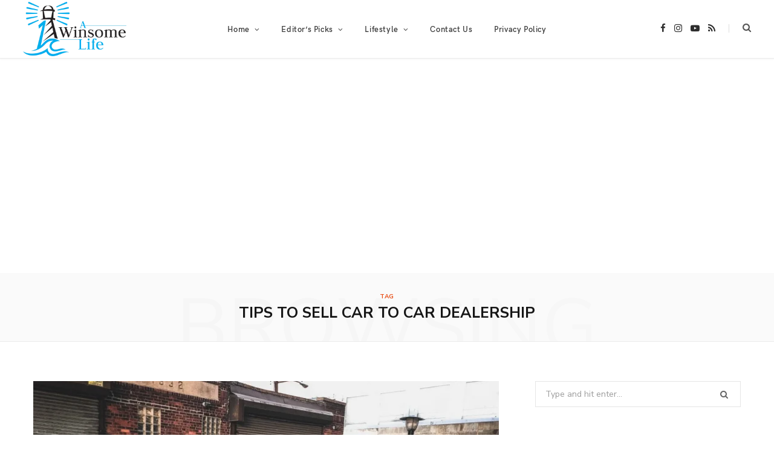

--- FILE ---
content_type: text/html; charset=UTF-8
request_url: https://awinsomelife.org/blog/tag/tips-to-sell-car-to-car-dealership/
body_size: 84424
content:
<!DOCTYPE html><html lang="en-US"><head><meta charset="UTF-8"/>
<script>var __ezHttpConsent={setByCat:function(src,tagType,attributes,category,force,customSetScriptFn=null){var setScript=function(){if(force||window.ezTcfConsent[category]){if(typeof customSetScriptFn==='function'){customSetScriptFn();}else{var scriptElement=document.createElement(tagType);scriptElement.src=src;attributes.forEach(function(attr){for(var key in attr){if(attr.hasOwnProperty(key)){scriptElement.setAttribute(key,attr[key]);}}});var firstScript=document.getElementsByTagName(tagType)[0];firstScript.parentNode.insertBefore(scriptElement,firstScript);}}};if(force||(window.ezTcfConsent&&window.ezTcfConsent.loaded)){setScript();}else if(typeof getEzConsentData==="function"){getEzConsentData().then(function(ezTcfConsent){if(ezTcfConsent&&ezTcfConsent.loaded){setScript();}else{console.error("cannot get ez consent data");force=true;setScript();}});}else{force=true;setScript();console.error("getEzConsentData is not a function");}},};</script>
<script>var ezTcfConsent=window.ezTcfConsent?window.ezTcfConsent:{loaded:false,store_info:false,develop_and_improve_services:false,measure_ad_performance:false,measure_content_performance:false,select_basic_ads:false,create_ad_profile:false,select_personalized_ads:false,create_content_profile:false,select_personalized_content:false,understand_audiences:false,use_limited_data_to_select_content:false,};function getEzConsentData(){return new Promise(function(resolve){document.addEventListener("ezConsentEvent",function(event){var ezTcfConsent=event.detail.ezTcfConsent;resolve(ezTcfConsent);});});}</script>
<script>if(typeof _setEzCookies!=='function'){function _setEzCookies(ezConsentData){var cookies=window.ezCookieQueue;for(var i=0;i<cookies.length;i++){var cookie=cookies[i];if(ezConsentData&&ezConsentData.loaded&&ezConsentData[cookie.tcfCategory]){document.cookie=cookie.name+"="+cookie.value;}}}}
window.ezCookieQueue=window.ezCookieQueue||[];if(typeof addEzCookies!=='function'){function addEzCookies(arr){window.ezCookieQueue=[...window.ezCookieQueue,...arr];}}
addEzCookies([]);if(window.ezTcfConsent&&window.ezTcfConsent.loaded){_setEzCookies(window.ezTcfConsent);}else if(typeof getEzConsentData==="function"){getEzConsentData().then(function(ezTcfConsent){if(ezTcfConsent&&ezTcfConsent.loaded){_setEzCookies(window.ezTcfConsent);}else{console.error("cannot get ez consent data");_setEzCookies(window.ezTcfConsent);}});}else{console.error("getEzConsentData is not a function");_setEzCookies(window.ezTcfConsent);}</script>
<script data-ezscrex='false' data-cfasync='false' data-pagespeed-no-defer>var __ez=__ez||{};__ez.stms=Date.now();__ez.evt={};__ez.script={};__ez.ck=__ez.ck||{};__ez.template={};__ez.template.isOrig=true;window.__ezScriptHost="//www.ezojs.com";__ez.queue=__ez.queue||function(){var e=0,i=0,t=[],n=!1,o=[],r=[],s=!0,a=function(e,i,n,o,r,s,a){var l=arguments.length>7&&void 0!==arguments[7]?arguments[7]:window,d=this;this.name=e,this.funcName=i,this.parameters=null===n?null:w(n)?n:[n],this.isBlock=o,this.blockedBy=r,this.deleteWhenComplete=s,this.isError=!1,this.isComplete=!1,this.isInitialized=!1,this.proceedIfError=a,this.fWindow=l,this.isTimeDelay=!1,this.process=function(){f("... func = "+e),d.isInitialized=!0,d.isComplete=!0,f("... func.apply: "+e);var i=d.funcName.split("."),n=null,o=this.fWindow||window;i.length>3||(n=3===i.length?o[i[0]][i[1]][i[2]]:2===i.length?o[i[0]][i[1]]:o[d.funcName]),null!=n&&n.apply(null,this.parameters),!0===d.deleteWhenComplete&&delete t[e],!0===d.isBlock&&(f("----- F'D: "+d.name),m())}},l=function(e,i,t,n,o,r,s){var a=arguments.length>7&&void 0!==arguments[7]?arguments[7]:window,l=this;this.name=e,this.path=i,this.async=o,this.defer=r,this.isBlock=t,this.blockedBy=n,this.isInitialized=!1,this.isError=!1,this.isComplete=!1,this.proceedIfError=s,this.fWindow=a,this.isTimeDelay=!1,this.isPath=function(e){return"/"===e[0]&&"/"!==e[1]},this.getSrc=function(e){return void 0!==window.__ezScriptHost&&this.isPath(e)&&"banger.js"!==this.name?window.__ezScriptHost+e:e},this.process=function(){l.isInitialized=!0,f("... file = "+e);var i=this.fWindow?this.fWindow.document:document,t=i.createElement("script");t.src=this.getSrc(this.path),!0===o?t.async=!0:!0===r&&(t.defer=!0),t.onerror=function(){var e={url:window.location.href,name:l.name,path:l.path,user_agent:window.navigator.userAgent};"undefined"!=typeof _ezaq&&(e.pageview_id=_ezaq.page_view_id);var i=encodeURIComponent(JSON.stringify(e)),t=new XMLHttpRequest;t.open("GET","//g.ezoic.net/ezqlog?d="+i,!0),t.send(),f("----- ERR'D: "+l.name),l.isError=!0,!0===l.isBlock&&m()},t.onreadystatechange=t.onload=function(){var e=t.readyState;f("----- F'D: "+l.name),e&&!/loaded|complete/.test(e)||(l.isComplete=!0,!0===l.isBlock&&m())},i.getElementsByTagName("head")[0].appendChild(t)}},d=function(e,i){this.name=e,this.path="",this.async=!1,this.defer=!1,this.isBlock=!1,this.blockedBy=[],this.isInitialized=!0,this.isError=!1,this.isComplete=i,this.proceedIfError=!1,this.isTimeDelay=!1,this.process=function(){}};function c(e,i,n,s,a,d,c,u,f){var m=new l(e,i,n,s,a,d,c,f);!0===u?o[e]=m:r[e]=m,t[e]=m,h(m)}function h(e){!0!==u(e)&&0!=s&&e.process()}function u(e){if(!0===e.isTimeDelay&&!1===n)return f(e.name+" blocked = TIME DELAY!"),!0;if(w(e.blockedBy))for(var i=0;i<e.blockedBy.length;i++){var o=e.blockedBy[i];if(!1===t.hasOwnProperty(o))return f(e.name+" blocked = "+o),!0;if(!0===e.proceedIfError&&!0===t[o].isError)return!1;if(!1===t[o].isComplete)return f(e.name+" blocked = "+o),!0}return!1}function f(e){var i=window.location.href,t=new RegExp("[?&]ezq=([^&#]*)","i").exec(i);"1"===(t?t[1]:null)&&console.debug(e)}function m(){++e>200||(f("let's go"),p(o),p(r))}function p(e){for(var i in e)if(!1!==e.hasOwnProperty(i)){var t=e[i];!0===t.isComplete||u(t)||!0===t.isInitialized||!0===t.isError?!0===t.isError?f(t.name+": error"):!0===t.isComplete?f(t.name+": complete already"):!0===t.isInitialized&&f(t.name+": initialized already"):t.process()}}function w(e){return"[object Array]"==Object.prototype.toString.call(e)}return window.addEventListener("load",(function(){setTimeout((function(){n=!0,f("TDELAY -----"),m()}),5e3)}),!1),{addFile:c,addFileOnce:function(e,i,n,o,r,s,a,l,d){t[e]||c(e,i,n,o,r,s,a,l,d)},addDelayFile:function(e,i){var n=new l(e,i,!1,[],!1,!1,!0);n.isTimeDelay=!0,f(e+" ...  FILE! TDELAY"),r[e]=n,t[e]=n,h(n)},addFunc:function(e,n,s,l,d,c,u,f,m,p){!0===c&&(e=e+"_"+i++);var w=new a(e,n,s,l,d,u,f,p);!0===m?o[e]=w:r[e]=w,t[e]=w,h(w)},addDelayFunc:function(e,i,n){var o=new a(e,i,n,!1,[],!0,!0);o.isTimeDelay=!0,f(e+" ...  FUNCTION! TDELAY"),r[e]=o,t[e]=o,h(o)},items:t,processAll:m,setallowLoad:function(e){s=e},markLoaded:function(e){if(e&&0!==e.length){if(e in t){var i=t[e];!0===i.isComplete?f(i.name+" "+e+": error loaded duplicate"):(i.isComplete=!0,i.isInitialized=!0)}else t[e]=new d(e,!0);f("markLoaded dummyfile: "+t[e].name)}},logWhatsBlocked:function(){for(var e in t)!1!==t.hasOwnProperty(e)&&u(t[e])}}}();__ez.evt.add=function(e,t,n){e.addEventListener?e.addEventListener(t,n,!1):e.attachEvent?e.attachEvent("on"+t,n):e["on"+t]=n()},__ez.evt.remove=function(e,t,n){e.removeEventListener?e.removeEventListener(t,n,!1):e.detachEvent?e.detachEvent("on"+t,n):delete e["on"+t]};__ez.script.add=function(e){var t=document.createElement("script");t.src=e,t.async=!0,t.type="text/javascript",document.getElementsByTagName("head")[0].appendChild(t)};__ez.dot=__ez.dot||{};__ez.queue.addFileOnce('/detroitchicago/boise.js', '//go.ezodn.com/detroitchicago/boise.js?gcb=195-0&cb=5', true, [], true, false, true, false);__ez.queue.addFileOnce('/parsonsmaize/abilene.js', '//go.ezodn.com/parsonsmaize/abilene.js?gcb=195-0&cb=e80eca0cdb', true, [], true, false, true, false);__ez.queue.addFileOnce('/parsonsmaize/mulvane.js', '//go.ezodn.com/parsonsmaize/mulvane.js?gcb=195-0&cb=e75e48eec0', true, ['/parsonsmaize/abilene.js'], true, false, true, false);__ez.queue.addFileOnce('/detroitchicago/birmingham.js', '//go.ezodn.com/detroitchicago/birmingham.js?gcb=195-0&cb=539c47377c', true, ['/parsonsmaize/abilene.js'], true, false, true, false);</script>
<script data-ezscrex="false" type="text/javascript" data-cfasync="false">window._ezaq = Object.assign({"ad_cache_level":0,"adpicker_placement_cnt":0,"ai_placeholder_cache_level":0,"ai_placeholder_placement_cnt":-1,"author":"delta","domain":"awinsomelife.org","domain_id":364684,"ezcache_level":0,"ezcache_skip_code":0,"has_bad_image":0,"has_bad_words":0,"is_sitespeed":0,"lt_cache_level":0,"response_size":394376,"response_size_orig":388514,"response_time_orig":0,"template_id":120,"url":"https://awinsomelife.org/blog/tag/tips-to-sell-car-to-car-dealership/","word_count":0,"worst_bad_word_level":0}, typeof window._ezaq !== "undefined" ? window._ezaq : {});__ez.queue.markLoaded('ezaqBaseReady');</script>
<script type='text/javascript' data-ezscrex='false' data-cfasync='false'>
window.ezAnalyticsStatic = true;
window._ez_send_requests_through_ezoic = true;window.ezWp = true;
function analyticsAddScript(script) {
	var ezDynamic = document.createElement('script');
	ezDynamic.type = 'text/javascript';
	ezDynamic.innerHTML = script;
	document.head.appendChild(ezDynamic);
}
function getCookiesWithPrefix() {
    var allCookies = document.cookie.split(';');
    var cookiesWithPrefix = {};

    for (var i = 0; i < allCookies.length; i++) {
        var cookie = allCookies[i].trim();

        for (var j = 0; j < arguments.length; j++) {
            var prefix = arguments[j];
            if (cookie.indexOf(prefix) === 0) {
                var cookieParts = cookie.split('=');
                var cookieName = cookieParts[0];
                var cookieValue = cookieParts.slice(1).join('=');
                cookiesWithPrefix[cookieName] = decodeURIComponent(cookieValue);
                break; // Once matched, no need to check other prefixes
            }
        }
    }

    return cookiesWithPrefix;
}
function productAnalytics() {
	var d = {"dhh":"//go.ezodn.com","pr":[6],"omd5":"285655ef7c191efc12f2b764f0e86e2d","nar":"risk score"};
	d.u = _ezaq.url;
	d.p = _ezaq.page_view_id;
	d.v = _ezaq.visit_uuid;
	d.ab = _ezaq.ab_test_id;
	d.e = JSON.stringify(_ezaq);
	d.ref = document.referrer;
	d.c = getCookiesWithPrefix('active_template', 'ez', 'lp_');
	if(typeof ez_utmParams !== 'undefined') {
		d.utm = ez_utmParams;
	}

	var dataText = JSON.stringify(d);
	var xhr = new XMLHttpRequest();
	xhr.open('POST','//g.ezoic.net/ezais/analytics?cb=1', true);
	xhr.onload = function () {
		if (xhr.status!=200) {
            return;
		}

        if(document.readyState !== 'loading') {
            analyticsAddScript(xhr.response);
            return;
        }

        var eventFunc = function() {
            if(document.readyState === 'loading') {
                return;
            }
            document.removeEventListener('readystatechange', eventFunc, false);
            analyticsAddScript(xhr.response);
        };

        document.addEventListener('readystatechange', eventFunc, false);
	};
	xhr.setRequestHeader('Content-Type','text/plain');
	xhr.send(dataText);
}
__ez.queue.addFunc("productAnalytics", "productAnalytics", null, true, ['ezaqBaseReady'], false, false, false, true);
</script><base href="https://awinsomelife.org/blog/tag/tips-to-sell-car-to-car-dealership/"/>

	
	<meta http-equiv="x-ua-compatible" content="ie=edge"/>
	<meta name="viewport" content="width=device-width, initial-scale=1"/>
	<link rel="pingback" href="https://awinsomelife.org/xmlrpc.php"/>
	<link rel="profile" href="http://gmpg.org/xfn/11"/>
	
	<meta name="robots" content="index, follow, max-image-preview:large, max-snippet:-1, max-video-preview:-1"/>
<script id="cookieyes" type="text/javascript" src="https://cdn-cookieyes.com/client_data/7393c4066a71788028e7ce57/script.js"></script><!-- Google tag (gtag.js) consent mode dataLayer added by Site Kit -->
<script type="text/javascript" id="google_gtagjs-js-consent-mode-data-layer">
/* <![CDATA[ */
window.dataLayer = window.dataLayer || [];function gtag(){dataLayer.push(arguments);}
gtag('consent', 'default', {"ad_personalization":"denied","ad_storage":"denied","ad_user_data":"denied","analytics_storage":"denied","functionality_storage":"denied","security_storage":"denied","personalization_storage":"denied","region":["AT","BE","BG","CH","CY","CZ","DE","DK","EE","ES","FI","FR","GB","GR","HR","HU","IE","IS","IT","LI","LT","LU","LV","MT","NL","NO","PL","PT","RO","SE","SI","SK"],"wait_for_update":500});
window._googlesitekitConsentCategoryMap = {"statistics":["analytics_storage"],"marketing":["ad_storage","ad_user_data","ad_personalization"],"functional":["functionality_storage","security_storage"],"preferences":["personalization_storage"]};
window._googlesitekitConsents = {"ad_personalization":"denied","ad_storage":"denied","ad_user_data":"denied","analytics_storage":"denied","functionality_storage":"denied","security_storage":"denied","personalization_storage":"denied","region":["AT","BE","BG","CH","CY","CZ","DE","DK","EE","ES","FI","FR","GB","GR","HR","HU","IE","IS","IT","LI","LT","LU","LV","MT","NL","NO","PL","PT","RO","SE","SI","SK"],"wait_for_update":500};
/* ]]> */
</script>
<!-- End Google tag (gtag.js) consent mode dataLayer added by Site Kit -->

	<!-- This site is optimized with the Yoast SEO plugin v26.8 - https://yoast.com/product/yoast-seo-wordpress/ -->
	<title>tips to sell car to car dealership Archives - A Winsome Life</title>
	<link rel="canonical" href="https://awinsomelife.org/blog/tag/tips-to-sell-car-to-car-dealership/"/>
	<meta property="og:locale" content="en_US"/>
	<meta property="og:type" content="article"/>
	<meta property="og:title" content="tips to sell car to car dealership Archives - A Winsome Life"/>
	<meta property="og:url" content="https://awinsomelife.org/blog/tag/tips-to-sell-car-to-car-dealership/"/>
	<meta property="og:site_name" content="A Winsome Life"/>
	<meta name="twitter:card" content="summary_large_image"/>
	<meta name="twitter:site" content="@awinsomelife"/>
	<script type="application/ld+json" class="yoast-schema-graph">{"@context":"https://schema.org","@graph":[{"@type":"CollectionPage","@id":"https://awinsomelife.org/blog/tag/tips-to-sell-car-to-car-dealership/","url":"https://awinsomelife.org/blog/tag/tips-to-sell-car-to-car-dealership/","name":"tips to sell car to car dealership Archives - A Winsome Life","isPartOf":{"@id":"https://awinsomelife.org/#website"},"primaryImageOfPage":{"@id":"https://awinsomelife.org/blog/tag/tips-to-sell-car-to-car-dealership/#primaryimage"},"image":{"@id":"https://awinsomelife.org/blog/tag/tips-to-sell-car-to-car-dealership/#primaryimage"},"thumbnailUrl":"https://i0.wp.com/awinsomelife.org/wp-content/uploads/2018/11/selling-car-to-car-dealership.jpeg?fit=1280%2C960&ssl=1","breadcrumb":{"@id":"https://awinsomelife.org/blog/tag/tips-to-sell-car-to-car-dealership/#breadcrumb"},"inLanguage":"en-US"},{"@type":"ImageObject","inLanguage":"en-US","@id":"https://awinsomelife.org/blog/tag/tips-to-sell-car-to-car-dealership/#primaryimage","url":"https://i0.wp.com/awinsomelife.org/wp-content/uploads/2018/11/selling-car-to-car-dealership.jpeg?fit=1280%2C960&ssl=1","contentUrl":"https://i0.wp.com/awinsomelife.org/wp-content/uploads/2018/11/selling-car-to-car-dealership.jpeg?fit=1280%2C960&ssl=1","width":1280,"height":960},{"@type":"BreadcrumbList","@id":"https://awinsomelife.org/blog/tag/tips-to-sell-car-to-car-dealership/#breadcrumb","itemListElement":[{"@type":"ListItem","position":1,"name":"Home","item":"https://awinsomelife.org/"},{"@type":"ListItem","position":2,"name":"tips to sell car to car dealership"}]},{"@type":"WebSite","@id":"https://awinsomelife.org/#website","url":"https://awinsomelife.org/","name":"Singapore Lifestyle Blogazine- A Winsome Life","description":"Singapore Lifestyle Blogazine","publisher":{"@id":"https://awinsomelife.org/#organization"},"potentialAction":[{"@type":"SearchAction","target":{"@type":"EntryPoint","urlTemplate":"https://awinsomelife.org/?s={search_term_string}"},"query-input":{"@type":"PropertyValueSpecification","valueRequired":true,"valueName":"search_term_string"}}],"inLanguage":"en-US"},{"@type":"Organization","@id":"https://awinsomelife.org/#organization","name":"A Winsome Life","url":"https://awinsomelife.org/","logo":{"@type":"ImageObject","inLanguage":"en-US","@id":"https://awinsomelife.org/#/schema/logo/image/","url":"https://i1.wp.com/awinsomelife.org/wp-content/uploads/2018/06/A-Winsome-Life-Logo.jpg?fit=552%2C552&ssl=1","contentUrl":"https://i1.wp.com/awinsomelife.org/wp-content/uploads/2018/06/A-Winsome-Life-Logo.jpg?fit=552%2C552&ssl=1","width":552,"height":552,"caption":"A Winsome Life"},"image":{"@id":"https://awinsomelife.org/#/schema/logo/image/"},"sameAs":["https://x.com/awinsomelife","http://www.instagram.com/awinsomelife","http://www.youtube.com/awinsomelife"]}]}</script>
	<!-- / Yoast SEO plugin. -->


<link rel="dns-prefetch" href="//js.hs-scripts.com"/>
<link rel="dns-prefetch" href="//www.googletagmanager.com"/>
<link rel="dns-prefetch" href="//stats.wp.com"/>
<link rel="dns-prefetch" href="//fonts.googleapis.com"/>
<link rel="dns-prefetch" href="//v0.wordpress.com"/>
<link rel="dns-prefetch" href="//pagead2.googlesyndication.com"/>
<link rel="preconnect" href="//i0.wp.com"/>
<script>(()=>{"use strict";const e=[400,500,600,700,800,900],t=e=>`wprm-min-${e}`,n=e=>`wprm-max-${e}`,s=new Set,o="ResizeObserver"in window,r=o?new ResizeObserver((e=>{for(const t of e)c(t.target)})):null,i=.5/(window.devicePixelRatio||1);function c(s){const o=s.getBoundingClientRect().width||0;for(let r=0;r<e.length;r++){const c=e[r],a=o<=c+i;o>c+i?s.classList.add(t(c)):s.classList.remove(t(c)),a?s.classList.add(n(c)):s.classList.remove(n(c))}}function a(e){s.has(e)||(s.add(e),r&&r.observe(e),c(e))}!function(e=document){e.querySelectorAll(".wprm-recipe").forEach(a)}();if(new MutationObserver((e=>{for(const t of e)for(const e of t.addedNodes)e instanceof Element&&(e.matches?.(".wprm-recipe")&&a(e),e.querySelectorAll?.(".wprm-recipe").forEach(a))})).observe(document.documentElement,{childList:!0,subtree:!0}),!o){let e=0;addEventListener("resize",(()=>{e&&cancelAnimationFrame(e),e=requestAnimationFrame((()=>s.forEach(c)))}),{passive:!0})}})();</script>		<style>
			.lazyload,
			.lazyloading {
				max-width: 100%;
			}
		</style>
		<style id="wp-img-auto-sizes-contain-inline-css" type="text/css">
img:is([sizes=auto i],[sizes^="auto," i]){contain-intrinsic-size:3000px 1500px}
/*# sourceURL=wp-img-auto-sizes-contain-inline-css */
</style>
<link rel="stylesheet" id="litespeed-cache-dummy-css" href="https://awinsomelife.org/wp-content/plugins/litespeed-cache/assets/css/litespeed-dummy.css?ver=6.9" type="text/css" media="all"/>
<link rel="stylesheet" id="wprm-public-css" href="https://awinsomelife.org/wp-content/plugins/wp-recipe-maker/dist/public-modern.css?ver=10.3.2" type="text/css" media="all"/>
<link rel="stylesheet" id="sbi_styles-css" href="https://awinsomelife.org/wp-content/plugins/instagram-feed/css/sbi-styles.min.css?ver=6.10.0" type="text/css" media="all"/>
<style id="wp-emoji-styles-inline-css" type="text/css">

	img.wp-smiley, img.emoji {
		display: inline !important;
		border: none !important;
		box-shadow: none !important;
		height: 1em !important;
		width: 1em !important;
		margin: 0 0.07em !important;
		vertical-align: -0.1em !important;
		background: none !important;
		padding: 0 !important;
	}
/*# sourceURL=wp-emoji-styles-inline-css */
</style>
<link rel="stylesheet" id="wp-block-library-css" href="https://awinsomelife.org/wp-includes/css/dist/block-library/style.min.css?ver=6.9" type="text/css" media="all"/>
<style id="wp-block-library-inline-css" type="text/css">
/*wp_block_styles_on_demand_placeholder:697e86fb661de*/
/*# sourceURL=wp-block-library-inline-css */
</style>
<style id="classic-theme-styles-inline-css" type="text/css">
/*! This file is auto-generated */
.wp-block-button__link{color:#fff;background-color:#32373c;border-radius:9999px;box-shadow:none;text-decoration:none;padding:calc(.667em + 2px) calc(1.333em + 2px);font-size:1.125em}.wp-block-file__button{background:#32373c;color:#fff;text-decoration:none}
/*# sourceURL=/wp-includes/css/classic-themes.min.css */
</style>
<link rel="stylesheet" id="pdfp-public-css" href="https://awinsomelife.org/wp-content/plugins/pdf-poster/build/public.css?ver=1769899771" type="text/css" media="all"/>
<link rel="stylesheet" id="woocommerce-layout-css" href="https://awinsomelife.org/wp-content/plugins/woocommerce/assets/css/woocommerce-layout.css?ver=10.4.3" type="text/css" media="all"/>
<style id="woocommerce-layout-inline-css" type="text/css">

	.infinite-scroll .woocommerce-pagination {
		display: none;
	}
/*# sourceURL=woocommerce-layout-inline-css */
</style>
<link rel="stylesheet" id="woocommerce-general-css" href="https://awinsomelife.org/wp-content/plugins/woocommerce/assets/css/woocommerce.css?ver=10.4.3" type="text/css" media="all"/>
<style id="woocommerce-inline-inline-css" type="text/css">
.woocommerce form .form-row .required { visibility: visible; }
/*# sourceURL=woocommerce-inline-inline-css */
</style>
<link rel="stylesheet" id="pb-accordion-blocks-style-css" href="https://awinsomelife.org/wp-content/plugins/accordion-blocks/build/index.css?ver=1.5.0" type="text/css" media="all"/>
<link rel="stylesheet" id="contact-form-7-css" href="https://awinsomelife.org/wp-content/plugins/contact-form-7/includes/css/styles.css?ver=6.1.4" type="text/css" media="all"/>
<link rel="stylesheet" id="egcf-style-css" href="https://awinsomelife.org/wp-content/plugins/easy-gdpr-consent-mailchimp/css/main.css?ver=1.0.1" type="text/css" media="all"/>
<link rel="stylesheet" id="cheerup-fonts-css" href="https://fonts.googleapis.com/css?family=Nunito+Sans%3A400%2C400i%2C700%2C800%7CIBM+Plex+Serif%3A400" type="text/css" media="all"/>
<link rel="stylesheet" id="cheerup-core-css" href="https://awinsomelife.org/wp-content/themes/cheerup/style.css?ver=8.0.0" type="text/css" media="all"/>
<link rel="stylesheet" id="cheerup-icons-css" href="https://awinsomelife.org/wp-content/themes/cheerup/css/icons/icons.css?ver=8.0.0" type="text/css" media="all"/>
<link rel="stylesheet" id="cheerup-lightbox-css" href="https://awinsomelife.org/wp-content/themes/cheerup/css/lightbox.css?ver=8.0.0" type="text/css" media="all"/>
<link rel="stylesheet" id="cheerup-woocommerce-css" href="https://awinsomelife.org/wp-content/themes/cheerup/css/woocommerce.css?ver=6.9" type="text/css" media="all"/>
<link rel="stylesheet" id="cheerup-skin-css" href="https://awinsomelife.org/wp-content/themes/cheerup/css/skin-lifestyle.css?ver=8.0.0" type="text/css" media="all"/>
<style id="cheerup-skin-inline-css" type="text/css">
.sidebar .widget-title .title { font-size: 13px; font-weight: 600; }
.navigation.inline .menu > li > a { font-size: 13px; font-weight: 600; }
.navigation.inline .menu > li li a { font-size: 12px; font-weight: 600; }
@media (min-width: 940px) and (max-width: 1200px) { .navigation.inline .menu > li > a { font-size: calc(10px + (13px - 10px) * .7); } }


/*# sourceURL=cheerup-skin-inline-css */
</style>
<link rel="stylesheet" id="cheerup-font-hk-grotesk-css" href="https://awinsomelife.org/wp-content/themes/cheerup/css/fonts/hk-grotesk.css?ver=8.0.0" type="text/css" media="all"/>
<script type="text/javascript" src="https://awinsomelife.org/wp-includes/js/jquery/jquery.min.js?ver=3.7.1" id="jquery-core-js"></script>
<script type="text/javascript" src="https://awinsomelife.org/wp-includes/js/jquery/jquery-migrate.min.js?ver=3.4.1" id="jquery-migrate-js"></script>
<script type="text/javascript" id="cheerup-lazy-inline-js-after">
/* <![CDATA[ */
/**
 * @copyright ThemeSphere
 * @preserve
 */
var BunyadLazy={};BunyadLazy.load=function(){function a(e,n){var t={};e.dataset.bgset&&e.dataset.sizes?(t.sizes=e.dataset.sizes,t.srcset=e.dataset.bgset):t.src=e.dataset.bgsrc,function(t){var a=t.dataset.ratio;if(0<a){const e=t.parentElement;if(e.classList.contains("media-ratio")){const n=e.style;n.getPropertyValue("--a-ratio")||(n.paddingBottom=100/a+"%")}}}(e);var a,o=document.createElement("img");for(a in o.onload=function(){var t="url('"+(o.currentSrc||o.src)+"')",a=e.style;a.backgroundImage!==t&&requestAnimationFrame(()=>{a.backgroundImage=t,n&&n()}),o.onload=null,o.onerror=null,o=null},o.onerror=o.onload,t)o.setAttribute(a,t[a]);o&&o.complete&&0<o.naturalWidth&&o.onload&&o.onload()}function e(t){t.dataset.loaded||a(t,()=>{document.dispatchEvent(new Event("lazyloaded")),t.dataset.loaded=1})}function n(t){"complete"===document.readyState?t():window.addEventListener("load",t)}return{initEarly:function(){var t,a=()=>{document.querySelectorAll(".img.bg-cover:not(.lazyload)").forEach(e)};"complete"!==document.readyState?(t=setInterval(a,150),n(()=>{a(),clearInterval(t)})):a()},callOnLoad:n,initBgImages:function(t){t&&n(()=>{document.querySelectorAll(".img.bg-cover").forEach(e)})},bgLoad:a}}(),BunyadLazy.load.initEarly();
//# sourceURL=cheerup-lazy-inline-js-after
/* ]]> */
</script>
<script type="text/javascript" src="https://awinsomelife.org/wp-content/plugins/woocommerce/assets/js/jquery-blockui/jquery.blockUI.min.js?ver=2.7.0-wc.10.4.3" id="wc-jquery-blockui-js" data-wp-strategy="defer"></script>
<script type="text/javascript" id="wc-add-to-cart-js-extra">
/* <![CDATA[ */
var wc_add_to_cart_params = {"ajax_url":"/wp-admin/admin-ajax.php","wc_ajax_url":"/?wc-ajax=%%endpoint%%","i18n_view_cart":"View cart","cart_url":"https://awinsomelife.org/cart/","is_cart":"","cart_redirect_after_add":"no"};
//# sourceURL=wc-add-to-cart-js-extra
/* ]]> */
</script>
<script type="text/javascript" src="https://awinsomelife.org/wp-content/plugins/woocommerce/assets/js/frontend/add-to-cart.min.js?ver=10.4.3" id="wc-add-to-cart-js" data-wp-strategy="defer"></script>
<script type="text/javascript" src="https://awinsomelife.org/wp-content/plugins/woocommerce/assets/js/js-cookie/js.cookie.min.js?ver=2.1.4-wc.10.4.3" id="wc-js-cookie-js" defer="defer" data-wp-strategy="defer"></script>
<script type="text/javascript" id="woocommerce-js-extra">
/* <![CDATA[ */
var woocommerce_params = {"ajax_url":"/wp-admin/admin-ajax.php","wc_ajax_url":"/?wc-ajax=%%endpoint%%","i18n_password_show":"Show password","i18n_password_hide":"Hide password"};
//# sourceURL=woocommerce-js-extra
/* ]]> */
</script>
<script type="text/javascript" src="https://awinsomelife.org/wp-content/plugins/woocommerce/assets/js/frontend/woocommerce.min.js?ver=10.4.3" id="woocommerce-js" defer="defer" data-wp-strategy="defer"></script>
<script type="text/javascript" id="egcf-scripts-js-extra">
/* <![CDATA[ */
var EGCF_Plugin = {"ajax_url":"https://awinsomelife.org/wp-admin/admin-ajax.php"};
//# sourceURL=egcf-scripts-js-extra
/* ]]> */
</script>
<script type="text/javascript" src="https://awinsomelife.org/wp-content/plugins/easy-gdpr-consent-mailchimp/js/main.js?ver=1.0.1" id="egcf-scripts-js"></script>
<script type="text/javascript" src="https://awinsomelife.org/wp-content/plugins/js_composer/assets/js/vendors/woocommerce-add-to-cart.js?ver=8.6.1" id="vc_woocommerce-add-to-cart-js-js"></script>

<!-- Google tag (gtag.js) snippet added by Site Kit -->
<!-- Google Analytics snippet added by Site Kit -->
<script type="text/javascript" src="https://www.googletagmanager.com/gtag/js?id=G-Z1MXEQ5TMM" id="google_gtagjs-js" async=""></script>
<script type="text/javascript" id="google_gtagjs-js-after">
/* <![CDATA[ */
window.dataLayer = window.dataLayer || [];function gtag(){dataLayer.push(arguments);}
gtag("set","linker",{"domains":["awinsomelife.org"]});
gtag("js", new Date());
gtag("set", "developer_id.dZTNiMT", true);
gtag("config", "G-Z1MXEQ5TMM");
//# sourceURL=google_gtagjs-js-after
/* ]]> */
</script>
<script></script><link rel="https://api.w.org/" href="https://awinsomelife.org/wp-json/"/><link rel="alternate" title="JSON" type="application/json" href="https://awinsomelife.org/wp-json/wp/v2/tags/4546"/>			<!-- DO NOT COPY THIS SNIPPET! Start of Page Analytics Tracking for HubSpot WordPress plugin v11.3.37-->
			<script class="hsq-set-content-id" data-content-id="listing-page">
				var _hsq = _hsq || [];
				_hsq.push(["setContentType", "listing-page"]);
			</script>
			<!-- DO NOT COPY THIS SNIPPET! End of Page Analytics Tracking for HubSpot WordPress plugin -->
			        <style>
                    </style>
<script>
		document.head.innerHTML += '<style id="egcf-disable-submit">input[type=submit], button[type=submit] { pointer-events: none; } form { cursor: progress !important; }</style>';
		</script><meta name="generator" content="Site Kit by Google 1.171.0"/><style type="text/css"> .tippy-box[data-theme~="wprm"] { background-color: #333333; color: #FFFFFF; } .tippy-box[data-theme~="wprm"][data-placement^="top"] > .tippy-arrow::before { border-top-color: #333333; } .tippy-box[data-theme~="wprm"][data-placement^="bottom"] > .tippy-arrow::before { border-bottom-color: #333333; } .tippy-box[data-theme~="wprm"][data-placement^="left"] > .tippy-arrow::before { border-left-color: #333333; } .tippy-box[data-theme~="wprm"][data-placement^="right"] > .tippy-arrow::before { border-right-color: #333333; } .tippy-box[data-theme~="wprm"] a { color: #FFFFFF; } .wprm-comment-rating svg { width: 18px !important; height: 18px !important; } img.wprm-comment-rating { width: 90px !important; height: 18px !important; } body { --comment-rating-star-color: #343434; } body { --wprm-popup-font-size: 16px; } body { --wprm-popup-background: #ffffff; } body { --wprm-popup-title: #000000; } body { --wprm-popup-content: #444444; } body { --wprm-popup-button-background: #444444; } body { --wprm-popup-button-text: #ffffff; } body { --wprm-popup-accent: #747B2D; }</style><style type="text/css">.wprm-glossary-term {color: #5A822B;text-decoration: underline;cursor: help;}</style><style type="text/css">.wprm-recipe-template-snippet-basic-buttons {
    font-family: inherit; /* wprm_font_family type=font */
    font-size: 0.9em; /* wprm_font_size type=font_size */
    text-align: center; /* wprm_text_align type=align */
    margin-top: 0px; /* wprm_margin_top type=size */
    margin-bottom: 10px; /* wprm_margin_bottom type=size */
}
.wprm-recipe-template-snippet-basic-buttons a  {
    margin: 5px; /* wprm_margin_button type=size */
    margin: 5px; /* wprm_margin_button type=size */
}

.wprm-recipe-template-snippet-basic-buttons a:first-child {
    margin-left: 0;
}
.wprm-recipe-template-snippet-basic-buttons a:last-child {
    margin-right: 0;
}.wprm-recipe-template-meadow {
    margin: 20px auto;
    background-color: #ffffff; /* wprm_background type=color */
    font-family: "Inter", sans-serif; /* wprm_main_font_family type=font */
    font-size: 16px; /* wprm_main_font_size type=font_size */
    line-height: 1.5em; /* wprm_main_line_height type=font_size */
    color: #000000; /* wprm_main_text type=color */
    max-width: 1600px; /* wprm_max_width type=size */

    --meadow-accent-color: #747B2D; /* wprm_accent_color type=color */
    --meadow-main-background-color: #F3F4EC; /* wprm_main_background_color type=color */

    border: 0;
    border-top: 1px solid var(--meadow-accent-color);

    --meadow-list-border-color: #DEB538; /* wprm_list_border_color type=color */
}
.wprm-recipe-template-meadow a {
    color: #000000; /* wprm_link type=color */
}
.wprm-recipe-template-meadow p, .wprm-recipe-template-meadow li {
    font-family: "Inter", sans-serif; /* wprm_main_font_family type=font */
    font-size: 1em;
    line-height: 1.5em; /* wprm_main_line_height type=font_size */
}
.wprm-recipe-template-meadow li {
    margin: 0 0 0 32px;
    padding: 0;
}
.rtl .wprm-recipe-template-meadow li {
    margin: 0 32px 0 0;
}
.wprm-recipe-template-meadow ol, .wprm-recipe-template-meadow ul {
    margin: 0;
    padding: 0;
}
.wprm-recipe-template-meadow br {
    display: none;
}
.wprm-recipe-template-meadow .wprm-recipe-name,
.wprm-recipe-template-meadow .wprm-recipe-header {
    font-family: "Gloock", serif; /* wprm_header_font_family type=font */
    color: #1e1e1e; /* wprm_header_text type=color */
    line-height: 1.3em; /* wprm_header_line_height type=font_size */
}
.wprm-recipe-template-meadow .wprm-recipe-header * {
    font-family: "Inter", sans-serif; /* wprm_main_font_family type=font */
}
.wprm-recipe-template-meadow h1,
.wprm-recipe-template-meadow h2,
.wprm-recipe-template-meadow h3,
.wprm-recipe-template-meadow h4,
.wprm-recipe-template-meadow h5,
.wprm-recipe-template-meadow h6 {
    font-family: "Gloock", serif; /* wprm_header_font_family type=font */
    color: #1e1e1e; /* wprm_header_text type=color */
    line-height: 1.3em; /* wprm_header_line_height type=font_size */
    margin: 0;
    padding: 0;
}
.wprm-recipe-template-meadow .wprm-recipe-header {
    margin-top: 1.2em;
}
.wprm-recipe-template-meadow h1 {
    font-size: 2.2em; /* wprm_h1_size type=font_size */
}
.wprm-recipe-template-meadow h2 {
    font-size: 2.2em; /* wprm_h2_size type=font_size */
}
.wprm-recipe-template-meadow h3 {
    font-size: 1.8em; /* wprm_h3_size type=font_size */
}
.wprm-recipe-template-meadow h4 {
    font-size: 1em; /* wprm_h4_size type=font_size */
}
.wprm-recipe-template-meadow h5 {
    font-size: 1em; /* wprm_h5_size type=font_size */
}
.wprm-recipe-template-meadow h6 {
    font-size: 1em; /* wprm_h6_size type=font_size */
}
.wprm-recipe-template-meadow .meadow-header-meta {
    max-width: 800px;
    margin: 0 auto;
}.wprm-recipe-template-compact-howto {
    margin: 20px auto;
    background-color: #fafafa; /* wprm_background type=color */
    font-family: -apple-system, BlinkMacSystemFont, "Segoe UI", Roboto, Oxygen-Sans, Ubuntu, Cantarell, "Helvetica Neue", sans-serif; /* wprm_main_font_family type=font */
    font-size: 0.9em; /* wprm_main_font_size type=font_size */
    line-height: 1.5em; /* wprm_main_line_height type=font_size */
    color: #333333; /* wprm_main_text type=color */
    max-width: 650px; /* wprm_max_width type=size */
}
.wprm-recipe-template-compact-howto a {
    color: #3498db; /* wprm_link type=color */
}
.wprm-recipe-template-compact-howto p, .wprm-recipe-template-compact-howto li {
    font-family: -apple-system, BlinkMacSystemFont, "Segoe UI", Roboto, Oxygen-Sans, Ubuntu, Cantarell, "Helvetica Neue", sans-serif; /* wprm_main_font_family type=font */
    font-size: 1em !important;
    line-height: 1.5em !important; /* wprm_main_line_height type=font_size */
}
.wprm-recipe-template-compact-howto li {
    margin: 0 0 0 32px !important;
    padding: 0 !important;
}
.rtl .wprm-recipe-template-compact-howto li {
    margin: 0 32px 0 0 !important;
}
.wprm-recipe-template-compact-howto ol, .wprm-recipe-template-compact-howto ul {
    margin: 0 !important;
    padding: 0 !important;
}
.wprm-recipe-template-compact-howto br {
    display: none;
}
.wprm-recipe-template-compact-howto .wprm-recipe-name,
.wprm-recipe-template-compact-howto .wprm-recipe-header {
    font-family: -apple-system, BlinkMacSystemFont, "Segoe UI", Roboto, Oxygen-Sans, Ubuntu, Cantarell, "Helvetica Neue", sans-serif; /* wprm_header_font_family type=font */
    color: #000000; /* wprm_header_text type=color */
    line-height: 1.3em; /* wprm_header_line_height type=font_size */
}
.wprm-recipe-template-compact-howto .wprm-recipe-header * {
    font-family: -apple-system, BlinkMacSystemFont, "Segoe UI", Roboto, Oxygen-Sans, Ubuntu, Cantarell, "Helvetica Neue", sans-serif; /* wprm_main_font_family type=font */
}
.wprm-recipe-template-compact-howto h1,
.wprm-recipe-template-compact-howto h2,
.wprm-recipe-template-compact-howto h3,
.wprm-recipe-template-compact-howto h4,
.wprm-recipe-template-compact-howto h5,
.wprm-recipe-template-compact-howto h6 {
    font-family: -apple-system, BlinkMacSystemFont, "Segoe UI", Roboto, Oxygen-Sans, Ubuntu, Cantarell, "Helvetica Neue", sans-serif; /* wprm_header_font_family type=font */
    color: #212121; /* wprm_header_text type=color */
    line-height: 1.3em; /* wprm_header_line_height type=font_size */
    margin: 0 !important;
    padding: 0 !important;
}
.wprm-recipe-template-compact-howto .wprm-recipe-header {
    margin-top: 1.2em !important;
}
.wprm-recipe-template-compact-howto h1 {
    font-size: 2em; /* wprm_h1_size type=font_size */
}
.wprm-recipe-template-compact-howto h2 {
    font-size: 1.8em; /* wprm_h2_size type=font_size */
}
.wprm-recipe-template-compact-howto h3 {
    font-size: 1.2em; /* wprm_h3_size type=font_size */
}
.wprm-recipe-template-compact-howto h4 {
    font-size: 1em; /* wprm_h4_size type=font_size */
}
.wprm-recipe-template-compact-howto h5 {
    font-size: 1em; /* wprm_h5_size type=font_size */
}
.wprm-recipe-template-compact-howto h6 {
    font-size: 1em; /* wprm_h6_size type=font_size */
}.wprm-recipe-template-compact-howto {
	border-style: solid; /* wprm_border_style type=border */
	border-width: 1px; /* wprm_border_width type=size */
	border-color: #777777; /* wprm_border type=color */
	border-radius: 0px; /* wprm_border_radius type=size */
	padding: 10px;
}</style>	<style>img#wpstats{display:none}</style>
				<script>
			document.documentElement.className = document.documentElement.className.replace('no-js', 'js');
		</script>
				<style>
			.no-js img.lazyload {
				display: none;
			}

			figure.wp-block-image img.lazyloading {
				min-width: 150px;
			}

			.lazyload,
			.lazyloading {
				--smush-placeholder-width: 100px;
				--smush-placeholder-aspect-ratio: 1/1;
				width: var(--smush-image-width, var(--smush-placeholder-width)) !important;
				aspect-ratio: var(--smush-image-aspect-ratio, var(--smush-placeholder-aspect-ratio)) !important;
			}

						.lazyload, .lazyloading {
				opacity: 0;
			}

			.lazyloaded {
				opacity: 1;
				transition: opacity 400ms;
				transition-delay: 0ms;
			}

					</style>
		<script>var Sphere_Plugin = {"ajaxurl":"https:\/\/awinsomelife.org\/wp-admin\/admin-ajax.php"};</script>	<noscript><style>.woocommerce-product-gallery{ opacity: 1 !important; }</style></noscript>
	
<!-- Google AdSense meta tags added by Site Kit -->
<meta name="google-adsense-platform-account" content="ca-host-pub-2644536267352236"/>
<meta name="google-adsense-platform-domain" content="sitekit.withgoogle.com"/>
<!-- End Google AdSense meta tags added by Site Kit -->

<!-- Google AdSense snippet added by Site Kit -->
<script type="text/javascript" async="async" src="https://pagead2.googlesyndication.com/pagead/js/adsbygoogle.js?client=ca-pub-8988049446545207&amp;host=ca-host-pub-2644536267352236" crossorigin="anonymous"></script>

<!-- End Google AdSense snippet added by Site Kit -->
<link rel="icon" href="https://i0.wp.com/awinsomelife.org/wp-content/uploads/2018/06/cropped-A-Winsome-Life-Logo-1.jpg?fit=32%2C32&amp;ssl=1" sizes="32x32"/>
<link rel="icon" href="https://i0.wp.com/awinsomelife.org/wp-content/uploads/2018/06/cropped-A-Winsome-Life-Logo-1.jpg?fit=192%2C192&amp;ssl=1" sizes="192x192"/>
<link rel="apple-touch-icon" href="https://i0.wp.com/awinsomelife.org/wp-content/uploads/2018/06/cropped-A-Winsome-Life-Logo-1.jpg?fit=180%2C180&amp;ssl=1"/>
<meta name="msapplication-TileImage" content="https://i0.wp.com/awinsomelife.org/wp-content/uploads/2018/06/cropped-A-Winsome-Life-Logo-1.jpg?fit=270%2C270&amp;ssl=1"/>
<noscript><style> .wpb_animate_when_almost_visible { opacity: 1; }</style></noscript>
<script type='text/javascript'>
var ezoTemplate = 'old_site_noads';
var ezouid = '1';
var ezoFormfactor = '1';
</script><script data-ezscrex="false" type='text/javascript'>
var soc_app_id = '0';
var did = 364684;
var ezdomain = 'awinsomelife.org';
var ezoicSearchable = 1;
</script></head>

<body class="archive tag tag-tips-to-sell-car-to-car-dealership tag-4546 wp-theme-cheerup theme-cheerup woocommerce-no-js right-sidebar skin-lifestyle has-lb has-lb-s wpb-js-composer js-comp-ver-8.6.1 vc_responsive">


<div class="main-wrap">

	
		
		
<header id="main-head" class="main-head head-nav-below simple has-search-overlay">

	<div class="inner inner-head ts-contain" data-sticky-bar="1">
		<div class="wrap">
		
			<div class="left-contain">
				<span class="mobile-nav"><i class="tsi tsi-bars"></i></span>	
			
						<div class="title">
			
			<a href="https://awinsomelife.org/" title="A Winsome Life" rel="home">
			
							
								
				<img src="https://awinsomelife.org/wp-content/uploads/2018/06/a-winsome-life-e1529820623232.png" class="logo-image" alt="A Winsome Life"/>

						
			</a>
		
		</div>			
			</div>
				
				
			<div class="navigation-wrap inline">
								
				<nav class="navigation navigation-main inline simple light" data-sticky-bar="1">
					<div class="menu-my-menu-container"><ul id="menu-my-menu" class="menu"><li id="menu-item-1615" class="menu-item menu-item-type-custom menu-item-object-custom menu-item-home menu-item-has-children menu-item-1615"><a href="https://awinsomelife.org">Home</a>
<ul class="sub-menu">
	<li id="menu-item-1706" class="menu-item menu-item-type-post_type menu-item-object-page menu-item-1706"><a href="https://awinsomelife.org/melvin-and-jacqueline/">About Melvin &amp; Jacqueline</a></li>
	<li id="menu-item-1616" class="menu-item menu-item-type-post_type menu-item-object-page menu-item-1616"><a href="https://awinsomelife.org/services/">Our Services</a></li>
</ul>
</li>
<li id="menu-item-1628" class="menu-item menu-item-type-taxonomy menu-item-object-category menu-cat-3957 menu-item-has-children item-mega-menu menu-item-1628"><a href="https://awinsomelife.org/blog/category/editors-picks/">Editor’s Picks</a><div class="sub-menu mega-menu wrap">

		
	
	<section class="column recent-posts">

			
<div class="posts-wrap" data-posts="5" data-id="3957" data-page="1" data-pages="50">
	<div class="ts-row cf posts posts-1">

		
		<div class="column one-fifth post">
			
			<a href="https://awinsomelife.org/blog/2025/12/05/essential-wisdom-our-5-best-day-trips-from-perth-expectation-vs-reality/" class="image-link media-ratio ratio-3-2"><span data-bgsrc="https://i0.wp.com/awinsomelife.org/wp-content/uploads/2025/12/IMG_6963-scaled.jpg?fit=768%2C1024&amp;ssl=1" class="img bg-cover wp-post-image attachment-cheerup-768 size-cheerup-768 lazyload" role="img" data-bgset="https://i0.wp.com/awinsomelife.org/wp-content/uploads/2025/12/IMG_6963-scaled.jpg?w=1920&amp;ssl=1 1920w, https://i0.wp.com/awinsomelife.org/wp-content/uploads/2025/12/IMG_6963-scaled.jpg?resize=225%2C300&amp;ssl=1 225w, https://i0.wp.com/awinsomelife.org/wp-content/uploads/2025/12/IMG_6963-scaled.jpg?resize=768%2C1024&amp;ssl=1 768w, https://i0.wp.com/awinsomelife.org/wp-content/uploads/2025/12/IMG_6963-scaled.jpg?resize=1152%2C1536&amp;ssl=1 1152w, https://i0.wp.com/awinsomelife.org/wp-content/uploads/2025/12/IMG_6963-scaled.jpg?resize=1536%2C2048&amp;ssl=1 1536w, https://i0.wp.com/awinsomelife.org/wp-content/uploads/2025/12/IMG_6963-scaled.jpg?resize=175%2C233&amp;ssl=1 175w, https://i0.wp.com/awinsomelife.org/wp-content/uploads/2025/12/IMG_6963-scaled.jpg?resize=450%2C600&amp;ssl=1 450w, https://i0.wp.com/awinsomelife.org/wp-content/uploads/2025/12/IMG_6963-scaled.jpg?resize=1170%2C1560&amp;ssl=1 1170w, https://i0.wp.com/awinsomelife.org/wp-content/uploads/2025/12/IMG_6963-scaled.jpg?resize=600%2C800&amp;ssl=1 600w, https://i0.wp.com/awinsomelife.org/wp-content/uploads/2025/12/IMG_6963-scaled.jpg?resize=1320%2C1760&amp;ssl=1 1320w" data-sizes="(max-width: 270px) 100vw, 270px" title="Essential Wisdom: Our 5 Best Day Trips from Perth (Expectation vs. Reality)"></span></a>			
			<a href="https://awinsomelife.org/blog/2025/12/05/essential-wisdom-our-5-best-day-trips-from-perth-expectation-vs-reality/" class="post-title">Essential Wisdom: Our 5 Best Day Trips from Perth (Expectation vs. Reality)</a>
	
			<div class="post-meta post-meta-b has-below"><div class="below meta-below"><a href="https://awinsomelife.org/blog/2025/12/05/essential-wisdom-our-5-best-day-trips-from-perth-expectation-vs-reality/" class="meta-item date-link">
						<time class="post-date" datetime="2025-12-05T07:39:00+08:00">December 5, 2025</time>
					</a></div></div>		</div>
		
		
		<div class="column one-fifth post">
			
			<a href="https://awinsomelife.org/blog/2025/12/04/our-wa-story-the-drama-and-delight-of-a-12-day-trip-van-life-vs-city-sprint/" class="image-link media-ratio ratio-3-2"><span data-bgsrc="https://i0.wp.com/awinsomelife.org/wp-content/uploads/2025/12/IMG_5734-2-scaled.jpg?fit=768%2C1024&amp;ssl=1" class="img bg-cover wp-post-image attachment-cheerup-768 size-cheerup-768 lazyload" role="img" data-bgset="https://i0.wp.com/awinsomelife.org/wp-content/uploads/2025/12/IMG_5734-2-scaled.jpg?w=1920&amp;ssl=1 1920w, https://i0.wp.com/awinsomelife.org/wp-content/uploads/2025/12/IMG_5734-2-scaled.jpg?resize=225%2C300&amp;ssl=1 225w, https://i0.wp.com/awinsomelife.org/wp-content/uploads/2025/12/IMG_5734-2-scaled.jpg?resize=768%2C1024&amp;ssl=1 768w, https://i0.wp.com/awinsomelife.org/wp-content/uploads/2025/12/IMG_5734-2-scaled.jpg?resize=1152%2C1536&amp;ssl=1 1152w, https://i0.wp.com/awinsomelife.org/wp-content/uploads/2025/12/IMG_5734-2-scaled.jpg?resize=1536%2C2048&amp;ssl=1 1536w, https://i0.wp.com/awinsomelife.org/wp-content/uploads/2025/12/IMG_5734-2-scaled.jpg?resize=175%2C233&amp;ssl=1 175w, https://i0.wp.com/awinsomelife.org/wp-content/uploads/2025/12/IMG_5734-2-scaled.jpg?resize=450%2C600&amp;ssl=1 450w, https://i0.wp.com/awinsomelife.org/wp-content/uploads/2025/12/IMG_5734-2-scaled.jpg?resize=1170%2C1560&amp;ssl=1 1170w, https://i0.wp.com/awinsomelife.org/wp-content/uploads/2025/12/IMG_5734-2-scaled.jpg?resize=600%2C800&amp;ssl=1 600w, https://i0.wp.com/awinsomelife.org/wp-content/uploads/2025/12/IMG_5734-2-scaled.jpg?resize=1320%2C1760&amp;ssl=1 1320w" data-sizes="(max-width: 270px) 100vw, 270px" title="Our WA Story: The Drama and Delight of a 12-Day Trip (Van Life vs. City Sprint)"></span></a>			
			<a href="https://awinsomelife.org/blog/2025/12/04/our-wa-story-the-drama-and-delight-of-a-12-day-trip-van-life-vs-city-sprint/" class="post-title">Our WA Story: The Drama and Delight of a 12-Day Trip (Van Life vs. City Sprint)</a>
	
			<div class="post-meta post-meta-b has-below"><div class="below meta-below"><a href="https://awinsomelife.org/blog/2025/12/04/our-wa-story-the-drama-and-delight-of-a-12-day-trip-van-life-vs-city-sprint/" class="meta-item date-link">
						<time class="post-date" datetime="2025-12-04T07:11:00+08:00">December 4, 2025</time>
					</a></div></div>		</div>
		
		
		<div class="column one-fifth post">
			
			<a href="https://awinsomelife.org/blog/2025/12/02/van-life-realities-the-honest-guide-to-your-5-day-campervan-trip/" class="image-link media-ratio ratio-3-2"><span data-bgsrc="https://i0.wp.com/awinsomelife.org/wp-content/uploads/2025/12/IMG_8489-1-scaled.jpg?fit=768%2C1024&amp;ssl=1" class="img bg-cover wp-post-image attachment-cheerup-768 size-cheerup-768 lazyload" role="img" data-bgset="https://i0.wp.com/awinsomelife.org/wp-content/uploads/2025/12/IMG_8489-1-scaled.jpg?w=1920&amp;ssl=1 1920w, https://i0.wp.com/awinsomelife.org/wp-content/uploads/2025/12/IMG_8489-1-scaled.jpg?resize=225%2C300&amp;ssl=1 225w, https://i0.wp.com/awinsomelife.org/wp-content/uploads/2025/12/IMG_8489-1-scaled.jpg?resize=768%2C1024&amp;ssl=1 768w, https://i0.wp.com/awinsomelife.org/wp-content/uploads/2025/12/IMG_8489-1-scaled.jpg?resize=1152%2C1536&amp;ssl=1 1152w, https://i0.wp.com/awinsomelife.org/wp-content/uploads/2025/12/IMG_8489-1-scaled.jpg?resize=1536%2C2048&amp;ssl=1 1536w, https://i0.wp.com/awinsomelife.org/wp-content/uploads/2025/12/IMG_8489-1-scaled.jpg?resize=175%2C233&amp;ssl=1 175w, https://i0.wp.com/awinsomelife.org/wp-content/uploads/2025/12/IMG_8489-1-scaled.jpg?resize=450%2C600&amp;ssl=1 450w, https://i0.wp.com/awinsomelife.org/wp-content/uploads/2025/12/IMG_8489-1-scaled.jpg?resize=1170%2C1560&amp;ssl=1 1170w, https://i0.wp.com/awinsomelife.org/wp-content/uploads/2025/12/IMG_8489-1-scaled.jpg?resize=600%2C800&amp;ssl=1 600w, https://i0.wp.com/awinsomelife.org/wp-content/uploads/2025/12/IMG_8489-1-scaled.jpg?resize=1320%2C1760&amp;ssl=1 1320w" data-sizes="(max-width: 270px) 100vw, 270px" title="Van Life Realities: The Honest Guide to Your 5-Day Campervan Trip"></span></a>			
			<a href="https://awinsomelife.org/blog/2025/12/02/van-life-realities-the-honest-guide-to-your-5-day-campervan-trip/" class="post-title">Van Life Realities: The Honest Guide to Your 5-Day Campervan Trip</a>
	
			<div class="post-meta post-meta-b has-below"><div class="below meta-below"><a href="https://awinsomelife.org/blog/2025/12/02/van-life-realities-the-honest-guide-to-your-5-day-campervan-trip/" class="meta-item date-link">
						<time class="post-date" datetime="2025-12-02T12:14:48+08:00">December 2, 2025</time>
					</a></div></div>		</div>
		
		
		<div class="column one-fifth post">
			
			<a href="https://awinsomelife.org/blog/2025/09/25/a-monster-sized-adventure-at-vivocitys-labubu-mini-market/" class="image-link media-ratio ratio-3-2"><span data-bgsrc="https://i0.wp.com/awinsomelife.org/wp-content/uploads/2025/09/Key-Visual-scaled.jpg?fit=768%2C304&amp;ssl=1" class="img bg-cover wp-post-image attachment-cheerup-768 size-cheerup-768 lazyload" role="img" data-bgset="https://i0.wp.com/awinsomelife.org/wp-content/uploads/2025/09/Key-Visual-scaled.jpg?w=2560&amp;ssl=1 2560w, https://i0.wp.com/awinsomelife.org/wp-content/uploads/2025/09/Key-Visual-scaled.jpg?resize=1024%2C405&amp;ssl=1 1024w, https://i0.wp.com/awinsomelife.org/wp-content/uploads/2025/09/Key-Visual-scaled.jpg?resize=1536%2C608&amp;ssl=1 1536w, https://i0.wp.com/awinsomelife.org/wp-content/uploads/2025/09/Key-Visual-scaled.jpg?resize=2048%2C811&amp;ssl=1 2048w, https://i0.wp.com/awinsomelife.org/wp-content/uploads/2025/09/Key-Visual-scaled.jpg?resize=450%2C178&amp;ssl=1 450w, https://i0.wp.com/awinsomelife.org/wp-content/uploads/2025/09/Key-Visual-scaled.jpg?resize=1170%2C463&amp;ssl=1 1170w, https://i0.wp.com/awinsomelife.org/wp-content/uploads/2025/09/Key-Visual-scaled.jpg?resize=768%2C304&amp;ssl=1 768w, https://i0.wp.com/awinsomelife.org/wp-content/uploads/2025/09/Key-Visual-scaled.jpg?resize=600%2C237&amp;ssl=1 600w, https://i0.wp.com/awinsomelife.org/wp-content/uploads/2025/09/Key-Visual-scaled.jpg?resize=1320%2C522&amp;ssl=1 1320w, https://i0.wp.com/awinsomelife.org/wp-content/uploads/2025/09/Key-Visual-scaled.jpg?w=2310&amp;ssl=1 2310w" data-sizes="(max-width: 270px) 100vw, 270px" title="A Monster-Sized Adventure at VivoCity’s LABUBU Mini Market"></span></a>			
			<a href="https://awinsomelife.org/blog/2025/09/25/a-monster-sized-adventure-at-vivocitys-labubu-mini-market/" class="post-title">A Monster-Sized Adventure at VivoCity’s LABUBU Mini Market</a>
	
			<div class="post-meta post-meta-b has-below"><div class="below meta-below"><a href="https://awinsomelife.org/blog/2025/09/25/a-monster-sized-adventure-at-vivocitys-labubu-mini-market/" class="meta-item date-link">
						<time class="post-date" datetime="2025-09-25T09:14:07+08:00">September 25, 2025</time>
					</a></div></div>		</div>
		
		
		<div class="column one-fifth post">
			
			<a href="https://awinsomelife.org/blog/2025/09/18/an-endless-summer-awaits-lavo-singapore-reopens-with-a-breathtaking-amalfi-coast-makeover/" class="image-link media-ratio ratio-3-2"><span data-bgsrc="https://i0.wp.com/awinsomelife.org/wp-content/uploads/2025/09/Iy1oYN7G.jpg?fit=768%2C480&amp;ssl=1" class="img bg-cover wp-post-image attachment-cheerup-768 size-cheerup-768 lazyload" role="img" data-bgset="https://i0.wp.com/awinsomelife.org/wp-content/uploads/2025/09/Iy1oYN7G.jpg?w=800&amp;ssl=1 800w, https://i0.wp.com/awinsomelife.org/wp-content/uploads/2025/09/Iy1oYN7G.jpg?resize=300%2C188&amp;ssl=1 300w, https://i0.wp.com/awinsomelife.org/wp-content/uploads/2025/09/Iy1oYN7G.jpg?resize=175%2C109&amp;ssl=1 175w, https://i0.wp.com/awinsomelife.org/wp-content/uploads/2025/09/Iy1oYN7G.jpg?resize=450%2C281&amp;ssl=1 450w, https://i0.wp.com/awinsomelife.org/wp-content/uploads/2025/09/Iy1oYN7G.jpg?resize=768%2C480&amp;ssl=1 768w, https://i0.wp.com/awinsomelife.org/wp-content/uploads/2025/09/Iy1oYN7G.jpg?resize=600%2C375&amp;ssl=1 600w" data-sizes="(max-width: 270px) 100vw, 270px" title="An Endless Summer Awaits: LAVO Singapore Reopens with a Breathtaking Amalfi Coast Makeover"></span></a>			
			<a href="https://awinsomelife.org/blog/2025/09/18/an-endless-summer-awaits-lavo-singapore-reopens-with-a-breathtaking-amalfi-coast-makeover/" class="post-title">An Endless Summer Awaits: LAVO Singapore Reopens with a Breathtaking Amalfi Coast Makeover</a>
	
			<div class="post-meta post-meta-b has-below"><div class="below meta-below"><a href="https://awinsomelife.org/blog/2025/09/18/an-endless-summer-awaits-lavo-singapore-reopens-with-a-breathtaking-amalfi-coast-makeover/" class="meta-item date-link">
						<time class="post-date" datetime="2025-09-18T18:00:00+08:00">September 18, 2025</time>
					</a></div></div>		</div>
		
		</div>
</div>
		<div class="navigate">
			<a href="#" class="show-prev disabled"><i class="tsi tsi-angle-left"></i><span class="visuallyhidden">Previous</span></a>
			<a href="#" class="show-next"><i class="tsi tsi-angle-right"></i><span class="visuallyhidden">Next</span></a>
		</div>
		
	</section>

</div></li>
<li id="menu-item-1622" class="menu-item menu-item-type-custom menu-item-object-custom menu-item-has-children menu-item-has-children item-mega-menu menu-item-1622"><a>Lifestyle</a><div class="sub-menu mega-menu wrap">

		
	<div class="column sub-cats">
		
		<ol class="sub-nav">
							
				<li class="menu-item menu-item-type-taxonomy menu-item-object-category menu-cat-4848 menu-item-3272"><a href="https://awinsomelife.org/blog/category/spirituality/">Spirituality</a></li>
				
							
				<li class="menu-item menu-item-type-taxonomy menu-item-object-category menu-cat-4501 menu-item-3273"><a href="https://awinsomelife.org/blog/category/health-relationship/">Health &amp; Relationship</a></li>
				
							
				<li class="menu-item menu-item-type-taxonomy menu-item-object-category menu-cat-237 menu-item-1673"><a href="https://awinsomelife.org/blog/category/travel/">Travel</a></li>
				
							
				<li class="menu-item menu-item-type-taxonomy menu-item-object-category menu-cat-296 menu-item-1671"><a href="https://awinsomelife.org/blog/category/entertainment/">Entertainment</a></li>
				
							
				<li class="menu-item menu-item-type-taxonomy menu-item-object-category menu-cat-23 menu-item-1629"><a href="https://awinsomelife.org/blog/category/automobile/">Automobile</a></li>
				
						
			<li class="menu-item view-all menu-cat-1622"><a href="">View All</a></li>
		</ol>
	
	</div>
	

		
	
	<section class="column recent-posts">

			
<div class="posts-wrap" data-posts="4" data-id="4848" data-page="1" data-pages="4" data-submenu="1">
	<div class="ts-row cf posts posts-1">

		
		<div class="col-3 post">
			
			<a href="https://awinsomelife.org/blog/2025/09/25/week-9-hexagram-9-xiao-chu-small-restraint-%e5%b0%8f%e7%95%9c/" class="image-link media-ratio ratio-3-2"><span data-bgsrc="https://i0.wp.com/awinsomelife.org/wp-content/uploads/2025/09/clouds-cloudporn-weather-lookup-158163.jpeg?fit=768%2C432&amp;ssl=1" class="img bg-cover wp-post-image attachment-cheerup-768 size-cheerup-768 lazyload" role="img" data-bgset="https://i0.wp.com/awinsomelife.org/wp-content/uploads/2025/09/clouds-cloudporn-weather-lookup-158163.jpeg?w=1880&amp;ssl=1 1880w, https://i0.wp.com/awinsomelife.org/wp-content/uploads/2025/09/clouds-cloudporn-weather-lookup-158163.jpeg?resize=300%2C169&amp;ssl=1 300w, https://i0.wp.com/awinsomelife.org/wp-content/uploads/2025/09/clouds-cloudporn-weather-lookup-158163.jpeg?resize=1024%2C576&amp;ssl=1 1024w, https://i0.wp.com/awinsomelife.org/wp-content/uploads/2025/09/clouds-cloudporn-weather-lookup-158163.jpeg?resize=1536%2C864&amp;ssl=1 1536w, https://i0.wp.com/awinsomelife.org/wp-content/uploads/2025/09/clouds-cloudporn-weather-lookup-158163.jpeg?resize=480%2C270&amp;ssl=1 480w, https://i0.wp.com/awinsomelife.org/wp-content/uploads/2025/09/clouds-cloudporn-weather-lookup-158163.jpeg?resize=450%2C253&amp;ssl=1 450w, https://i0.wp.com/awinsomelife.org/wp-content/uploads/2025/09/clouds-cloudporn-weather-lookup-158163.jpeg?resize=1170%2C658&amp;ssl=1 1170w, https://i0.wp.com/awinsomelife.org/wp-content/uploads/2025/09/clouds-cloudporn-weather-lookup-158163.jpeg?resize=768%2C432&amp;ssl=1 768w, https://i0.wp.com/awinsomelife.org/wp-content/uploads/2025/09/clouds-cloudporn-weather-lookup-158163.jpeg?resize=600%2C338&amp;ssl=1 600w, https://i0.wp.com/awinsomelife.org/wp-content/uploads/2025/09/clouds-cloudporn-weather-lookup-158163.jpeg?resize=1320%2C743&amp;ssl=1 1320w" data-sizes="(max-width: 270px) 100vw, 270px" aria-label="grey white clouds"></span></a>			
			<a href="https://awinsomelife.org/blog/2025/09/25/week-9-hexagram-9-xiao-chu-small-restraint-%e5%b0%8f%e7%95%9c/" class="post-title">Week 9: Hexagram 9 – Xiǎo Chù / Small Restraint (小畜)</a>
	
			<div class="post-meta post-meta-b has-below"><div class="below meta-below"><a href="https://awinsomelife.org/blog/2025/09/25/week-9-hexagram-9-xiao-chu-small-restraint-%e5%b0%8f%e7%95%9c/" class="meta-item date-link">
						<time class="post-date" datetime="2025-09-25T09:51:16+08:00">September 25, 2025</time>
					</a></div></div>		</div>
		
		
		<div class="col-3 post">
			
			<a href="https://awinsomelife.org/blog/2025/09/18/week-8-hexagram-8-bi-union-%e6%af%94/" class="image-link media-ratio ratio-3-2"><span data-bgsrc="https://i0.wp.com/awinsomelife.org/wp-content/uploads/2025/09/pexels-photo-1670723.jpeg?fit=768%2C512&amp;ssl=1" class="img bg-cover wp-post-image attachment-cheerup-768 size-cheerup-768 lazyload" role="img" data-bgset="https://i0.wp.com/awinsomelife.org/wp-content/uploads/2025/09/pexels-photo-1670723.jpeg?w=1880&amp;ssl=1 1880w, https://i0.wp.com/awinsomelife.org/wp-content/uploads/2025/09/pexels-photo-1670723.jpeg?resize=300%2C200&amp;ssl=1 300w, https://i0.wp.com/awinsomelife.org/wp-content/uploads/2025/09/pexels-photo-1670723.jpeg?resize=1024%2C683&amp;ssl=1 1024w, https://i0.wp.com/awinsomelife.org/wp-content/uploads/2025/09/pexels-photo-1670723.jpeg?resize=1536%2C1025&amp;ssl=1 1536w, https://i0.wp.com/awinsomelife.org/wp-content/uploads/2025/09/pexels-photo-1670723.jpeg?resize=175%2C117&amp;ssl=1 175w, https://i0.wp.com/awinsomelife.org/wp-content/uploads/2025/09/pexels-photo-1670723.jpeg?resize=450%2C300&amp;ssl=1 450w, https://i0.wp.com/awinsomelife.org/wp-content/uploads/2025/09/pexels-photo-1670723.jpeg?resize=1170%2C780&amp;ssl=1 1170w, https://i0.wp.com/awinsomelife.org/wp-content/uploads/2025/09/pexels-photo-1670723.jpeg?resize=768%2C512&amp;ssl=1 768w, https://i0.wp.com/awinsomelife.org/wp-content/uploads/2025/09/pexels-photo-1670723.jpeg?resize=270%2C180&amp;ssl=1 270w, https://i0.wp.com/awinsomelife.org/wp-content/uploads/2025/09/pexels-photo-1670723.jpeg?resize=600%2C400&amp;ssl=1 600w, https://i0.wp.com/awinsomelife.org/wp-content/uploads/2025/09/pexels-photo-1670723.jpeg?resize=1320%2C880&amp;ssl=1 1320w, https://i0.wp.com/awinsomelife.org/wp-content/uploads/2025/09/pexels-photo-1670723.jpeg?resize=272%2C182&amp;ssl=1 272w" data-sizes="(max-width: 270px) 100vw, 270px" aria-label="close up photo of golden rings"></span></a>			
			<a href="https://awinsomelife.org/blog/2025/09/18/week-8-hexagram-8-bi-union-%e6%af%94/" class="post-title">Week 8: Hexagram 8 – Bǐ / Union (比)</a>
	
			<div class="post-meta post-meta-b has-below"><div class="below meta-below"><a href="https://awinsomelife.org/blog/2025/09/18/week-8-hexagram-8-bi-union-%e6%af%94/" class="meta-item date-link">
						<time class="post-date" datetime="2025-09-18T09:33:33+08:00">September 18, 2025</time>
					</a></div></div>		</div>
		
		
		<div class="col-3 post">
			
			<a href="https://awinsomelife.org/blog/2025/07/24/week-7-hexagram-7-shi-the-army-%e5%b8%ab/" class="image-link media-ratio ratio-3-2"><span data-bgsrc="https://i0.wp.com/awinsomelife.org/wp-content/uploads/2025/07/pexels-photo-669271.jpeg?fit=768%2C509&amp;ssl=1" class="img bg-cover wp-post-image attachment-cheerup-768 size-cheerup-768 lazyload" role="img" data-bgset="https://i0.wp.com/awinsomelife.org/wp-content/uploads/2025/07/pexels-photo-669271.jpeg?w=1880&amp;ssl=1 1880w, https://i0.wp.com/awinsomelife.org/wp-content/uploads/2025/07/pexels-photo-669271.jpeg?resize=300%2C199&amp;ssl=1 300w, https://i0.wp.com/awinsomelife.org/wp-content/uploads/2025/07/pexels-photo-669271.jpeg?resize=1024%2C678&amp;ssl=1 1024w, https://i0.wp.com/awinsomelife.org/wp-content/uploads/2025/07/pexels-photo-669271.jpeg?resize=1536%2C1017&amp;ssl=1 1536w, https://i0.wp.com/awinsomelife.org/wp-content/uploads/2025/07/pexels-photo-669271.jpeg?resize=175%2C116&amp;ssl=1 175w, https://i0.wp.com/awinsomelife.org/wp-content/uploads/2025/07/pexels-photo-669271.jpeg?resize=450%2C298&amp;ssl=1 450w, https://i0.wp.com/awinsomelife.org/wp-content/uploads/2025/07/pexels-photo-669271.jpeg?resize=1170%2C775&amp;ssl=1 1170w, https://i0.wp.com/awinsomelife.org/wp-content/uploads/2025/07/pexels-photo-669271.jpeg?resize=768%2C509&amp;ssl=1 768w, https://i0.wp.com/awinsomelife.org/wp-content/uploads/2025/07/pexels-photo-669271.jpeg?resize=270%2C180&amp;ssl=1 270w, https://i0.wp.com/awinsomelife.org/wp-content/uploads/2025/07/pexels-photo-669271.jpeg?resize=600%2C397&amp;ssl=1 600w, https://i0.wp.com/awinsomelife.org/wp-content/uploads/2025/07/pexels-photo-669271.jpeg?resize=1320%2C874&amp;ssl=1 1320w" data-sizes="(max-width: 270px) 100vw, 270px" aria-label="man in camouflage soldier suit while holding black hunting rifle"></span></a>			
			<a href="https://awinsomelife.org/blog/2025/07/24/week-7-hexagram-7-shi-the-army-%e5%b8%ab/" class="post-title">Week 7: Hexagram 7 – Shī / The Army (師)</a>
	
			<div class="post-meta post-meta-b has-below"><div class="below meta-below"><a href="https://awinsomelife.org/blog/2025/07/24/week-7-hexagram-7-shi-the-army-%e5%b8%ab/" class="meta-item date-link">
						<time class="post-date" datetime="2025-07-24T08:03:00+08:00">July 24, 2025</time>
					</a></div></div>		</div>
		
		
		<div class="col-3 post">
			
			<a href="https://awinsomelife.org/blog/2025/07/17/week-6-hexagram-6-song-conflict-%e8%a8%9f/" class="image-link media-ratio ratio-3-2"><span data-bgsrc="https://i0.wp.com/awinsomelife.org/wp-content/uploads/2025/07/pexels-photo-417070.jpeg?fit=768%2C510&amp;ssl=1" class="img bg-cover wp-post-image attachment-cheerup-768 size-cheerup-768 lazyload" role="img" data-bgset="https://i0.wp.com/awinsomelife.org/wp-content/uploads/2025/07/pexels-photo-417070.jpeg?w=1880&amp;ssl=1 1880w, https://i0.wp.com/awinsomelife.org/wp-content/uploads/2025/07/pexels-photo-417070.jpeg?resize=300%2C199&amp;ssl=1 300w, https://i0.wp.com/awinsomelife.org/wp-content/uploads/2025/07/pexels-photo-417070.jpeg?resize=1024%2C680&amp;ssl=1 1024w, https://i0.wp.com/awinsomelife.org/wp-content/uploads/2025/07/pexels-photo-417070.jpeg?resize=1536%2C1020&amp;ssl=1 1536w, https://i0.wp.com/awinsomelife.org/wp-content/uploads/2025/07/pexels-photo-417070.jpeg?resize=175%2C116&amp;ssl=1 175w, https://i0.wp.com/awinsomelife.org/wp-content/uploads/2025/07/pexels-photo-417070.jpeg?resize=450%2C299&amp;ssl=1 450w, https://i0.wp.com/awinsomelife.org/wp-content/uploads/2025/07/pexels-photo-417070.jpeg?resize=1170%2C777&amp;ssl=1 1170w, https://i0.wp.com/awinsomelife.org/wp-content/uploads/2025/07/pexels-photo-417070.jpeg?resize=768%2C510&amp;ssl=1 768w, https://i0.wp.com/awinsomelife.org/wp-content/uploads/2025/07/pexels-photo-417070.jpeg?resize=270%2C180&amp;ssl=1 270w, https://i0.wp.com/awinsomelife.org/wp-content/uploads/2025/07/pexels-photo-417070.jpeg?resize=600%2C399&amp;ssl=1 600w, https://i0.wp.com/awinsomelife.org/wp-content/uploads/2025/07/pexels-photo-417070.jpeg?resize=1320%2C877&amp;ssl=1 1320w, https://i0.wp.com/awinsomelife.org/wp-content/uploads/2025/07/pexels-photo-417070.jpeg?resize=272%2C182&amp;ssl=1 272w" data-sizes="(max-width: 270px) 100vw, 270px" aria-label="black smoke coming from fire"></span></a>			
			<a href="https://awinsomelife.org/blog/2025/07/17/week-6-hexagram-6-song-conflict-%e8%a8%9f/" class="post-title">Week 6: Hexagram 6 – Sòng / Conflict (訟)</a>
	
			<div class="post-meta post-meta-b has-below"><div class="below meta-below"><a href="https://awinsomelife.org/blog/2025/07/17/week-6-hexagram-6-song-conflict-%e8%a8%9f/" class="meta-item date-link">
						<time class="post-date" datetime="2025-07-17T08:50:00+08:00">July 17, 2025</time>
					</a></div></div>		</div>
		
		</div>
</div>	
<div class="posts-wrap" data-posts="4" data-id="4501" data-page="1" data-pages="7" data-submenu="1">
	<div class="ts-row cf posts posts-1">

		
		<div class="col-3 post">
			
			<a href="https://awinsomelife.org/blog/2023/12/01/thyroid-health-for-women-7-things-you-should-know/" class="image-link media-ratio ratio-3-2"><span data-bgsrc="https://i0.wp.com/awinsomelife.org/wp-content/uploads/2020/08/doctor-visit.jpg?fit=768%2C512&amp;ssl=1" class="img bg-cover wp-post-image attachment-cheerup-768 size-cheerup-768 lazyload" role="img" data-bgset="https://i0.wp.com/awinsomelife.org/wp-content/uploads/2020/08/doctor-visit.jpg?w=1280&amp;ssl=1 1280w, https://i0.wp.com/awinsomelife.org/wp-content/uploads/2020/08/doctor-visit.jpg?resize=300%2C200&amp;ssl=1 300w, https://i0.wp.com/awinsomelife.org/wp-content/uploads/2020/08/doctor-visit.jpg?resize=1024%2C682&amp;ssl=1 1024w, https://i0.wp.com/awinsomelife.org/wp-content/uploads/2020/08/doctor-visit.jpg?resize=175%2C117&amp;ssl=1 175w, https://i0.wp.com/awinsomelife.org/wp-content/uploads/2020/08/doctor-visit.jpg?resize=450%2C300&amp;ssl=1 450w, https://i0.wp.com/awinsomelife.org/wp-content/uploads/2020/08/doctor-visit.jpg?resize=1170%2C780&amp;ssl=1 1170w, https://i0.wp.com/awinsomelife.org/wp-content/uploads/2020/08/doctor-visit.jpg?resize=768%2C512&amp;ssl=1 768w, https://i0.wp.com/awinsomelife.org/wp-content/uploads/2020/08/doctor-visit.jpg?resize=270%2C180&amp;ssl=1 270w, https://i0.wp.com/awinsomelife.org/wp-content/uploads/2020/08/doctor-visit.jpg?resize=600%2C400&amp;ssl=1 600w, https://i0.wp.com/awinsomelife.org/wp-content/uploads/2020/08/doctor-visit.jpg?resize=272%2C182&amp;ssl=1 272w" data-sizes="(max-width: 270px) 100vw, 270px" title="Thyroid Health for Women: 7 Things You Should Know"></span></a>			
			<a href="https://awinsomelife.org/blog/2023/12/01/thyroid-health-for-women-7-things-you-should-know/" class="post-title">Thyroid Health for Women: 7 Things You Should Know</a>
	
			<div class="post-meta post-meta-b has-below"><div class="below meta-below"><a href="https://awinsomelife.org/blog/2023/12/01/thyroid-health-for-women-7-things-you-should-know/" class="meta-item date-link">
						<time class="post-date" datetime="2023-12-01T09:47:23+08:00">December 1, 2023</time>
					</a></div></div>		</div>
		
		
		<div class="col-3 post">
			
			<a href="https://awinsomelife.org/blog/2023/07/04/5-things-you-should-never-say-to-people-with-adhd/" class="image-link media-ratio ratio-3-2"><span data-bgsrc="https://i0.wp.com/awinsomelife.org/wp-content/uploads/2020/08/healthy-habits-healthy-smile.jpg?fit=768%2C512&amp;ssl=1" class="img bg-cover wp-post-image attachment-cheerup-768 size-cheerup-768 lazyload" role="img" data-bgset="https://i0.wp.com/awinsomelife.org/wp-content/uploads/2020/08/healthy-habits-healthy-smile.jpg?w=1280&amp;ssl=1 1280w, https://i0.wp.com/awinsomelife.org/wp-content/uploads/2020/08/healthy-habits-healthy-smile.jpg?resize=300%2C200&amp;ssl=1 300w, https://i0.wp.com/awinsomelife.org/wp-content/uploads/2020/08/healthy-habits-healthy-smile.jpg?resize=1024%2C682&amp;ssl=1 1024w, https://i0.wp.com/awinsomelife.org/wp-content/uploads/2020/08/healthy-habits-healthy-smile.jpg?resize=175%2C117&amp;ssl=1 175w, https://i0.wp.com/awinsomelife.org/wp-content/uploads/2020/08/healthy-habits-healthy-smile.jpg?resize=450%2C300&amp;ssl=1 450w, https://i0.wp.com/awinsomelife.org/wp-content/uploads/2020/08/healthy-habits-healthy-smile.jpg?resize=1170%2C780&amp;ssl=1 1170w, https://i0.wp.com/awinsomelife.org/wp-content/uploads/2020/08/healthy-habits-healthy-smile.jpg?resize=768%2C512&amp;ssl=1 768w, https://i0.wp.com/awinsomelife.org/wp-content/uploads/2020/08/healthy-habits-healthy-smile.jpg?resize=270%2C180&amp;ssl=1 270w, https://i0.wp.com/awinsomelife.org/wp-content/uploads/2020/08/healthy-habits-healthy-smile.jpg?resize=600%2C400&amp;ssl=1 600w, https://i0.wp.com/awinsomelife.org/wp-content/uploads/2020/08/healthy-habits-healthy-smile.jpg?resize=272%2C182&amp;ssl=1 272w" data-sizes="(max-width: 270px) 100vw, 270px" title="5 Things You Should Never Say to People with ADHD"></span></a>			
			<a href="https://awinsomelife.org/blog/2023/07/04/5-things-you-should-never-say-to-people-with-adhd/" class="post-title">5 Things You Should Never Say to People with ADHD</a>
	
			<div class="post-meta post-meta-b has-below"><div class="below meta-below"><a href="https://awinsomelife.org/blog/2023/07/04/5-things-you-should-never-say-to-people-with-adhd/" class="meta-item date-link">
						<time class="post-date" datetime="2023-07-04T08:17:51+08:00">July 4, 2023</time>
					</a></div></div>		</div>
		
		
		<div class="col-3 post">
			
			<a href="https://awinsomelife.org/blog/2023/06/06/embracing-a-healthier-more-active-lifestyle-tips-for-holistic-well-being/" class="image-link media-ratio ratio-3-2"><span data-bgsrc="https://i0.wp.com/awinsomelife.org/wp-content/uploads/2021/10/8-Simple-Tips-For-A-Healthier-Home-Environment.jpg?fit=768%2C543&amp;ssl=1" class="img bg-cover wp-post-image attachment-cheerup-768 size-cheerup-768 lazyload" role="img" data-bgset="https://i0.wp.com/awinsomelife.org/wp-content/uploads/2021/10/8-Simple-Tips-For-A-Healthier-Home-Environment.jpg?w=1080&amp;ssl=1 1080w, https://i0.wp.com/awinsomelife.org/wp-content/uploads/2021/10/8-Simple-Tips-For-A-Healthier-Home-Environment.jpg?resize=300%2C212&amp;ssl=1 300w, https://i0.wp.com/awinsomelife.org/wp-content/uploads/2021/10/8-Simple-Tips-For-A-Healthier-Home-Environment.jpg?resize=1024%2C724&amp;ssl=1 1024w, https://i0.wp.com/awinsomelife.org/wp-content/uploads/2021/10/8-Simple-Tips-For-A-Healthier-Home-Environment.jpg?resize=175%2C124&amp;ssl=1 175w, https://i0.wp.com/awinsomelife.org/wp-content/uploads/2021/10/8-Simple-Tips-For-A-Healthier-Home-Environment.jpg?resize=450%2C318&amp;ssl=1 450w, https://i0.wp.com/awinsomelife.org/wp-content/uploads/2021/10/8-Simple-Tips-For-A-Healthier-Home-Environment.jpg?resize=768%2C543&amp;ssl=1 768w, https://i0.wp.com/awinsomelife.org/wp-content/uploads/2021/10/8-Simple-Tips-For-A-Healthier-Home-Environment.jpg?resize=600%2C424&amp;ssl=1 600w" data-sizes="(max-width: 270px) 100vw, 270px" title="Embracing a Healthier, More Active Lifestyle &amp; Tips for Holistic Well-being"></span></a>			
			<a href="https://awinsomelife.org/blog/2023/06/06/embracing-a-healthier-more-active-lifestyle-tips-for-holistic-well-being/" class="post-title">Embracing a Healthier, More Active Lifestyle &amp; Tips for Holistic Well-being</a>
	
			<div class="post-meta post-meta-b has-below"><div class="below meta-below"><a href="https://awinsomelife.org/blog/2023/06/06/embracing-a-healthier-more-active-lifestyle-tips-for-holistic-well-being/" class="meta-item date-link">
						<time class="post-date" datetime="2023-06-06T17:00:50+08:00">June 6, 2023</time>
					</a></div></div>		</div>
		
		
		<div class="col-3 post">
			
			<a href="https://awinsomelife.org/blog/2023/04/04/6-best-tips-for-avoiding-communicable-diseases/" class="image-link media-ratio ratio-3-2"><span data-bgsrc="https://i0.wp.com/awinsomelife.org/wp-content/uploads/2020/09/pexels-photo-4146683.jpeg?fit=768%2C512&amp;ssl=1" class="img bg-cover wp-post-image attachment-cheerup-768 size-cheerup-768 lazyload" role="img" data-bgset="https://i0.wp.com/awinsomelife.org/wp-content/uploads/2020/09/pexels-photo-4146683.jpeg?w=1880&amp;ssl=1 1880w, https://i0.wp.com/awinsomelife.org/wp-content/uploads/2020/09/pexels-photo-4146683.jpeg?resize=300%2C200&amp;ssl=1 300w, https://i0.wp.com/awinsomelife.org/wp-content/uploads/2020/09/pexels-photo-4146683.jpeg?resize=1024%2C682&amp;ssl=1 1024w, https://i0.wp.com/awinsomelife.org/wp-content/uploads/2020/09/pexels-photo-4146683.jpeg?resize=1536%2C1024&amp;ssl=1 1536w, https://i0.wp.com/awinsomelife.org/wp-content/uploads/2020/09/pexels-photo-4146683.jpeg?resize=175%2C117&amp;ssl=1 175w, https://i0.wp.com/awinsomelife.org/wp-content/uploads/2020/09/pexels-photo-4146683.jpeg?resize=450%2C300&amp;ssl=1 450w, https://i0.wp.com/awinsomelife.org/wp-content/uploads/2020/09/pexels-photo-4146683.jpeg?resize=1170%2C780&amp;ssl=1 1170w, https://i0.wp.com/awinsomelife.org/wp-content/uploads/2020/09/pexels-photo-4146683.jpeg?resize=768%2C512&amp;ssl=1 768w, https://i0.wp.com/awinsomelife.org/wp-content/uploads/2020/09/pexels-photo-4146683.jpeg?resize=270%2C180&amp;ssl=1 270w, https://i0.wp.com/awinsomelife.org/wp-content/uploads/2020/09/pexels-photo-4146683.jpeg?resize=600%2C400&amp;ssl=1 600w, https://i0.wp.com/awinsomelife.org/wp-content/uploads/2020/09/pexels-photo-4146683.jpeg?resize=1320%2C880&amp;ssl=1 1320w, https://i0.wp.com/awinsomelife.org/wp-content/uploads/2020/09/pexels-photo-4146683.jpeg?resize=272%2C182&amp;ssl=1 272w" data-sizes="(max-width: 270px) 100vw, 270px" aria-label="healthy man people woman"></span></a>			
			<a href="https://awinsomelife.org/blog/2023/04/04/6-best-tips-for-avoiding-communicable-diseases/" class="post-title">6 Best Tips for Avoiding Communicable Diseases</a>
	
			<div class="post-meta post-meta-b has-below"><div class="below meta-below"><a href="https://awinsomelife.org/blog/2023/04/04/6-best-tips-for-avoiding-communicable-diseases/" class="meta-item date-link">
						<time class="post-date" datetime="2023-04-04T11:55:29+08:00">April 4, 2023</time>
					</a></div></div>		</div>
		
		</div>
</div>	
<div class="posts-wrap" data-posts="4" data-id="237" data-page="1" data-pages="35" data-submenu="1">
	<div class="ts-row cf posts posts-1">

		
		<div class="col-3 post">
			
			<a href="https://awinsomelife.org/blog/2025/12/05/essential-wisdom-our-5-best-day-trips-from-perth-expectation-vs-reality/" class="image-link media-ratio ratio-3-2"><span data-bgsrc="https://i0.wp.com/awinsomelife.org/wp-content/uploads/2025/12/IMG_6963-scaled.jpg?fit=768%2C1024&amp;ssl=1" class="img bg-cover wp-post-image attachment-cheerup-768 size-cheerup-768 lazyload" role="img" data-bgset="https://i0.wp.com/awinsomelife.org/wp-content/uploads/2025/12/IMG_6963-scaled.jpg?w=1920&amp;ssl=1 1920w, https://i0.wp.com/awinsomelife.org/wp-content/uploads/2025/12/IMG_6963-scaled.jpg?resize=225%2C300&amp;ssl=1 225w, https://i0.wp.com/awinsomelife.org/wp-content/uploads/2025/12/IMG_6963-scaled.jpg?resize=768%2C1024&amp;ssl=1 768w, https://i0.wp.com/awinsomelife.org/wp-content/uploads/2025/12/IMG_6963-scaled.jpg?resize=1152%2C1536&amp;ssl=1 1152w, https://i0.wp.com/awinsomelife.org/wp-content/uploads/2025/12/IMG_6963-scaled.jpg?resize=1536%2C2048&amp;ssl=1 1536w, https://i0.wp.com/awinsomelife.org/wp-content/uploads/2025/12/IMG_6963-scaled.jpg?resize=175%2C233&amp;ssl=1 175w, https://i0.wp.com/awinsomelife.org/wp-content/uploads/2025/12/IMG_6963-scaled.jpg?resize=450%2C600&amp;ssl=1 450w, https://i0.wp.com/awinsomelife.org/wp-content/uploads/2025/12/IMG_6963-scaled.jpg?resize=1170%2C1560&amp;ssl=1 1170w, https://i0.wp.com/awinsomelife.org/wp-content/uploads/2025/12/IMG_6963-scaled.jpg?resize=600%2C800&amp;ssl=1 600w, https://i0.wp.com/awinsomelife.org/wp-content/uploads/2025/12/IMG_6963-scaled.jpg?resize=1320%2C1760&amp;ssl=1 1320w" data-sizes="(max-width: 270px) 100vw, 270px" title="Essential Wisdom: Our 5 Best Day Trips from Perth (Expectation vs. Reality)"></span></a>			
			<a href="https://awinsomelife.org/blog/2025/12/05/essential-wisdom-our-5-best-day-trips-from-perth-expectation-vs-reality/" class="post-title">Essential Wisdom: Our 5 Best Day Trips from Perth (Expectation vs. Reality)</a>
	
			<div class="post-meta post-meta-b has-below"><div class="below meta-below"><a href="https://awinsomelife.org/blog/2025/12/05/essential-wisdom-our-5-best-day-trips-from-perth-expectation-vs-reality/" class="meta-item date-link">
						<time class="post-date" datetime="2025-12-05T07:39:00+08:00">December 5, 2025</time>
					</a></div></div>		</div>
		
		
		<div class="col-3 post">
			
			<a href="https://awinsomelife.org/blog/2025/12/04/our-wa-story-the-drama-and-delight-of-a-12-day-trip-van-life-vs-city-sprint/" class="image-link media-ratio ratio-3-2"><span data-bgsrc="https://i0.wp.com/awinsomelife.org/wp-content/uploads/2025/12/IMG_5734-2-scaled.jpg?fit=768%2C1024&amp;ssl=1" class="img bg-cover wp-post-image attachment-cheerup-768 size-cheerup-768 lazyload" role="img" data-bgset="https://i0.wp.com/awinsomelife.org/wp-content/uploads/2025/12/IMG_5734-2-scaled.jpg?w=1920&amp;ssl=1 1920w, https://i0.wp.com/awinsomelife.org/wp-content/uploads/2025/12/IMG_5734-2-scaled.jpg?resize=225%2C300&amp;ssl=1 225w, https://i0.wp.com/awinsomelife.org/wp-content/uploads/2025/12/IMG_5734-2-scaled.jpg?resize=768%2C1024&amp;ssl=1 768w, https://i0.wp.com/awinsomelife.org/wp-content/uploads/2025/12/IMG_5734-2-scaled.jpg?resize=1152%2C1536&amp;ssl=1 1152w, https://i0.wp.com/awinsomelife.org/wp-content/uploads/2025/12/IMG_5734-2-scaled.jpg?resize=1536%2C2048&amp;ssl=1 1536w, https://i0.wp.com/awinsomelife.org/wp-content/uploads/2025/12/IMG_5734-2-scaled.jpg?resize=175%2C233&amp;ssl=1 175w, https://i0.wp.com/awinsomelife.org/wp-content/uploads/2025/12/IMG_5734-2-scaled.jpg?resize=450%2C600&amp;ssl=1 450w, https://i0.wp.com/awinsomelife.org/wp-content/uploads/2025/12/IMG_5734-2-scaled.jpg?resize=1170%2C1560&amp;ssl=1 1170w, https://i0.wp.com/awinsomelife.org/wp-content/uploads/2025/12/IMG_5734-2-scaled.jpg?resize=600%2C800&amp;ssl=1 600w, https://i0.wp.com/awinsomelife.org/wp-content/uploads/2025/12/IMG_5734-2-scaled.jpg?resize=1320%2C1760&amp;ssl=1 1320w" data-sizes="(max-width: 270px) 100vw, 270px" title="Our WA Story: The Drama and Delight of a 12-Day Trip (Van Life vs. City Sprint)"></span></a>			
			<a href="https://awinsomelife.org/blog/2025/12/04/our-wa-story-the-drama-and-delight-of-a-12-day-trip-van-life-vs-city-sprint/" class="post-title">Our WA Story: The Drama and Delight of a 12-Day Trip (Van Life vs. City Sprint)</a>
	
			<div class="post-meta post-meta-b has-below"><div class="below meta-below"><a href="https://awinsomelife.org/blog/2025/12/04/our-wa-story-the-drama-and-delight-of-a-12-day-trip-van-life-vs-city-sprint/" class="meta-item date-link">
						<time class="post-date" datetime="2025-12-04T07:11:00+08:00">December 4, 2025</time>
					</a></div></div>		</div>
		
		
		<div class="col-3 post">
			
			<a href="https://awinsomelife.org/blog/2025/12/02/van-life-realities-the-honest-guide-to-your-5-day-campervan-trip/" class="image-link media-ratio ratio-3-2"><span data-bgsrc="https://i0.wp.com/awinsomelife.org/wp-content/uploads/2025/12/IMG_8489-1-scaled.jpg?fit=768%2C1024&amp;ssl=1" class="img bg-cover wp-post-image attachment-cheerup-768 size-cheerup-768 lazyload" role="img" data-bgset="https://i0.wp.com/awinsomelife.org/wp-content/uploads/2025/12/IMG_8489-1-scaled.jpg?w=1920&amp;ssl=1 1920w, https://i0.wp.com/awinsomelife.org/wp-content/uploads/2025/12/IMG_8489-1-scaled.jpg?resize=225%2C300&amp;ssl=1 225w, https://i0.wp.com/awinsomelife.org/wp-content/uploads/2025/12/IMG_8489-1-scaled.jpg?resize=768%2C1024&amp;ssl=1 768w, https://i0.wp.com/awinsomelife.org/wp-content/uploads/2025/12/IMG_8489-1-scaled.jpg?resize=1152%2C1536&amp;ssl=1 1152w, https://i0.wp.com/awinsomelife.org/wp-content/uploads/2025/12/IMG_8489-1-scaled.jpg?resize=1536%2C2048&amp;ssl=1 1536w, https://i0.wp.com/awinsomelife.org/wp-content/uploads/2025/12/IMG_8489-1-scaled.jpg?resize=175%2C233&amp;ssl=1 175w, https://i0.wp.com/awinsomelife.org/wp-content/uploads/2025/12/IMG_8489-1-scaled.jpg?resize=450%2C600&amp;ssl=1 450w, https://i0.wp.com/awinsomelife.org/wp-content/uploads/2025/12/IMG_8489-1-scaled.jpg?resize=1170%2C1560&amp;ssl=1 1170w, https://i0.wp.com/awinsomelife.org/wp-content/uploads/2025/12/IMG_8489-1-scaled.jpg?resize=600%2C800&amp;ssl=1 600w, https://i0.wp.com/awinsomelife.org/wp-content/uploads/2025/12/IMG_8489-1-scaled.jpg?resize=1320%2C1760&amp;ssl=1 1320w" data-sizes="(max-width: 270px) 100vw, 270px" title="Van Life Realities: The Honest Guide to Your 5-Day Campervan Trip"></span></a>			
			<a href="https://awinsomelife.org/blog/2025/12/02/van-life-realities-the-honest-guide-to-your-5-day-campervan-trip/" class="post-title">Van Life Realities: The Honest Guide to Your 5-Day Campervan Trip</a>
	
			<div class="post-meta post-meta-b has-below"><div class="below meta-below"><a href="https://awinsomelife.org/blog/2025/12/02/van-life-realities-the-honest-guide-to-your-5-day-campervan-trip/" class="meta-item date-link">
						<time class="post-date" datetime="2025-12-02T12:14:48+08:00">December 2, 2025</time>
					</a></div></div>		</div>
		
		
		<div class="col-3 post">
			
			<a href="https://awinsomelife.org/blog/2024/12/08/batam-with-the-brood-island-adventures-and-culinary-delights/" class="image-link media-ratio ratio-3-2"><span data-bgsrc="https://i0.wp.com/awinsomelife.org/wp-content/uploads/2024/12/IMG_2981-scaled.jpg?fit=768%2C576&amp;ssl=1" class="img bg-cover wp-post-image attachment-cheerup-768 size-cheerup-768 lazyload" role="img" data-bgset="https://i0.wp.com/awinsomelife.org/wp-content/uploads/2024/12/IMG_2981-scaled.jpg?w=2560&amp;ssl=1 2560w, https://i0.wp.com/awinsomelife.org/wp-content/uploads/2024/12/IMG_2981-scaled.jpg?resize=300%2C225&amp;ssl=1 300w, https://i0.wp.com/awinsomelife.org/wp-content/uploads/2024/12/IMG_2981-scaled.jpg?resize=1024%2C768&amp;ssl=1 1024w, https://i0.wp.com/awinsomelife.org/wp-content/uploads/2024/12/IMG_2981-scaled.jpg?resize=1536%2C1152&amp;ssl=1 1536w, https://i0.wp.com/awinsomelife.org/wp-content/uploads/2024/12/IMG_2981-scaled.jpg?resize=2048%2C1536&amp;ssl=1 2048w, https://i0.wp.com/awinsomelife.org/wp-content/uploads/2024/12/IMG_2981-scaled.jpg?resize=500%2C375&amp;ssl=1 500w, https://i0.wp.com/awinsomelife.org/wp-content/uploads/2024/12/IMG_2981-scaled.jpg?resize=450%2C338&amp;ssl=1 450w, https://i0.wp.com/awinsomelife.org/wp-content/uploads/2024/12/IMG_2981-scaled.jpg?resize=1170%2C878&amp;ssl=1 1170w, https://i0.wp.com/awinsomelife.org/wp-content/uploads/2024/12/IMG_2981-scaled.jpg?resize=768%2C576&amp;ssl=1 768w, https://i0.wp.com/awinsomelife.org/wp-content/uploads/2024/12/IMG_2981-scaled.jpg?resize=600%2C450&amp;ssl=1 600w, https://i0.wp.com/awinsomelife.org/wp-content/uploads/2024/12/IMG_2981-scaled.jpg?resize=1320%2C990&amp;ssl=1 1320w, https://i0.wp.com/awinsomelife.org/wp-content/uploads/2024/12/IMG_2981-scaled.jpg?w=2310&amp;ssl=1 2310w" data-sizes="(max-width: 270px) 100vw, 270px" title="Batam with the Brood: Island Adventures and Culinary Delights"></span></a>			
			<a href="https://awinsomelife.org/blog/2024/12/08/batam-with-the-brood-island-adventures-and-culinary-delights/" class="post-title">Batam with the Brood: Island Adventures and Culinary Delights</a>
	
			<div class="post-meta post-meta-b has-below"><div class="below meta-below"><a href="https://awinsomelife.org/blog/2024/12/08/batam-with-the-brood-island-adventures-and-culinary-delights/" class="meta-item date-link">
						<time class="post-date" datetime="2024-12-08T22:12:57+08:00">December 8, 2024</time>
					</a></div></div>		</div>
		
		</div>
</div>	
<div class="posts-wrap" data-posts="4" data-id="296" data-page="1" data-pages="42" data-submenu="1">
	<div class="ts-row cf posts posts-1">

		
		<div class="col-3 post">
			
			<a href="https://awinsomelife.org/blog/2025/06/03/our-unforgettable-day-at-blueys-beach-party-at-nex/" class="image-link media-ratio ratio-3-2"><span data-bgsrc="https://i0.wp.com/awinsomelife.org/wp-content/uploads/2025/06/IMG_0996-scaled.jpg?fit=768%2C576&amp;ssl=1" class="img bg-cover wp-post-image attachment-cheerup-768 size-cheerup-768 lazyload" role="img" data-bgset="https://i0.wp.com/awinsomelife.org/wp-content/uploads/2025/06/IMG_0996-scaled.jpg?w=2560&amp;ssl=1 2560w, https://i0.wp.com/awinsomelife.org/wp-content/uploads/2025/06/IMG_0996-scaled.jpg?resize=300%2C225&amp;ssl=1 300w, https://i0.wp.com/awinsomelife.org/wp-content/uploads/2025/06/IMG_0996-scaled.jpg?resize=1024%2C768&amp;ssl=1 1024w, https://i0.wp.com/awinsomelife.org/wp-content/uploads/2025/06/IMG_0996-scaled.jpg?resize=1536%2C1152&amp;ssl=1 1536w, https://i0.wp.com/awinsomelife.org/wp-content/uploads/2025/06/IMG_0996-scaled.jpg?resize=2048%2C1536&amp;ssl=1 2048w, https://i0.wp.com/awinsomelife.org/wp-content/uploads/2025/06/IMG_0996-scaled.jpg?resize=500%2C375&amp;ssl=1 500w, https://i0.wp.com/awinsomelife.org/wp-content/uploads/2025/06/IMG_0996-scaled.jpg?resize=450%2C338&amp;ssl=1 450w, https://i0.wp.com/awinsomelife.org/wp-content/uploads/2025/06/IMG_0996-scaled.jpg?resize=1170%2C878&amp;ssl=1 1170w, https://i0.wp.com/awinsomelife.org/wp-content/uploads/2025/06/IMG_0996-scaled.jpg?resize=768%2C576&amp;ssl=1 768w, https://i0.wp.com/awinsomelife.org/wp-content/uploads/2025/06/IMG_0996-scaled.jpg?resize=600%2C450&amp;ssl=1 600w, https://i0.wp.com/awinsomelife.org/wp-content/uploads/2025/06/IMG_0996-scaled.jpg?resize=1320%2C990&amp;ssl=1 1320w, https://i0.wp.com/awinsomelife.org/wp-content/uploads/2025/06/IMG_0996-scaled.jpg?w=2310&amp;ssl=1 2310w" data-sizes="(max-width: 270px) 100vw, 270px" title="Our Unforgettable Day at Bluey’s Beach Party at NEX!"></span></a>			
			<a href="https://awinsomelife.org/blog/2025/06/03/our-unforgettable-day-at-blueys-beach-party-at-nex/" class="post-title">Our Unforgettable Day at Bluey’s Beach Party at NEX!</a>
	
			<div class="post-meta post-meta-b has-below"><div class="below meta-below"><a href="https://awinsomelife.org/blog/2025/06/03/our-unforgettable-day-at-blueys-beach-party-at-nex/" class="meta-item date-link">
						<time class="post-date" datetime="2025-06-03T21:30:56+08:00">June 3, 2025</time>
					</a></div></div>		</div>
		
		
		<div class="col-3 post">
			
			<a href="https://awinsomelife.org/blog/2024/12/17/a-swashbuckling-spectacle-paw-patrol-live-the-great-pirate-adventure-sails-into-singapore/" class="image-link media-ratio ratio-3-2"><span data-bgsrc="https://i0.wp.com/awinsomelife.org/wp-content/uploads/2024/12/IMG_3563-scaled.jpg?fit=768%2C432&amp;ssl=1" class="img bg-cover wp-post-image attachment-cheerup-768 size-cheerup-768 lazyload" role="img" data-bgset="https://i0.wp.com/awinsomelife.org/wp-content/uploads/2024/12/IMG_3563-scaled.jpg?w=2560&amp;ssl=1 2560w, https://i0.wp.com/awinsomelife.org/wp-content/uploads/2024/12/IMG_3563-scaled.jpg?resize=300%2C169&amp;ssl=1 300w, https://i0.wp.com/awinsomelife.org/wp-content/uploads/2024/12/IMG_3563-scaled.jpg?resize=1024%2C576&amp;ssl=1 1024w, https://i0.wp.com/awinsomelife.org/wp-content/uploads/2024/12/IMG_3563-scaled.jpg?resize=1536%2C864&amp;ssl=1 1536w, https://i0.wp.com/awinsomelife.org/wp-content/uploads/2024/12/IMG_3563-scaled.jpg?resize=2048%2C1152&amp;ssl=1 2048w, https://i0.wp.com/awinsomelife.org/wp-content/uploads/2024/12/IMG_3563-scaled.jpg?resize=480%2C270&amp;ssl=1 480w, https://i0.wp.com/awinsomelife.org/wp-content/uploads/2024/12/IMG_3563-scaled.jpg?resize=450%2C253&amp;ssl=1 450w, https://i0.wp.com/awinsomelife.org/wp-content/uploads/2024/12/IMG_3563-scaled.jpg?resize=1170%2C658&amp;ssl=1 1170w, https://i0.wp.com/awinsomelife.org/wp-content/uploads/2024/12/IMG_3563-scaled.jpg?resize=768%2C432&amp;ssl=1 768w, https://i0.wp.com/awinsomelife.org/wp-content/uploads/2024/12/IMG_3563-scaled.jpg?resize=600%2C338&amp;ssl=1 600w, https://i0.wp.com/awinsomelife.org/wp-content/uploads/2024/12/IMG_3563-scaled.jpg?resize=1320%2C743&amp;ssl=1 1320w, https://i0.wp.com/awinsomelife.org/wp-content/uploads/2024/12/IMG_3563-scaled.jpg?w=2310&amp;ssl=1 2310w" data-sizes="(max-width: 270px) 100vw, 270px" title="A Swashbuckling Spectacle: PAW Patrol Live “The Great Pirate Adventure” Sails into Singapore!"></span></a>			
			<a href="https://awinsomelife.org/blog/2024/12/17/a-swashbuckling-spectacle-paw-patrol-live-the-great-pirate-adventure-sails-into-singapore/" class="post-title">A Swashbuckling Spectacle: PAW Patrol Live “The Great Pirate Adventure” Sails into Singapore!</a>
	
			<div class="post-meta post-meta-b has-below"><div class="below meta-below"><a href="https://awinsomelife.org/blog/2024/12/17/a-swashbuckling-spectacle-paw-patrol-live-the-great-pirate-adventure-sails-into-singapore/" class="meta-item date-link">
						<time class="post-date" datetime="2024-12-17T10:51:42+08:00">December 17, 2024</time>
					</a></div></div>		</div>
		
		
		<div class="col-3 post">
			
			<a href="https://awinsomelife.org/blog/2024/09/18/racing-into-fun-at-the-glam-circuit-festival/" class="image-link media-ratio ratio-3-2"><span data-bgsrc="https://i0.wp.com/awinsomelife.org/wp-content/uploads/2024/09/IMG_0483.jpg?fit=629%2C839&amp;ssl=1" class="img bg-cover wp-post-image attachment-large size-large lazyload" role="img" data-bgset="https://i0.wp.com/awinsomelife.org/wp-content/uploads/2024/09/IMG_0483.jpg?w=629&amp;ssl=1 629w, https://i0.wp.com/awinsomelife.org/wp-content/uploads/2024/09/IMG_0483.jpg?resize=225%2C300&amp;ssl=1 225w, https://i0.wp.com/awinsomelife.org/wp-content/uploads/2024/09/IMG_0483.jpg?resize=175%2C233&amp;ssl=1 175w, https://i0.wp.com/awinsomelife.org/wp-content/uploads/2024/09/IMG_0483.jpg?resize=450%2C600&amp;ssl=1 450w, https://i0.wp.com/awinsomelife.org/wp-content/uploads/2024/09/IMG_0483.jpg?resize=600%2C800&amp;ssl=1 600w" data-sizes="(max-width: 270px) 100vw, 270px" title="Racing into Fun at The Glam Circuit Festival"></span></a>			
			<a href="https://awinsomelife.org/blog/2024/09/18/racing-into-fun-at-the-glam-circuit-festival/" class="post-title">Racing into Fun at The Glam Circuit Festival</a>
	
			<div class="post-meta post-meta-b has-below"><div class="below meta-below"><a href="https://awinsomelife.org/blog/2024/09/18/racing-into-fun-at-the-glam-circuit-festival/" class="meta-item date-link">
						<time class="post-date" datetime="2024-09-18T06:37:17+08:00">September 18, 2024</time>
					</a></div></div>		</div>
		
		
		<div class="col-3 post">
			
			<a href="https://awinsomelife.org/blog/2024/08/03/premium-tikam-tikam-collectibles-the-pop-mart-phenomenon/" class="image-link media-ratio ratio-3-2"><span data-bgsrc="https://i0.wp.com/awinsomelife.org/wp-content/uploads/2024/08/POP-MART-ION-Orchard_3-scaled.jpeg?fit=768%2C512&amp;ssl=1" class="img bg-cover wp-post-image attachment-cheerup-768 size-cheerup-768 lazyload" role="img" data-bgset="https://i0.wp.com/awinsomelife.org/wp-content/uploads/2024/08/POP-MART-ION-Orchard_3-scaled.jpeg?w=2560&amp;ssl=1 2560w, https://i0.wp.com/awinsomelife.org/wp-content/uploads/2024/08/POP-MART-ION-Orchard_3-scaled.jpeg?resize=300%2C200&amp;ssl=1 300w, https://i0.wp.com/awinsomelife.org/wp-content/uploads/2024/08/POP-MART-ION-Orchard_3-scaled.jpeg?resize=1024%2C683&amp;ssl=1 1024w, https://i0.wp.com/awinsomelife.org/wp-content/uploads/2024/08/POP-MART-ION-Orchard_3-scaled.jpeg?resize=1536%2C1024&amp;ssl=1 1536w, https://i0.wp.com/awinsomelife.org/wp-content/uploads/2024/08/POP-MART-ION-Orchard_3-scaled.jpeg?resize=2048%2C1365&amp;ssl=1 2048w, https://i0.wp.com/awinsomelife.org/wp-content/uploads/2024/08/POP-MART-ION-Orchard_3-scaled.jpeg?resize=175%2C117&amp;ssl=1 175w, https://i0.wp.com/awinsomelife.org/wp-content/uploads/2024/08/POP-MART-ION-Orchard_3-scaled.jpeg?resize=450%2C300&amp;ssl=1 450w, https://i0.wp.com/awinsomelife.org/wp-content/uploads/2024/08/POP-MART-ION-Orchard_3-scaled.jpeg?resize=1170%2C780&amp;ssl=1 1170w, https://i0.wp.com/awinsomelife.org/wp-content/uploads/2024/08/POP-MART-ION-Orchard_3-scaled.jpeg?resize=768%2C512&amp;ssl=1 768w, https://i0.wp.com/awinsomelife.org/wp-content/uploads/2024/08/POP-MART-ION-Orchard_3-scaled.jpeg?resize=270%2C180&amp;ssl=1 270w, https://i0.wp.com/awinsomelife.org/wp-content/uploads/2024/08/POP-MART-ION-Orchard_3-scaled.jpeg?resize=600%2C400&amp;ssl=1 600w, https://i0.wp.com/awinsomelife.org/wp-content/uploads/2024/08/POP-MART-ION-Orchard_3-scaled.jpeg?resize=1320%2C880&amp;ssl=1 1320w, https://i0.wp.com/awinsomelife.org/wp-content/uploads/2024/08/POP-MART-ION-Orchard_3-scaled.jpeg?resize=272%2C182&amp;ssl=1 272w, https://i0.wp.com/awinsomelife.org/wp-content/uploads/2024/08/POP-MART-ION-Orchard_3-scaled.jpeg?w=2310&amp;ssl=1 2310w" data-sizes="(max-width: 270px) 100vw, 270px" title="Premium “Tikam Tikam” Collectibles: The POP MART Phenomenon"></span></a>			
			<a href="https://awinsomelife.org/blog/2024/08/03/premium-tikam-tikam-collectibles-the-pop-mart-phenomenon/" class="post-title">Premium “Tikam Tikam” Collectibles: The POP MART Phenomenon</a>
	
			<div class="post-meta post-meta-b has-below"><div class="below meta-below"><a href="https://awinsomelife.org/blog/2024/08/03/premium-tikam-tikam-collectibles-the-pop-mart-phenomenon/" class="meta-item date-link">
						<time class="post-date" datetime="2024-08-03T10:54:45+08:00">August 3, 2024</time>
					</a></div></div>		</div>
		
		</div>
</div>	
<div class="posts-wrap" data-posts="4" data-id="23" data-page="1" data-pages="29" data-submenu="1">
	<div class="ts-row cf posts posts-1">

		
		<div class="col-3 post">
			
			<a href="https://awinsomelife.org/blog/2024/09/18/racing-into-fun-at-the-glam-circuit-festival/" class="image-link media-ratio ratio-3-2"><span data-bgsrc="https://i0.wp.com/awinsomelife.org/wp-content/uploads/2024/09/IMG_0483.jpg?fit=629%2C839&amp;ssl=1" class="img bg-cover wp-post-image attachment-large size-large lazyload" role="img" data-bgset="https://i0.wp.com/awinsomelife.org/wp-content/uploads/2024/09/IMG_0483.jpg?w=629&amp;ssl=1 629w, https://i0.wp.com/awinsomelife.org/wp-content/uploads/2024/09/IMG_0483.jpg?resize=225%2C300&amp;ssl=1 225w, https://i0.wp.com/awinsomelife.org/wp-content/uploads/2024/09/IMG_0483.jpg?resize=175%2C233&amp;ssl=1 175w, https://i0.wp.com/awinsomelife.org/wp-content/uploads/2024/09/IMG_0483.jpg?resize=450%2C600&amp;ssl=1 450w, https://i0.wp.com/awinsomelife.org/wp-content/uploads/2024/09/IMG_0483.jpg?resize=600%2C800&amp;ssl=1 600w" data-sizes="(max-width: 270px) 100vw, 270px" title="Racing into Fun at The Glam Circuit Festival"></span></a>			
			<a href="https://awinsomelife.org/blog/2024/09/18/racing-into-fun-at-the-glam-circuit-festival/" class="post-title">Racing into Fun at The Glam Circuit Festival</a>
	
			<div class="post-meta post-meta-b has-below"><div class="below meta-below"><a href="https://awinsomelife.org/blog/2024/09/18/racing-into-fun-at-the-glam-circuit-festival/" class="meta-item date-link">
						<time class="post-date" datetime="2024-09-18T06:37:17+08:00">September 18, 2024</time>
					</a></div></div>		</div>
		
		
		<div class="col-3 post">
			
						
			<a href="https://awinsomelife.org/blog/2024/02/22/hvo-fuel-in-the-uk-the-secret-weapon-in-britains-battle-against-climate-change/" class="post-title">HVO Fuel in the UK: The Secret Weapon in Britain’s Battle Against Climate Change</a>
	
			<div class="post-meta post-meta-b has-below"><div class="below meta-below"><a href="https://awinsomelife.org/blog/2024/02/22/hvo-fuel-in-the-uk-the-secret-weapon-in-britains-battle-against-climate-change/" class="meta-item date-link">
						<time class="post-date" datetime="2024-02-22T20:39:33+08:00">February 22, 2024</time>
					</a></div></div>		</div>
		
		
		<div class="col-3 post">
			
			<a href="https://awinsomelife.org/blog/2023/06/29/how-to-get-great-car-shipping-services/" class="image-link media-ratio ratio-3-2"><span data-bgsrc="https://i0.wp.com/awinsomelife.org/wp-content/uploads/2020/11/Caring-For-Your-Sports-Car.jpg?fit=768%2C512&amp;ssl=1" class="img bg-cover wp-post-image attachment-cheerup-768 size-cheerup-768 lazyload" role="img" data-bgset="https://i0.wp.com/awinsomelife.org/wp-content/uploads/2020/11/Caring-For-Your-Sports-Car.jpg?w=1280&amp;ssl=1 1280w, https://i0.wp.com/awinsomelife.org/wp-content/uploads/2020/11/Caring-For-Your-Sports-Car.jpg?resize=300%2C200&amp;ssl=1 300w, https://i0.wp.com/awinsomelife.org/wp-content/uploads/2020/11/Caring-For-Your-Sports-Car.jpg?resize=1024%2C682&amp;ssl=1 1024w, https://i0.wp.com/awinsomelife.org/wp-content/uploads/2020/11/Caring-For-Your-Sports-Car.jpg?resize=175%2C117&amp;ssl=1 175w, https://i0.wp.com/awinsomelife.org/wp-content/uploads/2020/11/Caring-For-Your-Sports-Car.jpg?resize=450%2C300&amp;ssl=1 450w, https://i0.wp.com/awinsomelife.org/wp-content/uploads/2020/11/Caring-For-Your-Sports-Car.jpg?resize=1170%2C780&amp;ssl=1 1170w, https://i0.wp.com/awinsomelife.org/wp-content/uploads/2020/11/Caring-For-Your-Sports-Car.jpg?resize=768%2C512&amp;ssl=1 768w, https://i0.wp.com/awinsomelife.org/wp-content/uploads/2020/11/Caring-For-Your-Sports-Car.jpg?resize=270%2C180&amp;ssl=1 270w, https://i0.wp.com/awinsomelife.org/wp-content/uploads/2020/11/Caring-For-Your-Sports-Car.jpg?resize=600%2C400&amp;ssl=1 600w, https://i0.wp.com/awinsomelife.org/wp-content/uploads/2020/11/Caring-For-Your-Sports-Car.jpg?resize=272%2C182&amp;ssl=1 272w" data-sizes="(max-width: 270px) 100vw, 270px" title="How to Get Great Car Shipping Services"></span></a>			
			<a href="https://awinsomelife.org/blog/2023/06/29/how-to-get-great-car-shipping-services/" class="post-title">How to Get Great Car Shipping Services</a>
	
			<div class="post-meta post-meta-b has-below"><div class="below meta-below"><a href="https://awinsomelife.org/blog/2023/06/29/how-to-get-great-car-shipping-services/" class="meta-item date-link">
						<time class="post-date" datetime="2023-06-29T15:21:28+08:00">June 29, 2023</time>
					</a></div></div>		</div>
		
		
		<div class="col-3 post">
			
			<a href="https://awinsomelife.org/blog/2022/10/27/6-tips-how-to-keep-maintenance-costs-low-on-your-fleet/" class="image-link media-ratio ratio-3-2"><span data-bgsrc="https://i0.wp.com/awinsomelife.org/wp-content/uploads/2018/09/car-maintenance-tips.jpg?fit=768%2C512&amp;ssl=1" class="img bg-cover wp-post-image attachment-cheerup-768 size-cheerup-768 lazyload" role="img" data-bgset="https://i0.wp.com/awinsomelife.org/wp-content/uploads/2018/09/car-maintenance-tips.jpg?w=1280&amp;ssl=1 1280w, https://i0.wp.com/awinsomelife.org/wp-content/uploads/2018/09/car-maintenance-tips.jpg?resize=300%2C200&amp;ssl=1 300w, https://i0.wp.com/awinsomelife.org/wp-content/uploads/2018/09/car-maintenance-tips.jpg?resize=1024%2C682&amp;ssl=1 1024w, https://i0.wp.com/awinsomelife.org/wp-content/uploads/2018/09/car-maintenance-tips.jpg?resize=175%2C117&amp;ssl=1 175w, https://i0.wp.com/awinsomelife.org/wp-content/uploads/2018/09/car-maintenance-tips.jpg?resize=450%2C300&amp;ssl=1 450w, https://i0.wp.com/awinsomelife.org/wp-content/uploads/2018/09/car-maintenance-tips.jpg?resize=1170%2C780&amp;ssl=1 1170w, https://i0.wp.com/awinsomelife.org/wp-content/uploads/2018/09/car-maintenance-tips.jpg?resize=768%2C512&amp;ssl=1 768w, https://i0.wp.com/awinsomelife.org/wp-content/uploads/2018/09/car-maintenance-tips.jpg?resize=270%2C180&amp;ssl=1 270w, https://i0.wp.com/awinsomelife.org/wp-content/uploads/2018/09/car-maintenance-tips.jpg?resize=600%2C400&amp;ssl=1 600w, https://i0.wp.com/awinsomelife.org/wp-content/uploads/2018/09/car-maintenance-tips.jpg?resize=272%2C182&amp;ssl=1 272w" data-sizes="(max-width: 270px) 100vw, 270px" title="6 Tips- How to Keep Maintenance Costs Low on Your Fleet"></span></a>			
			<a href="https://awinsomelife.org/blog/2022/10/27/6-tips-how-to-keep-maintenance-costs-low-on-your-fleet/" class="post-title">6 Tips- How to Keep Maintenance Costs Low on Your Fleet</a>
	
			<div class="post-meta post-meta-b has-below"><div class="below meta-below"><a href="https://awinsomelife.org/blog/2022/10/27/6-tips-how-to-keep-maintenance-costs-low-on-your-fleet/" class="meta-item date-link">
						<time class="post-date" datetime="2022-10-27T11:04:08+08:00">October 27, 2022</time>
					</a></div></div>		</div>
		
		</div>
</div>	
<div class="posts-wrap" data-posts="4" data-id="1622" data-page="1" data-pages="1" data-submenu="1">
	<div class="ts-row cf posts posts-1">

		</div>
</div>
		<div class="navigate">
			<a href="#" class="show-prev disabled"><i class="tsi tsi-angle-left"></i><span class="visuallyhidden">Previous</span></a>
			<a href="#" class="show-next"><i class="tsi tsi-angle-right"></i><span class="visuallyhidden">Next</span></a>
		</div>
		
	</section>

</div></li>
<li id="menu-item-1712" class="menu-item menu-item-type-post_type menu-item-object-page menu-item-1712"><a href="https://awinsomelife.org/contact-us/">Contact Us</a></li>
<li id="menu-item-9301" class="menu-item menu-item-type-post_type menu-item-object-page menu-item-privacy-policy menu-item-9301"><a rel="privacy-policy" href="https://awinsomelife.org/privacy-policy/">Privacy Policy</a></li>
</ul></div>				</nav>
				
							</div>
			
			<div class="actions">
			
				
	
		<ul class="social-icons cf">
		
					
			<li><a href="http://www.facebook.com/awinsomelife" class="tsi tsi-facebook" target="_blank"><span class="visuallyhidden">Facebook</span></a></li>
									
					
			<li><a href="http://www.instagram.com/awinsomelife" class="tsi tsi-instagram" target="_blank"><span class="visuallyhidden">Instagram</span></a></li>
									
					
			<li><a href="http://www.youtube.com/awinsomelife" class="tsi tsi-youtube-play" target="_blank"><span class="visuallyhidden">YouTube</span></a></li>
									
					
			<li><a href="#" class="tsi tsi-rss" target="_blank"><span class="visuallyhidden">RSS</span></a></li>
									
					
		</ul>
	
								
								
					<a href="#" title="Search" class="search-link"><i class="tsi tsi-search"></i></a>
					
					<div class="search-box-overlay">
						<form method="get" class="search-form" action="https://awinsomelife.org/">
						
							<button type="submit" class="search-submit" aria-label="Search"><i class="tsi tsi-search"></i></button>
							<input type="search" class="search-field" name="s" placeholder="Type and press enter" value="" required=""/>
									
						</form>
					</div>
				
								
							
			</div>
		</div>
	</div>

</header> <!-- .main-head -->	
	
		
	
	<div class="archive-head ts-contain">
	
		
			
	
		<span class="sub-title">Tag</span>
		<h2 class="title">tips to sell car to car dealership</h2>
		
		<i class="background">Browsing</i>
		
		
			
	</div>


	<div class="main wrap">
		<div class="ts-row cf">
			<div class="col-8 main-content cf">
		
			
<div class="posts-container posts-large cf">


	<div class="posts-wrap">
	
			
		
<article id="post-2267" class="post-main large-post post-2267 post type-post status-publish format-standard has-post-thumbnail category-automobile tag-how-to-sell-car-to-car-dealership tag-selling-car-to-car-dealership tag-tips-to-sell-car-to-car-dealership">
	
	<header class="post-header cf">

		
	
	<div class="featured">
	
				
			<a href="https://awinsomelife.org/blog/2018/11/21/how-to-sell-your-car-to-a-dealership-for-more-money/" class="image-link media-ratio ratio-3-2"><img width="770" height="515" src="https://i0.wp.com/awinsomelife.org/wp-content/uploads/2018/11/selling-car-to-car-dealership.jpeg?fit=768%2C576&amp;ssl=1" class="attachment-cheerup-main size-cheerup-main no-lazy skip-lazy wp-post-image" alt="" sizes="(max-width: 768px) 100vw, 768px" title="How to Sell your Car to a Dealership for More Money" decoding="async" srcset="https://i0.wp.com/awinsomelife.org/wp-content/uploads/2018/11/selling-car-to-car-dealership.jpeg?w=1280&amp;ssl=1 1280w, https://i0.wp.com/awinsomelife.org/wp-content/uploads/2018/11/selling-car-to-car-dealership.jpeg?resize=1024%2C768&amp;ssl=1 1024w, https://i0.wp.com/awinsomelife.org/wp-content/uploads/2018/11/selling-car-to-car-dealership.jpeg?resize=1170%2C878&amp;ssl=1 1170w, https://i0.wp.com/awinsomelife.org/wp-content/uploads/2018/11/selling-car-to-car-dealership.jpeg?resize=768%2C576&amp;ssl=1 768w" data-attachment-id="2268" data-permalink="https://awinsomelife.org/blog/2018/11/21/how-to-sell-your-car-to-a-dealership-for-more-money/selling-car-to-car-dealership/" data-orig-file="https://i0.wp.com/awinsomelife.org/wp-content/uploads/2018/11/selling-car-to-car-dealership.jpeg?fit=1280%2C960&amp;ssl=1" data-orig-size="1280,960" data-comments-opened="1" data-image-meta="{&#34;aperture&#34;:&#34;0&#34;,&#34;credit&#34;:&#34;&#34;,&#34;camera&#34;:&#34;&#34;,&#34;caption&#34;:&#34;&#34;,&#34;created_timestamp&#34;:&#34;0&#34;,&#34;copyright&#34;:&#34;&#34;,&#34;focal_length&#34;:&#34;0&#34;,&#34;iso&#34;:&#34;0&#34;,&#34;shutter_speed&#34;:&#34;0&#34;,&#34;title&#34;:&#34;&#34;,&#34;orientation&#34;:&#34;0&#34;}" data-image-title="selling car to car dealership" data-image-description="" data-image-caption="" data-medium-file="https://i0.wp.com/awinsomelife.org/wp-content/uploads/2018/11/selling-car-to-car-dealership.jpeg?fit=300%2C225&amp;ssl=1" data-large-file="https://i0.wp.com/awinsomelife.org/wp-content/uploads/2018/11/selling-car-to-car-dealership.jpeg?fit=770%2C578&amp;ssl=1"/></a>			
				
	</div>

			
		<div class="post-meta post-meta-b post-meta-center has-below"><div class="meta-above"><span class="post-cat">
						<span class="text-in">In</span>
						<a href="https://awinsomelife.org/blog/category/automobile/" class="category" rel="category">Automobile</a>
					</span>
					 <span class="meta-sep"></span> <span class="meta-item read-time">3 Mins Read</span></div><h2 class="is-title post-title-alt"><a href="https://awinsomelife.org/blog/2018/11/21/how-to-sell-your-car-to-a-dealership-for-more-money/">How to Sell your Car to a Dealership for More Money</a></h2><div class="below meta-below"><a href="https://awinsomelife.org/blog/2018/11/21/how-to-sell-your-car-to-a-dealership-for-more-money/" class="meta-item date-link">
						<time class="post-date" datetime="2018-11-21T06:47:26+08:00">November 21, 2018</time>
					</a></div></div>		
	</header><!-- .post-header -->

	<div class="post-content description cf entry-content">
		
		<p style="text-align: justify;"><span style="font-weight: 400;">If you want to sell your car, a dealership is certainly the way to go. They will provide you with the easiest method of sale and they will also give you a good price as well. On top of this, you may even be able to get some money off your next vehicle! However, before you bring your car to a dealership, consider the following:</span></p><!-- Ezoic - wp_under_page_title - under_page_title --><div id="ezoic-pub-ad-placeholder-102" data-inserter-version="2"></div><!-- End Ezoic - wp_under_page_title - under_page_title -->
<p style="text-align: justify;"><b>Do your Research</b></p>
<p style="text-align: justify;"><span style="font-weight: 400;">It’s so important that you look up the</span><a href="https://www.confused.com/car-valuation"> <span style="font-weight: 400;">trade value of your used car</span></a> and <span style="font-weight: 400;">take into account the price fluctuations of your car. For example, a four-wheel drive will be much more in demand during the winter season and convertibles are probably higher in demand in sunny locations. When looking up the price of your car, you need to use multiple sites as well because when you do this, you will get a range of different prices. Though this can be annoying, it will give you a ballpark figure and an idea of what a low price is, and what a high price is.</span></p>
<p style="text-align: justify;"><b>Clean N’ Wash!</b></p>
<p style="text-align: justify;"><span style="font-weight: 400;">Before you trade in your</span><a href="https://awinsomelife.org/blog/2018/11/20/stop-wasting-money-on-your-car-heres-how/"> <span style="font-weight: 400;">car</span></a><span style="font-weight: 400;">, you need to make sure that you are not short-changing yourself. It’s so important that you clean all of your car inside and out. First impressions can make a huge difference, so gather your documents and also make sure that you change the oil. It’s also a good idea for you to fix any broken lights while taking care of other minor damages. When you do this, you can really boost the price of your car. Of course, it is so important that you don’t re-spray your car. The main reason for this is because it will make it look as though you have had an accident and this is the last thing that you need. If you want to spruce up your car even more; it is a good idea for you to look into some</span><a href="https://grokauto.com/"> <span style="font-weight: 400;">seat covers</span></a><span style="font-weight: 400;">. After all, first impressions are everything!</span></p><!-- Ezoic - wp_under_first_paragraph - under_first_paragraph --><div id="ezoic-pub-ad-placeholder-110" data-inserter-version="2"></div><!-- End Ezoic - wp_under_first_paragraph - under_first_paragraph -->
<p style="text-align: justify;"><b>Get Offers</b></p>
<p style="text-align: justify;"><span style="font-weight: 400;">The next thing that you need to do is get some offers from a range of dealerships. It’s important that you go to a dealership who is selling your car. For example, if you are selling a Toyota car then go to a Toyota dealership. They are much more likely to be interested in buying your car when compared to another provider. On top of this, they are also much more likely to overlook any repairs required as they have the required parts to do it themselves. If you get offered a price, tell the dealer that you will think about it. Following which, you then need to go back with an offer that is 15% higher. Most dealers will low-ball you when making an offer, so the price that you come back with will probably be the exact price that they had in mind. This means that they are much more likely to accept your quote and it also means that they are also more likely to negotiate with you as well.</span></p>
		
		
	</div><!-- .post-content -->
	
	
				
	<div class="post-footer large-post-footer">
	
					<div class="col col-4 author">by <a href="https://awinsomelife.org/blog/author/melvinlee/" title="Posts by delta" rel="author">delta</a></div>
				
					<div class="col col-4 read-more"><a href="https://awinsomelife.org/blog/2018/11/21/how-to-sell-your-car-to-a-dealership-for-more-money/" class="read-more-link">Read More</a></div>
				
					<div class="col col-4 social-icons">
		
									
	
	
	<ul class="social-share">

					<li>		
		<a href="#" class="likes-count tsi tsi-heart-o" data-id="2267" title=""><span class="number">0</span></a>
		
		</li>
		

				
			<li>
				<a href="https://www.facebook.com/sharer.php?u=https%3A%2F%2Fawinsomelife.org%2Fblog%2F2018%2F11%2F21%2Fhow-to-sell-your-car-to-a-dealership-for-more-money%2F" class="tsi tsi-facebook" target="_blank" title="Facebook"></a>
			</li>
				
				
			<li>
				<a href="https://twitter.com/intent/tweet?url=https%3A%2F%2Fawinsomelife.org%2Fblog%2F2018%2F11%2F21%2Fhow-to-sell-your-car-to-a-dealership-for-more-money%2F&amp;text=How%20to%20Sell%20your%20Car%20to%20a%20Dealership%20for%20More%20Money" class="tsi tsi-twitter" target="_blank" title="Twitter"></a>
			</li>
				
				
			<li>
				<a href="https://pinterest.com/pin/create/button/?url=https%3A%2F%2Fawinsomelife.org%2Fblog%2F2018%2F11%2F21%2Fhow-to-sell-your-car-to-a-dealership-for-more-money%2F&amp;media=https%3A%2F%2Fawinsomelife.org%2Fwp-content%2Fuploads%2F2018%2F11%2Fselling-car-to-car-dealership.jpeg&amp;description=How%20to%20Sell%20your%20Car%20to%20a%20Dealership%20for%20More%20Money" class="tsi tsi-pinterest-p" target="_blank" title="Pinterest"></a>
			</li>
				
				
			<li>
				<a href="mailto:?subject=How%20to%20Sell%20your%20Car%20to%20a%20Dealership%20for%20More%20Money&amp;body=https%3A%2F%2Fawinsomelife.org%2Fblog%2F2018%2F11%2F21%2Fhow-to-sell-your-car-to-a-dealership-for-more-money%2F" class="tsi tsi-envelope-o" target="_blank" title="Email"></a>
			</li>
				
		
		
	</ul>

						
			</div>
				
	</div>
	
			
</article>
		
	
	</div>
	
	

	<nav class="main-pagination">
		<div class="previous"></div>
		<div class="next"></div>
	</nav>
	

	

</div>	
			</div> <!-- .main-content -->
			
				<aside class="col-4 sidebar">
		
		<div class="inner">
		
					<ul>
				<li id="search-2" class="widget widget_search">
	
	<form method="get" class="search-form" action="https://awinsomelife.org/">
		<label>
			<span class="screen-reader-text">Search for:</span>
			<input type="search" class="search-field" placeholder="Type and hit enter..." value="" name="s" title="Search for:"/>
		</label>
		<button type="submit" class="search-submit"><i class="tsi tsi-search"></i></button>
	</form>

</li>
<li id="custom_html-6" class="widget_text widget widget_custom_html"><div class="textwidget custom-html-widget"><iframe class=" lazyload" id="cag_affiliate_widget" title="CAG Affiliate Widget" width="300" height="600" frameborder="" src="[data-uri]" scrolling="no" data-src="https://www.singsaver.com.sg/affiliate/widget/eyJ2ZXJzaW9uIjoxLCJoZWlnaHQiOjYwMCwid2lkdGgiOjMwMCwidGl0bGUiOiJBZmZpbGlhdGVXaWRnZXRfQVdpbnNvbWVMaWZlIiwibGFuZ3VhZ2UiOiJlbi1zZyJ9/">
</iframe></div></li>

		<li id="bunyad-widget-ads-6" class="widget widget-a-wrap">
						
			<div class="the-wrap">
				<script async="" src="https://pagead2.googlesyndication.com/pagead/js/adsbygoogle.js"></script>
<!-- Responsive Ad Unit -->
<ins class="adsbygoogle" style="display:block" data-ad-client="ca-pub-8988049446545207" data-ad-slot="8798054016" data-ad-format="auto" data-full-width-responsive="true"></ins>
<script>
     (adsbygoogle = window.adsbygoogle || []).push({});
</script>			</div>

		
		</li>
		
		
		<li id="bunyad-widget-about-3" class="widget widget-about">		
							
				<h5 class="widget-title block-head-b has-style"><span class="title">About The Founder</span></h5>				
					
							
				<div class="author-image image-circle">
					<img class=" lazyload" src="[data-uri]" alt="About Me" data-src="https://lh3.googleusercontent.com/hHMlhajHWPzo6HNIm89xK2q7OTpM-hjJcTzmJK5FtwwFkuRwvZEk5dwYTJUkrANgDpsUWrbFZuFLdJGL3nLNE6n0rB1VGDvCEJZyW-duChdD0LkG68wwxOWaxWouSqp0zfjCoSNvFw=w2400"/>
				</div>
				
						
			<div class="text about-text"><p>From crafting the perfect cup of coffee to optimising online content for search engines, Melvin&#39;s career path has been anything but conventional. He is a skilled digital marketer specialising in SEO and content writing, helping businesses achieve online success.  His diverse experiences have instilled in him a deep understanding of customer needs and a passion for delivering exceptional results.  Outside of the digital realm, he enjoys the finer things in life, including wine tasting, boating, travel, and immersing himself in literature.</p>
</div>
			
						
			
						
			
					
		</li>
		
		<li id="bunyad-widget-social-3" class="widget widget-social">		
							
				<h5 class="widget-title block-head-b has-style"><span class="title">CONNECT &amp; FOLLOW</span></h5>				
					
			<div class="social-icons">
				
									<a href="http://www.facebook.com/awinsomelife" class="social-link" target="_blank"><i class="tsi tsi-facebook"></i>
						<span class="visuallyhidden">Facebook</span></a>
				
									<a href="http://www.instagram.com/awinsomelife" class="social-link" target="_blank"><i class="tsi tsi-instagram"></i>
						<span class="visuallyhidden">Instagram</span></a>
				
									<a href="http://www.youtube.com/awinsomelife" class="social-link" target="_blank"><i class="tsi tsi-youtube-play"></i>
						<span class="visuallyhidden">YouTube</span></a>
				
									<a href="#" class="social-link" target="_blank"><i class="tsi tsi-rss"></i>
						<span class="visuallyhidden">RSS</span></a>
				
								
			</div>
		
		</li>

		<li id="bunyad-widget-subscribe-3" class="widget widget-subscribe">
							
				<h5 class="widget-title  "><span class="title">NEWSLETTER</span></h5>				
						
			<form method="post" action="https://awinsomelife.us17.list-manage.com/subscribe/post?u=125af97ce6acc04496aa4ea20&amp;id=f89a45da86" class="form" target="_blank">
				<div class="fields">
					<p class="message">
						Enter your email address below to subscribe to our newsletter					</p>
					
					<p>
						<input type="email" name="EMAIL" placeholder="Your email address.." required=""/>
					</p>
					
					<p>
						<input type="submit" value="Subscribe"/>
					</p>
				</div>
			</form>

		
		</li>
		
		<li id="custom_html-7" class="widget_text widget widget_custom_html"><h5 class="widget-title block-head-b has-style"><span class="title">Instagram</span></h5><div class="textwidget custom-html-widget">
<div id="sb_instagram" class="sbi sbi_mob_col_1 sbi_tab_col_2 sbi_col_3 sbi_width_resp" style="padding-bottom: 4px; width: 100%; height: 100%;" data-feedid="*1" data-res="auto" data-cols="3" data-colsmobile="1" data-colstablet="2" data-num="9" data-nummobile="52" data-item-padding="2" data-shortcode-atts="{&#34;feed&#34;:&#34;1&#34;}" data-postid="" data-locatornonce="10cf74abc2" data-imageaspectratio="1:1" data-sbi-flags="favorLocal,gdpr">
	
	<div id="sbi_images" style="gap: 4px;">
		<div class="sbi_item sbi_type_image sbi_new sbi_transition" id="sbi_18002733578691652" data-date="1767511089">
	<div class="sbi_photo_wrap">
		<a class="sbi_photo" href="https://www.instagram.com/p/DTFIGUokrXK/" target="_blank" rel="noopener nofollow" data-full-res="https://scontent-cgk1-2.cdninstagram.com/v/t51.82787-15/610702925_18551982097009139_7882130119303652595_n.jpg?stp=dst-jpg_e35_tt6&amp;_nc_cat=108&amp;ccb=7-5&amp;_nc_sid=18de74&amp;efg=eyJlZmdfdGFnIjoiRkVFRC5iZXN0X2ltYWdlX3VybGdlbi5DMyJ9&amp;_nc_ohc=Mo4v0jSvjIwQ7kNvwG9Fnu3&amp;_nc_oc=AdkwByyV3m_BixuRvtPavSP6_4WvgsQqeI2W6fi87HDM33D8o7p3oL1gtCVNyLMx0hIGFu5EQeGKad2s9tDfOmii&amp;_nc_zt=23&amp;_nc_ht=scontent-cgk1-2.cdninstagram.com&amp;edm=ANo9K5cEAAAA&amp;_nc_gid=PS1SNKtHqvDX3S4SlOG7ug&amp;oh=00_Afvn-GooII4weSKkslQJXpe7fE_SgTT6NR5oIML7_idqZg&amp;oe=69840C26" data-img-src-set="{&#34;d&#34;:&#34;https:\/\/scontent-cgk1-2.cdninstagram.com\/v\/t51.82787-15\/610702925_18551982097009139_7882130119303652595_n.jpg?stp=dst-jpg_e35_tt6&amp;_nc_cat=108&amp;ccb=7-5&amp;_nc_sid=18de74&amp;efg=eyJlZmdfdGFnIjoiRkVFRC5iZXN0X2ltYWdlX3VybGdlbi5DMyJ9&amp;_nc_ohc=Mo4v0jSvjIwQ7kNvwG9Fnu3&amp;_nc_oc=AdkwByyV3m_BixuRvtPavSP6_4WvgsQqeI2W6fi87HDM33D8o7p3oL1gtCVNyLMx0hIGFu5EQeGKad2s9tDfOmii&amp;_nc_zt=23&amp;_nc_ht=scontent-cgk1-2.cdninstagram.com&amp;edm=ANo9K5cEAAAA&amp;_nc_gid=PS1SNKtHqvDX3S4SlOG7ug&amp;oh=00_Afvn-GooII4weSKkslQJXpe7fE_SgTT6NR5oIML7_idqZg&amp;oe=69840C26&#34;,&#34;150&#34;:&#34;https:\/\/scontent-cgk1-2.cdninstagram.com\/v\/t51.82787-15\/610702925_18551982097009139_7882130119303652595_n.jpg?stp=dst-jpg_e35_tt6&amp;_nc_cat=108&amp;ccb=7-5&amp;_nc_sid=18de74&amp;efg=eyJlZmdfdGFnIjoiRkVFRC5iZXN0X2ltYWdlX3VybGdlbi5DMyJ9&amp;_nc_ohc=Mo4v0jSvjIwQ7kNvwG9Fnu3&amp;_nc_oc=AdkwByyV3m_BixuRvtPavSP6_4WvgsQqeI2W6fi87HDM33D8o7p3oL1gtCVNyLMx0hIGFu5EQeGKad2s9tDfOmii&amp;_nc_zt=23&amp;_nc_ht=scontent-cgk1-2.cdninstagram.com&amp;edm=ANo9K5cEAAAA&amp;_nc_gid=PS1SNKtHqvDX3S4SlOG7ug&amp;oh=00_Afvn-GooII4weSKkslQJXpe7fE_SgTT6NR5oIML7_idqZg&amp;oe=69840C26&#34;,&#34;320&#34;:&#34;https:\/\/scontent-cgk1-2.cdninstagram.com\/v\/t51.82787-15\/610702925_18551982097009139_7882130119303652595_n.jpg?stp=dst-jpg_e35_tt6&amp;_nc_cat=108&amp;ccb=7-5&amp;_nc_sid=18de74&amp;efg=eyJlZmdfdGFnIjoiRkVFRC5iZXN0X2ltYWdlX3VybGdlbi5DMyJ9&amp;_nc_ohc=Mo4v0jSvjIwQ7kNvwG9Fnu3&amp;_nc_oc=AdkwByyV3m_BixuRvtPavSP6_4WvgsQqeI2W6fi87HDM33D8o7p3oL1gtCVNyLMx0hIGFu5EQeGKad2s9tDfOmii&amp;_nc_zt=23&amp;_nc_ht=scontent-cgk1-2.cdninstagram.com&amp;edm=ANo9K5cEAAAA&amp;_nc_gid=PS1SNKtHqvDX3S4SlOG7ug&amp;oh=00_Afvn-GooII4weSKkslQJXpe7fE_SgTT6NR5oIML7_idqZg&amp;oe=69840C26&#34;,&#34;640&#34;:&#34;https:\/\/scontent-cgk1-2.cdninstagram.com\/v\/t51.82787-15\/610702925_18551982097009139_7882130119303652595_n.jpg?stp=dst-jpg_e35_tt6&amp;_nc_cat=108&amp;ccb=7-5&amp;_nc_sid=18de74&amp;efg=eyJlZmdfdGFnIjoiRkVFRC5iZXN0X2ltYWdlX3VybGdlbi5DMyJ9&amp;_nc_ohc=Mo4v0jSvjIwQ7kNvwG9Fnu3&amp;_nc_oc=AdkwByyV3m_BixuRvtPavSP6_4WvgsQqeI2W6fi87HDM33D8o7p3oL1gtCVNyLMx0hIGFu5EQeGKad2s9tDfOmii&amp;_nc_zt=23&amp;_nc_ht=scontent-cgk1-2.cdninstagram.com&amp;edm=ANo9K5cEAAAA&amp;_nc_gid=PS1SNKtHqvDX3S4SlOG7ug&amp;oh=00_Afvn-GooII4weSKkslQJXpe7fE_SgTT6NR5oIML7_idqZg&amp;oe=69840C26&#34;}">
			<span class="sbi-screenreader">Here at Waterway Point to check out the POSB roads</span>
									<img class=" lazyload" src="[data-uri]" alt="Here at Waterway Point to check out the POSB roadshow! Be sure to visit with the kiddos and get some collectible blindbox figurines! @posb #savewithposb" aria-hidden="true" data-src="https://awinsomelife.org/wp-content/plugins/instagram-feed/img/placeholder.png"/>
		</a>
	</div>
</div><div class="sbi_item sbi_type_carousel sbi_new sbi_transition" id="sbi_18111533959720960" data-date="1766631153">
	<div class="sbi_photo_wrap">
		<a class="sbi_photo" href="https://www.instagram.com/p/DSq5wPqEufB/" target="_blank" rel="noopener nofollow" data-full-res="https://scontent-cgk1-2.cdninstagram.com/v/t51.82787-15/606463059_18550074544009139_6724407284289277394_n.jpg?stp=dst-jpg_e35_tt6&amp;_nc_cat=107&amp;ccb=7-5&amp;_nc_sid=18de74&amp;efg=eyJlZmdfdGFnIjoiQ0FST1VTRUxfSVRFTS5iZXN0X2ltYWdlX3VybGdlbi5DMyJ9&amp;_nc_ohc=gEi2Iqn6pxgQ7kNvwEVrSxC&amp;_nc_oc=AdmibbGV02dX7m0ZNuxmtpNh9QSuePPSsg2MNbWjftNloGjtuYS64WsAildsZ7O5MSyJjUPS1n1U8UAF5szLeZEg&amp;_nc_zt=23&amp;_nc_ht=scontent-cgk1-2.cdninstagram.com&amp;edm=ANo9K5cEAAAA&amp;_nc_gid=PS1SNKtHqvDX3S4SlOG7ug&amp;oh=00_AfsqHPUlKDE5gstEUQXGmc9qgTjqNi1mcbJ9E7Um9pX-1g&amp;oe=6983FA13" data-img-src-set="{&#34;d&#34;:&#34;https:\/\/scontent-cgk1-2.cdninstagram.com\/v\/t51.82787-15\/606463059_18550074544009139_6724407284289277394_n.jpg?stp=dst-jpg_e35_tt6&amp;_nc_cat=107&amp;ccb=7-5&amp;_nc_sid=18de74&amp;efg=eyJlZmdfdGFnIjoiQ0FST1VTRUxfSVRFTS5iZXN0X2ltYWdlX3VybGdlbi5DMyJ9&amp;_nc_ohc=gEi2Iqn6pxgQ7kNvwEVrSxC&amp;_nc_oc=AdmibbGV02dX7m0ZNuxmtpNh9QSuePPSsg2MNbWjftNloGjtuYS64WsAildsZ7O5MSyJjUPS1n1U8UAF5szLeZEg&amp;_nc_zt=23&amp;_nc_ht=scontent-cgk1-2.cdninstagram.com&amp;edm=ANo9K5cEAAAA&amp;_nc_gid=PS1SNKtHqvDX3S4SlOG7ug&amp;oh=00_AfsqHPUlKDE5gstEUQXGmc9qgTjqNi1mcbJ9E7Um9pX-1g&amp;oe=6983FA13&#34;,&#34;150&#34;:&#34;https:\/\/scontent-cgk1-2.cdninstagram.com\/v\/t51.82787-15\/606463059_18550074544009139_6724407284289277394_n.jpg?stp=dst-jpg_e35_tt6&amp;_nc_cat=107&amp;ccb=7-5&amp;_nc_sid=18de74&amp;efg=eyJlZmdfdGFnIjoiQ0FST1VTRUxfSVRFTS5iZXN0X2ltYWdlX3VybGdlbi5DMyJ9&amp;_nc_ohc=gEi2Iqn6pxgQ7kNvwEVrSxC&amp;_nc_oc=AdmibbGV02dX7m0ZNuxmtpNh9QSuePPSsg2MNbWjftNloGjtuYS64WsAildsZ7O5MSyJjUPS1n1U8UAF5szLeZEg&amp;_nc_zt=23&amp;_nc_ht=scontent-cgk1-2.cdninstagram.com&amp;edm=ANo9K5cEAAAA&amp;_nc_gid=PS1SNKtHqvDX3S4SlOG7ug&amp;oh=00_AfsqHPUlKDE5gstEUQXGmc9qgTjqNi1mcbJ9E7Um9pX-1g&amp;oe=6983FA13&#34;,&#34;320&#34;:&#34;https:\/\/scontent-cgk1-2.cdninstagram.com\/v\/t51.82787-15\/606463059_18550074544009139_6724407284289277394_n.jpg?stp=dst-jpg_e35_tt6&amp;_nc_cat=107&amp;ccb=7-5&amp;_nc_sid=18de74&amp;efg=eyJlZmdfdGFnIjoiQ0FST1VTRUxfSVRFTS5iZXN0X2ltYWdlX3VybGdlbi5DMyJ9&amp;_nc_ohc=gEi2Iqn6pxgQ7kNvwEVrSxC&amp;_nc_oc=AdmibbGV02dX7m0ZNuxmtpNh9QSuePPSsg2MNbWjftNloGjtuYS64WsAildsZ7O5MSyJjUPS1n1U8UAF5szLeZEg&amp;_nc_zt=23&amp;_nc_ht=scontent-cgk1-2.cdninstagram.com&amp;edm=ANo9K5cEAAAA&amp;_nc_gid=PS1SNKtHqvDX3S4SlOG7ug&amp;oh=00_AfsqHPUlKDE5gstEUQXGmc9qgTjqNi1mcbJ9E7Um9pX-1g&amp;oe=6983FA13&#34;,&#34;640&#34;:&#34;https:\/\/scontent-cgk1-2.cdninstagram.com\/v\/t51.82787-15\/606463059_18550074544009139_6724407284289277394_n.jpg?stp=dst-jpg_e35_tt6&amp;_nc_cat=107&amp;ccb=7-5&amp;_nc_sid=18de74&amp;efg=eyJlZmdfdGFnIjoiQ0FST1VTRUxfSVRFTS5iZXN0X2ltYWdlX3VybGdlbi5DMyJ9&amp;_nc_ohc=gEi2Iqn6pxgQ7kNvwEVrSxC&amp;_nc_oc=AdmibbGV02dX7m0ZNuxmtpNh9QSuePPSsg2MNbWjftNloGjtuYS64WsAildsZ7O5MSyJjUPS1n1U8UAF5szLeZEg&amp;_nc_zt=23&amp;_nc_ht=scontent-cgk1-2.cdninstagram.com&amp;edm=ANo9K5cEAAAA&amp;_nc_gid=PS1SNKtHqvDX3S4SlOG7ug&amp;oh=00_AfsqHPUlKDE5gstEUQXGmc9qgTjqNi1mcbJ9E7Um9pX-1g&amp;oe=6983FA13&#34;}">
			<span class="sbi-screenreader">The kiddos had a blast celebrating Christmas Eve a</span>
			<svg class="svg-inline--fa fa-clone fa-w-16 sbi_lightbox_carousel_icon" aria-hidden="true" aria-label="Clone" data-fa-proƒcessed="" data-prefix="far" data-icon="clone" role="img" xmlns="http://www.w3.org/2000/svg" viewBox="0 0 512 512">
                    <path fill="currentColor" d="M464 0H144c-26.51 0-48 21.49-48 48v48H48c-26.51 0-48 21.49-48 48v320c0 26.51 21.49 48 48 48h320c26.51 0 48-21.49 48-48v-48h48c26.51 0 48-21.49 48-48V48c0-26.51-21.49-48-48-48zM362 464H54a6 6 0 0 1-6-6V150a6 6 0 0 1 6-6h42v224c0 26.51 21.49 48 48 48h224v42a6 6 0 0 1-6 6zm96-96H150a6 6 0 0 1-6-6V54a6 6 0 0 1 6-6h308a6 6 0 0 1 6 6v308a6 6 0 0 1-6 6z"></path>
                </svg>						<img class=" lazyload" src="[data-uri]" alt="The kiddos had a blast celebrating Christmas Eve and meeting Santa at @teamkwontum. Big thanks to the coaches for organising the event and games for the children. Kiddos had lots of fun and got to bring home some presents too!" aria-hidden="true" data-src="https://awinsomelife.org/wp-content/plugins/instagram-feed/img/placeholder.png"/>
		</a>
	</div>
</div><div class="sbi_item sbi_type_carousel sbi_new sbi_transition" id="sbi_18081813451933593" data-date="1766558574">
	<div class="sbi_photo_wrap">
		<a class="sbi_photo" href="https://www.instagram.com/p/DSovUgWklPU/" target="_blank" rel="noopener nofollow" data-full-res="https://scontent-cgk2-1.cdninstagram.com/v/t51.82787-15/604046284_18549917152009139_8150464453931453440_n.jpg?stp=dst-jpg_e35_tt6&amp;_nc_cat=103&amp;ccb=7-5&amp;_nc_sid=18de74&amp;efg=eyJlZmdfdGFnIjoiQ0FST1VTRUxfSVRFTS5iZXN0X2ltYWdlX3VybGdlbi5DMyJ9&amp;_nc_ohc=hlQ24nHPak8Q7kNvwEdJXrc&amp;_nc_oc=AdmA_WqhC158qpt9PKmfQKFi5nqpSGcmpBl49CGdHmSm8AjJ-x7JTKUzO9i4cuV21qEnkguNULNo6lP0cqhznZhE&amp;_nc_zt=23&amp;_nc_ht=scontent-cgk2-1.cdninstagram.com&amp;edm=ANo9K5cEAAAA&amp;_nc_gid=PS1SNKtHqvDX3S4SlOG7ug&amp;oh=00_AftAwhEOWUrt8_ZWGO85rSotv6h95z03uD6GYczXZOlVNA&amp;oe=698404A2" data-img-src-set="{&#34;d&#34;:&#34;https:\/\/scontent-cgk2-1.cdninstagram.com\/v\/t51.82787-15\/604046284_18549917152009139_8150464453931453440_n.jpg?stp=dst-jpg_e35_tt6&amp;_nc_cat=103&amp;ccb=7-5&amp;_nc_sid=18de74&amp;efg=eyJlZmdfdGFnIjoiQ0FST1VTRUxfSVRFTS5iZXN0X2ltYWdlX3VybGdlbi5DMyJ9&amp;_nc_ohc=hlQ24nHPak8Q7kNvwEdJXrc&amp;_nc_oc=AdmA_WqhC158qpt9PKmfQKFi5nqpSGcmpBl49CGdHmSm8AjJ-x7JTKUzO9i4cuV21qEnkguNULNo6lP0cqhznZhE&amp;_nc_zt=23&amp;_nc_ht=scontent-cgk2-1.cdninstagram.com&amp;edm=ANo9K5cEAAAA&amp;_nc_gid=PS1SNKtHqvDX3S4SlOG7ug&amp;oh=00_AftAwhEOWUrt8_ZWGO85rSotv6h95z03uD6GYczXZOlVNA&amp;oe=698404A2&#34;,&#34;150&#34;:&#34;https:\/\/scontent-cgk2-1.cdninstagram.com\/v\/t51.82787-15\/604046284_18549917152009139_8150464453931453440_n.jpg?stp=dst-jpg_e35_tt6&amp;_nc_cat=103&amp;ccb=7-5&amp;_nc_sid=18de74&amp;efg=eyJlZmdfdGFnIjoiQ0FST1VTRUxfSVRFTS5iZXN0X2ltYWdlX3VybGdlbi5DMyJ9&amp;_nc_ohc=hlQ24nHPak8Q7kNvwEdJXrc&amp;_nc_oc=AdmA_WqhC158qpt9PKmfQKFi5nqpSGcmpBl49CGdHmSm8AjJ-x7JTKUzO9i4cuV21qEnkguNULNo6lP0cqhznZhE&amp;_nc_zt=23&amp;_nc_ht=scontent-cgk2-1.cdninstagram.com&amp;edm=ANo9K5cEAAAA&amp;_nc_gid=PS1SNKtHqvDX3S4SlOG7ug&amp;oh=00_AftAwhEOWUrt8_ZWGO85rSotv6h95z03uD6GYczXZOlVNA&amp;oe=698404A2&#34;,&#34;320&#34;:&#34;https:\/\/scontent-cgk2-1.cdninstagram.com\/v\/t51.82787-15\/604046284_18549917152009139_8150464453931453440_n.jpg?stp=dst-jpg_e35_tt6&amp;_nc_cat=103&amp;ccb=7-5&amp;_nc_sid=18de74&amp;efg=eyJlZmdfdGFnIjoiQ0FST1VTRUxfSVRFTS5iZXN0X2ltYWdlX3VybGdlbi5DMyJ9&amp;_nc_ohc=hlQ24nHPak8Q7kNvwEdJXrc&amp;_nc_oc=AdmA_WqhC158qpt9PKmfQKFi5nqpSGcmpBl49CGdHmSm8AjJ-x7JTKUzO9i4cuV21qEnkguNULNo6lP0cqhznZhE&amp;_nc_zt=23&amp;_nc_ht=scontent-cgk2-1.cdninstagram.com&amp;edm=ANo9K5cEAAAA&amp;_nc_gid=PS1SNKtHqvDX3S4SlOG7ug&amp;oh=00_AftAwhEOWUrt8_ZWGO85rSotv6h95z03uD6GYczXZOlVNA&amp;oe=698404A2&#34;,&#34;640&#34;:&#34;https:\/\/scontent-cgk2-1.cdninstagram.com\/v\/t51.82787-15\/604046284_18549917152009139_8150464453931453440_n.jpg?stp=dst-jpg_e35_tt6&amp;_nc_cat=103&amp;ccb=7-5&amp;_nc_sid=18de74&amp;efg=eyJlZmdfdGFnIjoiQ0FST1VTRUxfSVRFTS5iZXN0X2ltYWdlX3VybGdlbi5DMyJ9&amp;_nc_ohc=hlQ24nHPak8Q7kNvwEdJXrc&amp;_nc_oc=AdmA_WqhC158qpt9PKmfQKFi5nqpSGcmpBl49CGdHmSm8AjJ-x7JTKUzO9i4cuV21qEnkguNULNo6lP0cqhznZhE&amp;_nc_zt=23&amp;_nc_ht=scontent-cgk2-1.cdninstagram.com&amp;edm=ANo9K5cEAAAA&amp;_nc_gid=PS1SNKtHqvDX3S4SlOG7ug&amp;oh=00_AftAwhEOWUrt8_ZWGO85rSotv6h95z03uD6GYczXZOlVNA&amp;oe=698404A2&#34;}">
			<span class="sbi-screenreader">Went on a #lunchdate with the Mrs at @tonshou_sg. </span>
			<svg class="svg-inline--fa fa-clone fa-w-16 sbi_lightbox_carousel_icon" aria-hidden="true" aria-label="Clone" data-fa-proƒcessed="" data-prefix="far" data-icon="clone" role="img" xmlns="http://www.w3.org/2000/svg" viewBox="0 0 512 512">
                    <path fill="currentColor" d="M464 0H144c-26.51 0-48 21.49-48 48v48H48c-26.51 0-48 21.49-48 48v320c0 26.51 21.49 48 48 48h320c26.51 0 48-21.49 48-48v-48h48c26.51 0 48-21.49 48-48V48c0-26.51-21.49-48-48-48zM362 464H54a6 6 0 0 1-6-6V150a6 6 0 0 1 6-6h42v224c0 26.51 21.49 48 48 48h224v42a6 6 0 0 1-6 6zm96-96H150a6 6 0 0 1-6-6V54a6 6 0 0 1 6-6h308a6 6 0 0 1 6 6v308a6 6 0 0 1-6 6z"></path>
                </svg>						<img class=" lazyload" src="[data-uri]" alt="Went on a #lunchdate with the Mrs at @tonshou_sg. Pretty lucky we could get a seat as they were overbooked. Top notch service, great food, and lovely ambience! Everything was just on point and the price is decent! #trasstreet #koreanstyle" aria-hidden="true" data-src="https://awinsomelife.org/wp-content/plugins/instagram-feed/img/placeholder.png"/>
		</a>
	</div>
</div><div class="sbi_item sbi_type_carousel sbi_new sbi_transition" id="sbi_18065274158620769" data-date="1764681124">
	<div class="sbi_photo_wrap">
		<a class="sbi_photo" href="https://www.instagram.com/p/DRwyXoiEieO/" target="_blank" rel="noopener nofollow" data-full-res="https://scontent-cgk2-1.cdninstagram.com/v/t51.82787-15/588410092_18545958856009139_1775219947359952812_n.jpg?stp=dst-jpg_e35_tt6&amp;_nc_cat=104&amp;ccb=7-5&amp;_nc_sid=18de74&amp;efg=eyJlZmdfdGFnIjoiQ0FST1VTRUxfSVRFTS5iZXN0X2ltYWdlX3VybGdlbi5DMyJ9&amp;_nc_ohc=JsQfSFt3lpkQ7kNvwFIJcHR&amp;_nc_oc=Adm44IYnhrfJBrBQ_fh0l_084gK4FUldctF15DzAeVt6G_KwIlqgYVPbZwY0j1aTX8SSjGchYMYJA28xiZFo3FGM&amp;_nc_zt=23&amp;_nc_ht=scontent-cgk2-1.cdninstagram.com&amp;edm=ANo9K5cEAAAA&amp;_nc_gid=PS1SNKtHqvDX3S4SlOG7ug&amp;oh=00_AfvzWxVrE8csU8pW9DU2onbDcSg2VYOHzRF8b9X77LJO1w&amp;oe=6984182E" data-img-src-set="{&#34;d&#34;:&#34;https:\/\/scontent-cgk2-1.cdninstagram.com\/v\/t51.82787-15\/588410092_18545958856009139_1775219947359952812_n.jpg?stp=dst-jpg_e35_tt6&amp;_nc_cat=104&amp;ccb=7-5&amp;_nc_sid=18de74&amp;efg=eyJlZmdfdGFnIjoiQ0FST1VTRUxfSVRFTS5iZXN0X2ltYWdlX3VybGdlbi5DMyJ9&amp;_nc_ohc=JsQfSFt3lpkQ7kNvwFIJcHR&amp;_nc_oc=Adm44IYnhrfJBrBQ_fh0l_084gK4FUldctF15DzAeVt6G_KwIlqgYVPbZwY0j1aTX8SSjGchYMYJA28xiZFo3FGM&amp;_nc_zt=23&amp;_nc_ht=scontent-cgk2-1.cdninstagram.com&amp;edm=ANo9K5cEAAAA&amp;_nc_gid=PS1SNKtHqvDX3S4SlOG7ug&amp;oh=00_AfvzWxVrE8csU8pW9DU2onbDcSg2VYOHzRF8b9X77LJO1w&amp;oe=6984182E&#34;,&#34;150&#34;:&#34;https:\/\/scontent-cgk2-1.cdninstagram.com\/v\/t51.82787-15\/588410092_18545958856009139_1775219947359952812_n.jpg?stp=dst-jpg_e35_tt6&amp;_nc_cat=104&amp;ccb=7-5&amp;_nc_sid=18de74&amp;efg=eyJlZmdfdGFnIjoiQ0FST1VTRUxfSVRFTS5iZXN0X2ltYWdlX3VybGdlbi5DMyJ9&amp;_nc_ohc=JsQfSFt3lpkQ7kNvwFIJcHR&amp;_nc_oc=Adm44IYnhrfJBrBQ_fh0l_084gK4FUldctF15DzAeVt6G_KwIlqgYVPbZwY0j1aTX8SSjGchYMYJA28xiZFo3FGM&amp;_nc_zt=23&amp;_nc_ht=scontent-cgk2-1.cdninstagram.com&amp;edm=ANo9K5cEAAAA&amp;_nc_gid=PS1SNKtHqvDX3S4SlOG7ug&amp;oh=00_AfvzWxVrE8csU8pW9DU2onbDcSg2VYOHzRF8b9X77LJO1w&amp;oe=6984182E&#34;,&#34;320&#34;:&#34;https:\/\/scontent-cgk2-1.cdninstagram.com\/v\/t51.82787-15\/588410092_18545958856009139_1775219947359952812_n.jpg?stp=dst-jpg_e35_tt6&amp;_nc_cat=104&amp;ccb=7-5&amp;_nc_sid=18de74&amp;efg=eyJlZmdfdGFnIjoiQ0FST1VTRUxfSVRFTS5iZXN0X2ltYWdlX3VybGdlbi5DMyJ9&amp;_nc_ohc=JsQfSFt3lpkQ7kNvwFIJcHR&amp;_nc_oc=Adm44IYnhrfJBrBQ_fh0l_084gK4FUldctF15DzAeVt6G_KwIlqgYVPbZwY0j1aTX8SSjGchYMYJA28xiZFo3FGM&amp;_nc_zt=23&amp;_nc_ht=scontent-cgk2-1.cdninstagram.com&amp;edm=ANo9K5cEAAAA&amp;_nc_gid=PS1SNKtHqvDX3S4SlOG7ug&amp;oh=00_AfvzWxVrE8csU8pW9DU2onbDcSg2VYOHzRF8b9X77LJO1w&amp;oe=6984182E&#34;,&#34;640&#34;:&#34;https:\/\/scontent-cgk2-1.cdninstagram.com\/v\/t51.82787-15\/588410092_18545958856009139_1775219947359952812_n.jpg?stp=dst-jpg_e35_tt6&amp;_nc_cat=104&amp;ccb=7-5&amp;_nc_sid=18de74&amp;efg=eyJlZmdfdGFnIjoiQ0FST1VTRUxfSVRFTS5iZXN0X2ltYWdlX3VybGdlbi5DMyJ9&amp;_nc_ohc=JsQfSFt3lpkQ7kNvwFIJcHR&amp;_nc_oc=Adm44IYnhrfJBrBQ_fh0l_084gK4FUldctF15DzAeVt6G_KwIlqgYVPbZwY0j1aTX8SSjGchYMYJA28xiZFo3FGM&amp;_nc_zt=23&amp;_nc_ht=scontent-cgk2-1.cdninstagram.com&amp;edm=ANo9K5cEAAAA&amp;_nc_gid=PS1SNKtHqvDX3S4SlOG7ug&amp;oh=00_AfvzWxVrE8csU8pW9DU2onbDcSg2VYOHzRF8b9X77LJO1w&amp;oe=6984182E&#34;}">
			<span class="sbi-screenreader">Koalas and Vintage Trams: A perfect Northern Perth</span>
			<svg class="svg-inline--fa fa-clone fa-w-16 sbi_lightbox_carousel_icon" aria-hidden="true" aria-label="Clone" data-fa-proƒcessed="" data-prefix="far" data-icon="clone" role="img" xmlns="http://www.w3.org/2000/svg" viewBox="0 0 512 512">
                    <path fill="currentColor" d="M464 0H144c-26.51 0-48 21.49-48 48v48H48c-26.51 0-48 21.49-48 48v320c0 26.51 21.49 48 48 48h320c26.51 0 48-21.49 48-48v-48h48c26.51 0 48-21.49 48-48V48c0-26.51-21.49-48-48-48zM362 464H54a6 6 0 0 1-6-6V150a6 6 0 0 1 6-6h42v224c0 26.51 21.49 48 48 48h224v42a6 6 0 0 1-6 6zm96-96H150a6 6 0 0 1-6-6V54a6 6 0 0 1 6-6h308a6 6 0 0 1 6 6v308a6 6 0 0 1-6 6z"></path>
                </svg>						<img class=" lazyload" src="[data-uri]" alt="Koalas and Vintage Trams: A perfect Northern Perth combo 🐨🚃

If you’re heading to Caversham Wildlife Park and Whiteman Park, save this post!

At Caversham:

We had an incredible up-close encounter with the koalas. CRITICAL TIP: If you want the “Koala Holding” photo experience, you must book your tickets immediately upon arrival (or in advance if possible). They were completely sold out by the time we got there!

At Whiteman Park:

We planned to take the vintage train, but it wasn’t operating. Instead, we hopped on the vintage tram ride, which was a brilliant substitute and the kids absolutely loved it.

#cavershamwildlifepark #whitemanpark #koala #perthwildlife #familydayout" aria-hidden="true" data-src="https://awinsomelife.org/wp-content/plugins/instagram-feed/img/placeholder.png"/>
		</a>
	</div>
</div><div class="sbi_item sbi_type_carousel sbi_new sbi_transition" id="sbi_18087446050983635" data-date="1764680359">
	<div class="sbi_photo_wrap">
		<a class="sbi_photo" href="https://www.instagram.com/p/DRww6LoEgvv/" target="_blank" rel="noopener nofollow" data-full-res="https://scontent-cgk1-1.cdninstagram.com/v/t51.82787-15/588241227_18545956888009139_4957253653488799418_n.jpg?stp=dst-jpg_e35_tt6&amp;_nc_cat=106&amp;ccb=7-5&amp;_nc_sid=18de74&amp;efg=eyJlZmdfdGFnIjoiQ0FST1VTRUxfSVRFTS5iZXN0X2ltYWdlX3VybGdlbi5DMyJ9&amp;_nc_ohc=Jzz8IjlC9KEQ7kNvwEb4P1D&amp;_nc_oc=AdmMxUd5fTToiOebwIzAmHZ7HwT09-1sND26dPsQO8SeUi_vWfYso6GPBcDchHhp4XBcqOSIn31_RKRfzlltVoZw&amp;_nc_zt=23&amp;_nc_ht=scontent-cgk1-1.cdninstagram.com&amp;edm=ANo9K5cEAAAA&amp;_nc_gid=PS1SNKtHqvDX3S4SlOG7ug&amp;oh=00_AfsBgdOi4ZGzP9V_o-pNrdHPJLH2V_JrRiyDGSqTN80cxQ&amp;oe=6983FFEF" data-img-src-set="{&#34;d&#34;:&#34;https:\/\/scontent-cgk1-1.cdninstagram.com\/v\/t51.82787-15\/588241227_18545956888009139_4957253653488799418_n.jpg?stp=dst-jpg_e35_tt6&amp;_nc_cat=106&amp;ccb=7-5&amp;_nc_sid=18de74&amp;efg=eyJlZmdfdGFnIjoiQ0FST1VTRUxfSVRFTS5iZXN0X2ltYWdlX3VybGdlbi5DMyJ9&amp;_nc_ohc=Jzz8IjlC9KEQ7kNvwEb4P1D&amp;_nc_oc=AdmMxUd5fTToiOebwIzAmHZ7HwT09-1sND26dPsQO8SeUi_vWfYso6GPBcDchHhp4XBcqOSIn31_RKRfzlltVoZw&amp;_nc_zt=23&amp;_nc_ht=scontent-cgk1-1.cdninstagram.com&amp;edm=ANo9K5cEAAAA&amp;_nc_gid=PS1SNKtHqvDX3S4SlOG7ug&amp;oh=00_AfsBgdOi4ZGzP9V_o-pNrdHPJLH2V_JrRiyDGSqTN80cxQ&amp;oe=6983FFEF&#34;,&#34;150&#34;:&#34;https:\/\/scontent-cgk1-1.cdninstagram.com\/v\/t51.82787-15\/588241227_18545956888009139_4957253653488799418_n.jpg?stp=dst-jpg_e35_tt6&amp;_nc_cat=106&amp;ccb=7-5&amp;_nc_sid=18de74&amp;efg=eyJlZmdfdGFnIjoiQ0FST1VTRUxfSVRFTS5iZXN0X2ltYWdlX3VybGdlbi5DMyJ9&amp;_nc_ohc=Jzz8IjlC9KEQ7kNvwEb4P1D&amp;_nc_oc=AdmMxUd5fTToiOebwIzAmHZ7HwT09-1sND26dPsQO8SeUi_vWfYso6GPBcDchHhp4XBcqOSIn31_RKRfzlltVoZw&amp;_nc_zt=23&amp;_nc_ht=scontent-cgk1-1.cdninstagram.com&amp;edm=ANo9K5cEAAAA&amp;_nc_gid=PS1SNKtHqvDX3S4SlOG7ug&amp;oh=00_AfsBgdOi4ZGzP9V_o-pNrdHPJLH2V_JrRiyDGSqTN80cxQ&amp;oe=6983FFEF&#34;,&#34;320&#34;:&#34;https:\/\/scontent-cgk1-1.cdninstagram.com\/v\/t51.82787-15\/588241227_18545956888009139_4957253653488799418_n.jpg?stp=dst-jpg_e35_tt6&amp;_nc_cat=106&amp;ccb=7-5&amp;_nc_sid=18de74&amp;efg=eyJlZmdfdGFnIjoiQ0FST1VTRUxfSVRFTS5iZXN0X2ltYWdlX3VybGdlbi5DMyJ9&amp;_nc_ohc=Jzz8IjlC9KEQ7kNvwEb4P1D&amp;_nc_oc=AdmMxUd5fTToiOebwIzAmHZ7HwT09-1sND26dPsQO8SeUi_vWfYso6GPBcDchHhp4XBcqOSIn31_RKRfzlltVoZw&amp;_nc_zt=23&amp;_nc_ht=scontent-cgk1-1.cdninstagram.com&amp;edm=ANo9K5cEAAAA&amp;_nc_gid=PS1SNKtHqvDX3S4SlOG7ug&amp;oh=00_AfsBgdOi4ZGzP9V_o-pNrdHPJLH2V_JrRiyDGSqTN80cxQ&amp;oe=6983FFEF&#34;,&#34;640&#34;:&#34;https:\/\/scontent-cgk1-1.cdninstagram.com\/v\/t51.82787-15\/588241227_18545956888009139_4957253653488799418_n.jpg?stp=dst-jpg_e35_tt6&amp;_nc_cat=106&amp;ccb=7-5&amp;_nc_sid=18de74&amp;efg=eyJlZmdfdGFnIjoiQ0FST1VTRUxfSVRFTS5iZXN0X2ltYWdlX3VybGdlbi5DMyJ9&amp;_nc_ohc=Jzz8IjlC9KEQ7kNvwEb4P1D&amp;_nc_oc=AdmMxUd5fTToiOebwIzAmHZ7HwT09-1sND26dPsQO8SeUi_vWfYso6GPBcDchHhp4XBcqOSIn31_RKRfzlltVoZw&amp;_nc_zt=23&amp;_nc_ht=scontent-cgk1-1.cdninstagram.com&amp;edm=ANo9K5cEAAAA&amp;_nc_gid=PS1SNKtHqvDX3S4SlOG7ug&amp;oh=00_AfsBgdOi4ZGzP9V_o-pNrdHPJLH2V_JrRiyDGSqTN80cxQ&amp;oe=6983FFEF&#34;}">
			<span class="sbi-screenreader">Instagram vs. Reality: The Strawberry Edition 🍓🪰

</span>
			<svg class="svg-inline--fa fa-clone fa-w-16 sbi_lightbox_carousel_icon" aria-hidden="true" aria-label="Clone" data-fa-proƒcessed="" data-prefix="far" data-icon="clone" role="img" xmlns="http://www.w3.org/2000/svg" viewBox="0 0 512 512">
                    <path fill="currentColor" d="M464 0H144c-26.51 0-48 21.49-48 48v48H48c-26.51 0-48 21.49-48 48v320c0 26.51 21.49 48 48 48h320c26.51 0 48-21.49 48-48v-48h48c26.51 0 48-21.49 48-48V48c0-26.51-21.49-48-48-48zM362 464H54a6 6 0 0 1-6-6V150a6 6 0 0 1 6-6h42v224c0 26.51 21.49 48 48 48h224v42a6 6 0 0 1-6 6zm96-96H150a6 6 0 0 1-6-6V54a6 6 0 0 1 6-6h308a6 6 0 0 1 6 6v308a6 6 0 0 1-6 6z"></path>
                </svg>						<img class=" lazyload" src="[data-uri]" alt="Instagram vs. Reality: The Strawberry Edition 🍓🪰

We headed up to Bullsbrook for a morning of strawberry picking.

The Good: It is incredibly good value for money ($15 AUD for one big box!). The strawberries were sweet, juicy, and the kids loved hunting for the biggest ones.

The Bad: The FLIES. 😳

I cannot stress this enough—if you go, pack a face net. The flies were intense and made it hard to fully enjoy the moment.

Still worth it for the delicious fruit? Yes.

Would I go back without a net? Absolutely not.

#strawberrypicking #perth #traveltips #familytravel #westernaustralia" aria-hidden="true" data-src="https://awinsomelife.org/wp-content/plugins/instagram-feed/img/placeholder.png"/>
		</a>
	</div>
</div><div class="sbi_item sbi_type_carousel sbi_new sbi_transition" id="sbi_18355943431164649" data-date="1764633805">
	<div class="sbi_photo_wrap">
		<a class="sbi_photo" href="https://www.instagram.com/p/DRvYHXQEpxG/" target="_blank" rel="noopener nofollow" data-full-res="https://scontent-cgk1-1.cdninstagram.com/v/t51.82787-15/587806693_18545860492009139_670647105739580495_n.jpg?stp=dst-jpg_e35_tt6&amp;_nc_cat=109&amp;ccb=7-5&amp;_nc_sid=18de74&amp;efg=eyJlZmdfdGFnIjoiQ0FST1VTRUxfSVRFTS5iZXN0X2ltYWdlX3VybGdlbi5DMyJ9&amp;_nc_ohc=crXFa41UlpcQ7kNvwGz2np8&amp;_nc_oc=Adn-eC89-iKdCQSlzy-0jtPlYDnqixVAbrwgRLy3ow-E-mevwVX9p5KNGfqa2nHwCdxpVDfH8dYXklZYnE59qYrt&amp;_nc_zt=23&amp;_nc_ht=scontent-cgk1-1.cdninstagram.com&amp;edm=ANo9K5cEAAAA&amp;_nc_gid=PS1SNKtHqvDX3S4SlOG7ug&amp;oh=00_AftzsHamY5UNU7TAjFyELB0bE30bifrTGg9gYksDFOvfEw&amp;oe=69841AEE" data-img-src-set="{&#34;d&#34;:&#34;https:\/\/scontent-cgk1-1.cdninstagram.com\/v\/t51.82787-15\/587806693_18545860492009139_670647105739580495_n.jpg?stp=dst-jpg_e35_tt6&amp;_nc_cat=109&amp;ccb=7-5&amp;_nc_sid=18de74&amp;efg=eyJlZmdfdGFnIjoiQ0FST1VTRUxfSVRFTS5iZXN0X2ltYWdlX3VybGdlbi5DMyJ9&amp;_nc_ohc=crXFa41UlpcQ7kNvwGz2np8&amp;_nc_oc=Adn-eC89-iKdCQSlzy-0jtPlYDnqixVAbrwgRLy3ow-E-mevwVX9p5KNGfqa2nHwCdxpVDfH8dYXklZYnE59qYrt&amp;_nc_zt=23&amp;_nc_ht=scontent-cgk1-1.cdninstagram.com&amp;edm=ANo9K5cEAAAA&amp;_nc_gid=PS1SNKtHqvDX3S4SlOG7ug&amp;oh=00_AftzsHamY5UNU7TAjFyELB0bE30bifrTGg9gYksDFOvfEw&amp;oe=69841AEE&#34;,&#34;150&#34;:&#34;https:\/\/scontent-cgk1-1.cdninstagram.com\/v\/t51.82787-15\/587806693_18545860492009139_670647105739580495_n.jpg?stp=dst-jpg_e35_tt6&amp;_nc_cat=109&amp;ccb=7-5&amp;_nc_sid=18de74&amp;efg=eyJlZmdfdGFnIjoiQ0FST1VTRUxfSVRFTS5iZXN0X2ltYWdlX3VybGdlbi5DMyJ9&amp;_nc_ohc=crXFa41UlpcQ7kNvwGz2np8&amp;_nc_oc=Adn-eC89-iKdCQSlzy-0jtPlYDnqixVAbrwgRLy3ow-E-mevwVX9p5KNGfqa2nHwCdxpVDfH8dYXklZYnE59qYrt&amp;_nc_zt=23&amp;_nc_ht=scontent-cgk1-1.cdninstagram.com&amp;edm=ANo9K5cEAAAA&amp;_nc_gid=PS1SNKtHqvDX3S4SlOG7ug&amp;oh=00_AftzsHamY5UNU7TAjFyELB0bE30bifrTGg9gYksDFOvfEw&amp;oe=69841AEE&#34;,&#34;320&#34;:&#34;https:\/\/scontent-cgk1-1.cdninstagram.com\/v\/t51.82787-15\/587806693_18545860492009139_670647105739580495_n.jpg?stp=dst-jpg_e35_tt6&amp;_nc_cat=109&amp;ccb=7-5&amp;_nc_sid=18de74&amp;efg=eyJlZmdfdGFnIjoiQ0FST1VTRUxfSVRFTS5iZXN0X2ltYWdlX3VybGdlbi5DMyJ9&amp;_nc_ohc=crXFa41UlpcQ7kNvwGz2np8&amp;_nc_oc=Adn-eC89-iKdCQSlzy-0jtPlYDnqixVAbrwgRLy3ow-E-mevwVX9p5KNGfqa2nHwCdxpVDfH8dYXklZYnE59qYrt&amp;_nc_zt=23&amp;_nc_ht=scontent-cgk1-1.cdninstagram.com&amp;edm=ANo9K5cEAAAA&amp;_nc_gid=PS1SNKtHqvDX3S4SlOG7ug&amp;oh=00_AftzsHamY5UNU7TAjFyELB0bE30bifrTGg9gYksDFOvfEw&amp;oe=69841AEE&#34;,&#34;640&#34;:&#34;https:\/\/scontent-cgk1-1.cdninstagram.com\/v\/t51.82787-15\/587806693_18545860492009139_670647105739580495_n.jpg?stp=dst-jpg_e35_tt6&amp;_nc_cat=109&amp;ccb=7-5&amp;_nc_sid=18de74&amp;efg=eyJlZmdfdGFnIjoiQ0FST1VTRUxfSVRFTS5iZXN0X2ltYWdlX3VybGdlbi5DMyJ9&amp;_nc_ohc=crXFa41UlpcQ7kNvwGz2np8&amp;_nc_oc=Adn-eC89-iKdCQSlzy-0jtPlYDnqixVAbrwgRLy3ow-E-mevwVX9p5KNGfqa2nHwCdxpVDfH8dYXklZYnE59qYrt&amp;_nc_zt=23&amp;_nc_ht=scontent-cgk1-1.cdninstagram.com&amp;edm=ANo9K5cEAAAA&amp;_nc_gid=PS1SNKtHqvDX3S4SlOG7ug&amp;oh=00_AftzsHamY5UNU7TAjFyELB0bE30bifrTGg9gYksDFOvfEw&amp;oe=69841AEE&#34;}">
			<span class="sbi-screenreader">Spending the day with our favorite rescue pups! 🐶🚒</span>
			<svg class="svg-inline--fa fa-clone fa-w-16 sbi_lightbox_carousel_icon" aria-hidden="true" aria-label="Clone" data-fa-proƒcessed="" data-prefix="far" data-icon="clone" role="img" xmlns="http://www.w3.org/2000/svg" viewBox="0 0 512 512">
                    <path fill="currentColor" d="M464 0H144c-26.51 0-48 21.49-48 48v48H48c-26.51 0-48 21.49-48 48v320c0 26.51 21.49 48 48 48h320c26.51 0 48-21.49 48-48v-48h48c26.51 0 48-21.49 48-48V48c0-26.51-21.49-48-48-48zM362 464H54a6 6 0 0 1-6-6V150a6 6 0 0 1 6-6h42v224c0 26.51 21.49 48 48 48h224v42a6 6 0 0 1-6 6zm96-96H150a6 6 0 0 1-6-6V54a6 6 0 0 1 6-6h308a6 6 0 0 1 6 6v308a6 6 0 0 1-6 6z"></path>
                </svg>						<img class=" lazyload" src="[data-uri]" alt="Spending the day with our favorite rescue pups! 🐶🚒🚁

We checked out the new festive setup at @citysquaremall and had the best time at the PAW Patrol Wonderland Adventure. 

From meeting Chase and the gang to hunting down stamp stations around the mall, it was such a fun family day out.

⚠️ Don’t miss out: The Meet &amp; Greet and Adventure stations are only here until 5 Dec!

Quick Tips:

1️⃣ Start at B2 (Customer Service) to get your Adventure Kit/Passport.

2️⃣ Catch the pups at L1 Atrium (2PM or 7PM).

#PAWPatrol #SGKids #FamilyFun #ChristmasInSG" aria-hidden="true" data-src="https://awinsomelife.org/wp-content/plugins/instagram-feed/img/placeholder.png"/>
		</a>
	</div>
</div><div class="sbi_item sbi_type_carousel sbi_new sbi_transition" id="sbi_18094966237833387" data-date="1763506800">
	<div class="sbi_photo_wrap">
		<a class="sbi_photo" href="https://www.instagram.com/p/DRNymnZEsla/" target="_blank" rel="noopener nofollow" data-full-res="https://scontent-cgk1-1.cdninstagram.com/v/t51.82787-15/585065889_18543740032009139_1252263291242344944_n.jpg?stp=dst-jpg_e35_tt6&amp;_nc_cat=106&amp;ccb=7-5&amp;_nc_sid=18de74&amp;efg=eyJlZmdfdGFnIjoiQ0FST1VTRUxfSVRFTS5iZXN0X2ltYWdlX3VybGdlbi5DMyJ9&amp;_nc_ohc=6MPO2l5ych0Q7kNvwEhj4NX&amp;_nc_oc=AdmlfQdO35oV0hVIIesVYlfmC7zRiwkvaKzbWIqj0R-tfZE7qmgmNCLOIjqg4NJWdhv-ScF7jvw3zm4G-aINgI_Y&amp;_nc_zt=23&amp;_nc_ht=scontent-cgk1-1.cdninstagram.com&amp;edm=ANo9K5cEAAAA&amp;_nc_gid=PS1SNKtHqvDX3S4SlOG7ug&amp;oh=00_Aft4HEQXn-EDDYv2YdOPcG4pYNtB8rUenT1LntVjkFdiXg&amp;oe=69840E7E" data-img-src-set="{&#34;d&#34;:&#34;https:\/\/scontent-cgk1-1.cdninstagram.com\/v\/t51.82787-15\/585065889_18543740032009139_1252263291242344944_n.jpg?stp=dst-jpg_e35_tt6&amp;_nc_cat=106&amp;ccb=7-5&amp;_nc_sid=18de74&amp;efg=eyJlZmdfdGFnIjoiQ0FST1VTRUxfSVRFTS5iZXN0X2ltYWdlX3VybGdlbi5DMyJ9&amp;_nc_ohc=6MPO2l5ych0Q7kNvwEhj4NX&amp;_nc_oc=AdmlfQdO35oV0hVIIesVYlfmC7zRiwkvaKzbWIqj0R-tfZE7qmgmNCLOIjqg4NJWdhv-ScF7jvw3zm4G-aINgI_Y&amp;_nc_zt=23&amp;_nc_ht=scontent-cgk1-1.cdninstagram.com&amp;edm=ANo9K5cEAAAA&amp;_nc_gid=PS1SNKtHqvDX3S4SlOG7ug&amp;oh=00_Aft4HEQXn-EDDYv2YdOPcG4pYNtB8rUenT1LntVjkFdiXg&amp;oe=69840E7E&#34;,&#34;150&#34;:&#34;https:\/\/scontent-cgk1-1.cdninstagram.com\/v\/t51.82787-15\/585065889_18543740032009139_1252263291242344944_n.jpg?stp=dst-jpg_e35_tt6&amp;_nc_cat=106&amp;ccb=7-5&amp;_nc_sid=18de74&amp;efg=eyJlZmdfdGFnIjoiQ0FST1VTRUxfSVRFTS5iZXN0X2ltYWdlX3VybGdlbi5DMyJ9&amp;_nc_ohc=6MPO2l5ych0Q7kNvwEhj4NX&amp;_nc_oc=AdmlfQdO35oV0hVIIesVYlfmC7zRiwkvaKzbWIqj0R-tfZE7qmgmNCLOIjqg4NJWdhv-ScF7jvw3zm4G-aINgI_Y&amp;_nc_zt=23&amp;_nc_ht=scontent-cgk1-1.cdninstagram.com&amp;edm=ANo9K5cEAAAA&amp;_nc_gid=PS1SNKtHqvDX3S4SlOG7ug&amp;oh=00_Aft4HEQXn-EDDYv2YdOPcG4pYNtB8rUenT1LntVjkFdiXg&amp;oe=69840E7E&#34;,&#34;320&#34;:&#34;https:\/\/scontent-cgk1-1.cdninstagram.com\/v\/t51.82787-15\/585065889_18543740032009139_1252263291242344944_n.jpg?stp=dst-jpg_e35_tt6&amp;_nc_cat=106&amp;ccb=7-5&amp;_nc_sid=18de74&amp;efg=eyJlZmdfdGFnIjoiQ0FST1VTRUxfSVRFTS5iZXN0X2ltYWdlX3VybGdlbi5DMyJ9&amp;_nc_ohc=6MPO2l5ych0Q7kNvwEhj4NX&amp;_nc_oc=AdmlfQdO35oV0hVIIesVYlfmC7zRiwkvaKzbWIqj0R-tfZE7qmgmNCLOIjqg4NJWdhv-ScF7jvw3zm4G-aINgI_Y&amp;_nc_zt=23&amp;_nc_ht=scontent-cgk1-1.cdninstagram.com&amp;edm=ANo9K5cEAAAA&amp;_nc_gid=PS1SNKtHqvDX3S4SlOG7ug&amp;oh=00_Aft4HEQXn-EDDYv2YdOPcG4pYNtB8rUenT1LntVjkFdiXg&amp;oe=69840E7E&#34;,&#34;640&#34;:&#34;https:\/\/scontent-cgk1-1.cdninstagram.com\/v\/t51.82787-15\/585065889_18543740032009139_1252263291242344944_n.jpg?stp=dst-jpg_e35_tt6&amp;_nc_cat=106&amp;ccb=7-5&amp;_nc_sid=18de74&amp;efg=eyJlZmdfdGFnIjoiQ0FST1VTRUxfSVRFTS5iZXN0X2ltYWdlX3VybGdlbi5DMyJ9&amp;_nc_ohc=6MPO2l5ych0Q7kNvwEhj4NX&amp;_nc_oc=AdmlfQdO35oV0hVIIesVYlfmC7zRiwkvaKzbWIqj0R-tfZE7qmgmNCLOIjqg4NJWdhv-ScF7jvw3zm4G-aINgI_Y&amp;_nc_zt=23&amp;_nc_ht=scontent-cgk1-1.cdninstagram.com&amp;edm=ANo9K5cEAAAA&amp;_nc_gid=PS1SNKtHqvDX3S4SlOG7ug&amp;oh=00_Aft4HEQXn-EDDYv2YdOPcG4pYNtB8rUenT1LntVjkFdiXg&amp;oe=69840E7E&#34;}">
			<span class="sbi-screenreader">Bouncing into the festive season! 🎄✨ 

We checked </span>
			<svg class="svg-inline--fa fa-clone fa-w-16 sbi_lightbox_carousel_icon" aria-hidden="true" aria-label="Clone" data-fa-proƒcessed="" data-prefix="far" data-icon="clone" role="img" xmlns="http://www.w3.org/2000/svg" viewBox="0 0 512 512">
                    <path fill="currentColor" d="M464 0H144c-26.51 0-48 21.49-48 48v48H48c-26.51 0-48 21.49-48 48v320c0 26.51 21.49 48 48 48h320c26.51 0 48-21.49 48-48v-48h48c26.51 0 48-21.49 48-48V48c0-26.51-21.49-48-48-48zM362 464H54a6 6 0 0 1-6-6V150a6 6 0 0 1 6-6h42v224c0 26.51 21.49 48 48 48h224v42a6 6 0 0 1-6 6zm96-96H150a6 6 0 0 1-6-6V54a6 6 0 0 1 6-6h308a6 6 0 0 1 6 6v308a6 6 0 0 1-6 6z"></path>
                </svg>						<img class=" lazyload" src="[data-uri]" alt="Bouncing into the festive season! 🎄✨ 

We checked out the LINE FRIENDS minini Inflatable Playground at @nex.singapore and the kids didn’t want to leave!

To celebrate NEX’s 15th Birthday, they’ve transformed the atrium into a pastel-hued candy wonderland. 🍬 

👀 What to expect:
A giant inflatable playground filled with larger-than-life minini characters and plenty of photo ops!  

🎫 How to enter:
Spend min. $50 in a single transaction and scan your NEXrewards member QR to redeem a 45-minute Play Pass.  

🧦 Important Rule:
Both kids (under 12) AND accompanying adults must wear socks!  

🗓️ Dates: 17 Nov to 7 Dec 2025
⏰ Time: 11am to 9pm daily (last entry 8pm)  

Swipe ➡️ to see the fun! SAVE this post for your next family day out. 👇

#NEX #NEX15 #LINEFRIENDS #minini #sgkids #sgmummy #sgfamily #christmasinsg #holidayfun #sgplayground" aria-hidden="true" data-src="https://awinsomelife.org/wp-content/plugins/instagram-feed/img/placeholder.png"/>
		</a>
	</div>
</div><div class="sbi_item sbi_type_carousel sbi_new sbi_transition" id="sbi_18541735864005291" data-date="1763473851">
	<div class="sbi_photo_wrap">
		<a class="sbi_photo" href="https://www.instagram.com/p/DRMzrXUksp1/" target="_blank" rel="noopener nofollow" data-full-res="https://scontent-cgk1-1.cdninstagram.com/v/t51.82787-15/581142559_18543729103009139_3351735071796938875_n.jpg?stp=dst-jpg_e35_tt6&amp;_nc_cat=109&amp;ccb=7-5&amp;_nc_sid=18de74&amp;efg=eyJlZmdfdGFnIjoiQ0FST1VTRUxfSVRFTS5iZXN0X2ltYWdlX3VybGdlbi5DMyJ9&amp;_nc_ohc=aORuuxc9GWEQ7kNvwHQiViF&amp;_nc_oc=AdnBHp8lESkR6ySBb75FEMZjNU7DbuG8HorTFSWhV0uA2Gr3mK3PbQT9u9uKxsVmdZpD9vPNdCqIIsid5d2TF4_B&amp;_nc_zt=23&amp;_nc_ht=scontent-cgk1-1.cdninstagram.com&amp;edm=ANo9K5cEAAAA&amp;_nc_gid=PS1SNKtHqvDX3S4SlOG7ug&amp;oh=00_AfsP0vHl5zswsOUeYnFIjC7t5uiwC6dZq-sh9Xmqn03XNA&amp;oe=6983FE4E" data-img-src-set="{&#34;d&#34;:&#34;https:\/\/scontent-cgk1-1.cdninstagram.com\/v\/t51.82787-15\/581142559_18543729103009139_3351735071796938875_n.jpg?stp=dst-jpg_e35_tt6&amp;_nc_cat=109&amp;ccb=7-5&amp;_nc_sid=18de74&amp;efg=eyJlZmdfdGFnIjoiQ0FST1VTRUxfSVRFTS5iZXN0X2ltYWdlX3VybGdlbi5DMyJ9&amp;_nc_ohc=aORuuxc9GWEQ7kNvwHQiViF&amp;_nc_oc=AdnBHp8lESkR6ySBb75FEMZjNU7DbuG8HorTFSWhV0uA2Gr3mK3PbQT9u9uKxsVmdZpD9vPNdCqIIsid5d2TF4_B&amp;_nc_zt=23&amp;_nc_ht=scontent-cgk1-1.cdninstagram.com&amp;edm=ANo9K5cEAAAA&amp;_nc_gid=PS1SNKtHqvDX3S4SlOG7ug&amp;oh=00_AfsP0vHl5zswsOUeYnFIjC7t5uiwC6dZq-sh9Xmqn03XNA&amp;oe=6983FE4E&#34;,&#34;150&#34;:&#34;https:\/\/scontent-cgk1-1.cdninstagram.com\/v\/t51.82787-15\/581142559_18543729103009139_3351735071796938875_n.jpg?stp=dst-jpg_e35_tt6&amp;_nc_cat=109&amp;ccb=7-5&amp;_nc_sid=18de74&amp;efg=eyJlZmdfdGFnIjoiQ0FST1VTRUxfSVRFTS5iZXN0X2ltYWdlX3VybGdlbi5DMyJ9&amp;_nc_ohc=aORuuxc9GWEQ7kNvwHQiViF&amp;_nc_oc=AdnBHp8lESkR6ySBb75FEMZjNU7DbuG8HorTFSWhV0uA2Gr3mK3PbQT9u9uKxsVmdZpD9vPNdCqIIsid5d2TF4_B&amp;_nc_zt=23&amp;_nc_ht=scontent-cgk1-1.cdninstagram.com&amp;edm=ANo9K5cEAAAA&amp;_nc_gid=PS1SNKtHqvDX3S4SlOG7ug&amp;oh=00_AfsP0vHl5zswsOUeYnFIjC7t5uiwC6dZq-sh9Xmqn03XNA&amp;oe=6983FE4E&#34;,&#34;320&#34;:&#34;https:\/\/scontent-cgk1-1.cdninstagram.com\/v\/t51.82787-15\/581142559_18543729103009139_3351735071796938875_n.jpg?stp=dst-jpg_e35_tt6&amp;_nc_cat=109&amp;ccb=7-5&amp;_nc_sid=18de74&amp;efg=eyJlZmdfdGFnIjoiQ0FST1VTRUxfSVRFTS5iZXN0X2ltYWdlX3VybGdlbi5DMyJ9&amp;_nc_ohc=aORuuxc9GWEQ7kNvwHQiViF&amp;_nc_oc=AdnBHp8lESkR6ySBb75FEMZjNU7DbuG8HorTFSWhV0uA2Gr3mK3PbQT9u9uKxsVmdZpD9vPNdCqIIsid5d2TF4_B&amp;_nc_zt=23&amp;_nc_ht=scontent-cgk1-1.cdninstagram.com&amp;edm=ANo9K5cEAAAA&amp;_nc_gid=PS1SNKtHqvDX3S4SlOG7ug&amp;oh=00_AfsP0vHl5zswsOUeYnFIjC7t5uiwC6dZq-sh9Xmqn03XNA&amp;oe=6983FE4E&#34;,&#34;640&#34;:&#34;https:\/\/scontent-cgk1-1.cdninstagram.com\/v\/t51.82787-15\/581142559_18543729103009139_3351735071796938875_n.jpg?stp=dst-jpg_e35_tt6&amp;_nc_cat=109&amp;ccb=7-5&amp;_nc_sid=18de74&amp;efg=eyJlZmdfdGFnIjoiQ0FST1VTRUxfSVRFTS5iZXN0X2ltYWdlX3VybGdlbi5DMyJ9&amp;_nc_ohc=aORuuxc9GWEQ7kNvwHQiViF&amp;_nc_oc=AdnBHp8lESkR6ySBb75FEMZjNU7DbuG8HorTFSWhV0uA2Gr3mK3PbQT9u9uKxsVmdZpD9vPNdCqIIsid5d2TF4_B&amp;_nc_zt=23&amp;_nc_ht=scontent-cgk1-1.cdninstagram.com&amp;edm=ANo9K5cEAAAA&amp;_nc_gid=PS1SNKtHqvDX3S4SlOG7ug&amp;oh=00_AfsP0vHl5zswsOUeYnFIjC7t5uiwC6dZq-sh9Xmqn03XNA&amp;oe=6983FE4E&#34;}">
			<span class="sbi-screenreader">Watching our kids fall in love with the nomad life</span>
			<svg class="svg-inline--fa fa-clone fa-w-16 sbi_lightbox_carousel_icon" aria-hidden="true" aria-label="Clone" data-fa-proƒcessed="" data-prefix="far" data-icon="clone" role="img" xmlns="http://www.w3.org/2000/svg" viewBox="0 0 512 512">
                    <path fill="currentColor" d="M464 0H144c-26.51 0-48 21.49-48 48v48H48c-26.51 0-48 21.49-48 48v320c0 26.51 21.49 48 48 48h320c26.51 0 48-21.49 48-48v-48h48c26.51 0 48-21.49 48-48V48c0-26.51-21.49-48-48-48zM362 464H54a6 6 0 0 1-6-6V150a6 6 0 0 1 6-6h42v224c0 26.51 21.49 48 48 48h224v42a6 6 0 0 1-6 6zm96-96H150a6 6 0 0 1-6-6V54a6 6 0 0 1 6-6h308a6 6 0 0 1 6 6v308a6 6 0 0 1-6 6z"></path>
                </svg>						<img class=" lazyload" src="[data-uri]" alt="Watching our kids fall in love with the nomad life was the highlight of this trip. 🚐💨

For 5 days, this campervan wasn’t just a vehicle—it was our home. We picked it up in Perth and hit the open road, embracing the freedom of having a new “backyard” every single night.  

From the organised fun at RAC Busselton Holiday Park to the rustic farmstay vibes at Big Valley Margaret River, the kids absolutely thrived on the adventure of moving from campsite to campsite.  

There’s something so special about the simplicity of van life—cooking dinner together, sleeping under the stars, and waking up ready to explore somewhere completely new. A core memory unlocked for our little family! ❤️

#vanlife #campervan #westernaustralia #wa #roadtrip #familyroadtrip #raisingnomads #travelwithkids #camperlife #homeonwheels #travelaustralia #margaretriver #busselton #makingmemories" aria-hidden="true" data-src="https://awinsomelife.org/wp-content/plugins/instagram-feed/img/placeholder.png"/>
		</a>
	</div>
</div><div class="sbi_item sbi_type_carousel sbi_new sbi_transition" id="sbi_18490996702075541" data-date="1763417783">
	<div class="sbi_photo_wrap">
		<a class="sbi_photo" href="https://www.instagram.com/p/DRLIvHTEzEe/" target="_blank" rel="noopener nofollow" data-full-res="https://scontent-cgk2-2.cdninstagram.com/v/t51.82787-15/582766170_18543642145009139_5117571938499045529_n.jpg?stp=dst-jpg_e35_tt6&amp;_nc_cat=100&amp;ccb=7-5&amp;_nc_sid=18de74&amp;efg=eyJlZmdfdGFnIjoiQ0FST1VTRUxfSVRFTS5iZXN0X2ltYWdlX3VybGdlbi5DMyJ9&amp;_nc_ohc=nhLeA6zKHeEQ7kNvwG4hkbP&amp;_nc_oc=AdncnJu4s-VY5q4GZ9t352RWcf0vtVvxMuCQngBKl6J-KAoEG1VArTIA6O4KmJVN6gXfWTbthr8ygduGAYRNT9Xw&amp;_nc_zt=23&amp;_nc_ht=scontent-cgk2-2.cdninstagram.com&amp;edm=ANo9K5cEAAAA&amp;_nc_gid=PS1SNKtHqvDX3S4SlOG7ug&amp;oh=00_AfsYKY8PjY0v1CZCofcOcAbHThA_8FK1Ukzl07QsumS0kQ&amp;oe=69840A7C" data-img-src-set="{&#34;d&#34;:&#34;https:\/\/scontent-cgk2-2.cdninstagram.com\/v\/t51.82787-15\/582766170_18543642145009139_5117571938499045529_n.jpg?stp=dst-jpg_e35_tt6&amp;_nc_cat=100&amp;ccb=7-5&amp;_nc_sid=18de74&amp;efg=eyJlZmdfdGFnIjoiQ0FST1VTRUxfSVRFTS5iZXN0X2ltYWdlX3VybGdlbi5DMyJ9&amp;_nc_ohc=nhLeA6zKHeEQ7kNvwG4hkbP&amp;_nc_oc=AdncnJu4s-VY5q4GZ9t352RWcf0vtVvxMuCQngBKl6J-KAoEG1VArTIA6O4KmJVN6gXfWTbthr8ygduGAYRNT9Xw&amp;_nc_zt=23&amp;_nc_ht=scontent-cgk2-2.cdninstagram.com&amp;edm=ANo9K5cEAAAA&amp;_nc_gid=PS1SNKtHqvDX3S4SlOG7ug&amp;oh=00_AfsYKY8PjY0v1CZCofcOcAbHThA_8FK1Ukzl07QsumS0kQ&amp;oe=69840A7C&#34;,&#34;150&#34;:&#34;https:\/\/scontent-cgk2-2.cdninstagram.com\/v\/t51.82787-15\/582766170_18543642145009139_5117571938499045529_n.jpg?stp=dst-jpg_e35_tt6&amp;_nc_cat=100&amp;ccb=7-5&amp;_nc_sid=18de74&amp;efg=eyJlZmdfdGFnIjoiQ0FST1VTRUxfSVRFTS5iZXN0X2ltYWdlX3VybGdlbi5DMyJ9&amp;_nc_ohc=nhLeA6zKHeEQ7kNvwG4hkbP&amp;_nc_oc=AdncnJu4s-VY5q4GZ9t352RWcf0vtVvxMuCQngBKl6J-KAoEG1VArTIA6O4KmJVN6gXfWTbthr8ygduGAYRNT9Xw&amp;_nc_zt=23&amp;_nc_ht=scontent-cgk2-2.cdninstagram.com&amp;edm=ANo9K5cEAAAA&amp;_nc_gid=PS1SNKtHqvDX3S4SlOG7ug&amp;oh=00_AfsYKY8PjY0v1CZCofcOcAbHThA_8FK1Ukzl07QsumS0kQ&amp;oe=69840A7C&#34;,&#34;320&#34;:&#34;https:\/\/scontent-cgk2-2.cdninstagram.com\/v\/t51.82787-15\/582766170_18543642145009139_5117571938499045529_n.jpg?stp=dst-jpg_e35_tt6&amp;_nc_cat=100&amp;ccb=7-5&amp;_nc_sid=18de74&amp;efg=eyJlZmdfdGFnIjoiQ0FST1VTRUxfSVRFTS5iZXN0X2ltYWdlX3VybGdlbi5DMyJ9&amp;_nc_ohc=nhLeA6zKHeEQ7kNvwG4hkbP&amp;_nc_oc=AdncnJu4s-VY5q4GZ9t352RWcf0vtVvxMuCQngBKl6J-KAoEG1VArTIA6O4KmJVN6gXfWTbthr8ygduGAYRNT9Xw&amp;_nc_zt=23&amp;_nc_ht=scontent-cgk2-2.cdninstagram.com&amp;edm=ANo9K5cEAAAA&amp;_nc_gid=PS1SNKtHqvDX3S4SlOG7ug&amp;oh=00_AfsYKY8PjY0v1CZCofcOcAbHThA_8FK1Ukzl07QsumS0kQ&amp;oe=69840A7C&#34;,&#34;640&#34;:&#34;https:\/\/scontent-cgk2-2.cdninstagram.com\/v\/t51.82787-15\/582766170_18543642145009139_5117571938499045529_n.jpg?stp=dst-jpg_e35_tt6&amp;_nc_cat=100&amp;ccb=7-5&amp;_nc_sid=18de74&amp;efg=eyJlZmdfdGFnIjoiQ0FST1VTRUxfSVRFTS5iZXN0X2ltYWdlX3VybGdlbi5DMyJ9&amp;_nc_ohc=nhLeA6zKHeEQ7kNvwG4hkbP&amp;_nc_oc=AdncnJu4s-VY5q4GZ9t352RWcf0vtVvxMuCQngBKl6J-KAoEG1VArTIA6O4KmJVN6gXfWTbthr8ygduGAYRNT9Xw&amp;_nc_zt=23&amp;_nc_ht=scontent-cgk2-2.cdninstagram.com&amp;edm=ANo9K5cEAAAA&amp;_nc_gid=PS1SNKtHqvDX3S4SlOG7ug&amp;oh=00_AfsYKY8PjY0v1CZCofcOcAbHThA_8FK1Ukzl07QsumS0kQ&amp;oe=69840A7C&#34;}">
			<span class="sbi-screenreader">Our most EPIC day trip from Perth! This one is a l</span>
			<svg class="svg-inline--fa fa-clone fa-w-16 sbi_lightbox_carousel_icon" aria-hidden="true" aria-label="Clone" data-fa-proƒcessed="" data-prefix="far" data-icon="clone" role="img" xmlns="http://www.w3.org/2000/svg" viewBox="0 0 512 512">
                    <path fill="currentColor" d="M464 0H144c-26.51 0-48 21.49-48 48v48H48c-26.51 0-48 21.49-48 48v320c0 26.51 21.49 48 48 48h320c26.51 0 48-21.49 48-48v-48h48c26.51 0 48-21.49 48-48V48c0-26.51-21.49-48-48-48zM362 464H54a6 6 0 0 1-6-6V150a6 6 0 0 1 6-6h42v224c0 26.51 21.49 48 48 48h224v42a6 6 0 0 1-6 6zm96-96H150a6 6 0 0 1-6-6V54a6 6 0 0 1 6-6h308a6 6 0 0 1 6 6v308a6 6 0 0 1-6 6z"></path>
                </svg>						<img class=" lazyload" src="[data-uri]" alt="Our most EPIC day trip from Perth! This one is a long day, but you can fit so much in.

We started at 8:00 AM and drove to Cervantes for lunch at the popular Lobster Shack. After a fresh lobster lunch, we explored the otherworldly Pinnacles Desert.  

The final stop was Lancelin Sand Dunes for some sunset sandboarding.  

A 10/10 day!

#perth #westernaustralia #wa #daytrip #roadtrip #pinnacles #pinnaclesdesert #lancelin #lancelinsanddunes #sandboarding #cervantes #lobstershack #bucketlist #perthtodo #australia" aria-hidden="true" data-src="https://awinsomelife.org/wp-content/plugins/instagram-feed/img/placeholder.png"/>
		</a>
	</div>
</div><div class="sbi_item sbi_type_carousel sbi_new sbi_transition" id="sbi_18046598168430695" data-date="1763333900">
	<div class="sbi_photo_wrap">
		<a class="sbi_photo" href="https://www.instagram.com/p/DRIovkEEm2y/" target="_blank" rel="noopener nofollow" data-full-res="https://scontent-cgk2-1.cdninstagram.com/v/t51.82787-15/583753412_18543502153009139_1825016063752349747_n.jpg?stp=dst-jpg_e35_tt6&amp;_nc_cat=104&amp;ccb=7-5&amp;_nc_sid=18de74&amp;efg=eyJlZmdfdGFnIjoiQ0FST1VTRUxfSVRFTS5iZXN0X2ltYWdlX3VybGdlbi5DMyJ9&amp;_nc_ohc=zEchHVvja-UQ7kNvwGrK9i_&amp;_nc_oc=AdnRXITOKvHSWGN9vqD4Qm1w6xDXy7MhZ8q0n5SMMf0KBMzuNZVqZkYY7o8-TWiW7Y9AHtgIobO07H0nzKqB5bxS&amp;_nc_zt=23&amp;_nc_ht=scontent-cgk2-1.cdninstagram.com&amp;edm=ANo9K5cEAAAA&amp;_nc_gid=PS1SNKtHqvDX3S4SlOG7ug&amp;oh=00_AftwBzuwdWTwJPIZ-wHUrNrP1Q385q6Pri9aC39103flHA&amp;oe=6983F91C" data-img-src-set="{&#34;d&#34;:&#34;https:\/\/scontent-cgk2-1.cdninstagram.com\/v\/t51.82787-15\/583753412_18543502153009139_1825016063752349747_n.jpg?stp=dst-jpg_e35_tt6&amp;_nc_cat=104&amp;ccb=7-5&amp;_nc_sid=18de74&amp;efg=eyJlZmdfdGFnIjoiQ0FST1VTRUxfSVRFTS5iZXN0X2ltYWdlX3VybGdlbi5DMyJ9&amp;_nc_ohc=zEchHVvja-UQ7kNvwGrK9i_&amp;_nc_oc=AdnRXITOKvHSWGN9vqD4Qm1w6xDXy7MhZ8q0n5SMMf0KBMzuNZVqZkYY7o8-TWiW7Y9AHtgIobO07H0nzKqB5bxS&amp;_nc_zt=23&amp;_nc_ht=scontent-cgk2-1.cdninstagram.com&amp;edm=ANo9K5cEAAAA&amp;_nc_gid=PS1SNKtHqvDX3S4SlOG7ug&amp;oh=00_AftwBzuwdWTwJPIZ-wHUrNrP1Q385q6Pri9aC39103flHA&amp;oe=6983F91C&#34;,&#34;150&#34;:&#34;https:\/\/scontent-cgk2-1.cdninstagram.com\/v\/t51.82787-15\/583753412_18543502153009139_1825016063752349747_n.jpg?stp=dst-jpg_e35_tt6&amp;_nc_cat=104&amp;ccb=7-5&amp;_nc_sid=18de74&amp;efg=eyJlZmdfdGFnIjoiQ0FST1VTRUxfSVRFTS5iZXN0X2ltYWdlX3VybGdlbi5DMyJ9&amp;_nc_ohc=zEchHVvja-UQ7kNvwGrK9i_&amp;_nc_oc=AdnRXITOKvHSWGN9vqD4Qm1w6xDXy7MhZ8q0n5SMMf0KBMzuNZVqZkYY7o8-TWiW7Y9AHtgIobO07H0nzKqB5bxS&amp;_nc_zt=23&amp;_nc_ht=scontent-cgk2-1.cdninstagram.com&amp;edm=ANo9K5cEAAAA&amp;_nc_gid=PS1SNKtHqvDX3S4SlOG7ug&amp;oh=00_AftwBzuwdWTwJPIZ-wHUrNrP1Q385q6Pri9aC39103flHA&amp;oe=6983F91C&#34;,&#34;320&#34;:&#34;https:\/\/scontent-cgk2-1.cdninstagram.com\/v\/t51.82787-15\/583753412_18543502153009139_1825016063752349747_n.jpg?stp=dst-jpg_e35_tt6&amp;_nc_cat=104&amp;ccb=7-5&amp;_nc_sid=18de74&amp;efg=eyJlZmdfdGFnIjoiQ0FST1VTRUxfSVRFTS5iZXN0X2ltYWdlX3VybGdlbi5DMyJ9&amp;_nc_ohc=zEchHVvja-UQ7kNvwGrK9i_&amp;_nc_oc=AdnRXITOKvHSWGN9vqD4Qm1w6xDXy7MhZ8q0n5SMMf0KBMzuNZVqZkYY7o8-TWiW7Y9AHtgIobO07H0nzKqB5bxS&amp;_nc_zt=23&amp;_nc_ht=scontent-cgk2-1.cdninstagram.com&amp;edm=ANo9K5cEAAAA&amp;_nc_gid=PS1SNKtHqvDX3S4SlOG7ug&amp;oh=00_AftwBzuwdWTwJPIZ-wHUrNrP1Q385q6Pri9aC39103flHA&amp;oe=6983F91C&#34;,&#34;640&#34;:&#34;https:\/\/scontent-cgk2-1.cdninstagram.com\/v\/t51.82787-15\/583753412_18543502153009139_1825016063752349747_n.jpg?stp=dst-jpg_e35_tt6&amp;_nc_cat=104&amp;ccb=7-5&amp;_nc_sid=18de74&amp;efg=eyJlZmdfdGFnIjoiQ0FST1VTRUxfSVRFTS5iZXN0X2ltYWdlX3VybGdlbi5DMyJ9&amp;_nc_ohc=zEchHVvja-UQ7kNvwGrK9i_&amp;_nc_oc=AdnRXITOKvHSWGN9vqD4Qm1w6xDXy7MhZ8q0n5SMMf0KBMzuNZVqZkYY7o8-TWiW7Y9AHtgIobO07H0nzKqB5bxS&amp;_nc_zt=23&amp;_nc_ht=scontent-cgk2-1.cdninstagram.com&amp;edm=ANo9K5cEAAAA&amp;_nc_gid=PS1SNKtHqvDX3S4SlOG7ug&amp;oh=00_AftwBzuwdWTwJPIZ-wHUrNrP1Q385q6Pri9aC39103flHA&amp;oe=6983F91C&#34;}">
			<span class="sbi-screenreader">Margaret River isn’t just for wineries! Here’s how</span>
			<svg class="svg-inline--fa fa-clone fa-w-16 sbi_lightbox_carousel_icon" aria-hidden="true" aria-label="Clone" data-fa-proƒcessed="" data-prefix="far" data-icon="clone" role="img" xmlns="http://www.w3.org/2000/svg" viewBox="0 0 512 512">
                    <path fill="currentColor" d="M464 0H144c-26.51 0-48 21.49-48 48v48H48c-26.51 0-48 21.49-48 48v320c0 26.51 21.49 48 48 48h320c26.51 0 48-21.49 48-48v-48h48c26.51 0 48-21.49 48-48V48c0-26.51-21.49-48-48-48zM362 464H54a6 6 0 0 1-6-6V150a6 6 0 0 1 6-6h42v224c0 26.51 21.49 48 48 48h224v42a6 6 0 0 1-6 6zm96-96H150a6 6 0 0 1-6-6V54a6 6 0 0 1 6-6h308a6 6 0 0 1 6 6v308a6 6 0 0 1-6 6z"></path>
                </svg>						<img class=" lazyload" src="[data-uri]" alt="Margaret River isn’t just for wineries! Here’s how we explored the region with our two young kids:

• Explored the incredible caves (We visited Ngilgi and Jewel Cave!)  

• Indulged at Gabriel Chocolate (they specialised in single origin chocolates)

• Stayed at a farmstay! We loved the Big Valley Margaret River Campsite, where the kids got to feed the farm animals.  

• Visited the Margaret River Farmers Market (a Saturday morning must-do!)  

#margaretriver #westernaustralia #familytravel #travelwithkids #wa #southwestwa #farmstay #yallingup #dunsborough #caves #familyadventure #travelaustralia #margaretriverregion" aria-hidden="true" data-src="https://awinsomelife.org/wp-content/plugins/instagram-feed/img/placeholder.png"/>
		</a>
	</div>
</div><div class="sbi_item sbi_type_carousel sbi_new sbi_transition" id="sbi_18539452030040061" data-date="1763265539">
	<div class="sbi_photo_wrap">
		<a class="sbi_photo" href="https://www.instagram.com/p/DRGmWrFEmQu/" target="_blank" rel="noopener nofollow" data-full-res="https://scontent-cgk2-1.cdninstagram.com/v/t51.82787-15/584294549_18543372064009139_3115372352238968424_n.jpg?stp=dst-jpg_e35_tt6&amp;_nc_cat=104&amp;ccb=7-5&amp;_nc_sid=18de74&amp;efg=eyJlZmdfdGFnIjoiQ0FST1VTRUxfSVRFTS5iZXN0X2ltYWdlX3VybGdlbi5DMyJ9&amp;_nc_ohc=iZKaE2wipX4Q7kNvwFCQRw3&amp;_nc_oc=Adm-XeMCMwdj8Cagubukm2UycV3k8xy6XZK3L5nhVsHWbw-6D-LUjoZMnOp-iK6dXWLMWaP7AMNPJmlIqxyXPfDQ&amp;_nc_zt=23&amp;_nc_ht=scontent-cgk2-1.cdninstagram.com&amp;edm=ANo9K5cEAAAA&amp;_nc_gid=PS1SNKtHqvDX3S4SlOG7ug&amp;oh=00_Afu69xV4MzkuwveK5O3Q9o-sRzZaAWJgcnfle3AMSzY16w&amp;oe=69840DC2" data-img-src-set="{&#34;d&#34;:&#34;https:\/\/scontent-cgk2-1.cdninstagram.com\/v\/t51.82787-15\/584294549_18543372064009139_3115372352238968424_n.jpg?stp=dst-jpg_e35_tt6&amp;_nc_cat=104&amp;ccb=7-5&amp;_nc_sid=18de74&amp;efg=eyJlZmdfdGFnIjoiQ0FST1VTRUxfSVRFTS5iZXN0X2ltYWdlX3VybGdlbi5DMyJ9&amp;_nc_ohc=iZKaE2wipX4Q7kNvwFCQRw3&amp;_nc_oc=Adm-XeMCMwdj8Cagubukm2UycV3k8xy6XZK3L5nhVsHWbw-6D-LUjoZMnOp-iK6dXWLMWaP7AMNPJmlIqxyXPfDQ&amp;_nc_zt=23&amp;_nc_ht=scontent-cgk2-1.cdninstagram.com&amp;edm=ANo9K5cEAAAA&amp;_nc_gid=PS1SNKtHqvDX3S4SlOG7ug&amp;oh=00_Afu69xV4MzkuwveK5O3Q9o-sRzZaAWJgcnfle3AMSzY16w&amp;oe=69840DC2&#34;,&#34;150&#34;:&#34;https:\/\/scontent-cgk2-1.cdninstagram.com\/v\/t51.82787-15\/584294549_18543372064009139_3115372352238968424_n.jpg?stp=dst-jpg_e35_tt6&amp;_nc_cat=104&amp;ccb=7-5&amp;_nc_sid=18de74&amp;efg=eyJlZmdfdGFnIjoiQ0FST1VTRUxfSVRFTS5iZXN0X2ltYWdlX3VybGdlbi5DMyJ9&amp;_nc_ohc=iZKaE2wipX4Q7kNvwFCQRw3&amp;_nc_oc=Adm-XeMCMwdj8Cagubukm2UycV3k8xy6XZK3L5nhVsHWbw-6D-LUjoZMnOp-iK6dXWLMWaP7AMNPJmlIqxyXPfDQ&amp;_nc_zt=23&amp;_nc_ht=scontent-cgk2-1.cdninstagram.com&amp;edm=ANo9K5cEAAAA&amp;_nc_gid=PS1SNKtHqvDX3S4SlOG7ug&amp;oh=00_Afu69xV4MzkuwveK5O3Q9o-sRzZaAWJgcnfle3AMSzY16w&amp;oe=69840DC2&#34;,&#34;320&#34;:&#34;https:\/\/scontent-cgk2-1.cdninstagram.com\/v\/t51.82787-15\/584294549_18543372064009139_3115372352238968424_n.jpg?stp=dst-jpg_e35_tt6&amp;_nc_cat=104&amp;ccb=7-5&amp;_nc_sid=18de74&amp;efg=eyJlZmdfdGFnIjoiQ0FST1VTRUxfSVRFTS5iZXN0X2ltYWdlX3VybGdlbi5DMyJ9&amp;_nc_ohc=iZKaE2wipX4Q7kNvwFCQRw3&amp;_nc_oc=Adm-XeMCMwdj8Cagubukm2UycV3k8xy6XZK3L5nhVsHWbw-6D-LUjoZMnOp-iK6dXWLMWaP7AMNPJmlIqxyXPfDQ&amp;_nc_zt=23&amp;_nc_ht=scontent-cgk2-1.cdninstagram.com&amp;edm=ANo9K5cEAAAA&amp;_nc_gid=PS1SNKtHqvDX3S4SlOG7ug&amp;oh=00_Afu69xV4MzkuwveK5O3Q9o-sRzZaAWJgcnfle3AMSzY16w&amp;oe=69840DC2&#34;,&#34;640&#34;:&#34;https:\/\/scontent-cgk2-1.cdninstagram.com\/v\/t51.82787-15\/584294549_18543372064009139_3115372352238968424_n.jpg?stp=dst-jpg_e35_tt6&amp;_nc_cat=104&amp;ccb=7-5&amp;_nc_sid=18de74&amp;efg=eyJlZmdfdGFnIjoiQ0FST1VTRUxfSVRFTS5iZXN0X2ltYWdlX3VybGdlbi5DMyJ9&amp;_nc_ohc=iZKaE2wipX4Q7kNvwFCQRw3&amp;_nc_oc=Adm-XeMCMwdj8Cagubukm2UycV3k8xy6XZK3L5nhVsHWbw-6D-LUjoZMnOp-iK6dXWLMWaP7AMNPJmlIqxyXPfDQ&amp;_nc_zt=23&amp;_nc_ht=scontent-cgk2-1.cdninstagram.com&amp;edm=ANo9K5cEAAAA&amp;_nc_gid=PS1SNKtHqvDX3S4SlOG7ug&amp;oh=00_Afu69xV4MzkuwveK5O3Q9o-sRzZaAWJgcnfle3AMSzY16w&amp;oe=69840DC2&#34;}">
			<span class="sbi-screenreader">Our first big stop on the campervan adventure: the</span>
			<svg class="svg-inline--fa fa-clone fa-w-16 sbi_lightbox_carousel_icon" aria-hidden="true" aria-label="Clone" data-fa-proƒcessed="" data-prefix="far" data-icon="clone" role="img" xmlns="http://www.w3.org/2000/svg" viewBox="0 0 512 512">
                    <path fill="currentColor" d="M464 0H144c-26.51 0-48 21.49-48 48v48H48c-26.51 0-48 21.49-48 48v320c0 26.51 21.49 48 48 48h320c26.51 0 48-21.49 48-48v-48h48c26.51 0 48-21.49 48-48V48c0-26.51-21.49-48-48-48zM362 464H54a6 6 0 0 1-6-6V150a6 6 0 0 1 6-6h42v224c0 26.51 21.49 48 48 48h224v42a6 6 0 0 1-6 6zm96-96H150a6 6 0 0 1-6-6V54a6 6 0 0 1 6-6h308a6 6 0 0 1 6 6v308a6 6 0 0 1-6 6z"></path>
                </svg>						<img class=" lazyload" src="[data-uri]" alt="Our first big stop on the campervan adventure: the famous Busselton Jetty! 🇦🇺

Our day started a bit later than planned after a delay with our campervan pick-up, so we had to adjust our schedule.

We still had time to catch the iconic red train all the way to the end of the 1.8km jetty and enjoy the incredible ocean views!
We couldn’t stay for the sunset this time. 

The real #vanlife adventure began: a big grocery run at Coles to stock up the van with food for the week! After that, it was off to the RAC Busselton Holiday Park to settle in for our first night.

#busselton #busseltonjetty #westernaustralia #wa #australia #travelwithkids #familytravel #southwestwa #perth #travelaustralia #reallife #campervan #roadtrip #groceryrun" aria-hidden="true" data-src="https://awinsomelife.org/wp-content/plugins/instagram-feed/img/placeholder.png"/>
		</a>
	</div>
</div><div class="sbi_item sbi_type_carousel sbi_new sbi_transition" id="sbi_18064583036428590" data-date="1763253919">
	<div class="sbi_photo_wrap">
		<a class="sbi_photo" href="https://www.instagram.com/p/DRGQMLukjy8/" target="_blank" rel="noopener nofollow" data-full-res="https://scontent-cgk1-2.cdninstagram.com/v/t51.82787-15/583935857_18543348358009139_2012990818727115990_n.jpg?stp=dst-jpg_e35_tt6&amp;_nc_cat=111&amp;ccb=7-5&amp;_nc_sid=18de74&amp;efg=eyJlZmdfdGFnIjoiQ0FST1VTRUxfSVRFTS5iZXN0X2ltYWdlX3VybGdlbi5DMyJ9&amp;_nc_ohc=0OSF9rlFKj8Q7kNvwF5JG3Z&amp;_nc_oc=AdkeaFvVZ36QcZlWPLtGD5daJgfkGXHgHVTKxkk2yQCGvQIkDsomuBuaiS-VCfphvx7o5nX32qcwAwmElno3U2M3&amp;_nc_zt=23&amp;_nc_ht=scontent-cgk1-2.cdninstagram.com&amp;edm=ANo9K5cEAAAA&amp;_nc_gid=PS1SNKtHqvDX3S4SlOG7ug&amp;oh=00_AfuIrXntBpr5k9Lc8S2I5XIanM1PEcHC8sQzNNAHJ__hDg&amp;oe=6983F39C" data-img-src-set="{&#34;d&#34;:&#34;https:\/\/scontent-cgk1-2.cdninstagram.com\/v\/t51.82787-15\/583935857_18543348358009139_2012990818727115990_n.jpg?stp=dst-jpg_e35_tt6&amp;_nc_cat=111&amp;ccb=7-5&amp;_nc_sid=18de74&amp;efg=eyJlZmdfdGFnIjoiQ0FST1VTRUxfSVRFTS5iZXN0X2ltYWdlX3VybGdlbi5DMyJ9&amp;_nc_ohc=0OSF9rlFKj8Q7kNvwF5JG3Z&amp;_nc_oc=AdkeaFvVZ36QcZlWPLtGD5daJgfkGXHgHVTKxkk2yQCGvQIkDsomuBuaiS-VCfphvx7o5nX32qcwAwmElno3U2M3&amp;_nc_zt=23&amp;_nc_ht=scontent-cgk1-2.cdninstagram.com&amp;edm=ANo9K5cEAAAA&amp;_nc_gid=PS1SNKtHqvDX3S4SlOG7ug&amp;oh=00_AfuIrXntBpr5k9Lc8S2I5XIanM1PEcHC8sQzNNAHJ__hDg&amp;oe=6983F39C&#34;,&#34;150&#34;:&#34;https:\/\/scontent-cgk1-2.cdninstagram.com\/v\/t51.82787-15\/583935857_18543348358009139_2012990818727115990_n.jpg?stp=dst-jpg_e35_tt6&amp;_nc_cat=111&amp;ccb=7-5&amp;_nc_sid=18de74&amp;efg=eyJlZmdfdGFnIjoiQ0FST1VTRUxfSVRFTS5iZXN0X2ltYWdlX3VybGdlbi5DMyJ9&amp;_nc_ohc=0OSF9rlFKj8Q7kNvwF5JG3Z&amp;_nc_oc=AdkeaFvVZ36QcZlWPLtGD5daJgfkGXHgHVTKxkk2yQCGvQIkDsomuBuaiS-VCfphvx7o5nX32qcwAwmElno3U2M3&amp;_nc_zt=23&amp;_nc_ht=scontent-cgk1-2.cdninstagram.com&amp;edm=ANo9K5cEAAAA&amp;_nc_gid=PS1SNKtHqvDX3S4SlOG7ug&amp;oh=00_AfuIrXntBpr5k9Lc8S2I5XIanM1PEcHC8sQzNNAHJ__hDg&amp;oe=6983F39C&#34;,&#34;320&#34;:&#34;https:\/\/scontent-cgk1-2.cdninstagram.com\/v\/t51.82787-15\/583935857_18543348358009139_2012990818727115990_n.jpg?stp=dst-jpg_e35_tt6&amp;_nc_cat=111&amp;ccb=7-5&amp;_nc_sid=18de74&amp;efg=eyJlZmdfdGFnIjoiQ0FST1VTRUxfSVRFTS5iZXN0X2ltYWdlX3VybGdlbi5DMyJ9&amp;_nc_ohc=0OSF9rlFKj8Q7kNvwF5JG3Z&amp;_nc_oc=AdkeaFvVZ36QcZlWPLtGD5daJgfkGXHgHVTKxkk2yQCGvQIkDsomuBuaiS-VCfphvx7o5nX32qcwAwmElno3U2M3&amp;_nc_zt=23&amp;_nc_ht=scontent-cgk1-2.cdninstagram.com&amp;edm=ANo9K5cEAAAA&amp;_nc_gid=PS1SNKtHqvDX3S4SlOG7ug&amp;oh=00_AfuIrXntBpr5k9Lc8S2I5XIanM1PEcHC8sQzNNAHJ__hDg&amp;oe=6983F39C&#34;,&#34;640&#34;:&#34;https:\/\/scontent-cgk1-2.cdninstagram.com\/v\/t51.82787-15\/583935857_18543348358009139_2012990818727115990_n.jpg?stp=dst-jpg_e35_tt6&amp;_nc_cat=111&amp;ccb=7-5&amp;_nc_sid=18de74&amp;efg=eyJlZmdfdGFnIjoiQ0FST1VTRUxfSVRFTS5iZXN0X2ltYWdlX3VybGdlbi5DMyJ9&amp;_nc_ohc=0OSF9rlFKj8Q7kNvwF5JG3Z&amp;_nc_oc=AdkeaFvVZ36QcZlWPLtGD5daJgfkGXHgHVTKxkk2yQCGvQIkDsomuBuaiS-VCfphvx7o5nX32qcwAwmElno3U2M3&amp;_nc_zt=23&amp;_nc_ht=scontent-cgk1-2.cdninstagram.com&amp;edm=ANo9K5cEAAAA&amp;_nc_gid=PS1SNKtHqvDX3S4SlOG7ug&amp;oh=00_AfuIrXntBpr5k9Lc8S2I5XIanM1PEcHC8sQzNNAHJ__hDg&amp;oe=6983F39C&#34;}">
			<span class="sbi-screenreader">Day 9: We finally met the happiest animal on earth</span>
			<svg class="svg-inline--fa fa-clone fa-w-16 sbi_lightbox_carousel_icon" aria-hidden="true" aria-label="Clone" data-fa-proƒcessed="" data-prefix="far" data-icon="clone" role="img" xmlns="http://www.w3.org/2000/svg" viewBox="0 0 512 512">
                    <path fill="currentColor" d="M464 0H144c-26.51 0-48 21.49-48 48v48H48c-26.51 0-48 21.49-48 48v320c0 26.51 21.49 48 48 48h320c26.51 0 48-21.49 48-48v-48h48c26.51 0 48-21.49 48-48V48c0-26.51-21.49-48-48-48zM362 464H54a6 6 0 0 1-6-6V150a6 6 0 0 1 6-6h42v224c0 26.51 21.49 48 48 48h224v42a6 6 0 0 1-6 6zm96-96H150a6 6 0 0 1-6-6V54a6 6 0 0 1 6-6h308a6 6 0 0 1 6 6v308a6 6 0 0 1-6 6z"></path>
                </svg>						<img class=" lazyload" src="[data-uri]" alt="Day 9: We finally met the happiest animal on earth! 🇦🇺

A full day on Rottnest Island is a must-do when in Perth. We took the 8:30 AM ferry from Fremantle (Shed B) and spent the whole day exploring the island by foot, the hop on and off bus (especially ideal if you have young kiddos), and (of course) trying to get the perfect quokka selfie.

Pro-tip: The quokkas seemed most active in the late afternoon, right before we caught our 4:30 PM return ferry. A truly unforgettable day for the whole family!  

#quokka #quokkaselfie #rottnestisland #rottnest #perth #westernaustralia #wa #seeaustralia #familytravel #australia #travelwithkids #animallover #bucketlist #fremantle" aria-hidden="true" data-src="https://awinsomelife.org/wp-content/plugins/instagram-feed/img/placeholder.png"/>
		</a>
	</div>
</div><div class="sbi_item sbi_type_carousel sbi_new sbi_transition" id="sbi_17860635909486198" data-date="1758680812">
	<div class="sbi_photo_wrap">
		<a class="sbi_photo" href="https://www.instagram.com/p/DO99rl_Ei6f/" target="_blank" rel="noopener nofollow" data-full-res="https://scontent-cgk2-1.cdninstagram.com/v/t51.82787-15/552196264_18530685859009139_5952883154845936953_n.jpg?stp=dst-jpg_e35_tt6&amp;_nc_cat=103&amp;ccb=7-5&amp;_nc_sid=18de74&amp;efg=eyJlZmdfdGFnIjoiQ0FST1VTRUxfSVRFTS5iZXN0X2ltYWdlX3VybGdlbi5DMyJ9&amp;_nc_ohc=YA-SApE0CkoQ7kNvwGQFLWA&amp;_nc_oc=Adl7lUfwiM3aeJkdGF1gTAmKA2HJ672OJmRa-m7ygqBakyxqCre4Edzovbj9OIShgXs59_cTY51iTDlQyHCuziU4&amp;_nc_zt=23&amp;_nc_ht=scontent-cgk2-1.cdninstagram.com&amp;edm=ANo9K5cEAAAA&amp;_nc_gid=PS1SNKtHqvDX3S4SlOG7ug&amp;oh=00_AfurAFA0OiNM3mhncPjhIH5GAQuv6Jsglx0KHcBK098A5Q&amp;oe=698407FA" data-img-src-set="{&#34;d&#34;:&#34;https:\/\/scontent-cgk2-1.cdninstagram.com\/v\/t51.82787-15\/552196264_18530685859009139_5952883154845936953_n.jpg?stp=dst-jpg_e35_tt6&amp;_nc_cat=103&amp;ccb=7-5&amp;_nc_sid=18de74&amp;efg=eyJlZmdfdGFnIjoiQ0FST1VTRUxfSVRFTS5iZXN0X2ltYWdlX3VybGdlbi5DMyJ9&amp;_nc_ohc=YA-SApE0CkoQ7kNvwGQFLWA&amp;_nc_oc=Adl7lUfwiM3aeJkdGF1gTAmKA2HJ672OJmRa-m7ygqBakyxqCre4Edzovbj9OIShgXs59_cTY51iTDlQyHCuziU4&amp;_nc_zt=23&amp;_nc_ht=scontent-cgk2-1.cdninstagram.com&amp;edm=ANo9K5cEAAAA&amp;_nc_gid=PS1SNKtHqvDX3S4SlOG7ug&amp;oh=00_AfurAFA0OiNM3mhncPjhIH5GAQuv6Jsglx0KHcBK098A5Q&amp;oe=698407FA&#34;,&#34;150&#34;:&#34;https:\/\/scontent-cgk2-1.cdninstagram.com\/v\/t51.82787-15\/552196264_18530685859009139_5952883154845936953_n.jpg?stp=dst-jpg_e35_tt6&amp;_nc_cat=103&amp;ccb=7-5&amp;_nc_sid=18de74&amp;efg=eyJlZmdfdGFnIjoiQ0FST1VTRUxfSVRFTS5iZXN0X2ltYWdlX3VybGdlbi5DMyJ9&amp;_nc_ohc=YA-SApE0CkoQ7kNvwGQFLWA&amp;_nc_oc=Adl7lUfwiM3aeJkdGF1gTAmKA2HJ672OJmRa-m7ygqBakyxqCre4Edzovbj9OIShgXs59_cTY51iTDlQyHCuziU4&amp;_nc_zt=23&amp;_nc_ht=scontent-cgk2-1.cdninstagram.com&amp;edm=ANo9K5cEAAAA&amp;_nc_gid=PS1SNKtHqvDX3S4SlOG7ug&amp;oh=00_AfurAFA0OiNM3mhncPjhIH5GAQuv6Jsglx0KHcBK098A5Q&amp;oe=698407FA&#34;,&#34;320&#34;:&#34;https:\/\/scontent-cgk2-1.cdninstagram.com\/v\/t51.82787-15\/552196264_18530685859009139_5952883154845936953_n.jpg?stp=dst-jpg_e35_tt6&amp;_nc_cat=103&amp;ccb=7-5&amp;_nc_sid=18de74&amp;efg=eyJlZmdfdGFnIjoiQ0FST1VTRUxfSVRFTS5iZXN0X2ltYWdlX3VybGdlbi5DMyJ9&amp;_nc_ohc=YA-SApE0CkoQ7kNvwGQFLWA&amp;_nc_oc=Adl7lUfwiM3aeJkdGF1gTAmKA2HJ672OJmRa-m7ygqBakyxqCre4Edzovbj9OIShgXs59_cTY51iTDlQyHCuziU4&amp;_nc_zt=23&amp;_nc_ht=scontent-cgk2-1.cdninstagram.com&amp;edm=ANo9K5cEAAAA&amp;_nc_gid=PS1SNKtHqvDX3S4SlOG7ug&amp;oh=00_AfurAFA0OiNM3mhncPjhIH5GAQuv6Jsglx0KHcBK098A5Q&amp;oe=698407FA&#34;,&#34;640&#34;:&#34;https:\/\/scontent-cgk2-1.cdninstagram.com\/v\/t51.82787-15\/552196264_18530685859009139_5952883154845936953_n.jpg?stp=dst-jpg_e35_tt6&amp;_nc_cat=103&amp;ccb=7-5&amp;_nc_sid=18de74&amp;efg=eyJlZmdfdGFnIjoiQ0FST1VTRUxfSVRFTS5iZXN0X2ltYWdlX3VybGdlbi5DMyJ9&amp;_nc_ohc=YA-SApE0CkoQ7kNvwGQFLWA&amp;_nc_oc=Adl7lUfwiM3aeJkdGF1gTAmKA2HJ672OJmRa-m7ygqBakyxqCre4Edzovbj9OIShgXs59_cTY51iTDlQyHCuziU4&amp;_nc_zt=23&amp;_nc_ht=scontent-cgk2-1.cdninstagram.com&amp;edm=ANo9K5cEAAAA&amp;_nc_gid=PS1SNKtHqvDX3S4SlOG7ug&amp;oh=00_AfurAFA0OiNM3mhncPjhIH5GAQuv6Jsglx0KHcBK098A5Q&amp;oe=698407FA&#34;}">
			<span class="sbi-screenreader">Get ready, Singapore! 🎉 POP MART has taken over Vi</span>
			<svg class="svg-inline--fa fa-clone fa-w-16 sbi_lightbox_carousel_icon" aria-hidden="true" aria-label="Clone" data-fa-proƒcessed="" data-prefix="far" data-icon="clone" role="img" xmlns="http://www.w3.org/2000/svg" viewBox="0 0 512 512">
                    <path fill="currentColor" d="M464 0H144c-26.51 0-48 21.49-48 48v48H48c-26.51 0-48 21.49-48 48v320c0 26.51 21.49 48 48 48h320c26.51 0 48-21.49 48-48v-48h48c26.51 0 48-21.49 48-48V48c0-26.51-21.49-48-48-48zM362 464H54a6 6 0 0 1-6-6V150a6 6 0 0 1 6-6h42v224c0 26.51 21.49 48 48 48h224v42a6 6 0 0 1-6 6zm96-96H150a6 6 0 0 1-6-6V54a6 6 0 0 1 6-6h308a6 6 0 0 1 6 6v308a6 6 0 0 1-6 6z"></path>
                </svg>						<img class=" lazyload" src="[data-uri]" alt="Get ready, Singapore! 🎉 POP MART has taken over VivoCity, and it’s a monster-sized party! 

From September 24 to October 19, 2025, you can step into the whimsical world of THE MONSTERS Wacky Mart Series with two amazing pop-ups.  

Head to the LABUBU Mini Market at the Sky Park (Level 3) for larger-than-life photo ops. Pose with a giant shopping basket, hang out with oversized chips and a jumbo milk carton, or grab a pic at the retro-style food truck and convenience store. It’s the perfect spot for some playful, monster-sized mischief! 👾  

Want to snag some exclusives? The POP MART themed store at East Court (Level 1) is where you’ll find a treasure trove of collectibles inspired by everyday grocery items. Just remember, entry to the retail store is by online registration only—no walk-ins! Check @popmartsg for the registration link.  

Who’s excited to go? Tag your friends below! 👇

#VivoCitySG #POPMART #LABUBU #TheMonsters #Singapore #ThingsToDoInSG #WackyMartSeries" aria-hidden="true" data-src="https://awinsomelife.org/wp-content/plugins/instagram-feed/img/placeholder.png"/>
		</a>
	</div>
</div><div class="sbi_item sbi_type_carousel sbi_new sbi_transition" id="sbi_17843183196579981" data-date="1758424052">
	<div class="sbi_photo_wrap">
		<a class="sbi_photo" href="https://www.instagram.com/p/DO2T83lkiJz/" target="_blank" rel="noopener nofollow" data-full-res="https://scontent-cgk2-2.cdninstagram.com/v/t51.82787-15/551800294_18529992724009139_812833027472886264_n.jpg?stp=dst-jpg_e35_tt6&amp;_nc_cat=105&amp;ccb=7-5&amp;_nc_sid=18de74&amp;efg=eyJlZmdfdGFnIjoiQ0FST1VTRUxfSVRFTS5iZXN0X2ltYWdlX3VybGdlbi5DMyJ9&amp;_nc_ohc=awiTP04bXLcQ7kNvwFBuRjG&amp;_nc_oc=Admmm2pQ4v1vYnFMxGIu_C1C03dEN-ScarSiZ578JliURbERHamD5GB68DBh2Mj-kbvTz3Zg8muvZvLIZ4S7nFCv&amp;_nc_zt=23&amp;_nc_ht=scontent-cgk2-2.cdninstagram.com&amp;edm=ANo9K5cEAAAA&amp;_nc_gid=PS1SNKtHqvDX3S4SlOG7ug&amp;oh=00_AftNPajXdhpRZYEyDqpLxmVvvooAL-Sc_7YN2QFN1Gw6qw&amp;oe=69841896" data-img-src-set="{&#34;d&#34;:&#34;https:\/\/scontent-cgk2-2.cdninstagram.com\/v\/t51.82787-15\/551800294_18529992724009139_812833027472886264_n.jpg?stp=dst-jpg_e35_tt6&amp;_nc_cat=105&amp;ccb=7-5&amp;_nc_sid=18de74&amp;efg=eyJlZmdfdGFnIjoiQ0FST1VTRUxfSVRFTS5iZXN0X2ltYWdlX3VybGdlbi5DMyJ9&amp;_nc_ohc=awiTP04bXLcQ7kNvwFBuRjG&amp;_nc_oc=Admmm2pQ4v1vYnFMxGIu_C1C03dEN-ScarSiZ578JliURbERHamD5GB68DBh2Mj-kbvTz3Zg8muvZvLIZ4S7nFCv&amp;_nc_zt=23&amp;_nc_ht=scontent-cgk2-2.cdninstagram.com&amp;edm=ANo9K5cEAAAA&amp;_nc_gid=PS1SNKtHqvDX3S4SlOG7ug&amp;oh=00_AftNPajXdhpRZYEyDqpLxmVvvooAL-Sc_7YN2QFN1Gw6qw&amp;oe=69841896&#34;,&#34;150&#34;:&#34;https:\/\/scontent-cgk2-2.cdninstagram.com\/v\/t51.82787-15\/551800294_18529992724009139_812833027472886264_n.jpg?stp=dst-jpg_e35_tt6&amp;_nc_cat=105&amp;ccb=7-5&amp;_nc_sid=18de74&amp;efg=eyJlZmdfdGFnIjoiQ0FST1VTRUxfSVRFTS5iZXN0X2ltYWdlX3VybGdlbi5DMyJ9&amp;_nc_ohc=awiTP04bXLcQ7kNvwFBuRjG&amp;_nc_oc=Admmm2pQ4v1vYnFMxGIu_C1C03dEN-ScarSiZ578JliURbERHamD5GB68DBh2Mj-kbvTz3Zg8muvZvLIZ4S7nFCv&amp;_nc_zt=23&amp;_nc_ht=scontent-cgk2-2.cdninstagram.com&amp;edm=ANo9K5cEAAAA&amp;_nc_gid=PS1SNKtHqvDX3S4SlOG7ug&amp;oh=00_AftNPajXdhpRZYEyDqpLxmVvvooAL-Sc_7YN2QFN1Gw6qw&amp;oe=69841896&#34;,&#34;320&#34;:&#34;https:\/\/scontent-cgk2-2.cdninstagram.com\/v\/t51.82787-15\/551800294_18529992724009139_812833027472886264_n.jpg?stp=dst-jpg_e35_tt6&amp;_nc_cat=105&amp;ccb=7-5&amp;_nc_sid=18de74&amp;efg=eyJlZmdfdGFnIjoiQ0FST1VTRUxfSVRFTS5iZXN0X2ltYWdlX3VybGdlbi5DMyJ9&amp;_nc_ohc=awiTP04bXLcQ7kNvwFBuRjG&amp;_nc_oc=Admmm2pQ4v1vYnFMxGIu_C1C03dEN-ScarSiZ578JliURbERHamD5GB68DBh2Mj-kbvTz3Zg8muvZvLIZ4S7nFCv&amp;_nc_zt=23&amp;_nc_ht=scontent-cgk2-2.cdninstagram.com&amp;edm=ANo9K5cEAAAA&amp;_nc_gid=PS1SNKtHqvDX3S4SlOG7ug&amp;oh=00_AftNPajXdhpRZYEyDqpLxmVvvooAL-Sc_7YN2QFN1Gw6qw&amp;oe=69841896&#34;,&#34;640&#34;:&#34;https:\/\/scontent-cgk2-2.cdninstagram.com\/v\/t51.82787-15\/551800294_18529992724009139_812833027472886264_n.jpg?stp=dst-jpg_e35_tt6&amp;_nc_cat=105&amp;ccb=7-5&amp;_nc_sid=18de74&amp;efg=eyJlZmdfdGFnIjoiQ0FST1VTRUxfSVRFTS5iZXN0X2ltYWdlX3VybGdlbi5DMyJ9&amp;_nc_ohc=awiTP04bXLcQ7kNvwFBuRjG&amp;_nc_oc=Admmm2pQ4v1vYnFMxGIu_C1C03dEN-ScarSiZ578JliURbERHamD5GB68DBh2Mj-kbvTz3Zg8muvZvLIZ4S7nFCv&amp;_nc_zt=23&amp;_nc_ht=scontent-cgk2-2.cdninstagram.com&amp;edm=ANo9K5cEAAAA&amp;_nc_gid=PS1SNKtHqvDX3S4SlOG7ug&amp;oh=00_AftNPajXdhpRZYEyDqpLxmVvvooAL-Sc_7YN2QFN1Gw6qw&amp;oe=69841896&#34;}">
			<span class="sbi-screenreader">Six months ago, we embarked on our first family ad</span>
			<svg class="svg-inline--fa fa-clone fa-w-16 sbi_lightbox_carousel_icon" aria-hidden="true" aria-label="Clone" data-fa-proƒcessed="" data-prefix="far" data-icon="clone" role="img" xmlns="http://www.w3.org/2000/svg" viewBox="0 0 512 512">
                    <path fill="currentColor" d="M464 0H144c-26.51 0-48 21.49-48 48v48H48c-26.51 0-48 21.49-48 48v320c0 26.51 21.49 48 48 48h320c26.51 0 48-21.49 48-48v-48h48c26.51 0 48-21.49 48-48V48c0-26.51-21.49-48-48-48zM362 464H54a6 6 0 0 1-6-6V150a6 6 0 0 1 6-6h42v224c0 26.51 21.49 48 48 48h224v42a6 6 0 0 1-6 6zm96-96H150a6 6 0 0 1-6-6V54a6 6 0 0 1 6-6h308a6 6 0 0 1 6 6v308a6 6 0 0 1-6 6z"></path>
                </svg>						<img class=" lazyload" src="[data-uri]" alt="Six months ago, we embarked on our first family adventure to Shanghai and Suzhou. Each trip is unique, and every experience has left an indelible mark. We&#39;re gearing up for another thrilling escapade, one that promises to be vastly different for all of us. Stay tuned! #shanghaitravel2025 #suzhoutravel2025" aria-hidden="true" data-src="https://awinsomelife.org/wp-content/plugins/instagram-feed/img/placeholder.png"/>
		</a>
	</div>
</div><div class="sbi_item sbi_type_carousel sbi_new sbi_transition" id="sbi_17992304528818580" data-date="1754190389">
	<div class="sbi_photo_wrap">
		<a class="sbi_photo" href="https://www.instagram.com/p/DM4I4PsyPhs/" target="_blank" rel="noopener nofollow" data-full-res="https://scontent-cgk2-1.cdninstagram.com/v/t51.82787-15/526729349_18520990324009139_3989560951833191864_n.jpg?stp=dst-jpg_e35_tt6&amp;_nc_cat=102&amp;ccb=7-5&amp;_nc_sid=18de74&amp;efg=eyJlZmdfdGFnIjoiQ0FST1VTRUxfSVRFTS5iZXN0X2ltYWdlX3VybGdlbi5DMyJ9&amp;_nc_ohc=3gbdQCB3KwoQ7kNvwHg6Kxz&amp;_nc_oc=AdnXFHiOzR3VMmriYFPQoWjohJFlxe-pvLYYIAm6VKGa4SMjXMaDLKre5axMZg2d_fZsit_acegRwgwzaVCbhQBy&amp;_nc_zt=23&amp;_nc_ht=scontent-cgk2-1.cdninstagram.com&amp;edm=ANo9K5cEAAAA&amp;_nc_gid=PS1SNKtHqvDX3S4SlOG7ug&amp;oh=00_Afthi74FJEbOr5BxjUhPs1bayKgUN19aZGO5REwtIDmeUg&amp;oe=69841A1E" data-img-src-set="{&#34;d&#34;:&#34;https:\/\/scontent-cgk2-1.cdninstagram.com\/v\/t51.82787-15\/526729349_18520990324009139_3989560951833191864_n.jpg?stp=dst-jpg_e35_tt6&amp;_nc_cat=102&amp;ccb=7-5&amp;_nc_sid=18de74&amp;efg=eyJlZmdfdGFnIjoiQ0FST1VTRUxfSVRFTS5iZXN0X2ltYWdlX3VybGdlbi5DMyJ9&amp;_nc_ohc=3gbdQCB3KwoQ7kNvwHg6Kxz&amp;_nc_oc=AdnXFHiOzR3VMmriYFPQoWjohJFlxe-pvLYYIAm6VKGa4SMjXMaDLKre5axMZg2d_fZsit_acegRwgwzaVCbhQBy&amp;_nc_zt=23&amp;_nc_ht=scontent-cgk2-1.cdninstagram.com&amp;edm=ANo9K5cEAAAA&amp;_nc_gid=PS1SNKtHqvDX3S4SlOG7ug&amp;oh=00_Afthi74FJEbOr5BxjUhPs1bayKgUN19aZGO5REwtIDmeUg&amp;oe=69841A1E&#34;,&#34;150&#34;:&#34;https:\/\/scontent-cgk2-1.cdninstagram.com\/v\/t51.82787-15\/526729349_18520990324009139_3989560951833191864_n.jpg?stp=dst-jpg_e35_tt6&amp;_nc_cat=102&amp;ccb=7-5&amp;_nc_sid=18de74&amp;efg=eyJlZmdfdGFnIjoiQ0FST1VTRUxfSVRFTS5iZXN0X2ltYWdlX3VybGdlbi5DMyJ9&amp;_nc_ohc=3gbdQCB3KwoQ7kNvwHg6Kxz&amp;_nc_oc=AdnXFHiOzR3VMmriYFPQoWjohJFlxe-pvLYYIAm6VKGa4SMjXMaDLKre5axMZg2d_fZsit_acegRwgwzaVCbhQBy&amp;_nc_zt=23&amp;_nc_ht=scontent-cgk2-1.cdninstagram.com&amp;edm=ANo9K5cEAAAA&amp;_nc_gid=PS1SNKtHqvDX3S4SlOG7ug&amp;oh=00_Afthi74FJEbOr5BxjUhPs1bayKgUN19aZGO5REwtIDmeUg&amp;oe=69841A1E&#34;,&#34;320&#34;:&#34;https:\/\/scontent-cgk2-1.cdninstagram.com\/v\/t51.82787-15\/526729349_18520990324009139_3989560951833191864_n.jpg?stp=dst-jpg_e35_tt6&amp;_nc_cat=102&amp;ccb=7-5&amp;_nc_sid=18de74&amp;efg=eyJlZmdfdGFnIjoiQ0FST1VTRUxfSVRFTS5iZXN0X2ltYWdlX3VybGdlbi5DMyJ9&amp;_nc_ohc=3gbdQCB3KwoQ7kNvwHg6Kxz&amp;_nc_oc=AdnXFHiOzR3VMmriYFPQoWjohJFlxe-pvLYYIAm6VKGa4SMjXMaDLKre5axMZg2d_fZsit_acegRwgwzaVCbhQBy&amp;_nc_zt=23&amp;_nc_ht=scontent-cgk2-1.cdninstagram.com&amp;edm=ANo9K5cEAAAA&amp;_nc_gid=PS1SNKtHqvDX3S4SlOG7ug&amp;oh=00_Afthi74FJEbOr5BxjUhPs1bayKgUN19aZGO5REwtIDmeUg&amp;oe=69841A1E&#34;,&#34;640&#34;:&#34;https:\/\/scontent-cgk2-1.cdninstagram.com\/v\/t51.82787-15\/526729349_18520990324009139_3989560951833191864_n.jpg?stp=dst-jpg_e35_tt6&amp;_nc_cat=102&amp;ccb=7-5&amp;_nc_sid=18de74&amp;efg=eyJlZmdfdGFnIjoiQ0FST1VTRUxfSVRFTS5iZXN0X2ltYWdlX3VybGdlbi5DMyJ9&amp;_nc_ohc=3gbdQCB3KwoQ7kNvwHg6Kxz&amp;_nc_oc=AdnXFHiOzR3VMmriYFPQoWjohJFlxe-pvLYYIAm6VKGa4SMjXMaDLKre5axMZg2d_fZsit_acegRwgwzaVCbhQBy&amp;_nc_zt=23&amp;_nc_ht=scontent-cgk2-1.cdninstagram.com&amp;edm=ANo9K5cEAAAA&amp;_nc_gid=PS1SNKtHqvDX3S4SlOG7ug&amp;oh=00_Afthi74FJEbOr5BxjUhPs1bayKgUN19aZGO5REwtIDmeUg&amp;oe=69841A1E&#34;}">
			<span class="sbi-screenreader">Fabulous picnic spot with a decent view at @esplan</span>
			<svg class="svg-inline--fa fa-clone fa-w-16 sbi_lightbox_carousel_icon" aria-hidden="true" aria-label="Clone" data-fa-proƒcessed="" data-prefix="far" data-icon="clone" role="img" xmlns="http://www.w3.org/2000/svg" viewBox="0 0 512 512">
                    <path fill="currentColor" d="M464 0H144c-26.51 0-48 21.49-48 48v48H48c-26.51 0-48 21.49-48 48v320c0 26.51 21.49 48 48 48h320c26.51 0 48-21.49 48-48v-48h48c26.51 0 48-21.49 48-48V48c0-26.51-21.49-48-48-48zM362 464H54a6 6 0 0 1-6-6V150a6 6 0 0 1 6-6h42v224c0 26.51 21.49 48 48 48h224v42a6 6 0 0 1-6 6zm96-96H150a6 6 0 0 1-6-6V54a6 6 0 0 1 6-6h308a6 6 0 0 1 6 6v308a6 6 0 0 1-6 6z"></path>
                </svg>						<img class=" lazyload" src="[data-uri]" alt="Fabulous picnic spot with a decent view at @esplanadesingapore. Towed the kids to enjoy the NDP action complete with Navy Divers, Red Lions, fly-past, and fireworks!" aria-hidden="true" data-src="https://awinsomelife.org/wp-content/plugins/instagram-feed/img/placeholder.png"/>
		</a>
	</div>
</div><div class="sbi_item sbi_type_carousel sbi_new sbi_transition" id="sbi_17850832248504451" data-date="1752888758">
	<div class="sbi_photo_wrap">
		<a class="sbi_photo" href="https://www.instagram.com/p/DMRWNxZyylf/" target="_blank" rel="noopener nofollow" data-full-res="https://scontent-cgk2-1.cdninstagram.com/v/t51.82787-15/520814207_18518205316009139_3990593693594817794_n.jpg?stp=dst-jpg_e35_tt6&amp;_nc_cat=103&amp;ccb=7-5&amp;_nc_sid=18de74&amp;efg=eyJlZmdfdGFnIjoiQ0FST1VTRUxfSVRFTS5iZXN0X2ltYWdlX3VybGdlbi5DMyJ9&amp;_nc_ohc=Ts8b1d4N__YQ7kNvwEuX5J_&amp;_nc_oc=AdmPLcbxuyQyFIUrN29T5Hgg5knMyo7wXimAClG437Lwdm8DPg6O1PXHsTBlUQef37I0ufTIDmfvYBtP_Ikj-DNZ&amp;_nc_zt=23&amp;_nc_ht=scontent-cgk2-1.cdninstagram.com&amp;edm=ANo9K5cEAAAA&amp;_nc_gid=PS1SNKtHqvDX3S4SlOG7ug&amp;oh=00_Afs0PnXkIAR9cDLFSBg2q2uZ6bij-g59FDjQl3sq71DBpQ&amp;oe=6983FBBA" data-img-src-set="{&#34;d&#34;:&#34;https:\/\/scontent-cgk2-1.cdninstagram.com\/v\/t51.82787-15\/520814207_18518205316009139_3990593693594817794_n.jpg?stp=dst-jpg_e35_tt6&amp;_nc_cat=103&amp;ccb=7-5&amp;_nc_sid=18de74&amp;efg=eyJlZmdfdGFnIjoiQ0FST1VTRUxfSVRFTS5iZXN0X2ltYWdlX3VybGdlbi5DMyJ9&amp;_nc_ohc=Ts8b1d4N__YQ7kNvwEuX5J_&amp;_nc_oc=AdmPLcbxuyQyFIUrN29T5Hgg5knMyo7wXimAClG437Lwdm8DPg6O1PXHsTBlUQef37I0ufTIDmfvYBtP_Ikj-DNZ&amp;_nc_zt=23&amp;_nc_ht=scontent-cgk2-1.cdninstagram.com&amp;edm=ANo9K5cEAAAA&amp;_nc_gid=PS1SNKtHqvDX3S4SlOG7ug&amp;oh=00_Afs0PnXkIAR9cDLFSBg2q2uZ6bij-g59FDjQl3sq71DBpQ&amp;oe=6983FBBA&#34;,&#34;150&#34;:&#34;https:\/\/scontent-cgk2-1.cdninstagram.com\/v\/t51.82787-15\/520814207_18518205316009139_3990593693594817794_n.jpg?stp=dst-jpg_e35_tt6&amp;_nc_cat=103&amp;ccb=7-5&amp;_nc_sid=18de74&amp;efg=eyJlZmdfdGFnIjoiQ0FST1VTRUxfSVRFTS5iZXN0X2ltYWdlX3VybGdlbi5DMyJ9&amp;_nc_ohc=Ts8b1d4N__YQ7kNvwEuX5J_&amp;_nc_oc=AdmPLcbxuyQyFIUrN29T5Hgg5knMyo7wXimAClG437Lwdm8DPg6O1PXHsTBlUQef37I0ufTIDmfvYBtP_Ikj-DNZ&amp;_nc_zt=23&amp;_nc_ht=scontent-cgk2-1.cdninstagram.com&amp;edm=ANo9K5cEAAAA&amp;_nc_gid=PS1SNKtHqvDX3S4SlOG7ug&amp;oh=00_Afs0PnXkIAR9cDLFSBg2q2uZ6bij-g59FDjQl3sq71DBpQ&amp;oe=6983FBBA&#34;,&#34;320&#34;:&#34;https:\/\/scontent-cgk2-1.cdninstagram.com\/v\/t51.82787-15\/520814207_18518205316009139_3990593693594817794_n.jpg?stp=dst-jpg_e35_tt6&amp;_nc_cat=103&amp;ccb=7-5&amp;_nc_sid=18de74&amp;efg=eyJlZmdfdGFnIjoiQ0FST1VTRUxfSVRFTS5iZXN0X2ltYWdlX3VybGdlbi5DMyJ9&amp;_nc_ohc=Ts8b1d4N__YQ7kNvwEuX5J_&amp;_nc_oc=AdmPLcbxuyQyFIUrN29T5Hgg5knMyo7wXimAClG437Lwdm8DPg6O1PXHsTBlUQef37I0ufTIDmfvYBtP_Ikj-DNZ&amp;_nc_zt=23&amp;_nc_ht=scontent-cgk2-1.cdninstagram.com&amp;edm=ANo9K5cEAAAA&amp;_nc_gid=PS1SNKtHqvDX3S4SlOG7ug&amp;oh=00_Afs0PnXkIAR9cDLFSBg2q2uZ6bij-g59FDjQl3sq71DBpQ&amp;oe=6983FBBA&#34;,&#34;640&#34;:&#34;https:\/\/scontent-cgk2-1.cdninstagram.com\/v\/t51.82787-15\/520814207_18518205316009139_3990593693594817794_n.jpg?stp=dst-jpg_e35_tt6&amp;_nc_cat=103&amp;ccb=7-5&amp;_nc_sid=18de74&amp;efg=eyJlZmdfdGFnIjoiQ0FST1VTRUxfSVRFTS5iZXN0X2ltYWdlX3VybGdlbi5DMyJ9&amp;_nc_ohc=Ts8b1d4N__YQ7kNvwEuX5J_&amp;_nc_oc=AdmPLcbxuyQyFIUrN29T5Hgg5knMyo7wXimAClG437Lwdm8DPg6O1PXHsTBlUQef37I0ufTIDmfvYBtP_Ikj-DNZ&amp;_nc_zt=23&amp;_nc_ht=scontent-cgk2-1.cdninstagram.com&amp;edm=ANo9K5cEAAAA&amp;_nc_gid=PS1SNKtHqvDX3S4SlOG7ug&amp;oh=00_Afs0PnXkIAR9cDLFSBg2q2uZ6bij-g59FDjQl3sq71DBpQ&amp;oe=6983FBBA&#34;}">
			<span class="sbi-screenreader">What if you could bottle your Singapore memories? </span>
			<svg class="svg-inline--fa fa-clone fa-w-16 sbi_lightbox_carousel_icon" aria-hidden="true" aria-label="Clone" data-fa-proƒcessed="" data-prefix="far" data-icon="clone" role="img" xmlns="http://www.w3.org/2000/svg" viewBox="0 0 512 512">
                    <path fill="currentColor" d="M464 0H144c-26.51 0-48 21.49-48 48v48H48c-26.51 0-48 21.49-48 48v320c0 26.51 21.49 48 48 48h320c26.51 0 48-21.49 48-48v-48h48c26.51 0 48-21.49 48-48V48c0-26.51-21.49-48-48-48zM362 464H54a6 6 0 0 1-6-6V150a6 6 0 0 1 6-6h42v224c0 26.51 21.49 48 48 48h224v42a6 6 0 0 1-6 6zm96-96H150a6 6 0 0 1-6-6V54a6 6 0 0 1 6-6h308a6 6 0 0 1 6 6v308a6 6 0 0 1-6 6z"></path>
                </svg>						<img class=" lazyload" src="[data-uri]" alt="What if you could bottle your Singapore memories? 

Forget the usual keychains and t-shirts. The ultimate souvenir is a scent that takes you right back to the Lion City with every spritz. 🇸🇬

We’re obsessed with @singaporememories, a local brand that has beautifully captured the soul of Singapore through the scent of our native orchids.

Swipe to explore the collection! 👉 Which one is you?

#SingaporeMemories #ScentOfSingapore #SingaporePerfume #SupportLocalSG #MadeInSingapore #SGSouvenir #SingaporeGift #LuxurySouvenir #VisitSingapore #FragranceLover #ScentStory #IGSG #OrchidPerfume #SingaporeGirlPerfume #PeranakanOud" aria-hidden="true" data-src="https://awinsomelife.org/wp-content/plugins/instagram-feed/img/placeholder.png"/>
		</a>
	</div>
</div><div class="sbi_item sbi_type_image sbi_new sbi_transition" id="sbi_17936170883920569" data-date="1751181640">
	<div class="sbi_photo_wrap">
		<a class="sbi_photo" href="https://www.instagram.com/p/DLeeJWFOeB0/" target="_blank" rel="noopener nofollow" data-full-res="https://scontent-cgk1-1.cdninstagram.com/v/t51.75761-15/498696627_18514625524009139_6120592010185966690_n.jpg?stp=dst-jpg_e35_tt6&amp;_nc_cat=106&amp;ccb=7-5&amp;_nc_sid=18de74&amp;efg=eyJlZmdfdGFnIjoiRkVFRC5iZXN0X2ltYWdlX3VybGdlbi5DMyJ9&amp;_nc_ohc=HyjKhg6PipwQ7kNvwHYAdhf&amp;_nc_oc=AdlVItcm5g3nvRJKp9sGKyyyyLomWxp56lG_TECMbcAAayj398m5f8r60cfEaQHtqhuQtaHZ2Z6PIne_59njUW6D&amp;_nc_zt=23&amp;_nc_ht=scontent-cgk1-1.cdninstagram.com&amp;edm=ANo9K5cEAAAA&amp;_nc_gid=PS1SNKtHqvDX3S4SlOG7ug&amp;oh=00_Aftb9OzCjI5xBMVHItpPJPL0qsdhdIxuB6lAxMR7IMXYEQ&amp;oe=6983FEEF" data-img-src-set="{&#34;d&#34;:&#34;https:\/\/scontent-cgk1-1.cdninstagram.com\/v\/t51.75761-15\/498696627_18514625524009139_6120592010185966690_n.jpg?stp=dst-jpg_e35_tt6&amp;_nc_cat=106&amp;ccb=7-5&amp;_nc_sid=18de74&amp;efg=eyJlZmdfdGFnIjoiRkVFRC5iZXN0X2ltYWdlX3VybGdlbi5DMyJ9&amp;_nc_ohc=HyjKhg6PipwQ7kNvwHYAdhf&amp;_nc_oc=AdlVItcm5g3nvRJKp9sGKyyyyLomWxp56lG_TECMbcAAayj398m5f8r60cfEaQHtqhuQtaHZ2Z6PIne_59njUW6D&amp;_nc_zt=23&amp;_nc_ht=scontent-cgk1-1.cdninstagram.com&amp;edm=ANo9K5cEAAAA&amp;_nc_gid=PS1SNKtHqvDX3S4SlOG7ug&amp;oh=00_Aftb9OzCjI5xBMVHItpPJPL0qsdhdIxuB6lAxMR7IMXYEQ&amp;oe=6983FEEF&#34;,&#34;150&#34;:&#34;https:\/\/scontent-cgk1-1.cdninstagram.com\/v\/t51.75761-15\/498696627_18514625524009139_6120592010185966690_n.jpg?stp=dst-jpg_e35_tt6&amp;_nc_cat=106&amp;ccb=7-5&amp;_nc_sid=18de74&amp;efg=eyJlZmdfdGFnIjoiRkVFRC5iZXN0X2ltYWdlX3VybGdlbi5DMyJ9&amp;_nc_ohc=HyjKhg6PipwQ7kNvwHYAdhf&amp;_nc_oc=AdlVItcm5g3nvRJKp9sGKyyyyLomWxp56lG_TECMbcAAayj398m5f8r60cfEaQHtqhuQtaHZ2Z6PIne_59njUW6D&amp;_nc_zt=23&amp;_nc_ht=scontent-cgk1-1.cdninstagram.com&amp;edm=ANo9K5cEAAAA&amp;_nc_gid=PS1SNKtHqvDX3S4SlOG7ug&amp;oh=00_Aftb9OzCjI5xBMVHItpPJPL0qsdhdIxuB6lAxMR7IMXYEQ&amp;oe=6983FEEF&#34;,&#34;320&#34;:&#34;https:\/\/scontent-cgk1-1.cdninstagram.com\/v\/t51.75761-15\/498696627_18514625524009139_6120592010185966690_n.jpg?stp=dst-jpg_e35_tt6&amp;_nc_cat=106&amp;ccb=7-5&amp;_nc_sid=18de74&amp;efg=eyJlZmdfdGFnIjoiRkVFRC5iZXN0X2ltYWdlX3VybGdlbi5DMyJ9&amp;_nc_ohc=HyjKhg6PipwQ7kNvwHYAdhf&amp;_nc_oc=AdlVItcm5g3nvRJKp9sGKyyyyLomWxp56lG_TECMbcAAayj398m5f8r60cfEaQHtqhuQtaHZ2Z6PIne_59njUW6D&amp;_nc_zt=23&amp;_nc_ht=scontent-cgk1-1.cdninstagram.com&amp;edm=ANo9K5cEAAAA&amp;_nc_gid=PS1SNKtHqvDX3S4SlOG7ug&amp;oh=00_Aftb9OzCjI5xBMVHItpPJPL0qsdhdIxuB6lAxMR7IMXYEQ&amp;oe=6983FEEF&#34;,&#34;640&#34;:&#34;https:\/\/scontent-cgk1-1.cdninstagram.com\/v\/t51.75761-15\/498696627_18514625524009139_6120592010185966690_n.jpg?stp=dst-jpg_e35_tt6&amp;_nc_cat=106&amp;ccb=7-5&amp;_nc_sid=18de74&amp;efg=eyJlZmdfdGFnIjoiRkVFRC5iZXN0X2ltYWdlX3VybGdlbi5DMyJ9&amp;_nc_ohc=HyjKhg6PipwQ7kNvwHYAdhf&amp;_nc_oc=AdlVItcm5g3nvRJKp9sGKyyyyLomWxp56lG_TECMbcAAayj398m5f8r60cfEaQHtqhuQtaHZ2Z6PIne_59njUW6D&amp;_nc_zt=23&amp;_nc_ht=scontent-cgk1-1.cdninstagram.com&amp;edm=ANo9K5cEAAAA&amp;_nc_gid=PS1SNKtHqvDX3S4SlOG7ug&amp;oh=00_Aftb9OzCjI5xBMVHItpPJPL0qsdhdIxuB6lAxMR7IMXYEQ&amp;oe=6983FEEF&#34;}">
			<span class="sbi-screenreader">Loots from the @isetansg #hanabanimatsuri at @wate</span>
									<img class=" lazyload" src="[data-uri]" alt="Loots from the @isetansg #hanabanimatsuri at @waterway_point. 

1. Ceremonial Grade Ise Matcha Powder, $45
2. Chasen Whisk, $87
3. Uji Matcha Lava Cake, $39
4. Matcha Cream Cheese Cake, $29
5. Kaetsu Kuronoshizuki Sake, $148
6. Mini Soft Shell Crabs, $8.50
7. Braised Scallops, $9.50
8. Braised Squid, $9.50
9. Nori Shokunin’s Hyakunen Furikake, $22
10. Peach Liqueur, $58

The Matsuri is on until 6 July and if you’re looking for some unique buys, we highly recommend items 1-5. Stocks are limited so do hurry! 😊" aria-hidden="true" data-src="https://awinsomelife.org/wp-content/plugins/instagram-feed/img/placeholder.png"/>
		</a>
	</div>
</div><div class="sbi_item sbi_type_carousel sbi_new sbi_transition" id="sbi_18049505678137292" data-date="1749257270">
	<div class="sbi_photo_wrap">
		<a class="sbi_photo" href="https://www.instagram.com/p/DKlHs3VS72n/" target="_blank" rel="noopener nofollow" data-full-res="https://scontent-cgk2-1.cdninstagram.com/v/t51.75761-15/504327887_18510412687009139_6488181586475516041_n.jpg?stp=dst-jpg_e35_tt6&amp;_nc_cat=104&amp;ccb=7-5&amp;_nc_sid=18de74&amp;efg=eyJlZmdfdGFnIjoiQ0FST1VTRUxfSVRFTS5iZXN0X2ltYWdlX3VybGdlbi5DMyJ9&amp;_nc_ohc=bfdWwz8HMo0Q7kNvwHLdOcC&amp;_nc_oc=AdkZcomhJW5rSQYjZ5MfhdAsjNy5eWP1qf6Rkyp2sqb6Ck7fBDvzG-psmqogTO351CatgJx7urmDwMzLUUhuRwC9&amp;_nc_zt=23&amp;_nc_ht=scontent-cgk2-1.cdninstagram.com&amp;edm=ANo9K5cEAAAA&amp;_nc_gid=PS1SNKtHqvDX3S4SlOG7ug&amp;oh=00_AfucOBzLzJk3zsFMGe1RZb1TS7dnYRZFWX8YQSt438cF4Q&amp;oe=69840888" data-img-src-set="{&#34;d&#34;:&#34;https:\/\/scontent-cgk2-1.cdninstagram.com\/v\/t51.75761-15\/504327887_18510412687009139_6488181586475516041_n.jpg?stp=dst-jpg_e35_tt6&amp;_nc_cat=104&amp;ccb=7-5&amp;_nc_sid=18de74&amp;efg=eyJlZmdfdGFnIjoiQ0FST1VTRUxfSVRFTS5iZXN0X2ltYWdlX3VybGdlbi5DMyJ9&amp;_nc_ohc=bfdWwz8HMo0Q7kNvwHLdOcC&amp;_nc_oc=AdkZcomhJW5rSQYjZ5MfhdAsjNy5eWP1qf6Rkyp2sqb6Ck7fBDvzG-psmqogTO351CatgJx7urmDwMzLUUhuRwC9&amp;_nc_zt=23&amp;_nc_ht=scontent-cgk2-1.cdninstagram.com&amp;edm=ANo9K5cEAAAA&amp;_nc_gid=PS1SNKtHqvDX3S4SlOG7ug&amp;oh=00_AfucOBzLzJk3zsFMGe1RZb1TS7dnYRZFWX8YQSt438cF4Q&amp;oe=69840888&#34;,&#34;150&#34;:&#34;https:\/\/scontent-cgk2-1.cdninstagram.com\/v\/t51.75761-15\/504327887_18510412687009139_6488181586475516041_n.jpg?stp=dst-jpg_e35_tt6&amp;_nc_cat=104&amp;ccb=7-5&amp;_nc_sid=18de74&amp;efg=eyJlZmdfdGFnIjoiQ0FST1VTRUxfSVRFTS5iZXN0X2ltYWdlX3VybGdlbi5DMyJ9&amp;_nc_ohc=bfdWwz8HMo0Q7kNvwHLdOcC&amp;_nc_oc=AdkZcomhJW5rSQYjZ5MfhdAsjNy5eWP1qf6Rkyp2sqb6Ck7fBDvzG-psmqogTO351CatgJx7urmDwMzLUUhuRwC9&amp;_nc_zt=23&amp;_nc_ht=scontent-cgk2-1.cdninstagram.com&amp;edm=ANo9K5cEAAAA&amp;_nc_gid=PS1SNKtHqvDX3S4SlOG7ug&amp;oh=00_AfucOBzLzJk3zsFMGe1RZb1TS7dnYRZFWX8YQSt438cF4Q&amp;oe=69840888&#34;,&#34;320&#34;:&#34;https:\/\/scontent-cgk2-1.cdninstagram.com\/v\/t51.75761-15\/504327887_18510412687009139_6488181586475516041_n.jpg?stp=dst-jpg_e35_tt6&amp;_nc_cat=104&amp;ccb=7-5&amp;_nc_sid=18de74&amp;efg=eyJlZmdfdGFnIjoiQ0FST1VTRUxfSVRFTS5iZXN0X2ltYWdlX3VybGdlbi5DMyJ9&amp;_nc_ohc=bfdWwz8HMo0Q7kNvwHLdOcC&amp;_nc_oc=AdkZcomhJW5rSQYjZ5MfhdAsjNy5eWP1qf6Rkyp2sqb6Ck7fBDvzG-psmqogTO351CatgJx7urmDwMzLUUhuRwC9&amp;_nc_zt=23&amp;_nc_ht=scontent-cgk2-1.cdninstagram.com&amp;edm=ANo9K5cEAAAA&amp;_nc_gid=PS1SNKtHqvDX3S4SlOG7ug&amp;oh=00_AfucOBzLzJk3zsFMGe1RZb1TS7dnYRZFWX8YQSt438cF4Q&amp;oe=69840888&#34;,&#34;640&#34;:&#34;https:\/\/scontent-cgk2-1.cdninstagram.com\/v\/t51.75761-15\/504327887_18510412687009139_6488181586475516041_n.jpg?stp=dst-jpg_e35_tt6&amp;_nc_cat=104&amp;ccb=7-5&amp;_nc_sid=18de74&amp;efg=eyJlZmdfdGFnIjoiQ0FST1VTRUxfSVRFTS5iZXN0X2ltYWdlX3VybGdlbi5DMyJ9&amp;_nc_ohc=bfdWwz8HMo0Q7kNvwHLdOcC&amp;_nc_oc=AdkZcomhJW5rSQYjZ5MfhdAsjNy5eWP1qf6Rkyp2sqb6Ck7fBDvzG-psmqogTO351CatgJx7urmDwMzLUUhuRwC9&amp;_nc_zt=23&amp;_nc_ht=scontent-cgk2-1.cdninstagram.com&amp;edm=ANo9K5cEAAAA&amp;_nc_gid=PS1SNKtHqvDX3S4SlOG7ug&amp;oh=00_AfucOBzLzJk3zsFMGe1RZb1TS7dnYRZFWX8YQSt438cF4Q&amp;oe=69840888&#34;}">
			<span class="sbi-screenreader">That post-Taekwondo training bath hits different! </span>
			<svg class="svg-inline--fa fa-clone fa-w-16 sbi_lightbox_carousel_icon" aria-hidden="true" aria-label="Clone" data-fa-proƒcessed="" data-prefix="far" data-icon="clone" role="img" xmlns="http://www.w3.org/2000/svg" viewBox="0 0 512 512">
                    <path fill="currentColor" d="M464 0H144c-26.51 0-48 21.49-48 48v48H48c-26.51 0-48 21.49-48 48v320c0 26.51 21.49 48 48 48h320c26.51 0 48-21.49 48-48v-48h48c26.51 0 48-21.49 48-48V48c0-26.51-21.49-48-48-48zM362 464H54a6 6 0 0 1-6-6V150a6 6 0 0 1 6-6h42v224c0 26.51 21.49 48 48 48h224v42a6 6 0 0 1-6 6zm96-96H150a6 6 0 0 1-6-6V54a6 6 0 0 1 6-6h308a6 6 0 0 1 6 6v308a6 6 0 0 1-6 6z"></path>
                </svg>						<img class=" lazyload" src="[data-uri]" alt="That post-Taekwondo training bath hits different! Especially when it’s with @pout_care ’s Yuzu Superstar Natural Face &amp; Body Foam. 

This foamy fiesta with a zesty yuzu twist cleanses and refreshes without drying the skin,  perfect after an intense session! 

Plus, it’s crafted for delicate skin (and kind to the eyes!), making it a superstar for anyone. 🥋🛀✨ 

Receive a FREE Groove Kit (worth $6.90) for every purchase of 500ml Yuzu Superstar Groove Foam!

Valid from 6 to 30 Jun 2025 or while stocks last!

#TaekwondoLife #PostTrainingBliss #poutCare #YuzuSuperstar #NaturalSkincare" aria-hidden="true" data-src="https://awinsomelife.org/wp-content/plugins/instagram-feed/img/placeholder.png"/>
		</a>
	</div>
</div><div class="sbi_item sbi_type_image sbi_new sbi_transition" id="sbi_18130763452426951" data-date="1749168594">
	<div class="sbi_photo_wrap">
		<a class="sbi_photo" href="https://www.instagram.com/p/DKiekPly4eO/" target="_blank" rel="noopener nofollow" data-full-res="https://scontent-cgk2-2.cdninstagram.com/v/t51.75761-15/504142473_18510208018009139_2842757382613330628_n.jpg?stp=dst-jpg_e35_tt6&amp;_nc_cat=105&amp;ccb=7-5&amp;_nc_sid=18de74&amp;efg=eyJlZmdfdGFnIjoiRkVFRC5iZXN0X2ltYWdlX3VybGdlbi5DMyJ9&amp;_nc_ohc=MYRS0YWDBd8Q7kNvwHDHuGD&amp;_nc_oc=AdmXV-A9W4KUud2XsMrMGVNjEzS6cRevgRxuFxCiKjyVpmlc0-5fP5h3spWaI8PoRQZJDkYtv7oQEoACYfPGaGNG&amp;_nc_zt=23&amp;_nc_ht=scontent-cgk2-2.cdninstagram.com&amp;edm=ANo9K5cEAAAA&amp;_nc_gid=PS1SNKtHqvDX3S4SlOG7ug&amp;oh=00_Afsq2uahocVvYKn5ig-AxabXEJR8DEqop_zFm6BVf3SUwg&amp;oe=6984113A" data-img-src-set="{&#34;d&#34;:&#34;https:\/\/scontent-cgk2-2.cdninstagram.com\/v\/t51.75761-15\/504142473_18510208018009139_2842757382613330628_n.jpg?stp=dst-jpg_e35_tt6&amp;_nc_cat=105&amp;ccb=7-5&amp;_nc_sid=18de74&amp;efg=eyJlZmdfdGFnIjoiRkVFRC5iZXN0X2ltYWdlX3VybGdlbi5DMyJ9&amp;_nc_ohc=MYRS0YWDBd8Q7kNvwHDHuGD&amp;_nc_oc=AdmXV-A9W4KUud2XsMrMGVNjEzS6cRevgRxuFxCiKjyVpmlc0-5fP5h3spWaI8PoRQZJDkYtv7oQEoACYfPGaGNG&amp;_nc_zt=23&amp;_nc_ht=scontent-cgk2-2.cdninstagram.com&amp;edm=ANo9K5cEAAAA&amp;_nc_gid=PS1SNKtHqvDX3S4SlOG7ug&amp;oh=00_Afsq2uahocVvYKn5ig-AxabXEJR8DEqop_zFm6BVf3SUwg&amp;oe=6984113A&#34;,&#34;150&#34;:&#34;https:\/\/scontent-cgk2-2.cdninstagram.com\/v\/t51.75761-15\/504142473_18510208018009139_2842757382613330628_n.jpg?stp=dst-jpg_e35_tt6&amp;_nc_cat=105&amp;ccb=7-5&amp;_nc_sid=18de74&amp;efg=eyJlZmdfdGFnIjoiRkVFRC5iZXN0X2ltYWdlX3VybGdlbi5DMyJ9&amp;_nc_ohc=MYRS0YWDBd8Q7kNvwHDHuGD&amp;_nc_oc=AdmXV-A9W4KUud2XsMrMGVNjEzS6cRevgRxuFxCiKjyVpmlc0-5fP5h3spWaI8PoRQZJDkYtv7oQEoACYfPGaGNG&amp;_nc_zt=23&amp;_nc_ht=scontent-cgk2-2.cdninstagram.com&amp;edm=ANo9K5cEAAAA&amp;_nc_gid=PS1SNKtHqvDX3S4SlOG7ug&amp;oh=00_Afsq2uahocVvYKn5ig-AxabXEJR8DEqop_zFm6BVf3SUwg&amp;oe=6984113A&#34;,&#34;320&#34;:&#34;https:\/\/scontent-cgk2-2.cdninstagram.com\/v\/t51.75761-15\/504142473_18510208018009139_2842757382613330628_n.jpg?stp=dst-jpg_e35_tt6&amp;_nc_cat=105&amp;ccb=7-5&amp;_nc_sid=18de74&amp;efg=eyJlZmdfdGFnIjoiRkVFRC5iZXN0X2ltYWdlX3VybGdlbi5DMyJ9&amp;_nc_ohc=MYRS0YWDBd8Q7kNvwHDHuGD&amp;_nc_oc=AdmXV-A9W4KUud2XsMrMGVNjEzS6cRevgRxuFxCiKjyVpmlc0-5fP5h3spWaI8PoRQZJDkYtv7oQEoACYfPGaGNG&amp;_nc_zt=23&amp;_nc_ht=scontent-cgk2-2.cdninstagram.com&amp;edm=ANo9K5cEAAAA&amp;_nc_gid=PS1SNKtHqvDX3S4SlOG7ug&amp;oh=00_Afsq2uahocVvYKn5ig-AxabXEJR8DEqop_zFm6BVf3SUwg&amp;oe=6984113A&#34;,&#34;640&#34;:&#34;https:\/\/scontent-cgk2-2.cdninstagram.com\/v\/t51.75761-15\/504142473_18510208018009139_2842757382613330628_n.jpg?stp=dst-jpg_e35_tt6&amp;_nc_cat=105&amp;ccb=7-5&amp;_nc_sid=18de74&amp;efg=eyJlZmdfdGFnIjoiRkVFRC5iZXN0X2ltYWdlX3VybGdlbi5DMyJ9&amp;_nc_ohc=MYRS0YWDBd8Q7kNvwHDHuGD&amp;_nc_oc=AdmXV-A9W4KUud2XsMrMGVNjEzS6cRevgRxuFxCiKjyVpmlc0-5fP5h3spWaI8PoRQZJDkYtv7oQEoACYfPGaGNG&amp;_nc_zt=23&amp;_nc_ht=scontent-cgk2-2.cdninstagram.com&amp;edm=ANo9K5cEAAAA&amp;_nc_gid=PS1SNKtHqvDX3S4SlOG7ug&amp;oh=00_Afsq2uahocVvYKn5ig-AxabXEJR8DEqop_zFm6BVf3SUwg&amp;oe=6984113A&#34;}">
			<span class="sbi-screenreader">Walking the d̶o̶g̶ duck 🦆. #callducksSG #sgpets #d</span>
									<img class=" lazyload" src="[data-uri]" alt="Walking the d̶o̶g̶ duck 🦆. #callducksSG #sgpets #ducksofinstagram" aria-hidden="true" data-src="https://awinsomelife.org/wp-content/plugins/instagram-feed/img/placeholder.png"/>
		</a>
	</div>
</div><div class="sbi_item sbi_type_image sbi_new sbi_transition" id="sbi_18039078386642420" data-date="1749077289">
	<div class="sbi_photo_wrap">
		<a class="sbi_photo" href="https://www.instagram.com/p/DKfwaiezT4q/" target="_blank" rel="noopener nofollow" data-full-res="https://scontent-cgk2-1.cdninstagram.com/v/t51.75761-15/503590885_18510008743009139_4905447689623312500_n.jpg?stp=dst-jpg_e35_tt6&amp;_nc_cat=104&amp;ccb=7-5&amp;_nc_sid=18de74&amp;efg=eyJlZmdfdGFnIjoiRkVFRC5iZXN0X2ltYWdlX3VybGdlbi5DMyJ9&amp;_nc_ohc=j_ipMewyL18Q7kNvwEdQbn9&amp;_nc_oc=Adla1PZBCfiCovuaKgyiUX-C6j9lwNxMSAxgdn22Hjo_7IQkG50ycs4kx5D3KqqwmIrUrPxYrb0-s3et_Jl8m5Pm&amp;_nc_zt=23&amp;_nc_ht=scontent-cgk2-1.cdninstagram.com&amp;edm=ANo9K5cEAAAA&amp;_nc_gid=PS1SNKtHqvDX3S4SlOG7ug&amp;oh=00_Aft1WhqLCxJ90_AWKGe7FATHoNAjrK0DaPkLJEmIfzC2Gg&amp;oe=6983F8C1" data-img-src-set="{&#34;d&#34;:&#34;https:\/\/scontent-cgk2-1.cdninstagram.com\/v\/t51.75761-15\/503590885_18510008743009139_4905447689623312500_n.jpg?stp=dst-jpg_e35_tt6&amp;_nc_cat=104&amp;ccb=7-5&amp;_nc_sid=18de74&amp;efg=eyJlZmdfdGFnIjoiRkVFRC5iZXN0X2ltYWdlX3VybGdlbi5DMyJ9&amp;_nc_ohc=j_ipMewyL18Q7kNvwEdQbn9&amp;_nc_oc=Adla1PZBCfiCovuaKgyiUX-C6j9lwNxMSAxgdn22Hjo_7IQkG50ycs4kx5D3KqqwmIrUrPxYrb0-s3et_Jl8m5Pm&amp;_nc_zt=23&amp;_nc_ht=scontent-cgk2-1.cdninstagram.com&amp;edm=ANo9K5cEAAAA&amp;_nc_gid=PS1SNKtHqvDX3S4SlOG7ug&amp;oh=00_Aft1WhqLCxJ90_AWKGe7FATHoNAjrK0DaPkLJEmIfzC2Gg&amp;oe=6983F8C1&#34;,&#34;150&#34;:&#34;https:\/\/scontent-cgk2-1.cdninstagram.com\/v\/t51.75761-15\/503590885_18510008743009139_4905447689623312500_n.jpg?stp=dst-jpg_e35_tt6&amp;_nc_cat=104&amp;ccb=7-5&amp;_nc_sid=18de74&amp;efg=eyJlZmdfdGFnIjoiRkVFRC5iZXN0X2ltYWdlX3VybGdlbi5DMyJ9&amp;_nc_ohc=j_ipMewyL18Q7kNvwEdQbn9&amp;_nc_oc=Adla1PZBCfiCovuaKgyiUX-C6j9lwNxMSAxgdn22Hjo_7IQkG50ycs4kx5D3KqqwmIrUrPxYrb0-s3et_Jl8m5Pm&amp;_nc_zt=23&amp;_nc_ht=scontent-cgk2-1.cdninstagram.com&amp;edm=ANo9K5cEAAAA&amp;_nc_gid=PS1SNKtHqvDX3S4SlOG7ug&amp;oh=00_Aft1WhqLCxJ90_AWKGe7FATHoNAjrK0DaPkLJEmIfzC2Gg&amp;oe=6983F8C1&#34;,&#34;320&#34;:&#34;https:\/\/scontent-cgk2-1.cdninstagram.com\/v\/t51.75761-15\/503590885_18510008743009139_4905447689623312500_n.jpg?stp=dst-jpg_e35_tt6&amp;_nc_cat=104&amp;ccb=7-5&amp;_nc_sid=18de74&amp;efg=eyJlZmdfdGFnIjoiRkVFRC5iZXN0X2ltYWdlX3VybGdlbi5DMyJ9&amp;_nc_ohc=j_ipMewyL18Q7kNvwEdQbn9&amp;_nc_oc=Adla1PZBCfiCovuaKgyiUX-C6j9lwNxMSAxgdn22Hjo_7IQkG50ycs4kx5D3KqqwmIrUrPxYrb0-s3et_Jl8m5Pm&amp;_nc_zt=23&amp;_nc_ht=scontent-cgk2-1.cdninstagram.com&amp;edm=ANo9K5cEAAAA&amp;_nc_gid=PS1SNKtHqvDX3S4SlOG7ug&amp;oh=00_Aft1WhqLCxJ90_AWKGe7FATHoNAjrK0DaPkLJEmIfzC2Gg&amp;oe=6983F8C1&#34;,&#34;640&#34;:&#34;https:\/\/scontent-cgk2-1.cdninstagram.com\/v\/t51.75761-15\/503590885_18510008743009139_4905447689623312500_n.jpg?stp=dst-jpg_e35_tt6&amp;_nc_cat=104&amp;ccb=7-5&amp;_nc_sid=18de74&amp;efg=eyJlZmdfdGFnIjoiRkVFRC5iZXN0X2ltYWdlX3VybGdlbi5DMyJ9&amp;_nc_ohc=j_ipMewyL18Q7kNvwEdQbn9&amp;_nc_oc=Adla1PZBCfiCovuaKgyiUX-C6j9lwNxMSAxgdn22Hjo_7IQkG50ycs4kx5D3KqqwmIrUrPxYrb0-s3et_Jl8m5Pm&amp;_nc_zt=23&amp;_nc_ht=scontent-cgk2-1.cdninstagram.com&amp;edm=ANo9K5cEAAAA&amp;_nc_gid=PS1SNKtHqvDX3S4SlOG7ug&amp;oh=00_Aft1WhqLCxJ90_AWKGe7FATHoNAjrK0DaPkLJEmIfzC2Gg&amp;oe=6983F8C1&#34;}">
			<span class="sbi-screenreader">Happy 5th birthday to L1! May you be blessed with </span>
									<img class=" lazyload" src="[data-uri]" alt="Happy 5th birthday to L1! May you be blessed with plenty of wisdom, joy, love and health! #parenting #growingup #growingoldtogether❤️" aria-hidden="true" data-src="https://awinsomelife.org/wp-content/plugins/instagram-feed/img/placeholder.png"/>
		</a>
	</div>
</div><div class="sbi_item sbi_type_video sbi_new sbi_transition" id="sbi_18052033046086929" data-date="1749037033">
	<div class="sbi_photo_wrap">
		<a class="sbi_photo" href="https://www.instagram.com/reel/DKejcq9yRGA/" target="_blank" rel="noopener nofollow" data-full-res="https://scontent-cgk1-2.cdninstagram.com/v/t51.75761-15/503903094_18509908663009139_4454799467042443842_n.jpg?stp=dst-jpg_e35_tt6&amp;_nc_cat=110&amp;ccb=7-5&amp;_nc_sid=18de74&amp;efg=eyJlZmdfdGFnIjoiQ0xJUFMuYmVzdF9pbWFnZV91cmxnZW4uQzMifQ%3D%3D&amp;_nc_ohc=Ui2yY_o_SxoQ7kNvwGOviQV&amp;_nc_oc=AdlpgRUmWATM2uY4j0K2HbE06GhxGlqV94-Oo0Or3JmsUfMY_r0iJCGQGkBJXDaqf2BGE3dAw_23qJdNgmc0BC6d&amp;_nc_zt=23&amp;_nc_ht=scontent-cgk1-2.cdninstagram.com&amp;edm=ANo9K5cEAAAA&amp;_nc_gid=PS1SNKtHqvDX3S4SlOG7ug&amp;oh=00_AfuFiP60JRa_WFaV00rxhgERtG38NmSVN_4TLOppNkzrgg&amp;oe=6983F432" data-img-src-set="{&#34;d&#34;:&#34;https:\/\/scontent-cgk1-2.cdninstagram.com\/v\/t51.75761-15\/503903094_18509908663009139_4454799467042443842_n.jpg?stp=dst-jpg_e35_tt6&amp;_nc_cat=110&amp;ccb=7-5&amp;_nc_sid=18de74&amp;efg=eyJlZmdfdGFnIjoiQ0xJUFMuYmVzdF9pbWFnZV91cmxnZW4uQzMifQ%3D%3D&amp;_nc_ohc=Ui2yY_o_SxoQ7kNvwGOviQV&amp;_nc_oc=AdlpgRUmWATM2uY4j0K2HbE06GhxGlqV94-Oo0Or3JmsUfMY_r0iJCGQGkBJXDaqf2BGE3dAw_23qJdNgmc0BC6d&amp;_nc_zt=23&amp;_nc_ht=scontent-cgk1-2.cdninstagram.com&amp;edm=ANo9K5cEAAAA&amp;_nc_gid=PS1SNKtHqvDX3S4SlOG7ug&amp;oh=00_AfuFiP60JRa_WFaV00rxhgERtG38NmSVN_4TLOppNkzrgg&amp;oe=6983F432&#34;,&#34;150&#34;:&#34;https:\/\/scontent-cgk1-2.cdninstagram.com\/v\/t51.75761-15\/503903094_18509908663009139_4454799467042443842_n.jpg?stp=dst-jpg_e35_tt6&amp;_nc_cat=110&amp;ccb=7-5&amp;_nc_sid=18de74&amp;efg=eyJlZmdfdGFnIjoiQ0xJUFMuYmVzdF9pbWFnZV91cmxnZW4uQzMifQ%3D%3D&amp;_nc_ohc=Ui2yY_o_SxoQ7kNvwGOviQV&amp;_nc_oc=AdlpgRUmWATM2uY4j0K2HbE06GhxGlqV94-Oo0Or3JmsUfMY_r0iJCGQGkBJXDaqf2BGE3dAw_23qJdNgmc0BC6d&amp;_nc_zt=23&amp;_nc_ht=scontent-cgk1-2.cdninstagram.com&amp;edm=ANo9K5cEAAAA&amp;_nc_gid=PS1SNKtHqvDX3S4SlOG7ug&amp;oh=00_AfuFiP60JRa_WFaV00rxhgERtG38NmSVN_4TLOppNkzrgg&amp;oe=6983F432&#34;,&#34;320&#34;:&#34;https:\/\/scontent-cgk1-2.cdninstagram.com\/v\/t51.75761-15\/503903094_18509908663009139_4454799467042443842_n.jpg?stp=dst-jpg_e35_tt6&amp;_nc_cat=110&amp;ccb=7-5&amp;_nc_sid=18de74&amp;efg=eyJlZmdfdGFnIjoiQ0xJUFMuYmVzdF9pbWFnZV91cmxnZW4uQzMifQ%3D%3D&amp;_nc_ohc=Ui2yY_o_SxoQ7kNvwGOviQV&amp;_nc_oc=AdlpgRUmWATM2uY4j0K2HbE06GhxGlqV94-Oo0Or3JmsUfMY_r0iJCGQGkBJXDaqf2BGE3dAw_23qJdNgmc0BC6d&amp;_nc_zt=23&amp;_nc_ht=scontent-cgk1-2.cdninstagram.com&amp;edm=ANo9K5cEAAAA&amp;_nc_gid=PS1SNKtHqvDX3S4SlOG7ug&amp;oh=00_AfuFiP60JRa_WFaV00rxhgERtG38NmSVN_4TLOppNkzrgg&amp;oe=6983F432&#34;,&#34;640&#34;:&#34;https:\/\/scontent-cgk1-2.cdninstagram.com\/v\/t51.75761-15\/503903094_18509908663009139_4454799467042443842_n.jpg?stp=dst-jpg_e35_tt6&amp;_nc_cat=110&amp;ccb=7-5&amp;_nc_sid=18de74&amp;efg=eyJlZmdfdGFnIjoiQ0xJUFMuYmVzdF9pbWFnZV91cmxnZW4uQzMifQ%3D%3D&amp;_nc_ohc=Ui2yY_o_SxoQ7kNvwGOviQV&amp;_nc_oc=AdlpgRUmWATM2uY4j0K2HbE06GhxGlqV94-Oo0Or3JmsUfMY_r0iJCGQGkBJXDaqf2BGE3dAw_23qJdNgmc0BC6d&amp;_nc_zt=23&amp;_nc_ht=scontent-cgk1-2.cdninstagram.com&amp;edm=ANo9K5cEAAAA&amp;_nc_gid=PS1SNKtHqvDX3S4SlOG7ug&amp;oh=00_AfuFiP60JRa_WFaV00rxhgERtG38NmSVN_4TLOppNkzrgg&amp;oe=6983F432&#34;}">
			<span class="sbi-screenreader">Bluey’s Beach Party at NEX = School Holiday Goals!</span>
						<svg style="color: rgba(255,255,255,1)" class="svg-inline--fa fa-play fa-w-14 sbi_playbtn" aria-label="Play" aria-hidden="true" data-fa-processed="" data-prefix="fa" data-icon="play" role="presentation" xmlns="http://www.w3.org/2000/svg" viewBox="0 0 448 512"><path fill="currentColor" d="M424.4 214.7L72.4 6.6C43.8-10.3 0 6.1 0 47.9V464c0 37.5 40.7 60.1 72.4 41.3l352-208c31.4-18.5 31.5-64.1 0-82.6z"></path></svg>			<img class=" lazyload" src="[data-uri]" alt="Bluey’s Beach Party at NEX = School Holiday Goals! 🤩 My kids loved the HUGE Bluey bouncy castle and getting crafty making windchimes. So much fun happening! 🎨🏖️ 

Last chance to visit is June 29th, 2025! 

#BlueyParty #NEX #SchoolHolidays #KidsActivities #FamilyFun #Singapore #BlueyFan" aria-hidden="true" data-src="https://awinsomelife.org/wp-content/plugins/instagram-feed/img/placeholder.png"/>
		</a>
	</div>
</div><div class="sbi_item sbi_type_carousel sbi_new sbi_transition" id="sbi_18073909507681324" data-date="1745153034">
	<div class="sbi_photo_wrap">
		<a class="sbi_photo" href="https://www.instagram.com/p/DIqzfgxy62p/" target="_blank" rel="noopener nofollow" data-full-res="https://scontent-cgk1-2.cdninstagram.com/v/t51.75761-15/491498485_18501413167009139_2858772645533264230_n.jpg?stp=dst-jpg_e35_tt6&amp;_nc_cat=108&amp;ccb=7-5&amp;_nc_sid=18de74&amp;efg=eyJlZmdfdGFnIjoiQ0FST1VTRUxfSVRFTS5iZXN0X2ltYWdlX3VybGdlbi5DMyJ9&amp;_nc_ohc=GeeH3j0dz4QQ7kNvwEqxOYF&amp;_nc_oc=AdmfHLpPtd6fLmqXi2v1-49v0E9_udTLhHrfB-39ViRKiu9Mlefmx8bbxoTzucqQQH0ALh57McLLpPesP82xBtpA&amp;_nc_zt=23&amp;_nc_ht=scontent-cgk1-2.cdninstagram.com&amp;edm=ANo9K5cEAAAA&amp;_nc_gid=PS1SNKtHqvDX3S4SlOG7ug&amp;oh=00_Afu0ziNfcIGdBC4EsBEDzSmz_1agYmIRUpHR-yJQpo5jFQ&amp;oe=69841D96" data-img-src-set="{&#34;d&#34;:&#34;https:\/\/scontent-cgk1-2.cdninstagram.com\/v\/t51.75761-15\/491498485_18501413167009139_2858772645533264230_n.jpg?stp=dst-jpg_e35_tt6&amp;_nc_cat=108&amp;ccb=7-5&amp;_nc_sid=18de74&amp;efg=eyJlZmdfdGFnIjoiQ0FST1VTRUxfSVRFTS5iZXN0X2ltYWdlX3VybGdlbi5DMyJ9&amp;_nc_ohc=GeeH3j0dz4QQ7kNvwEqxOYF&amp;_nc_oc=AdmfHLpPtd6fLmqXi2v1-49v0E9_udTLhHrfB-39ViRKiu9Mlefmx8bbxoTzucqQQH0ALh57McLLpPesP82xBtpA&amp;_nc_zt=23&amp;_nc_ht=scontent-cgk1-2.cdninstagram.com&amp;edm=ANo9K5cEAAAA&amp;_nc_gid=PS1SNKtHqvDX3S4SlOG7ug&amp;oh=00_Afu0ziNfcIGdBC4EsBEDzSmz_1agYmIRUpHR-yJQpo5jFQ&amp;oe=69841D96&#34;,&#34;150&#34;:&#34;https:\/\/scontent-cgk1-2.cdninstagram.com\/v\/t51.75761-15\/491498485_18501413167009139_2858772645533264230_n.jpg?stp=dst-jpg_e35_tt6&amp;_nc_cat=108&amp;ccb=7-5&amp;_nc_sid=18de74&amp;efg=eyJlZmdfdGFnIjoiQ0FST1VTRUxfSVRFTS5iZXN0X2ltYWdlX3VybGdlbi5DMyJ9&amp;_nc_ohc=GeeH3j0dz4QQ7kNvwEqxOYF&amp;_nc_oc=AdmfHLpPtd6fLmqXi2v1-49v0E9_udTLhHrfB-39ViRKiu9Mlefmx8bbxoTzucqQQH0ALh57McLLpPesP82xBtpA&amp;_nc_zt=23&amp;_nc_ht=scontent-cgk1-2.cdninstagram.com&amp;edm=ANo9K5cEAAAA&amp;_nc_gid=PS1SNKtHqvDX3S4SlOG7ug&amp;oh=00_Afu0ziNfcIGdBC4EsBEDzSmz_1agYmIRUpHR-yJQpo5jFQ&amp;oe=69841D96&#34;,&#34;320&#34;:&#34;https:\/\/scontent-cgk1-2.cdninstagram.com\/v\/t51.75761-15\/491498485_18501413167009139_2858772645533264230_n.jpg?stp=dst-jpg_e35_tt6&amp;_nc_cat=108&amp;ccb=7-5&amp;_nc_sid=18de74&amp;efg=eyJlZmdfdGFnIjoiQ0FST1VTRUxfSVRFTS5iZXN0X2ltYWdlX3VybGdlbi5DMyJ9&amp;_nc_ohc=GeeH3j0dz4QQ7kNvwEqxOYF&amp;_nc_oc=AdmfHLpPtd6fLmqXi2v1-49v0E9_udTLhHrfB-39ViRKiu9Mlefmx8bbxoTzucqQQH0ALh57McLLpPesP82xBtpA&amp;_nc_zt=23&amp;_nc_ht=scontent-cgk1-2.cdninstagram.com&amp;edm=ANo9K5cEAAAA&amp;_nc_gid=PS1SNKtHqvDX3S4SlOG7ug&amp;oh=00_Afu0ziNfcIGdBC4EsBEDzSmz_1agYmIRUpHR-yJQpo5jFQ&amp;oe=69841D96&#34;,&#34;640&#34;:&#34;https:\/\/scontent-cgk1-2.cdninstagram.com\/v\/t51.75761-15\/491498485_18501413167009139_2858772645533264230_n.jpg?stp=dst-jpg_e35_tt6&amp;_nc_cat=108&amp;ccb=7-5&amp;_nc_sid=18de74&amp;efg=eyJlZmdfdGFnIjoiQ0FST1VTRUxfSVRFTS5iZXN0X2ltYWdlX3VybGdlbi5DMyJ9&amp;_nc_ohc=GeeH3j0dz4QQ7kNvwEqxOYF&amp;_nc_oc=AdmfHLpPtd6fLmqXi2v1-49v0E9_udTLhHrfB-39ViRKiu9Mlefmx8bbxoTzucqQQH0ALh57McLLpPesP82xBtpA&amp;_nc_zt=23&amp;_nc_ht=scontent-cgk1-2.cdninstagram.com&amp;edm=ANo9K5cEAAAA&amp;_nc_gid=PS1SNKtHqvDX3S4SlOG7ug&amp;oh=00_Afu0ziNfcIGdBC4EsBEDzSmz_1agYmIRUpHR-yJQpo5jFQ&amp;oe=69841D96&#34;}">
			<span class="sbi-screenreader">A feast for the eyes and the stomach! 🤤 Celebratin</span>
			<svg class="svg-inline--fa fa-clone fa-w-16 sbi_lightbox_carousel_icon" aria-hidden="true" aria-label="Clone" data-fa-proƒcessed="" data-prefix="far" data-icon="clone" role="img" xmlns="http://www.w3.org/2000/svg" viewBox="0 0 512 512">
                    <path fill="currentColor" d="M464 0H144c-26.51 0-48 21.49-48 48v48H48c-26.51 0-48 21.49-48 48v320c0 26.51 21.49 48 48 48h320c26.51 0 48-21.49 48-48v-48h48c26.51 0 48-21.49 48-48V48c0-26.51-21.49-48-48-48zM362 464H54a6 6 0 0 1-6-6V150a6 6 0 0 1 6-6h42v224c0 26.51 21.49 48 48 48h224v42a6 6 0 0 1-6 6zm96-96H150a6 6 0 0 1-6-6V54a6 6 0 0 1 6-6h308a6 6 0 0 1 6 6v308a6 6 0 0 1-6 6z"></path>
                </svg>						<img class=" lazyload" src="[data-uri]" alt="A feast for the eyes and the stomach! 🤤 Celebrating Easter at @PanPacificSingapore&#39;s Edge with the family. #EasterBrunch #PanPacificSingapore #EdgeSG #FamilyFun&#34;" aria-hidden="true" data-src="https://awinsomelife.org/wp-content/plugins/instagram-feed/img/placeholder.png"/>
		</a>
	</div>
</div><div class="sbi_item sbi_type_image sbi_new sbi_transition" id="sbi_18055241272864195" data-date="1737982122">
	<div class="sbi_photo_wrap">
		<a class="sbi_photo" href="https://www.instagram.com/p/DFVGEFxyU7q/" target="_blank" rel="noopener nofollow" data-full-res="https://scontent-cgk1-1.cdninstagram.com/v/t51.75761-15/475283249_18484944451009139_4332094913658007039_n.jpg?stp=dst-jpg_e35_tt6&amp;_nc_cat=106&amp;ccb=7-5&amp;_nc_sid=18de74&amp;efg=eyJlZmdfdGFnIjoiRkVFRC5iZXN0X2ltYWdlX3VybGdlbi5DMyJ9&amp;_nc_ohc=m6zyAormNrkQ7kNvwFxXaul&amp;_nc_oc=AdnCZ3N_i2LTYjbgntfmpYVEjKUAlLWA8KVmTOwub3eDAm-C-dLo6wValx_FNRohjsph76ArvcCKrMveg8gWXJ1n&amp;_nc_zt=23&amp;_nc_ht=scontent-cgk1-1.cdninstagram.com&amp;edm=ANo9K5cEAAAA&amp;_nc_gid=PS1SNKtHqvDX3S4SlOG7ug&amp;oh=00_AfvTh0b0iIZkIx0antHSQJRtV17CQBEyzjQOJ4cNrY5wfw&amp;oe=6984120F" data-img-src-set="{&#34;d&#34;:&#34;https:\/\/scontent-cgk1-1.cdninstagram.com\/v\/t51.75761-15\/475283249_18484944451009139_4332094913658007039_n.jpg?stp=dst-jpg_e35_tt6&amp;_nc_cat=106&amp;ccb=7-5&amp;_nc_sid=18de74&amp;efg=eyJlZmdfdGFnIjoiRkVFRC5iZXN0X2ltYWdlX3VybGdlbi5DMyJ9&amp;_nc_ohc=m6zyAormNrkQ7kNvwFxXaul&amp;_nc_oc=AdnCZ3N_i2LTYjbgntfmpYVEjKUAlLWA8KVmTOwub3eDAm-C-dLo6wValx_FNRohjsph76ArvcCKrMveg8gWXJ1n&amp;_nc_zt=23&amp;_nc_ht=scontent-cgk1-1.cdninstagram.com&amp;edm=ANo9K5cEAAAA&amp;_nc_gid=PS1SNKtHqvDX3S4SlOG7ug&amp;oh=00_AfvTh0b0iIZkIx0antHSQJRtV17CQBEyzjQOJ4cNrY5wfw&amp;oe=6984120F&#34;,&#34;150&#34;:&#34;https:\/\/scontent-cgk1-1.cdninstagram.com\/v\/t51.75761-15\/475283249_18484944451009139_4332094913658007039_n.jpg?stp=dst-jpg_e35_tt6&amp;_nc_cat=106&amp;ccb=7-5&amp;_nc_sid=18de74&amp;efg=eyJlZmdfdGFnIjoiRkVFRC5iZXN0X2ltYWdlX3VybGdlbi5DMyJ9&amp;_nc_ohc=m6zyAormNrkQ7kNvwFxXaul&amp;_nc_oc=AdnCZ3N_i2LTYjbgntfmpYVEjKUAlLWA8KVmTOwub3eDAm-C-dLo6wValx_FNRohjsph76ArvcCKrMveg8gWXJ1n&amp;_nc_zt=23&amp;_nc_ht=scontent-cgk1-1.cdninstagram.com&amp;edm=ANo9K5cEAAAA&amp;_nc_gid=PS1SNKtHqvDX3S4SlOG7ug&amp;oh=00_AfvTh0b0iIZkIx0antHSQJRtV17CQBEyzjQOJ4cNrY5wfw&amp;oe=6984120F&#34;,&#34;320&#34;:&#34;https:\/\/scontent-cgk1-1.cdninstagram.com\/v\/t51.75761-15\/475283249_18484944451009139_4332094913658007039_n.jpg?stp=dst-jpg_e35_tt6&amp;_nc_cat=106&amp;ccb=7-5&amp;_nc_sid=18de74&amp;efg=eyJlZmdfdGFnIjoiRkVFRC5iZXN0X2ltYWdlX3VybGdlbi5DMyJ9&amp;_nc_ohc=m6zyAormNrkQ7kNvwFxXaul&amp;_nc_oc=AdnCZ3N_i2LTYjbgntfmpYVEjKUAlLWA8KVmTOwub3eDAm-C-dLo6wValx_FNRohjsph76ArvcCKrMveg8gWXJ1n&amp;_nc_zt=23&amp;_nc_ht=scontent-cgk1-1.cdninstagram.com&amp;edm=ANo9K5cEAAAA&amp;_nc_gid=PS1SNKtHqvDX3S4SlOG7ug&amp;oh=00_AfvTh0b0iIZkIx0antHSQJRtV17CQBEyzjQOJ4cNrY5wfw&amp;oe=6984120F&#34;,&#34;640&#34;:&#34;https:\/\/scontent-cgk1-1.cdninstagram.com\/v\/t51.75761-15\/475283249_18484944451009139_4332094913658007039_n.jpg?stp=dst-jpg_e35_tt6&amp;_nc_cat=106&amp;ccb=7-5&amp;_nc_sid=18de74&amp;efg=eyJlZmdfdGFnIjoiRkVFRC5iZXN0X2ltYWdlX3VybGdlbi5DMyJ9&amp;_nc_ohc=m6zyAormNrkQ7kNvwFxXaul&amp;_nc_oc=AdnCZ3N_i2LTYjbgntfmpYVEjKUAlLWA8KVmTOwub3eDAm-C-dLo6wValx_FNRohjsph76ArvcCKrMveg8gWXJ1n&amp;_nc_zt=23&amp;_nc_ht=scontent-cgk1-1.cdninstagram.com&amp;edm=ANo9K5cEAAAA&amp;_nc_gid=PS1SNKtHqvDX3S4SlOG7ug&amp;oh=00_AfvTh0b0iIZkIx0antHSQJRtV17CQBEyzjQOJ4cNrY5wfw&amp;oe=6984120F&#34;}">
			<span class="sbi-screenreader">Goodbye baby bumper bed, hello amazing sleep! 👋 Th</span>
									<img class=" lazyload" src="[data-uri]" alt="Goodbye baby bumper bed, hello amazing sleep! 👋 The @originmattress.sg Hybrid Pro is a total upgrade for both me and my little one. It’s so comfy with its advanced SmartClimate™ cooling system (no more sweaty nights!), and the ErgoCoil™ Steel MicroSprings and Aerospace-Grade Titanium Springs provide the perfect support for our backs. 🙌 #OriginHybridPro #MattressReview #SleepWell #ComfyBed #UpgradeYourSleep" aria-hidden="true" data-src="https://awinsomelife.org/wp-content/plugins/instagram-feed/img/placeholder.png"/>
		</a>
	</div>
</div><div class="sbi_item sbi_type_video sbi_new sbi_transition" id="sbi_18258464842284675" data-date="1737551073">
	<div class="sbi_photo_wrap">
		<a class="sbi_photo" href="https://www.instagram.com/reel/DFIPpYpSkyp/" target="_blank" rel="noopener nofollow" data-full-res="https://scontent-cgk2-1.cdninstagram.com/v/t51.71878-15/474116057_1281798756374816_8644243590187306354_n.jpg?stp=dst-jpg_e35_tt6&amp;_nc_cat=102&amp;ccb=7-5&amp;_nc_sid=18de74&amp;efg=eyJlZmdfdGFnIjoiQ0xJUFMuYmVzdF9pbWFnZV91cmxnZW4uQzMifQ%3D%3D&amp;_nc_ohc=WGwfooYGUdQQ7kNvwFRo5Av&amp;_nc_oc=AdkWS5-_QBPCHwfK1UsD_bRwum9WmkvxlbdFirmtRNXUciFNhZOmwXeU_bjsFCwBpuPuyadGxVpS0gJFSUjb33yF&amp;_nc_zt=23&amp;_nc_ht=scontent-cgk2-1.cdninstagram.com&amp;edm=ANo9K5cEAAAA&amp;_nc_gid=PS1SNKtHqvDX3S4SlOG7ug&amp;oh=00_AftRIIU2Oyp27tjJPtvK_bmdMUom1_kLIip7dVfIpnTbcA&amp;oe=6983FC03" data-img-src-set="{&#34;d&#34;:&#34;https:\/\/scontent-cgk2-1.cdninstagram.com\/v\/t51.71878-15\/474116057_1281798756374816_8644243590187306354_n.jpg?stp=dst-jpg_e35_tt6&amp;_nc_cat=102&amp;ccb=7-5&amp;_nc_sid=18de74&amp;efg=eyJlZmdfdGFnIjoiQ0xJUFMuYmVzdF9pbWFnZV91cmxnZW4uQzMifQ%3D%3D&amp;_nc_ohc=WGwfooYGUdQQ7kNvwFRo5Av&amp;_nc_oc=AdkWS5-_QBPCHwfK1UsD_bRwum9WmkvxlbdFirmtRNXUciFNhZOmwXeU_bjsFCwBpuPuyadGxVpS0gJFSUjb33yF&amp;_nc_zt=23&amp;_nc_ht=scontent-cgk2-1.cdninstagram.com&amp;edm=ANo9K5cEAAAA&amp;_nc_gid=PS1SNKtHqvDX3S4SlOG7ug&amp;oh=00_AftRIIU2Oyp27tjJPtvK_bmdMUom1_kLIip7dVfIpnTbcA&amp;oe=6983FC03&#34;,&#34;150&#34;:&#34;https:\/\/scontent-cgk2-1.cdninstagram.com\/v\/t51.71878-15\/474116057_1281798756374816_8644243590187306354_n.jpg?stp=dst-jpg_e35_tt6&amp;_nc_cat=102&amp;ccb=7-5&amp;_nc_sid=18de74&amp;efg=eyJlZmdfdGFnIjoiQ0xJUFMuYmVzdF9pbWFnZV91cmxnZW4uQzMifQ%3D%3D&amp;_nc_ohc=WGwfooYGUdQQ7kNvwFRo5Av&amp;_nc_oc=AdkWS5-_QBPCHwfK1UsD_bRwum9WmkvxlbdFirmtRNXUciFNhZOmwXeU_bjsFCwBpuPuyadGxVpS0gJFSUjb33yF&amp;_nc_zt=23&amp;_nc_ht=scontent-cgk2-1.cdninstagram.com&amp;edm=ANo9K5cEAAAA&amp;_nc_gid=PS1SNKtHqvDX3S4SlOG7ug&amp;oh=00_AftRIIU2Oyp27tjJPtvK_bmdMUom1_kLIip7dVfIpnTbcA&amp;oe=6983FC03&#34;,&#34;320&#34;:&#34;https:\/\/scontent-cgk2-1.cdninstagram.com\/v\/t51.71878-15\/474116057_1281798756374816_8644243590187306354_n.jpg?stp=dst-jpg_e35_tt6&amp;_nc_cat=102&amp;ccb=7-5&amp;_nc_sid=18de74&amp;efg=eyJlZmdfdGFnIjoiQ0xJUFMuYmVzdF9pbWFnZV91cmxnZW4uQzMifQ%3D%3D&amp;_nc_ohc=WGwfooYGUdQQ7kNvwFRo5Av&amp;_nc_oc=AdkWS5-_QBPCHwfK1UsD_bRwum9WmkvxlbdFirmtRNXUciFNhZOmwXeU_bjsFCwBpuPuyadGxVpS0gJFSUjb33yF&amp;_nc_zt=23&amp;_nc_ht=scontent-cgk2-1.cdninstagram.com&amp;edm=ANo9K5cEAAAA&amp;_nc_gid=PS1SNKtHqvDX3S4SlOG7ug&amp;oh=00_AftRIIU2Oyp27tjJPtvK_bmdMUom1_kLIip7dVfIpnTbcA&amp;oe=6983FC03&#34;,&#34;640&#34;:&#34;https:\/\/scontent-cgk2-1.cdninstagram.com\/v\/t51.71878-15\/474116057_1281798756374816_8644243590187306354_n.jpg?stp=dst-jpg_e35_tt6&amp;_nc_cat=102&amp;ccb=7-5&amp;_nc_sid=18de74&amp;efg=eyJlZmdfdGFnIjoiQ0xJUFMuYmVzdF9pbWFnZV91cmxnZW4uQzMifQ%3D%3D&amp;_nc_ohc=WGwfooYGUdQQ7kNvwFRo5Av&amp;_nc_oc=AdkWS5-_QBPCHwfK1UsD_bRwum9WmkvxlbdFirmtRNXUciFNhZOmwXeU_bjsFCwBpuPuyadGxVpS0gJFSUjb33yF&amp;_nc_zt=23&amp;_nc_ht=scontent-cgk2-1.cdninstagram.com&amp;edm=ANo9K5cEAAAA&amp;_nc_gid=PS1SNKtHqvDX3S4SlOG7ug&amp;oh=00_AftRIIU2Oyp27tjJPtvK_bmdMUom1_kLIip7dVfIpnTbcA&amp;oe=6983FC03&#34;}">
			<span class="sbi-screenreader">Our son outgrew his baby bumper bed, so we levelle</span>
						<svg style="color: rgba(255,255,255,1)" class="svg-inline--fa fa-play fa-w-14 sbi_playbtn" aria-label="Play" aria-hidden="true" data-fa-processed="" data-prefix="fa" data-icon="play" role="presentation" xmlns="http://www.w3.org/2000/svg" viewBox="0 0 448 512"><path fill="currentColor" d="M424.4 214.7L72.4 6.6C43.8-10.3 0 6.1 0 47.9V464c0 37.5 40.7 60.1 72.4 41.3l352-208c31.4-18.5 31.5-64.1 0-82.6z"></path></svg>			<img class=" lazyload" src="[data-uri]" alt="Our son outgrew his baby bumper bed, so we levelled up our sleep game with the @originmattress.sg Hybrid Pro! ✨ This mattress is a DREAM. Amazing cooling technology (bye bye sweaty nights!), plus the 7-Zone Pocket Springs are perfect for our backs. Check out the full review on our blog! 😉  #OriginHybridPro #MattressReview #ParentLife #SleepUpgrade #ComfyBed" aria-hidden="true" data-src="https://awinsomelife.org/wp-content/plugins/instagram-feed/img/placeholder.png"/>
		</a>
	</div>
</div><div class="sbi_item sbi_type_image sbi_new sbi_transition" id="sbi_17853733554342750" data-date="1734002797">
	<div class="sbi_photo_wrap">
		<a class="sbi_photo" href="https://www.instagram.com/p/DDegGo8yHUp/" target="_blank" rel="noopener nofollow" data-full-res="https://scontent-cgk1-2.cdninstagram.com/v/t51.29350-15/469956470_1310052399895421_4726107311273439599_n.jpg?stp=dst-jpg_e35_tt6&amp;_nc_cat=107&amp;ccb=7-5&amp;_nc_sid=18de74&amp;efg=eyJlZmdfdGFnIjoiRkVFRC5iZXN0X2ltYWdlX3VybGdlbi5DMyJ9&amp;_nc_ohc=u-KDLB3gRd4Q7kNvwHxSkgh&amp;_nc_oc=AdlJou0gSCbu5IC5dUnGIm1bBpx7EWHVL602ObwsO1Ob8CZzKRAYSBGPoU-fi6SChw8XFoDit6DoXlbtDlAzgvY0&amp;_nc_zt=23&amp;_nc_ht=scontent-cgk1-2.cdninstagram.com&amp;edm=ANo9K5cEAAAA&amp;_nc_gid=PS1SNKtHqvDX3S4SlOG7ug&amp;oh=00_AfvnFrucAGWwV1xocO-gr3jXQMvhxA4jNkChvX3gIB-TKw&amp;oe=6983F48E" data-img-src-set="{&#34;d&#34;:&#34;https:\/\/scontent-cgk1-2.cdninstagram.com\/v\/t51.29350-15\/469956470_1310052399895421_4726107311273439599_n.jpg?stp=dst-jpg_e35_tt6&amp;_nc_cat=107&amp;ccb=7-5&amp;_nc_sid=18de74&amp;efg=eyJlZmdfdGFnIjoiRkVFRC5iZXN0X2ltYWdlX3VybGdlbi5DMyJ9&amp;_nc_ohc=u-KDLB3gRd4Q7kNvwHxSkgh&amp;_nc_oc=AdlJou0gSCbu5IC5dUnGIm1bBpx7EWHVL602ObwsO1Ob8CZzKRAYSBGPoU-fi6SChw8XFoDit6DoXlbtDlAzgvY0&amp;_nc_zt=23&amp;_nc_ht=scontent-cgk1-2.cdninstagram.com&amp;edm=ANo9K5cEAAAA&amp;_nc_gid=PS1SNKtHqvDX3S4SlOG7ug&amp;oh=00_AfvnFrucAGWwV1xocO-gr3jXQMvhxA4jNkChvX3gIB-TKw&amp;oe=6983F48E&#34;,&#34;150&#34;:&#34;https:\/\/scontent-cgk1-2.cdninstagram.com\/v\/t51.29350-15\/469956470_1310052399895421_4726107311273439599_n.jpg?stp=dst-jpg_e35_tt6&amp;_nc_cat=107&amp;ccb=7-5&amp;_nc_sid=18de74&amp;efg=eyJlZmdfdGFnIjoiRkVFRC5iZXN0X2ltYWdlX3VybGdlbi5DMyJ9&amp;_nc_ohc=u-KDLB3gRd4Q7kNvwHxSkgh&amp;_nc_oc=AdlJou0gSCbu5IC5dUnGIm1bBpx7EWHVL602ObwsO1Ob8CZzKRAYSBGPoU-fi6SChw8XFoDit6DoXlbtDlAzgvY0&amp;_nc_zt=23&amp;_nc_ht=scontent-cgk1-2.cdninstagram.com&amp;edm=ANo9K5cEAAAA&amp;_nc_gid=PS1SNKtHqvDX3S4SlOG7ug&amp;oh=00_AfvnFrucAGWwV1xocO-gr3jXQMvhxA4jNkChvX3gIB-TKw&amp;oe=6983F48E&#34;,&#34;320&#34;:&#34;https:\/\/scontent-cgk1-2.cdninstagram.com\/v\/t51.29350-15\/469956470_1310052399895421_4726107311273439599_n.jpg?stp=dst-jpg_e35_tt6&amp;_nc_cat=107&amp;ccb=7-5&amp;_nc_sid=18de74&amp;efg=eyJlZmdfdGFnIjoiRkVFRC5iZXN0X2ltYWdlX3VybGdlbi5DMyJ9&amp;_nc_ohc=u-KDLB3gRd4Q7kNvwHxSkgh&amp;_nc_oc=AdlJou0gSCbu5IC5dUnGIm1bBpx7EWHVL602ObwsO1Ob8CZzKRAYSBGPoU-fi6SChw8XFoDit6DoXlbtDlAzgvY0&amp;_nc_zt=23&amp;_nc_ht=scontent-cgk1-2.cdninstagram.com&amp;edm=ANo9K5cEAAAA&amp;_nc_gid=PS1SNKtHqvDX3S4SlOG7ug&amp;oh=00_AfvnFrucAGWwV1xocO-gr3jXQMvhxA4jNkChvX3gIB-TKw&amp;oe=6983F48E&#34;,&#34;640&#34;:&#34;https:\/\/scontent-cgk1-2.cdninstagram.com\/v\/t51.29350-15\/469956470_1310052399895421_4726107311273439599_n.jpg?stp=dst-jpg_e35_tt6&amp;_nc_cat=107&amp;ccb=7-5&amp;_nc_sid=18de74&amp;efg=eyJlZmdfdGFnIjoiRkVFRC5iZXN0X2ltYWdlX3VybGdlbi5DMyJ9&amp;_nc_ohc=u-KDLB3gRd4Q7kNvwHxSkgh&amp;_nc_oc=AdlJou0gSCbu5IC5dUnGIm1bBpx7EWHVL602ObwsO1Ob8CZzKRAYSBGPoU-fi6SChw8XFoDit6DoXlbtDlAzgvY0&amp;_nc_zt=23&amp;_nc_ht=scontent-cgk1-2.cdninstagram.com&amp;edm=ANo9K5cEAAAA&amp;_nc_gid=PS1SNKtHqvDX3S4SlOG7ug&amp;oh=00_AfvnFrucAGWwV1xocO-gr3jXQMvhxA4jNkChvX3gIB-TKw&amp;oe=6983F48E&#34;}">
			<span class="sbi-screenreader">Catching #PawPatrolLive with the kiddos at @marina</span>
									<img class=" lazyload" src="[data-uri]" alt="Catching #PawPatrolLive with the kiddos at @marinabaysands #sandstheatre @baseasia" aria-hidden="true" data-src="https://awinsomelife.org/wp-content/plugins/instagram-feed/img/placeholder.png"/>
		</a>
	</div>
</div><div class="sbi_item sbi_type_carousel sbi_new sbi_transition" id="sbi_18069359797661770" data-date="1733662904">
	<div class="sbi_photo_wrap">
		<a class="sbi_photo" href="https://www.instagram.com/p/DDUXzwZSwR8/" target="_blank" rel="noopener nofollow" data-full-res="https://scontent-cgk1-2.cdninstagram.com/v/t51.29350-15/469706005_1051063093486570_8604554118627194763_n.jpg?stp=dst-jpg_e35_tt6&amp;_nc_cat=111&amp;ccb=7-5&amp;_nc_sid=18de74&amp;efg=eyJlZmdfdGFnIjoiQ0FST1VTRUxfSVRFTS5iZXN0X2ltYWdlX3VybGdlbi5DMyJ9&amp;_nc_ohc=fKszNSGPdJIQ7kNvwEPCBMB&amp;_nc_oc=AdlbKV4OzwJd8Qljom0IvQnPUJ5qms223RHS-A_QfR2ERVGvQdLIUfg2F6iz7LwkU-AhwHJZAFT1DQIFLCuX0u04&amp;_nc_zt=23&amp;_nc_ht=scontent-cgk1-2.cdninstagram.com&amp;edm=ANo9K5cEAAAA&amp;_nc_gid=PS1SNKtHqvDX3S4SlOG7ug&amp;oh=00_AfvxdLMJaFxKhvEVfDyDcd6cT4Chk-mTUhOyVBO9RArhxA&amp;oe=6983FA61" data-img-src-set="{&#34;d&#34;:&#34;https:\/\/scontent-cgk1-2.cdninstagram.com\/v\/t51.29350-15\/469706005_1051063093486570_8604554118627194763_n.jpg?stp=dst-jpg_e35_tt6&amp;_nc_cat=111&amp;ccb=7-5&amp;_nc_sid=18de74&amp;efg=eyJlZmdfdGFnIjoiQ0FST1VTRUxfSVRFTS5iZXN0X2ltYWdlX3VybGdlbi5DMyJ9&amp;_nc_ohc=fKszNSGPdJIQ7kNvwEPCBMB&amp;_nc_oc=AdlbKV4OzwJd8Qljom0IvQnPUJ5qms223RHS-A_QfR2ERVGvQdLIUfg2F6iz7LwkU-AhwHJZAFT1DQIFLCuX0u04&amp;_nc_zt=23&amp;_nc_ht=scontent-cgk1-2.cdninstagram.com&amp;edm=ANo9K5cEAAAA&amp;_nc_gid=PS1SNKtHqvDX3S4SlOG7ug&amp;oh=00_AfvxdLMJaFxKhvEVfDyDcd6cT4Chk-mTUhOyVBO9RArhxA&amp;oe=6983FA61&#34;,&#34;150&#34;:&#34;https:\/\/scontent-cgk1-2.cdninstagram.com\/v\/t51.29350-15\/469706005_1051063093486570_8604554118627194763_n.jpg?stp=dst-jpg_e35_tt6&amp;_nc_cat=111&amp;ccb=7-5&amp;_nc_sid=18de74&amp;efg=eyJlZmdfdGFnIjoiQ0FST1VTRUxfSVRFTS5iZXN0X2ltYWdlX3VybGdlbi5DMyJ9&amp;_nc_ohc=fKszNSGPdJIQ7kNvwEPCBMB&amp;_nc_oc=AdlbKV4OzwJd8Qljom0IvQnPUJ5qms223RHS-A_QfR2ERVGvQdLIUfg2F6iz7LwkU-AhwHJZAFT1DQIFLCuX0u04&amp;_nc_zt=23&amp;_nc_ht=scontent-cgk1-2.cdninstagram.com&amp;edm=ANo9K5cEAAAA&amp;_nc_gid=PS1SNKtHqvDX3S4SlOG7ug&amp;oh=00_AfvxdLMJaFxKhvEVfDyDcd6cT4Chk-mTUhOyVBO9RArhxA&amp;oe=6983FA61&#34;,&#34;320&#34;:&#34;https:\/\/scontent-cgk1-2.cdninstagram.com\/v\/t51.29350-15\/469706005_1051063093486570_8604554118627194763_n.jpg?stp=dst-jpg_e35_tt6&amp;_nc_cat=111&amp;ccb=7-5&amp;_nc_sid=18de74&amp;efg=eyJlZmdfdGFnIjoiQ0FST1VTRUxfSVRFTS5iZXN0X2ltYWdlX3VybGdlbi5DMyJ9&amp;_nc_ohc=fKszNSGPdJIQ7kNvwEPCBMB&amp;_nc_oc=AdlbKV4OzwJd8Qljom0IvQnPUJ5qms223RHS-A_QfR2ERVGvQdLIUfg2F6iz7LwkU-AhwHJZAFT1DQIFLCuX0u04&amp;_nc_zt=23&amp;_nc_ht=scontent-cgk1-2.cdninstagram.com&amp;edm=ANo9K5cEAAAA&amp;_nc_gid=PS1SNKtHqvDX3S4SlOG7ug&amp;oh=00_AfvxdLMJaFxKhvEVfDyDcd6cT4Chk-mTUhOyVBO9RArhxA&amp;oe=6983FA61&#34;,&#34;640&#34;:&#34;https:\/\/scontent-cgk1-2.cdninstagram.com\/v\/t51.29350-15\/469706005_1051063093486570_8604554118627194763_n.jpg?stp=dst-jpg_e35_tt6&amp;_nc_cat=111&amp;ccb=7-5&amp;_nc_sid=18de74&amp;efg=eyJlZmdfdGFnIjoiQ0FST1VTRUxfSVRFTS5iZXN0X2ltYWdlX3VybGdlbi5DMyJ9&amp;_nc_ohc=fKszNSGPdJIQ7kNvwEPCBMB&amp;_nc_oc=AdlbKV4OzwJd8Qljom0IvQnPUJ5qms223RHS-A_QfR2ERVGvQdLIUfg2F6iz7LwkU-AhwHJZAFT1DQIFLCuX0u04&amp;_nc_zt=23&amp;_nc_ht=scontent-cgk1-2.cdninstagram.com&amp;edm=ANo9K5cEAAAA&amp;_nc_gid=PS1SNKtHqvDX3S4SlOG7ug&amp;oh=00_AfvxdLMJaFxKhvEVfDyDcd6cT4Chk-mTUhOyVBO9RArhxA&amp;oe=6983FA61&#34;}">
			<span class="sbi-screenreader">Montigo Resorts was the perfect escape for our fam</span>
			<svg class="svg-inline--fa fa-clone fa-w-16 sbi_lightbox_carousel_icon" aria-hidden="true" aria-label="Clone" data-fa-proƒcessed="" data-prefix="far" data-icon="clone" role="img" xmlns="http://www.w3.org/2000/svg" viewBox="0 0 512 512">
                    <path fill="currentColor" d="M464 0H144c-26.51 0-48 21.49-48 48v48H48c-26.51 0-48 21.49-48 48v320c0 26.51 21.49 48 48 48h320c26.51 0 48-21.49 48-48v-48h48c26.51 0 48-21.49 48-48V48c0-26.51-21.49-48-48-48zM362 464H54a6 6 0 0 1-6-6V150a6 6 0 0 1 6-6h42v224c0 26.51 21.49 48 48 48h224v42a6 6 0 0 1-6 6zm96-96H150a6 6 0 0 1-6-6V54a6 6 0 0 1 6-6h308a6 6 0 0 1 6 6v308a6 6 0 0 1-6 6z"></path>
                </svg>						<img class=" lazyload" src="[data-uri]" alt="Montigo Resorts was the perfect escape for our family! The kids loved the pools while the adults enjoyed some much-needed relaxation. 🌴☀️ We highly recommend opting for a villa with a private pool if you can - it’s worth the splurge! 😉 #montigoresorts #batam #familyvacation #travelgram #poolside #relaxation" aria-hidden="true" data-src="https://awinsomelife.org/wp-content/plugins/instagram-feed/img/placeholder.png"/>
		</a>
	</div>
</div><div class="sbi_item sbi_type_image sbi_new sbi_transition" id="sbi_18056668342937746" data-date="1733460456">
	<div class="sbi_photo_wrap">
		<a class="sbi_photo" href="https://www.instagram.com/p/DDOVq70SMSo/" target="_blank" rel="noopener nofollow" data-full-res="https://scontent-cgk2-1.cdninstagram.com/v/t51.29350-15/469387364_1556158425264526_2595442863209946934_n.jpg?stp=dst-jpg_e35_tt6&amp;_nc_cat=103&amp;ccb=7-5&amp;_nc_sid=18de74&amp;efg=eyJlZmdfdGFnIjoiRkVFRC5iZXN0X2ltYWdlX3VybGdlbi5DMyJ9&amp;_nc_ohc=RrLdK1krMW4Q7kNvwFeJZVE&amp;_nc_oc=AdlZsJOEm4kQYe4TQbgrHivO0CBbXJrR6JlrkmjPSb7-C-fWVYqmPtBwVtENbikmvMV9i1Qq7Bubkddf_K5dFpfq&amp;_nc_zt=23&amp;_nc_ht=scontent-cgk2-1.cdninstagram.com&amp;edm=ANo9K5cEAAAA&amp;_nc_gid=PS1SNKtHqvDX3S4SlOG7ug&amp;oh=00_AfvU7zC6QxZErlZaHvkEYXhCGCyBg53KRN1ULcU6_B_JJA&amp;oe=6983EFD4" data-img-src-set="{&#34;d&#34;:&#34;https:\/\/scontent-cgk2-1.cdninstagram.com\/v\/t51.29350-15\/469387364_1556158425264526_2595442863209946934_n.jpg?stp=dst-jpg_e35_tt6&amp;_nc_cat=103&amp;ccb=7-5&amp;_nc_sid=18de74&amp;efg=eyJlZmdfdGFnIjoiRkVFRC5iZXN0X2ltYWdlX3VybGdlbi5DMyJ9&amp;_nc_ohc=RrLdK1krMW4Q7kNvwFeJZVE&amp;_nc_oc=AdlZsJOEm4kQYe4TQbgrHivO0CBbXJrR6JlrkmjPSb7-C-fWVYqmPtBwVtENbikmvMV9i1Qq7Bubkddf_K5dFpfq&amp;_nc_zt=23&amp;_nc_ht=scontent-cgk2-1.cdninstagram.com&amp;edm=ANo9K5cEAAAA&amp;_nc_gid=PS1SNKtHqvDX3S4SlOG7ug&amp;oh=00_AfvU7zC6QxZErlZaHvkEYXhCGCyBg53KRN1ULcU6_B_JJA&amp;oe=6983EFD4&#34;,&#34;150&#34;:&#34;https:\/\/scontent-cgk2-1.cdninstagram.com\/v\/t51.29350-15\/469387364_1556158425264526_2595442863209946934_n.jpg?stp=dst-jpg_e35_tt6&amp;_nc_cat=103&amp;ccb=7-5&amp;_nc_sid=18de74&amp;efg=eyJlZmdfdGFnIjoiRkVFRC5iZXN0X2ltYWdlX3VybGdlbi5DMyJ9&amp;_nc_ohc=RrLdK1krMW4Q7kNvwFeJZVE&amp;_nc_oc=AdlZsJOEm4kQYe4TQbgrHivO0CBbXJrR6JlrkmjPSb7-C-fWVYqmPtBwVtENbikmvMV9i1Qq7Bubkddf_K5dFpfq&amp;_nc_zt=23&amp;_nc_ht=scontent-cgk2-1.cdninstagram.com&amp;edm=ANo9K5cEAAAA&amp;_nc_gid=PS1SNKtHqvDX3S4SlOG7ug&amp;oh=00_AfvU7zC6QxZErlZaHvkEYXhCGCyBg53KRN1ULcU6_B_JJA&amp;oe=6983EFD4&#34;,&#34;320&#34;:&#34;https:\/\/scontent-cgk2-1.cdninstagram.com\/v\/t51.29350-15\/469387364_1556158425264526_2595442863209946934_n.jpg?stp=dst-jpg_e35_tt6&amp;_nc_cat=103&amp;ccb=7-5&amp;_nc_sid=18de74&amp;efg=eyJlZmdfdGFnIjoiRkVFRC5iZXN0X2ltYWdlX3VybGdlbi5DMyJ9&amp;_nc_ohc=RrLdK1krMW4Q7kNvwFeJZVE&amp;_nc_oc=AdlZsJOEm4kQYe4TQbgrHivO0CBbXJrR6JlrkmjPSb7-C-fWVYqmPtBwVtENbikmvMV9i1Qq7Bubkddf_K5dFpfq&amp;_nc_zt=23&amp;_nc_ht=scontent-cgk2-1.cdninstagram.com&amp;edm=ANo9K5cEAAAA&amp;_nc_gid=PS1SNKtHqvDX3S4SlOG7ug&amp;oh=00_AfvU7zC6QxZErlZaHvkEYXhCGCyBg53KRN1ULcU6_B_JJA&amp;oe=6983EFD4&#34;,&#34;640&#34;:&#34;https:\/\/scontent-cgk2-1.cdninstagram.com\/v\/t51.29350-15\/469387364_1556158425264526_2595442863209946934_n.jpg?stp=dst-jpg_e35_tt6&amp;_nc_cat=103&amp;ccb=7-5&amp;_nc_sid=18de74&amp;efg=eyJlZmdfdGFnIjoiRkVFRC5iZXN0X2ltYWdlX3VybGdlbi5DMyJ9&amp;_nc_ohc=RrLdK1krMW4Q7kNvwFeJZVE&amp;_nc_oc=AdlZsJOEm4kQYe4TQbgrHivO0CBbXJrR6JlrkmjPSb7-C-fWVYqmPtBwVtENbikmvMV9i1Qq7Bubkddf_K5dFpfq&amp;_nc_zt=23&amp;_nc_ht=scontent-cgk2-1.cdninstagram.com&amp;edm=ANo9K5cEAAAA&amp;_nc_gid=PS1SNKtHqvDX3S4SlOG7ug&amp;oh=00_AfvU7zC6QxZErlZaHvkEYXhCGCyBg53KRN1ULcU6_B_JJA&amp;oe=6983EFD4&#34;}">
			<span class="sbi-screenreader">Here for a 90-minute therapeutic TCM experience th</span>
									<img class=" lazyload" src="[data-uri]" alt="Here for a 90-minute therapeutic TCM experience that cost $48 SGD. Totally worth it! The therapist is skillful and the session comes with Gua Sha, Cupping, and Herbal Wrap! #tcmspa #malaysiatcm #healthspamalaysia" aria-hidden="true" data-src="https://awinsomelife.org/wp-content/plugins/instagram-feed/img/placeholder.png"/>
		</a>
	</div>
</div><div class="sbi_item sbi_type_image sbi_new sbi_transition" id="sbi_18054956308930514" data-date="1733396889">
	<div class="sbi_photo_wrap">
		<a class="sbi_photo" href="https://www.instagram.com/p/DDMcbOmS2_5/" target="_blank" rel="noopener nofollow" data-full-res="https://scontent-cgk2-1.cdninstagram.com/v/t51.29350-15/469373192_562355493233959_1756848426172467825_n.jpg?stp=dst-jpg_e35_tt6&amp;_nc_cat=102&amp;ccb=7-5&amp;_nc_sid=18de74&amp;efg=eyJlZmdfdGFnIjoiRkVFRC5iZXN0X2ltYWdlX3VybGdlbi5DMyJ9&amp;_nc_ohc=QK7maUO1A1kQ7kNvwE2YDhy&amp;_nc_oc=Adl5Kf_raosAcXCFCMSqFepOfEUl6_wu7kv0klxzXiF4TeAh7MGJvDjqa7901MfUr3rAC1Cvtvn2sT33JJocN4MS&amp;_nc_zt=23&amp;_nc_ht=scontent-cgk2-1.cdninstagram.com&amp;edm=ANo9K5cEAAAA&amp;_nc_gid=PS1SNKtHqvDX3S4SlOG7ug&amp;oh=00_AfvbvcCMQ5DuJUh1w768c6ikjqoPj2qI1_r2QY3YUvYDaQ&amp;oe=6983EF76" data-img-src-set="{&#34;d&#34;:&#34;https:\/\/scontent-cgk2-1.cdninstagram.com\/v\/t51.29350-15\/469373192_562355493233959_1756848426172467825_n.jpg?stp=dst-jpg_e35_tt6&amp;_nc_cat=102&amp;ccb=7-5&amp;_nc_sid=18de74&amp;efg=eyJlZmdfdGFnIjoiRkVFRC5iZXN0X2ltYWdlX3VybGdlbi5DMyJ9&amp;_nc_ohc=QK7maUO1A1kQ7kNvwE2YDhy&amp;_nc_oc=Adl5Kf_raosAcXCFCMSqFepOfEUl6_wu7kv0klxzXiF4TeAh7MGJvDjqa7901MfUr3rAC1Cvtvn2sT33JJocN4MS&amp;_nc_zt=23&amp;_nc_ht=scontent-cgk2-1.cdninstagram.com&amp;edm=ANo9K5cEAAAA&amp;_nc_gid=PS1SNKtHqvDX3S4SlOG7ug&amp;oh=00_AfvbvcCMQ5DuJUh1w768c6ikjqoPj2qI1_r2QY3YUvYDaQ&amp;oe=6983EF76&#34;,&#34;150&#34;:&#34;https:\/\/scontent-cgk2-1.cdninstagram.com\/v\/t51.29350-15\/469373192_562355493233959_1756848426172467825_n.jpg?stp=dst-jpg_e35_tt6&amp;_nc_cat=102&amp;ccb=7-5&amp;_nc_sid=18de74&amp;efg=eyJlZmdfdGFnIjoiRkVFRC5iZXN0X2ltYWdlX3VybGdlbi5DMyJ9&amp;_nc_ohc=QK7maUO1A1kQ7kNvwE2YDhy&amp;_nc_oc=Adl5Kf_raosAcXCFCMSqFepOfEUl6_wu7kv0klxzXiF4TeAh7MGJvDjqa7901MfUr3rAC1Cvtvn2sT33JJocN4MS&amp;_nc_zt=23&amp;_nc_ht=scontent-cgk2-1.cdninstagram.com&amp;edm=ANo9K5cEAAAA&amp;_nc_gid=PS1SNKtHqvDX3S4SlOG7ug&amp;oh=00_AfvbvcCMQ5DuJUh1w768c6ikjqoPj2qI1_r2QY3YUvYDaQ&amp;oe=6983EF76&#34;,&#34;320&#34;:&#34;https:\/\/scontent-cgk2-1.cdninstagram.com\/v\/t51.29350-15\/469373192_562355493233959_1756848426172467825_n.jpg?stp=dst-jpg_e35_tt6&amp;_nc_cat=102&amp;ccb=7-5&amp;_nc_sid=18de74&amp;efg=eyJlZmdfdGFnIjoiRkVFRC5iZXN0X2ltYWdlX3VybGdlbi5DMyJ9&amp;_nc_ohc=QK7maUO1A1kQ7kNvwE2YDhy&amp;_nc_oc=Adl5Kf_raosAcXCFCMSqFepOfEUl6_wu7kv0klxzXiF4TeAh7MGJvDjqa7901MfUr3rAC1Cvtvn2sT33JJocN4MS&amp;_nc_zt=23&amp;_nc_ht=scontent-cgk2-1.cdninstagram.com&amp;edm=ANo9K5cEAAAA&amp;_nc_gid=PS1SNKtHqvDX3S4SlOG7ug&amp;oh=00_AfvbvcCMQ5DuJUh1w768c6ikjqoPj2qI1_r2QY3YUvYDaQ&amp;oe=6983EF76&#34;,&#34;640&#34;:&#34;https:\/\/scontent-cgk2-1.cdninstagram.com\/v\/t51.29350-15\/469373192_562355493233959_1756848426172467825_n.jpg?stp=dst-jpg_e35_tt6&amp;_nc_cat=102&amp;ccb=7-5&amp;_nc_sid=18de74&amp;efg=eyJlZmdfdGFnIjoiRkVFRC5iZXN0X2ltYWdlX3VybGdlbi5DMyJ9&amp;_nc_ohc=QK7maUO1A1kQ7kNvwE2YDhy&amp;_nc_oc=Adl5Kf_raosAcXCFCMSqFepOfEUl6_wu7kv0klxzXiF4TeAh7MGJvDjqa7901MfUr3rAC1Cvtvn2sT33JJocN4MS&amp;_nc_zt=23&amp;_nc_ht=scontent-cgk2-1.cdninstagram.com&amp;edm=ANo9K5cEAAAA&amp;_nc_gid=PS1SNKtHqvDX3S4SlOG7ug&amp;oh=00_AfvbvcCMQ5DuJUh1w768c6ikjqoPj2qI1_r2QY3YUvYDaQ&amp;oe=6983EF76&#34;}">
			<span class="sbi-screenreader">It’s been 5 months since we last posted on IG! Hav</span>
									<img class=" lazyload" src="[data-uri]" alt="It’s been 5 months since we last posted on IG! Haven’t been active here and it’s going to be Christmas in the blink of an eye! Has anyone checked out the #ChristmasCarnival at @vivocitysingapore yet?" aria-hidden="true" data-src="https://awinsomelife.org/wp-content/plugins/instagram-feed/img/placeholder.png"/>
		</a>
	</div>
</div><div class="sbi_item sbi_type_image sbi_new sbi_transition" id="sbi_18067251892563379" data-date="1722155069">
	<div class="sbi_photo_wrap">
		<a class="sbi_photo" href="https://www.instagram.com/p/C99aWvgyHmC/" target="_blank" rel="noopener nofollow" data-full-res="https://scontent-cgk1-2.cdninstagram.com/v/t51.29350-15/453280619_7720453661397222_5267643816402533367_n.jpg?stp=dst-jpg_e35_tt6&amp;_nc_cat=108&amp;ccb=7-5&amp;_nc_sid=18de74&amp;efg=eyJlZmdfdGFnIjoiRkVFRC5iZXN0X2ltYWdlX3VybGdlbi5DMyJ9&amp;_nc_ohc=ji4YkwYvbEUQ7kNvwHzNHA9&amp;_nc_oc=AdlYNlvsKalnZAuWa0PEnjrir2rW3SjelVjY2wFb9C84albkHfsOw5E46Y7053h_9hDaihKsNsuOu0UPnEBAze-Y&amp;_nc_zt=23&amp;_nc_ht=scontent-cgk1-2.cdninstagram.com&amp;edm=ANo9K5cEAAAA&amp;_nc_gid=PS1SNKtHqvDX3S4SlOG7ug&amp;oh=00_AfsnlLnPWkNvhomporJVPAoyypfKtzArgZl9n_PyzdnN5Q&amp;oe=6983F7F4" data-img-src-set="{&#34;d&#34;:&#34;https:\/\/scontent-cgk1-2.cdninstagram.com\/v\/t51.29350-15\/453280619_7720453661397222_5267643816402533367_n.jpg?stp=dst-jpg_e35_tt6&amp;_nc_cat=108&amp;ccb=7-5&amp;_nc_sid=18de74&amp;efg=eyJlZmdfdGFnIjoiRkVFRC5iZXN0X2ltYWdlX3VybGdlbi5DMyJ9&amp;_nc_ohc=ji4YkwYvbEUQ7kNvwHzNHA9&amp;_nc_oc=AdlYNlvsKalnZAuWa0PEnjrir2rW3SjelVjY2wFb9C84albkHfsOw5E46Y7053h_9hDaihKsNsuOu0UPnEBAze-Y&amp;_nc_zt=23&amp;_nc_ht=scontent-cgk1-2.cdninstagram.com&amp;edm=ANo9K5cEAAAA&amp;_nc_gid=PS1SNKtHqvDX3S4SlOG7ug&amp;oh=00_AfsnlLnPWkNvhomporJVPAoyypfKtzArgZl9n_PyzdnN5Q&amp;oe=6983F7F4&#34;,&#34;150&#34;:&#34;https:\/\/scontent-cgk1-2.cdninstagram.com\/v\/t51.29350-15\/453280619_7720453661397222_5267643816402533367_n.jpg?stp=dst-jpg_e35_tt6&amp;_nc_cat=108&amp;ccb=7-5&amp;_nc_sid=18de74&amp;efg=eyJlZmdfdGFnIjoiRkVFRC5iZXN0X2ltYWdlX3VybGdlbi5DMyJ9&amp;_nc_ohc=ji4YkwYvbEUQ7kNvwHzNHA9&amp;_nc_oc=AdlYNlvsKalnZAuWa0PEnjrir2rW3SjelVjY2wFb9C84albkHfsOw5E46Y7053h_9hDaihKsNsuOu0UPnEBAze-Y&amp;_nc_zt=23&amp;_nc_ht=scontent-cgk1-2.cdninstagram.com&amp;edm=ANo9K5cEAAAA&amp;_nc_gid=PS1SNKtHqvDX3S4SlOG7ug&amp;oh=00_AfsnlLnPWkNvhomporJVPAoyypfKtzArgZl9n_PyzdnN5Q&amp;oe=6983F7F4&#34;,&#34;320&#34;:&#34;https:\/\/scontent-cgk1-2.cdninstagram.com\/v\/t51.29350-15\/453280619_7720453661397222_5267643816402533367_n.jpg?stp=dst-jpg_e35_tt6&amp;_nc_cat=108&amp;ccb=7-5&amp;_nc_sid=18de74&amp;efg=eyJlZmdfdGFnIjoiRkVFRC5iZXN0X2ltYWdlX3VybGdlbi5DMyJ9&amp;_nc_ohc=ji4YkwYvbEUQ7kNvwHzNHA9&amp;_nc_oc=AdlYNlvsKalnZAuWa0PEnjrir2rW3SjelVjY2wFb9C84albkHfsOw5E46Y7053h_9hDaihKsNsuOu0UPnEBAze-Y&amp;_nc_zt=23&amp;_nc_ht=scontent-cgk1-2.cdninstagram.com&amp;edm=ANo9K5cEAAAA&amp;_nc_gid=PS1SNKtHqvDX3S4SlOG7ug&amp;oh=00_AfsnlLnPWkNvhomporJVPAoyypfKtzArgZl9n_PyzdnN5Q&amp;oe=6983F7F4&#34;,&#34;640&#34;:&#34;https:\/\/scontent-cgk1-2.cdninstagram.com\/v\/t51.29350-15\/453280619_7720453661397222_5267643816402533367_n.jpg?stp=dst-jpg_e35_tt6&amp;_nc_cat=108&amp;ccb=7-5&amp;_nc_sid=18de74&amp;efg=eyJlZmdfdGFnIjoiRkVFRC5iZXN0X2ltYWdlX3VybGdlbi5DMyJ9&amp;_nc_ohc=ji4YkwYvbEUQ7kNvwHzNHA9&amp;_nc_oc=AdlYNlvsKalnZAuWa0PEnjrir2rW3SjelVjY2wFb9C84albkHfsOw5E46Y7053h_9hDaihKsNsuOu0UPnEBAze-Y&amp;_nc_zt=23&amp;_nc_ht=scontent-cgk1-2.cdninstagram.com&amp;edm=ANo9K5cEAAAA&amp;_nc_gid=PS1SNKtHqvDX3S4SlOG7ug&amp;oh=00_AfsnlLnPWkNvhomporJVPAoyypfKtzArgZl9n_PyzdnN5Q&amp;oe=6983F7F4&#34;}">
			<span class="sbi-screenreader">At the #IstanaOpenHouse2024. First time there and </span>
									<img class=" lazyload" src="[data-uri]" alt="At the #IstanaOpenHouse2024. First time there and the place is remarkably huge! Lots of interesting sights and performances + yummy local delights." aria-hidden="true" data-src="https://awinsomelife.org/wp-content/plugins/instagram-feed/img/placeholder.png"/>
		</a>
	</div>
</div><div class="sbi_item sbi_type_carousel sbi_new sbi_transition" id="sbi_18311223955197611" data-date="1718354013">
	<div class="sbi_photo_wrap">
		<a class="sbi_photo" href="https://www.instagram.com/p/C8MIarpyBKc/" target="_blank" rel="noopener nofollow" data-full-res="https://scontent-cgk2-2.cdninstagram.com/v/t51.29350-15/448446797_1133658094532244_2213214306103330763_n.jpg?stp=dst-jpg_e35_tt6&amp;_nc_cat=100&amp;ccb=7-5&amp;_nc_sid=18de74&amp;efg=eyJlZmdfdGFnIjoiQ0FST1VTRUxfSVRFTS5iZXN0X2ltYWdlX3VybGdlbi5DMyJ9&amp;_nc_ohc=-xKVOdAwCzAQ7kNvwErt3Lw&amp;_nc_oc=AdlFr1ZpK0_LyYFOUjCfjxdTNs_lWh0eEZmW0b6n15m6XzUvyJws4jqi8D2NdV3iYRXxn6pkItEY58zcYPsIaZKT&amp;_nc_zt=23&amp;_nc_ht=scontent-cgk2-2.cdninstagram.com&amp;edm=ANo9K5cEAAAA&amp;_nc_gid=PS1SNKtHqvDX3S4SlOG7ug&amp;oh=00_AfuPZMHQtMrGsGQG8Iaio6xO10tjHsX51WRO-R9ZOOm-xg&amp;oe=69840CC5" data-img-src-set="{&#34;d&#34;:&#34;https:\/\/scontent-cgk2-2.cdninstagram.com\/v\/t51.29350-15\/448446797_1133658094532244_2213214306103330763_n.jpg?stp=dst-jpg_e35_tt6&amp;_nc_cat=100&amp;ccb=7-5&amp;_nc_sid=18de74&amp;efg=eyJlZmdfdGFnIjoiQ0FST1VTRUxfSVRFTS5iZXN0X2ltYWdlX3VybGdlbi5DMyJ9&amp;_nc_ohc=-xKVOdAwCzAQ7kNvwErt3Lw&amp;_nc_oc=AdlFr1ZpK0_LyYFOUjCfjxdTNs_lWh0eEZmW0b6n15m6XzUvyJws4jqi8D2NdV3iYRXxn6pkItEY58zcYPsIaZKT&amp;_nc_zt=23&amp;_nc_ht=scontent-cgk2-2.cdninstagram.com&amp;edm=ANo9K5cEAAAA&amp;_nc_gid=PS1SNKtHqvDX3S4SlOG7ug&amp;oh=00_AfuPZMHQtMrGsGQG8Iaio6xO10tjHsX51WRO-R9ZOOm-xg&amp;oe=69840CC5&#34;,&#34;150&#34;:&#34;https:\/\/scontent-cgk2-2.cdninstagram.com\/v\/t51.29350-15\/448446797_1133658094532244_2213214306103330763_n.jpg?stp=dst-jpg_e35_tt6&amp;_nc_cat=100&amp;ccb=7-5&amp;_nc_sid=18de74&amp;efg=eyJlZmdfdGFnIjoiQ0FST1VTRUxfSVRFTS5iZXN0X2ltYWdlX3VybGdlbi5DMyJ9&amp;_nc_ohc=-xKVOdAwCzAQ7kNvwErt3Lw&amp;_nc_oc=AdlFr1ZpK0_LyYFOUjCfjxdTNs_lWh0eEZmW0b6n15m6XzUvyJws4jqi8D2NdV3iYRXxn6pkItEY58zcYPsIaZKT&amp;_nc_zt=23&amp;_nc_ht=scontent-cgk2-2.cdninstagram.com&amp;edm=ANo9K5cEAAAA&amp;_nc_gid=PS1SNKtHqvDX3S4SlOG7ug&amp;oh=00_AfuPZMHQtMrGsGQG8Iaio6xO10tjHsX51WRO-R9ZOOm-xg&amp;oe=69840CC5&#34;,&#34;320&#34;:&#34;https:\/\/scontent-cgk2-2.cdninstagram.com\/v\/t51.29350-15\/448446797_1133658094532244_2213214306103330763_n.jpg?stp=dst-jpg_e35_tt6&amp;_nc_cat=100&amp;ccb=7-5&amp;_nc_sid=18de74&amp;efg=eyJlZmdfdGFnIjoiQ0FST1VTRUxfSVRFTS5iZXN0X2ltYWdlX3VybGdlbi5DMyJ9&amp;_nc_ohc=-xKVOdAwCzAQ7kNvwErt3Lw&amp;_nc_oc=AdlFr1ZpK0_LyYFOUjCfjxdTNs_lWh0eEZmW0b6n15m6XzUvyJws4jqi8D2NdV3iYRXxn6pkItEY58zcYPsIaZKT&amp;_nc_zt=23&amp;_nc_ht=scontent-cgk2-2.cdninstagram.com&amp;edm=ANo9K5cEAAAA&amp;_nc_gid=PS1SNKtHqvDX3S4SlOG7ug&amp;oh=00_AfuPZMHQtMrGsGQG8Iaio6xO10tjHsX51WRO-R9ZOOm-xg&amp;oe=69840CC5&#34;,&#34;640&#34;:&#34;https:\/\/scontent-cgk2-2.cdninstagram.com\/v\/t51.29350-15\/448446797_1133658094532244_2213214306103330763_n.jpg?stp=dst-jpg_e35_tt6&amp;_nc_cat=100&amp;ccb=7-5&amp;_nc_sid=18de74&amp;efg=eyJlZmdfdGFnIjoiQ0FST1VTRUxfSVRFTS5iZXN0X2ltYWdlX3VybGdlbi5DMyJ9&amp;_nc_ohc=-xKVOdAwCzAQ7kNvwErt3Lw&amp;_nc_oc=AdlFr1ZpK0_LyYFOUjCfjxdTNs_lWh0eEZmW0b6n15m6XzUvyJws4jqi8D2NdV3iYRXxn6pkItEY58zcYPsIaZKT&amp;_nc_zt=23&amp;_nc_ht=scontent-cgk2-2.cdninstagram.com&amp;edm=ANo9K5cEAAAA&amp;_nc_gid=PS1SNKtHqvDX3S4SlOG7ug&amp;oh=00_AfuPZMHQtMrGsGQG8Iaio6xO10tjHsX51WRO-R9ZOOm-xg&amp;oe=69840CC5&#34;}">
			<span class="sbi-screenreader">📢 Calling all Bluey fans! 🐶

We caught “Bluey’s Bi</span>
			<svg class="svg-inline--fa fa-clone fa-w-16 sbi_lightbox_carousel_icon" aria-hidden="true" aria-label="Clone" data-fa-proƒcessed="" data-prefix="far" data-icon="clone" role="img" xmlns="http://www.w3.org/2000/svg" viewBox="0 0 512 512">
                    <path fill="currentColor" d="M464 0H144c-26.51 0-48 21.49-48 48v48H48c-26.51 0-48 21.49-48 48v320c0 26.51 21.49 48 48 48h320c26.51 0 48-21.49 48-48v-48h48c26.51 0 48-21.49 48-48V48c0-26.51-21.49-48-48-48zM362 464H54a6 6 0 0 1-6-6V150a6 6 0 0 1 6-6h42v224c0 26.51 21.49 48 48 48h224v42a6 6 0 0 1-6 6zm96-96H150a6 6 0 0 1-6-6V54a6 6 0 0 1 6-6h308a6 6 0 0 1 6 6v308a6 6 0 0 1-6 6z"></path>
                </svg>						<img class=" lazyload" src="[data-uri]" alt="📢 Calling all Bluey fans! 🐶

We caught “Bluey’s Big Play” at Sands Theatre yesterday and it was AMAZING! The whole family loved it - the puppets were so lifelike, the music was super catchy, and the story was heartwarming and hilarious. 🤣

If you’re looking for a fun family outing this June holidays, don’t miss this show!

🐾  Bluey’s Big Play
🗓️ Dates: June 13-23, 2024
📍 Location: Sands Theatre, Marina Bay Sands
🎟️ Tickets: Get yours on Sistic now! (Prices from S$38)

You won’t want to miss this tail-wagging good time! 🐾

#BlueysBigPlay #SandsTheatre #FamilyFun #MustSee #baseasia @baseasia" aria-hidden="true" data-src="https://awinsomelife.org/wp-content/plugins/instagram-feed/img/placeholder.png"/>
		</a>
	</div>
</div><div class="sbi_item sbi_type_image sbi_new sbi_transition" id="sbi_18020259890108158" data-date="1710114603">
	<div class="sbi_photo_wrap">
		<a class="sbi_photo" href="https://www.instagram.com/p/C4Wk_Q5SU1F/" target="_blank" rel="noopener nofollow" data-full-res="https://scontent-cgk2-1.cdninstagram.com/v/t51.29350-15/432446784_479416204732082_3200782997500319870_n.jpg?stp=dst-jpg_e35_tt6&amp;_nc_cat=104&amp;ccb=7-5&amp;_nc_sid=18de74&amp;efg=eyJlZmdfdGFnIjoiRkVFRC5iZXN0X2ltYWdlX3VybGdlbi5DMyJ9&amp;_nc_ohc=LOdm_slsH7IQ7kNvwF0vyc-&amp;_nc_oc=AdnVHncQyQzK--cexjiS3rOonZGU_cPHshf-tARX0AD8YMKyCpROzMA71O3XDv-AnFse9sOb_MDa8H8isYAy5DeN&amp;_nc_zt=23&amp;_nc_ht=scontent-cgk2-1.cdninstagram.com&amp;edm=ANo9K5cEAAAA&amp;_nc_gid=PS1SNKtHqvDX3S4SlOG7ug&amp;oh=00_AfvJWKmLa-3Gxr32ar3ADPAJh51lMx0fPzsweJHREXgBxA&amp;oe=698421E9" data-img-src-set="{&#34;d&#34;:&#34;https:\/\/scontent-cgk2-1.cdninstagram.com\/v\/t51.29350-15\/432446784_479416204732082_3200782997500319870_n.jpg?stp=dst-jpg_e35_tt6&amp;_nc_cat=104&amp;ccb=7-5&amp;_nc_sid=18de74&amp;efg=eyJlZmdfdGFnIjoiRkVFRC5iZXN0X2ltYWdlX3VybGdlbi5DMyJ9&amp;_nc_ohc=LOdm_slsH7IQ7kNvwF0vyc-&amp;_nc_oc=AdnVHncQyQzK--cexjiS3rOonZGU_cPHshf-tARX0AD8YMKyCpROzMA71O3XDv-AnFse9sOb_MDa8H8isYAy5DeN&amp;_nc_zt=23&amp;_nc_ht=scontent-cgk2-1.cdninstagram.com&amp;edm=ANo9K5cEAAAA&amp;_nc_gid=PS1SNKtHqvDX3S4SlOG7ug&amp;oh=00_AfvJWKmLa-3Gxr32ar3ADPAJh51lMx0fPzsweJHREXgBxA&amp;oe=698421E9&#34;,&#34;150&#34;:&#34;https:\/\/scontent-cgk2-1.cdninstagram.com\/v\/t51.29350-15\/432446784_479416204732082_3200782997500319870_n.jpg?stp=dst-jpg_e35_tt6&amp;_nc_cat=104&amp;ccb=7-5&amp;_nc_sid=18de74&amp;efg=eyJlZmdfdGFnIjoiRkVFRC5iZXN0X2ltYWdlX3VybGdlbi5DMyJ9&amp;_nc_ohc=LOdm_slsH7IQ7kNvwF0vyc-&amp;_nc_oc=AdnVHncQyQzK--cexjiS3rOonZGU_cPHshf-tARX0AD8YMKyCpROzMA71O3XDv-AnFse9sOb_MDa8H8isYAy5DeN&amp;_nc_zt=23&amp;_nc_ht=scontent-cgk2-1.cdninstagram.com&amp;edm=ANo9K5cEAAAA&amp;_nc_gid=PS1SNKtHqvDX3S4SlOG7ug&amp;oh=00_AfvJWKmLa-3Gxr32ar3ADPAJh51lMx0fPzsweJHREXgBxA&amp;oe=698421E9&#34;,&#34;320&#34;:&#34;https:\/\/scontent-cgk2-1.cdninstagram.com\/v\/t51.29350-15\/432446784_479416204732082_3200782997500319870_n.jpg?stp=dst-jpg_e35_tt6&amp;_nc_cat=104&amp;ccb=7-5&amp;_nc_sid=18de74&amp;efg=eyJlZmdfdGFnIjoiRkVFRC5iZXN0X2ltYWdlX3VybGdlbi5DMyJ9&amp;_nc_ohc=LOdm_slsH7IQ7kNvwF0vyc-&amp;_nc_oc=AdnVHncQyQzK--cexjiS3rOonZGU_cPHshf-tARX0AD8YMKyCpROzMA71O3XDv-AnFse9sOb_MDa8H8isYAy5DeN&amp;_nc_zt=23&amp;_nc_ht=scontent-cgk2-1.cdninstagram.com&amp;edm=ANo9K5cEAAAA&amp;_nc_gid=PS1SNKtHqvDX3S4SlOG7ug&amp;oh=00_AfvJWKmLa-3Gxr32ar3ADPAJh51lMx0fPzsweJHREXgBxA&amp;oe=698421E9&#34;,&#34;640&#34;:&#34;https:\/\/scontent-cgk2-1.cdninstagram.com\/v\/t51.29350-15\/432446784_479416204732082_3200782997500319870_n.jpg?stp=dst-jpg_e35_tt6&amp;_nc_cat=104&amp;ccb=7-5&amp;_nc_sid=18de74&amp;efg=eyJlZmdfdGFnIjoiRkVFRC5iZXN0X2ltYWdlX3VybGdlbi5DMyJ9&amp;_nc_ohc=LOdm_slsH7IQ7kNvwF0vyc-&amp;_nc_oc=AdnVHncQyQzK--cexjiS3rOonZGU_cPHshf-tARX0AD8YMKyCpROzMA71O3XDv-AnFse9sOb_MDa8H8isYAy5DeN&amp;_nc_zt=23&amp;_nc_ht=scontent-cgk2-1.cdninstagram.com&amp;edm=ANo9K5cEAAAA&amp;_nc_gid=PS1SNKtHqvDX3S4SlOG7ug&amp;oh=00_AfvJWKmLa-3Gxr32ar3ADPAJh51lMx0fPzsweJHREXgBxA&amp;oe=698421E9&#34;}">
			<span class="sbi-screenreader">It’s been awhile since I’ve been able to get such </span>
									<img class=" lazyload" src="[data-uri]" alt="It’s been awhile since I’ve been able to get such a lovely picture of nature’s beauty. One thing we all love about the school holidays is that there’s lesser people on the trains with lesser cars on the road. May this week be an awesome one for everyone! #natureisbeautiful #natureisjoy" aria-hidden="true" data-src="https://awinsomelife.org/wp-content/plugins/instagram-feed/img/placeholder.png"/>
		</a>
	</div>
</div><div class="sbi_item sbi_type_carousel sbi_new sbi_transition" id="sbi_18052719952523795" data-date="1710078467">
	<div class="sbi_photo_wrap">
		<a class="sbi_photo" href="https://www.instagram.com/p/C4VgEK_SEs_/" target="_blank" rel="noopener nofollow" data-full-res="https://scontent-cgk2-1.cdninstagram.com/v/t51.29350-15/432333375_925411752417195_9189667522044859049_n.jpg?stp=dst-jpg_e35_tt6&amp;_nc_cat=102&amp;ccb=7-5&amp;_nc_sid=18de74&amp;efg=eyJlZmdfdGFnIjoiQ0FST1VTRUxfSVRFTS5iZXN0X2ltYWdlX3VybGdlbi5DMyJ9&amp;_nc_ohc=fp8R0MGgHxgQ7kNvwEesilN&amp;_nc_oc=AdkOolM9iU0Wq2mfFxJkUyF8GAAX-Wxa_8ry4j-NALkxqe4wTprH7uret5WAqXoAkmHLok3SjIJjD1nAxLzn-42B&amp;_nc_zt=23&amp;_nc_ht=scontent-cgk2-1.cdninstagram.com&amp;edm=ANo9K5cEAAAA&amp;_nc_gid=PS1SNKtHqvDX3S4SlOG7ug&amp;oh=00_AftOqmfPfGu4ee5nH0vkJMZO5plJmTm_6Tu9Vyvt6NvB8Q&amp;oe=6983FC7D" data-img-src-set="{&#34;d&#34;:&#34;https:\/\/scontent-cgk2-1.cdninstagram.com\/v\/t51.29350-15\/432333375_925411752417195_9189667522044859049_n.jpg?stp=dst-jpg_e35_tt6&amp;_nc_cat=102&amp;ccb=7-5&amp;_nc_sid=18de74&amp;efg=eyJlZmdfdGFnIjoiQ0FST1VTRUxfSVRFTS5iZXN0X2ltYWdlX3VybGdlbi5DMyJ9&amp;_nc_ohc=fp8R0MGgHxgQ7kNvwEesilN&amp;_nc_oc=AdkOolM9iU0Wq2mfFxJkUyF8GAAX-Wxa_8ry4j-NALkxqe4wTprH7uret5WAqXoAkmHLok3SjIJjD1nAxLzn-42B&amp;_nc_zt=23&amp;_nc_ht=scontent-cgk2-1.cdninstagram.com&amp;edm=ANo9K5cEAAAA&amp;_nc_gid=PS1SNKtHqvDX3S4SlOG7ug&amp;oh=00_AftOqmfPfGu4ee5nH0vkJMZO5plJmTm_6Tu9Vyvt6NvB8Q&amp;oe=6983FC7D&#34;,&#34;150&#34;:&#34;https:\/\/scontent-cgk2-1.cdninstagram.com\/v\/t51.29350-15\/432333375_925411752417195_9189667522044859049_n.jpg?stp=dst-jpg_e35_tt6&amp;_nc_cat=102&amp;ccb=7-5&amp;_nc_sid=18de74&amp;efg=eyJlZmdfdGFnIjoiQ0FST1VTRUxfSVRFTS5iZXN0X2ltYWdlX3VybGdlbi5DMyJ9&amp;_nc_ohc=fp8R0MGgHxgQ7kNvwEesilN&amp;_nc_oc=AdkOolM9iU0Wq2mfFxJkUyF8GAAX-Wxa_8ry4j-NALkxqe4wTprH7uret5WAqXoAkmHLok3SjIJjD1nAxLzn-42B&amp;_nc_zt=23&amp;_nc_ht=scontent-cgk2-1.cdninstagram.com&amp;edm=ANo9K5cEAAAA&amp;_nc_gid=PS1SNKtHqvDX3S4SlOG7ug&amp;oh=00_AftOqmfPfGu4ee5nH0vkJMZO5plJmTm_6Tu9Vyvt6NvB8Q&amp;oe=6983FC7D&#34;,&#34;320&#34;:&#34;https:\/\/scontent-cgk2-1.cdninstagram.com\/v\/t51.29350-15\/432333375_925411752417195_9189667522044859049_n.jpg?stp=dst-jpg_e35_tt6&amp;_nc_cat=102&amp;ccb=7-5&amp;_nc_sid=18de74&amp;efg=eyJlZmdfdGFnIjoiQ0FST1VTRUxfSVRFTS5iZXN0X2ltYWdlX3VybGdlbi5DMyJ9&amp;_nc_ohc=fp8R0MGgHxgQ7kNvwEesilN&amp;_nc_oc=AdkOolM9iU0Wq2mfFxJkUyF8GAAX-Wxa_8ry4j-NALkxqe4wTprH7uret5WAqXoAkmHLok3SjIJjD1nAxLzn-42B&amp;_nc_zt=23&amp;_nc_ht=scontent-cgk2-1.cdninstagram.com&amp;edm=ANo9K5cEAAAA&amp;_nc_gid=PS1SNKtHqvDX3S4SlOG7ug&amp;oh=00_AftOqmfPfGu4ee5nH0vkJMZO5plJmTm_6Tu9Vyvt6NvB8Q&amp;oe=6983FC7D&#34;,&#34;640&#34;:&#34;https:\/\/scontent-cgk2-1.cdninstagram.com\/v\/t51.29350-15\/432333375_925411752417195_9189667522044859049_n.jpg?stp=dst-jpg_e35_tt6&amp;_nc_cat=102&amp;ccb=7-5&amp;_nc_sid=18de74&amp;efg=eyJlZmdfdGFnIjoiQ0FST1VTRUxfSVRFTS5iZXN0X2ltYWdlX3VybGdlbi5DMyJ9&amp;_nc_ohc=fp8R0MGgHxgQ7kNvwEesilN&amp;_nc_oc=AdkOolM9iU0Wq2mfFxJkUyF8GAAX-Wxa_8ry4j-NALkxqe4wTprH7uret5WAqXoAkmHLok3SjIJjD1nAxLzn-42B&amp;_nc_zt=23&amp;_nc_ht=scontent-cgk2-1.cdninstagram.com&amp;edm=ANo9K5cEAAAA&amp;_nc_gid=PS1SNKtHqvDX3S4SlOG7ug&amp;oh=00_AftOqmfPfGu4ee5nH0vkJMZO5plJmTm_6Tu9Vyvt6NvB8Q&amp;oe=6983FC7D&#34;}">
			<span class="sbi-screenreader">Made some coffee incense using dried coffee ground</span>
			<svg class="svg-inline--fa fa-clone fa-w-16 sbi_lightbox_carousel_icon" aria-hidden="true" aria-label="Clone" data-fa-proƒcessed="" data-prefix="far" data-icon="clone" role="img" xmlns="http://www.w3.org/2000/svg" viewBox="0 0 512 512">
                    <path fill="currentColor" d="M464 0H144c-26.51 0-48 21.49-48 48v48H48c-26.51 0-48 21.49-48 48v320c0 26.51 21.49 48 48 48h320c26.51 0 48-21.49 48-48v-48h48c26.51 0 48-21.49 48-48V48c0-26.51-21.49-48-48-48zM362 464H54a6 6 0 0 1-6-6V150a6 6 0 0 1 6-6h42v224c0 26.51 21.49 48 48 48h224v42a6 6 0 0 1-6 6zm96-96H150a6 6 0 0 1-6-6V54a6 6 0 0 1 6-6h308a6 6 0 0 1 6 6v308a6 6 0 0 1-6 6z"></path>
                </svg>						<img class=" lazyload" src="[data-uri]" alt="Made some coffee incense using dried coffee grounds and Calocedrus formosana (Taiwanese Cedar). Good for repelling insects and has a smoky scent. #upcycling #handmadeincensecone #diyincense" aria-hidden="true" data-src="https://awinsomelife.org/wp-content/plugins/instagram-feed/img/placeholder.png"/>
		</a>
	</div>
</div><div class="sbi_item sbi_type_image sbi_new sbi_transition" id="sbi_17896341611906012" data-date="1709985462">
	<div class="sbi_photo_wrap">
		<a class="sbi_photo" href="https://www.instagram.com/p/C4SurBkSPHZ/" target="_blank" rel="noopener nofollow" data-full-res="https://scontent-cgk1-2.cdninstagram.com/v/t51.29350-15/432315295_1477410352848236_4717999184089143205_n.jpg?stp=dst-jpg_e35_tt6&amp;_nc_cat=108&amp;ccb=7-5&amp;_nc_sid=18de74&amp;efg=eyJlZmdfdGFnIjoiRkVFRC5iZXN0X2ltYWdlX3VybGdlbi5DMyJ9&amp;_nc_ohc=nTUuZTfnltMQ7kNvwH9RV3_&amp;_nc_oc=AdkyNDzmenszqfG86GaSj5k_km97-eH708e-fmQ5zYutUFqilbPFB-fyysBUzYo-AT-X64_x5PJ7hIwTzoPzGKV3&amp;_nc_zt=23&amp;_nc_ht=scontent-cgk1-2.cdninstagram.com&amp;edm=ANo9K5cEAAAA&amp;_nc_gid=PS1SNKtHqvDX3S4SlOG7ug&amp;oh=00_AfvDK43yi9wn1mJ4dklBxoib7N2dZTbKEhdan0MHCYEmVg&amp;oe=6983F1ED" data-img-src-set="{&#34;d&#34;:&#34;https:\/\/scontent-cgk1-2.cdninstagram.com\/v\/t51.29350-15\/432315295_1477410352848236_4717999184089143205_n.jpg?stp=dst-jpg_e35_tt6&amp;_nc_cat=108&amp;ccb=7-5&amp;_nc_sid=18de74&amp;efg=eyJlZmdfdGFnIjoiRkVFRC5iZXN0X2ltYWdlX3VybGdlbi5DMyJ9&amp;_nc_ohc=nTUuZTfnltMQ7kNvwH9RV3_&amp;_nc_oc=AdkyNDzmenszqfG86GaSj5k_km97-eH708e-fmQ5zYutUFqilbPFB-fyysBUzYo-AT-X64_x5PJ7hIwTzoPzGKV3&amp;_nc_zt=23&amp;_nc_ht=scontent-cgk1-2.cdninstagram.com&amp;edm=ANo9K5cEAAAA&amp;_nc_gid=PS1SNKtHqvDX3S4SlOG7ug&amp;oh=00_AfvDK43yi9wn1mJ4dklBxoib7N2dZTbKEhdan0MHCYEmVg&amp;oe=6983F1ED&#34;,&#34;150&#34;:&#34;https:\/\/scontent-cgk1-2.cdninstagram.com\/v\/t51.29350-15\/432315295_1477410352848236_4717999184089143205_n.jpg?stp=dst-jpg_e35_tt6&amp;_nc_cat=108&amp;ccb=7-5&amp;_nc_sid=18de74&amp;efg=eyJlZmdfdGFnIjoiRkVFRC5iZXN0X2ltYWdlX3VybGdlbi5DMyJ9&amp;_nc_ohc=nTUuZTfnltMQ7kNvwH9RV3_&amp;_nc_oc=AdkyNDzmenszqfG86GaSj5k_km97-eH708e-fmQ5zYutUFqilbPFB-fyysBUzYo-AT-X64_x5PJ7hIwTzoPzGKV3&amp;_nc_zt=23&amp;_nc_ht=scontent-cgk1-2.cdninstagram.com&amp;edm=ANo9K5cEAAAA&amp;_nc_gid=PS1SNKtHqvDX3S4SlOG7ug&amp;oh=00_AfvDK43yi9wn1mJ4dklBxoib7N2dZTbKEhdan0MHCYEmVg&amp;oe=6983F1ED&#34;,&#34;320&#34;:&#34;https:\/\/scontent-cgk1-2.cdninstagram.com\/v\/t51.29350-15\/432315295_1477410352848236_4717999184089143205_n.jpg?stp=dst-jpg_e35_tt6&amp;_nc_cat=108&amp;ccb=7-5&amp;_nc_sid=18de74&amp;efg=eyJlZmdfdGFnIjoiRkVFRC5iZXN0X2ltYWdlX3VybGdlbi5DMyJ9&amp;_nc_ohc=nTUuZTfnltMQ7kNvwH9RV3_&amp;_nc_oc=AdkyNDzmenszqfG86GaSj5k_km97-eH708e-fmQ5zYutUFqilbPFB-fyysBUzYo-AT-X64_x5PJ7hIwTzoPzGKV3&amp;_nc_zt=23&amp;_nc_ht=scontent-cgk1-2.cdninstagram.com&amp;edm=ANo9K5cEAAAA&amp;_nc_gid=PS1SNKtHqvDX3S4SlOG7ug&amp;oh=00_AfvDK43yi9wn1mJ4dklBxoib7N2dZTbKEhdan0MHCYEmVg&amp;oe=6983F1ED&#34;,&#34;640&#34;:&#34;https:\/\/scontent-cgk1-2.cdninstagram.com\/v\/t51.29350-15\/432315295_1477410352848236_4717999184089143205_n.jpg?stp=dst-jpg_e35_tt6&amp;_nc_cat=108&amp;ccb=7-5&amp;_nc_sid=18de74&amp;efg=eyJlZmdfdGFnIjoiRkVFRC5iZXN0X2ltYWdlX3VybGdlbi5DMyJ9&amp;_nc_ohc=nTUuZTfnltMQ7kNvwH9RV3_&amp;_nc_oc=AdkyNDzmenszqfG86GaSj5k_km97-eH708e-fmQ5zYutUFqilbPFB-fyysBUzYo-AT-X64_x5PJ7hIwTzoPzGKV3&amp;_nc_zt=23&amp;_nc_ht=scontent-cgk1-2.cdninstagram.com&amp;edm=ANo9K5cEAAAA&amp;_nc_gid=PS1SNKtHqvDX3S4SlOG7ug&amp;oh=00_AfvDK43yi9wn1mJ4dklBxoib7N2dZTbKEhdan0MHCYEmVg&amp;oe=6983F1ED&#34;}">
			<span class="sbi-screenreader">Happening only this weekend - Armenian Street Part</span>
									<img class=" lazyload" src="[data-uri]" alt="Happening only this weekend - Armenian Street Party: Peranakan Pasar. Brought the kids here to chill and discover more about the Peranakan heritage and culture. #sggowhere #peranakanstyle #aremenianstreet" aria-hidden="true" data-src="https://awinsomelife.org/wp-content/plugins/instagram-feed/img/placeholder.png"/>
		</a>
	</div>
</div><div class="sbi_item sbi_type_image sbi_new sbi_transition" id="sbi_17967718643548989" data-date="1706321739">
	<div class="sbi_photo_wrap">
		<a class="sbi_photo" href="https://www.instagram.com/p/C2lirR_yVo_/" target="_blank" rel="noopener nofollow" data-full-res="https://scontent-cgk2-1.cdninstagram.com/v/t51.29350-15/423414902_234412029718388_6950301497266975652_n.jpg?stp=dst-jpg_e35_tt6&amp;_nc_cat=102&amp;ccb=7-5&amp;_nc_sid=18de74&amp;efg=eyJlZmdfdGFnIjoiRkVFRC5iZXN0X2ltYWdlX3VybGdlbi5DMyJ9&amp;_nc_ohc=9_6e6OJJBIUQ7kNvwE-xdz9&amp;_nc_oc=AdmvDbKGeuF67hteUniDtmLMMWvTNBQYfXsziafPOo7FUNyDtYlSO5NLGzCv04i05-D3BQCgPiZ4O1qFH12kbPNb&amp;_nc_zt=23&amp;_nc_ht=scontent-cgk2-1.cdninstagram.com&amp;edm=ANo9K5cEAAAA&amp;_nc_gid=PS1SNKtHqvDX3S4SlOG7ug&amp;oh=00_AfulM_gQ-0hZnnf2_SwHDpV8o2RQdj-4jkUgP49FusUC8g&amp;oe=69840AAA" data-img-src-set="{&#34;d&#34;:&#34;https:\/\/scontent-cgk2-1.cdninstagram.com\/v\/t51.29350-15\/423414902_234412029718388_6950301497266975652_n.jpg?stp=dst-jpg_e35_tt6&amp;_nc_cat=102&amp;ccb=7-5&amp;_nc_sid=18de74&amp;efg=eyJlZmdfdGFnIjoiRkVFRC5iZXN0X2ltYWdlX3VybGdlbi5DMyJ9&amp;_nc_ohc=9_6e6OJJBIUQ7kNvwE-xdz9&amp;_nc_oc=AdmvDbKGeuF67hteUniDtmLMMWvTNBQYfXsziafPOo7FUNyDtYlSO5NLGzCv04i05-D3BQCgPiZ4O1qFH12kbPNb&amp;_nc_zt=23&amp;_nc_ht=scontent-cgk2-1.cdninstagram.com&amp;edm=ANo9K5cEAAAA&amp;_nc_gid=PS1SNKtHqvDX3S4SlOG7ug&amp;oh=00_AfulM_gQ-0hZnnf2_SwHDpV8o2RQdj-4jkUgP49FusUC8g&amp;oe=69840AAA&#34;,&#34;150&#34;:&#34;https:\/\/scontent-cgk2-1.cdninstagram.com\/v\/t51.29350-15\/423414902_234412029718388_6950301497266975652_n.jpg?stp=dst-jpg_e35_tt6&amp;_nc_cat=102&amp;ccb=7-5&amp;_nc_sid=18de74&amp;efg=eyJlZmdfdGFnIjoiRkVFRC5iZXN0X2ltYWdlX3VybGdlbi5DMyJ9&amp;_nc_ohc=9_6e6OJJBIUQ7kNvwE-xdz9&amp;_nc_oc=AdmvDbKGeuF67hteUniDtmLMMWvTNBQYfXsziafPOo7FUNyDtYlSO5NLGzCv04i05-D3BQCgPiZ4O1qFH12kbPNb&amp;_nc_zt=23&amp;_nc_ht=scontent-cgk2-1.cdninstagram.com&amp;edm=ANo9K5cEAAAA&amp;_nc_gid=PS1SNKtHqvDX3S4SlOG7ug&amp;oh=00_AfulM_gQ-0hZnnf2_SwHDpV8o2RQdj-4jkUgP49FusUC8g&amp;oe=69840AAA&#34;,&#34;320&#34;:&#34;https:\/\/scontent-cgk2-1.cdninstagram.com\/v\/t51.29350-15\/423414902_234412029718388_6950301497266975652_n.jpg?stp=dst-jpg_e35_tt6&amp;_nc_cat=102&amp;ccb=7-5&amp;_nc_sid=18de74&amp;efg=eyJlZmdfdGFnIjoiRkVFRC5iZXN0X2ltYWdlX3VybGdlbi5DMyJ9&amp;_nc_ohc=9_6e6OJJBIUQ7kNvwE-xdz9&amp;_nc_oc=AdmvDbKGeuF67hteUniDtmLMMWvTNBQYfXsziafPOo7FUNyDtYlSO5NLGzCv04i05-D3BQCgPiZ4O1qFH12kbPNb&amp;_nc_zt=23&amp;_nc_ht=scontent-cgk2-1.cdninstagram.com&amp;edm=ANo9K5cEAAAA&amp;_nc_gid=PS1SNKtHqvDX3S4SlOG7ug&amp;oh=00_AfulM_gQ-0hZnnf2_SwHDpV8o2RQdj-4jkUgP49FusUC8g&amp;oe=69840AAA&#34;,&#34;640&#34;:&#34;https:\/\/scontent-cgk2-1.cdninstagram.com\/v\/t51.29350-15\/423414902_234412029718388_6950301497266975652_n.jpg?stp=dst-jpg_e35_tt6&amp;_nc_cat=102&amp;ccb=7-5&amp;_nc_sid=18de74&amp;efg=eyJlZmdfdGFnIjoiRkVFRC5iZXN0X2ltYWdlX3VybGdlbi5DMyJ9&amp;_nc_ohc=9_6e6OJJBIUQ7kNvwE-xdz9&amp;_nc_oc=AdmvDbKGeuF67hteUniDtmLMMWvTNBQYfXsziafPOo7FUNyDtYlSO5NLGzCv04i05-D3BQCgPiZ4O1qFH12kbPNb&amp;_nc_zt=23&amp;_nc_ht=scontent-cgk2-1.cdninstagram.com&amp;edm=ANo9K5cEAAAA&amp;_nc_gid=PS1SNKtHqvDX3S4SlOG7ug&amp;oh=00_AfulM_gQ-0hZnnf2_SwHDpV8o2RQdj-4jkUgP49FusUC8g&amp;oe=69840AAA&#34;}">
			<span class="sbi-screenreader">It has been a long week and it was nice to conclud</span>
									<img class=" lazyload" src="[data-uri]" alt="It has been a long week and it was nice to conclude the work week with Pizza Hut’s new Hu-at! Cheong Gai Pizza &amp; Hey! Bee Hiam Melts! With lunar new year round the corner, it’s definitely an option to consider if you’re planning an office party!" aria-hidden="true" data-src="https://awinsomelife.org/wp-content/plugins/instagram-feed/img/placeholder.png"/>
		</a>
	</div>
</div><div class="sbi_item sbi_type_image sbi_new sbi_transition" id="sbi_17990903312589503" data-date="1705648413">
	<div class="sbi_photo_wrap">
		<a class="sbi_photo" href="https://www.instagram.com/p/C2ReaJ8yPf-/" target="_blank" rel="noopener nofollow" data-full-res="https://scontent-cgk1-2.cdninstagram.com/v/t51.29350-15/419507456_768065265349977_8240677702357882690_n.jpg?stp=dst-jpg_e35_tt6&amp;_nc_cat=108&amp;ccb=7-5&amp;_nc_sid=18de74&amp;efg=eyJlZmdfdGFnIjoiRkVFRC5iZXN0X2ltYWdlX3VybGdlbi5DMyJ9&amp;_nc_ohc=DmD8ZpkLKoUQ7kNvwEiBb63&amp;_nc_oc=Adn7UW3ixP97dw21W3ubnAiYdzQPyshP0EPoDAW6y8tdPBkxmXvF_70QsojrP_koGP9gIGsTcVVT3LO8atBOEB9y&amp;_nc_zt=23&amp;_nc_ht=scontent-cgk1-2.cdninstagram.com&amp;edm=ANo9K5cEAAAA&amp;_nc_gid=PS1SNKtHqvDX3S4SlOG7ug&amp;oh=00_AfsL0KkOZsKtIJG5QxDFUonovAYSDvyEXbl9hRZ1XAbbBA&amp;oe=6983EBD5" data-img-src-set="{&#34;d&#34;:&#34;https:\/\/scontent-cgk1-2.cdninstagram.com\/v\/t51.29350-15\/419507456_768065265349977_8240677702357882690_n.jpg?stp=dst-jpg_e35_tt6&amp;_nc_cat=108&amp;ccb=7-5&amp;_nc_sid=18de74&amp;efg=eyJlZmdfdGFnIjoiRkVFRC5iZXN0X2ltYWdlX3VybGdlbi5DMyJ9&amp;_nc_ohc=DmD8ZpkLKoUQ7kNvwEiBb63&amp;_nc_oc=Adn7UW3ixP97dw21W3ubnAiYdzQPyshP0EPoDAW6y8tdPBkxmXvF_70QsojrP_koGP9gIGsTcVVT3LO8atBOEB9y&amp;_nc_zt=23&amp;_nc_ht=scontent-cgk1-2.cdninstagram.com&amp;edm=ANo9K5cEAAAA&amp;_nc_gid=PS1SNKtHqvDX3S4SlOG7ug&amp;oh=00_AfsL0KkOZsKtIJG5QxDFUonovAYSDvyEXbl9hRZ1XAbbBA&amp;oe=6983EBD5&#34;,&#34;150&#34;:&#34;https:\/\/scontent-cgk1-2.cdninstagram.com\/v\/t51.29350-15\/419507456_768065265349977_8240677702357882690_n.jpg?stp=dst-jpg_e35_tt6&amp;_nc_cat=108&amp;ccb=7-5&amp;_nc_sid=18de74&amp;efg=eyJlZmdfdGFnIjoiRkVFRC5iZXN0X2ltYWdlX3VybGdlbi5DMyJ9&amp;_nc_ohc=DmD8ZpkLKoUQ7kNvwEiBb63&amp;_nc_oc=Adn7UW3ixP97dw21W3ubnAiYdzQPyshP0EPoDAW6y8tdPBkxmXvF_70QsojrP_koGP9gIGsTcVVT3LO8atBOEB9y&amp;_nc_zt=23&amp;_nc_ht=scontent-cgk1-2.cdninstagram.com&amp;edm=ANo9K5cEAAAA&amp;_nc_gid=PS1SNKtHqvDX3S4SlOG7ug&amp;oh=00_AfsL0KkOZsKtIJG5QxDFUonovAYSDvyEXbl9hRZ1XAbbBA&amp;oe=6983EBD5&#34;,&#34;320&#34;:&#34;https:\/\/scontent-cgk1-2.cdninstagram.com\/v\/t51.29350-15\/419507456_768065265349977_8240677702357882690_n.jpg?stp=dst-jpg_e35_tt6&amp;_nc_cat=108&amp;ccb=7-5&amp;_nc_sid=18de74&amp;efg=eyJlZmdfdGFnIjoiRkVFRC5iZXN0X2ltYWdlX3VybGdlbi5DMyJ9&amp;_nc_ohc=DmD8ZpkLKoUQ7kNvwEiBb63&amp;_nc_oc=Adn7UW3ixP97dw21W3ubnAiYdzQPyshP0EPoDAW6y8tdPBkxmXvF_70QsojrP_koGP9gIGsTcVVT3LO8atBOEB9y&amp;_nc_zt=23&amp;_nc_ht=scontent-cgk1-2.cdninstagram.com&amp;edm=ANo9K5cEAAAA&amp;_nc_gid=PS1SNKtHqvDX3S4SlOG7ug&amp;oh=00_AfsL0KkOZsKtIJG5QxDFUonovAYSDvyEXbl9hRZ1XAbbBA&amp;oe=6983EBD5&#34;,&#34;640&#34;:&#34;https:\/\/scontent-cgk1-2.cdninstagram.com\/v\/t51.29350-15\/419507456_768065265349977_8240677702357882690_n.jpg?stp=dst-jpg_e35_tt6&amp;_nc_cat=108&amp;ccb=7-5&amp;_nc_sid=18de74&amp;efg=eyJlZmdfdGFnIjoiRkVFRC5iZXN0X2ltYWdlX3VybGdlbi5DMyJ9&amp;_nc_ohc=DmD8ZpkLKoUQ7kNvwEiBb63&amp;_nc_oc=Adn7UW3ixP97dw21W3ubnAiYdzQPyshP0EPoDAW6y8tdPBkxmXvF_70QsojrP_koGP9gIGsTcVVT3LO8atBOEB9y&amp;_nc_zt=23&amp;_nc_ht=scontent-cgk1-2.cdninstagram.com&amp;edm=ANo9K5cEAAAA&amp;_nc_gid=PS1SNKtHqvDX3S4SlOG7ug&amp;oh=00_AfsL0KkOZsKtIJG5QxDFUonovAYSDvyEXbl9hRZ1XAbbBA&amp;oe=6983EBD5&#34;}">
			<span class="sbi-screenreader">Having a break before starting a new chapter! Gues</span>
									<img class=" lazyload" src="[data-uri]" alt="Having a break before starting a new chapter! Guess where am I? #oldschool #newschool #newyear #newstart" aria-hidden="true" data-src="https://awinsomelife.org/wp-content/plugins/instagram-feed/img/placeholder.png"/>
		</a>
	</div>
</div><div class="sbi_item sbi_type_video sbi_new sbi_transition" id="sbi_18021286612800133" data-date="1704026675">
	<div class="sbi_photo_wrap">
		<a class="sbi_photo" href="https://www.instagram.com/reel/C1hHtJvSBn3/" target="_blank" rel="noopener nofollow" data-full-res="https://scontent-cgk2-1.cdninstagram.com/v/t51.71878-15/503104583_1231357168697055_6809659424728614659_n.jpg?stp=dst-jpg_e35_tt6&amp;_nc_cat=103&amp;ccb=7-5&amp;_nc_sid=18de74&amp;efg=eyJlZmdfdGFnIjoiQ0xJUFMuYmVzdF9pbWFnZV91cmxnZW4uQzMifQ%3D%3D&amp;_nc_ohc=ahyDICNgUGUQ7kNvwH47hbB&amp;_nc_oc=AdmSZ-zWqRAYMpzhcxHh1M5_t9_T0Da4key48DWMBDT87BcmCbIbIS0VgMH4QmYMkvV0yQ8ku5fLnvZxDVbXdPxs&amp;_nc_zt=23&amp;_nc_ht=scontent-cgk2-1.cdninstagram.com&amp;edm=ANo9K5cEAAAA&amp;_nc_gid=PS1SNKtHqvDX3S4SlOG7ug&amp;oh=00_AfuzmlHECPVJgOdt84XMppyDv20rhjVNGI2fVlE_NJjsSQ&amp;oe=69840E5D" data-img-src-set="{&#34;d&#34;:&#34;https:\/\/scontent-cgk2-1.cdninstagram.com\/v\/t51.71878-15\/503104583_1231357168697055_6809659424728614659_n.jpg?stp=dst-jpg_e35_tt6&amp;_nc_cat=103&amp;ccb=7-5&amp;_nc_sid=18de74&amp;efg=eyJlZmdfdGFnIjoiQ0xJUFMuYmVzdF9pbWFnZV91cmxnZW4uQzMifQ%3D%3D&amp;_nc_ohc=ahyDICNgUGUQ7kNvwH47hbB&amp;_nc_oc=AdmSZ-zWqRAYMpzhcxHh1M5_t9_T0Da4key48DWMBDT87BcmCbIbIS0VgMH4QmYMkvV0yQ8ku5fLnvZxDVbXdPxs&amp;_nc_zt=23&amp;_nc_ht=scontent-cgk2-1.cdninstagram.com&amp;edm=ANo9K5cEAAAA&amp;_nc_gid=PS1SNKtHqvDX3S4SlOG7ug&amp;oh=00_AfuzmlHECPVJgOdt84XMppyDv20rhjVNGI2fVlE_NJjsSQ&amp;oe=69840E5D&#34;,&#34;150&#34;:&#34;https:\/\/scontent-cgk2-1.cdninstagram.com\/v\/t51.71878-15\/503104583_1231357168697055_6809659424728614659_n.jpg?stp=dst-jpg_e35_tt6&amp;_nc_cat=103&amp;ccb=7-5&amp;_nc_sid=18de74&amp;efg=eyJlZmdfdGFnIjoiQ0xJUFMuYmVzdF9pbWFnZV91cmxnZW4uQzMifQ%3D%3D&amp;_nc_ohc=ahyDICNgUGUQ7kNvwH47hbB&amp;_nc_oc=AdmSZ-zWqRAYMpzhcxHh1M5_t9_T0Da4key48DWMBDT87BcmCbIbIS0VgMH4QmYMkvV0yQ8ku5fLnvZxDVbXdPxs&amp;_nc_zt=23&amp;_nc_ht=scontent-cgk2-1.cdninstagram.com&amp;edm=ANo9K5cEAAAA&amp;_nc_gid=PS1SNKtHqvDX3S4SlOG7ug&amp;oh=00_AfuzmlHECPVJgOdt84XMppyDv20rhjVNGI2fVlE_NJjsSQ&amp;oe=69840E5D&#34;,&#34;320&#34;:&#34;https:\/\/scontent-cgk2-1.cdninstagram.com\/v\/t51.71878-15\/503104583_1231357168697055_6809659424728614659_n.jpg?stp=dst-jpg_e35_tt6&amp;_nc_cat=103&amp;ccb=7-5&amp;_nc_sid=18de74&amp;efg=eyJlZmdfdGFnIjoiQ0xJUFMuYmVzdF9pbWFnZV91cmxnZW4uQzMifQ%3D%3D&amp;_nc_ohc=ahyDICNgUGUQ7kNvwH47hbB&amp;_nc_oc=AdmSZ-zWqRAYMpzhcxHh1M5_t9_T0Da4key48DWMBDT87BcmCbIbIS0VgMH4QmYMkvV0yQ8ku5fLnvZxDVbXdPxs&amp;_nc_zt=23&amp;_nc_ht=scontent-cgk2-1.cdninstagram.com&amp;edm=ANo9K5cEAAAA&amp;_nc_gid=PS1SNKtHqvDX3S4SlOG7ug&amp;oh=00_AfuzmlHECPVJgOdt84XMppyDv20rhjVNGI2fVlE_NJjsSQ&amp;oe=69840E5D&#34;,&#34;640&#34;:&#34;https:\/\/scontent-cgk2-1.cdninstagram.com\/v\/t51.71878-15\/503104583_1231357168697055_6809659424728614659_n.jpg?stp=dst-jpg_e35_tt6&amp;_nc_cat=103&amp;ccb=7-5&amp;_nc_sid=18de74&amp;efg=eyJlZmdfdGFnIjoiQ0xJUFMuYmVzdF9pbWFnZV91cmxnZW4uQzMifQ%3D%3D&amp;_nc_ohc=ahyDICNgUGUQ7kNvwH47hbB&amp;_nc_oc=AdmSZ-zWqRAYMpzhcxHh1M5_t9_T0Da4key48DWMBDT87BcmCbIbIS0VgMH4QmYMkvV0yQ8ku5fLnvZxDVbXdPxs&amp;_nc_zt=23&amp;_nc_ht=scontent-cgk2-1.cdninstagram.com&amp;edm=ANo9K5cEAAAA&amp;_nc_gid=PS1SNKtHqvDX3S4SlOG7ug&amp;oh=00_AfuzmlHECPVJgOdt84XMppyDv20rhjVNGI2fVlE_NJjsSQ&amp;oe=69840E5D&#34;}">
			<span class="sbi-screenreader">Today is New Year’s Eve and as we look back at the</span>
						<svg style="color: rgba(255,255,255,1)" class="svg-inline--fa fa-play fa-w-14 sbi_playbtn" aria-label="Play" aria-hidden="true" data-fa-processed="" data-prefix="fa" data-icon="play" role="presentation" xmlns="http://www.w3.org/2000/svg" viewBox="0 0 448 512"><path fill="currentColor" d="M424.4 214.7L72.4 6.6C43.8-10.3 0 6.1 0 47.9V464c0 37.5 40.7 60.1 72.4 41.3l352-208c31.4-18.5 31.5-64.1 0-82.6z"></path></svg>			<img class=" lazyload" src="[data-uri]" alt="Today is New Year’s Eve and as we look back at the past 12 months, we are truly blessed. :)" aria-hidden="true" data-src="https://awinsomelife.org/wp-content/plugins/instagram-feed/img/placeholder.png"/>
		</a>
	</div>
</div><div class="sbi_item sbi_type_video sbi_new sbi_transition" id="sbi_17940180476780214" data-date="1703850964">
	<div class="sbi_photo_wrap">
		<a class="sbi_photo" href="https://www.instagram.com/reel/C1b5w7HSXAB/" target="_blank" rel="noopener nofollow" data-full-res="https://scontent-cgk1-2.cdninstagram.com/v/t51.71878-15/498693693_1326465545096065_5870633983659387615_n.jpg?stp=dst-jpg_e35_tt6&amp;_nc_cat=107&amp;ccb=7-5&amp;_nc_sid=18de74&amp;efg=eyJlZmdfdGFnIjoiQ0xJUFMuYmVzdF9pbWFnZV91cmxnZW4uQzMifQ%3D%3D&amp;_nc_ohc=WaN2tNFz0UYQ7kNvwHmcf0c&amp;_nc_oc=Adkano0pAlaPndnlRwBtiec7AV1IQfEU9DKxr7tmhdvJzVls1BqfwmxOIFXnn0-CrvT_N80g4I9gwjRxkkn_RPv9&amp;_nc_zt=23&amp;_nc_ht=scontent-cgk1-2.cdninstagram.com&amp;edm=ANo9K5cEAAAA&amp;_nc_gid=PS1SNKtHqvDX3S4SlOG7ug&amp;oh=00_AfsG5u07J3fsyJy0iXxBmCmEqBgSuyqknEb2ZKRy5BQiIQ&amp;oe=6983F450" data-img-src-set="{&#34;d&#34;:&#34;https:\/\/scontent-cgk1-2.cdninstagram.com\/v\/t51.71878-15\/498693693_1326465545096065_5870633983659387615_n.jpg?stp=dst-jpg_e35_tt6&amp;_nc_cat=107&amp;ccb=7-5&amp;_nc_sid=18de74&amp;efg=eyJlZmdfdGFnIjoiQ0xJUFMuYmVzdF9pbWFnZV91cmxnZW4uQzMifQ%3D%3D&amp;_nc_ohc=WaN2tNFz0UYQ7kNvwHmcf0c&amp;_nc_oc=Adkano0pAlaPndnlRwBtiec7AV1IQfEU9DKxr7tmhdvJzVls1BqfwmxOIFXnn0-CrvT_N80g4I9gwjRxkkn_RPv9&amp;_nc_zt=23&amp;_nc_ht=scontent-cgk1-2.cdninstagram.com&amp;edm=ANo9K5cEAAAA&amp;_nc_gid=PS1SNKtHqvDX3S4SlOG7ug&amp;oh=00_AfsG5u07J3fsyJy0iXxBmCmEqBgSuyqknEb2ZKRy5BQiIQ&amp;oe=6983F450&#34;,&#34;150&#34;:&#34;https:\/\/scontent-cgk1-2.cdninstagram.com\/v\/t51.71878-15\/498693693_1326465545096065_5870633983659387615_n.jpg?stp=dst-jpg_e35_tt6&amp;_nc_cat=107&amp;ccb=7-5&amp;_nc_sid=18de74&amp;efg=eyJlZmdfdGFnIjoiQ0xJUFMuYmVzdF9pbWFnZV91cmxnZW4uQzMifQ%3D%3D&amp;_nc_ohc=WaN2tNFz0UYQ7kNvwHmcf0c&amp;_nc_oc=Adkano0pAlaPndnlRwBtiec7AV1IQfEU9DKxr7tmhdvJzVls1BqfwmxOIFXnn0-CrvT_N80g4I9gwjRxkkn_RPv9&amp;_nc_zt=23&amp;_nc_ht=scontent-cgk1-2.cdninstagram.com&amp;edm=ANo9K5cEAAAA&amp;_nc_gid=PS1SNKtHqvDX3S4SlOG7ug&amp;oh=00_AfsG5u07J3fsyJy0iXxBmCmEqBgSuyqknEb2ZKRy5BQiIQ&amp;oe=6983F450&#34;,&#34;320&#34;:&#34;https:\/\/scontent-cgk1-2.cdninstagram.com\/v\/t51.71878-15\/498693693_1326465545096065_5870633983659387615_n.jpg?stp=dst-jpg_e35_tt6&amp;_nc_cat=107&amp;ccb=7-5&amp;_nc_sid=18de74&amp;efg=eyJlZmdfdGFnIjoiQ0xJUFMuYmVzdF9pbWFnZV91cmxnZW4uQzMifQ%3D%3D&amp;_nc_ohc=WaN2tNFz0UYQ7kNvwHmcf0c&amp;_nc_oc=Adkano0pAlaPndnlRwBtiec7AV1IQfEU9DKxr7tmhdvJzVls1BqfwmxOIFXnn0-CrvT_N80g4I9gwjRxkkn_RPv9&amp;_nc_zt=23&amp;_nc_ht=scontent-cgk1-2.cdninstagram.com&amp;edm=ANo9K5cEAAAA&amp;_nc_gid=PS1SNKtHqvDX3S4SlOG7ug&amp;oh=00_AfsG5u07J3fsyJy0iXxBmCmEqBgSuyqknEb2ZKRy5BQiIQ&amp;oe=6983F450&#34;,&#34;640&#34;:&#34;https:\/\/scontent-cgk1-2.cdninstagram.com\/v\/t51.71878-15\/498693693_1326465545096065_5870633983659387615_n.jpg?stp=dst-jpg_e35_tt6&amp;_nc_cat=107&amp;ccb=7-5&amp;_nc_sid=18de74&amp;efg=eyJlZmdfdGFnIjoiQ0xJUFMuYmVzdF9pbWFnZV91cmxnZW4uQzMifQ%3D%3D&amp;_nc_ohc=WaN2tNFz0UYQ7kNvwHmcf0c&amp;_nc_oc=Adkano0pAlaPndnlRwBtiec7AV1IQfEU9DKxr7tmhdvJzVls1BqfwmxOIFXnn0-CrvT_N80g4I9gwjRxkkn_RPv9&amp;_nc_zt=23&amp;_nc_ht=scontent-cgk1-2.cdninstagram.com&amp;edm=ANo9K5cEAAAA&amp;_nc_gid=PS1SNKtHqvDX3S4SlOG7ug&amp;oh=00_AfsG5u07J3fsyJy0iXxBmCmEqBgSuyqknEb2ZKRy5BQiIQ&amp;oe=6983F450&#34;}">
			<span class="sbi-screenreader">Have a taste and feel of what the kids can do and </span>
						<svg style="color: rgba(255,255,255,1)" class="svg-inline--fa fa-play fa-w-14 sbi_playbtn" aria-label="Play" aria-hidden="true" data-fa-processed="" data-prefix="fa" data-icon="play" role="presentation" xmlns="http://www.w3.org/2000/svg" viewBox="0 0 448 512"><path fill="currentColor" d="M424.4 214.7L72.4 6.6C43.8-10.3 0 6.1 0 47.9V464c0 37.5 40.7 60.1 72.4 41.3l352-208c31.4-18.5 31.5-64.1 0-82.6z"></path></svg>			<img class=" lazyload" src="[data-uri]" alt="Have a taste and feel of what the kids can do and play at @colobaba_ecobotanic #indoorplaygroundcafe in #ecobotanicjb #jbcafe" aria-hidden="true" data-src="https://awinsomelife.org/wp-content/plugins/instagram-feed/img/placeholder.png"/>
		</a>
	</div>
</div><div class="sbi_item sbi_type_carousel sbi_new sbi_transition" id="sbi_17994648209388095" data-date="1703850392">
	<div class="sbi_photo_wrap">
		<a class="sbi_photo" href="https://www.instagram.com/p/C1b49GeylOy/" target="_blank" rel="noopener nofollow" data-full-res="https://scontent-cgk2-1.cdninstagram.com/v/t51.29350-15/413276020_337021502440025_2787458940148393506_n.jpg?stp=dst-jpg_e35_tt6&amp;_nc_cat=104&amp;ccb=7-5&amp;_nc_sid=18de74&amp;efg=eyJlZmdfdGFnIjoiQ0FST1VTRUxfSVRFTS5iZXN0X2ltYWdlX3VybGdlbi5DMyJ9&amp;_nc_ohc=eMbpF73VNboQ7kNvwEvgMsO&amp;_nc_oc=AdmLdDfm1bLuaVvG9yHNOkrYYaUDnuMYGw8c7NIoU8wtR7EjSXY_h6u7yUWvtU7nV0Qqc9oi58TCPZkY54pJn2ZQ&amp;_nc_zt=23&amp;_nc_ht=scontent-cgk2-1.cdninstagram.com&amp;edm=ANo9K5cEAAAA&amp;_nc_gid=PS1SNKtHqvDX3S4SlOG7ug&amp;oh=00_AfsRREmkEn2roOK53jOzldYCpmIlhXcn8p8Jea5eW69HYw&amp;oe=6983F95A" data-img-src-set="{&#34;d&#34;:&#34;https:\/\/scontent-cgk2-1.cdninstagram.com\/v\/t51.29350-15\/413276020_337021502440025_2787458940148393506_n.jpg?stp=dst-jpg_e35_tt6&amp;_nc_cat=104&amp;ccb=7-5&amp;_nc_sid=18de74&amp;efg=eyJlZmdfdGFnIjoiQ0FST1VTRUxfSVRFTS5iZXN0X2ltYWdlX3VybGdlbi5DMyJ9&amp;_nc_ohc=eMbpF73VNboQ7kNvwEvgMsO&amp;_nc_oc=AdmLdDfm1bLuaVvG9yHNOkrYYaUDnuMYGw8c7NIoU8wtR7EjSXY_h6u7yUWvtU7nV0Qqc9oi58TCPZkY54pJn2ZQ&amp;_nc_zt=23&amp;_nc_ht=scontent-cgk2-1.cdninstagram.com&amp;edm=ANo9K5cEAAAA&amp;_nc_gid=PS1SNKtHqvDX3S4SlOG7ug&amp;oh=00_AfsRREmkEn2roOK53jOzldYCpmIlhXcn8p8Jea5eW69HYw&amp;oe=6983F95A&#34;,&#34;150&#34;:&#34;https:\/\/scontent-cgk2-1.cdninstagram.com\/v\/t51.29350-15\/413276020_337021502440025_2787458940148393506_n.jpg?stp=dst-jpg_e35_tt6&amp;_nc_cat=104&amp;ccb=7-5&amp;_nc_sid=18de74&amp;efg=eyJlZmdfdGFnIjoiQ0FST1VTRUxfSVRFTS5iZXN0X2ltYWdlX3VybGdlbi5DMyJ9&amp;_nc_ohc=eMbpF73VNboQ7kNvwEvgMsO&amp;_nc_oc=AdmLdDfm1bLuaVvG9yHNOkrYYaUDnuMYGw8c7NIoU8wtR7EjSXY_h6u7yUWvtU7nV0Qqc9oi58TCPZkY54pJn2ZQ&amp;_nc_zt=23&amp;_nc_ht=scontent-cgk2-1.cdninstagram.com&amp;edm=ANo9K5cEAAAA&amp;_nc_gid=PS1SNKtHqvDX3S4SlOG7ug&amp;oh=00_AfsRREmkEn2roOK53jOzldYCpmIlhXcn8p8Jea5eW69HYw&amp;oe=6983F95A&#34;,&#34;320&#34;:&#34;https:\/\/scontent-cgk2-1.cdninstagram.com\/v\/t51.29350-15\/413276020_337021502440025_2787458940148393506_n.jpg?stp=dst-jpg_e35_tt6&amp;_nc_cat=104&amp;ccb=7-5&amp;_nc_sid=18de74&amp;efg=eyJlZmdfdGFnIjoiQ0FST1VTRUxfSVRFTS5iZXN0X2ltYWdlX3VybGdlbi5DMyJ9&amp;_nc_ohc=eMbpF73VNboQ7kNvwEvgMsO&amp;_nc_oc=AdmLdDfm1bLuaVvG9yHNOkrYYaUDnuMYGw8c7NIoU8wtR7EjSXY_h6u7yUWvtU7nV0Qqc9oi58TCPZkY54pJn2ZQ&amp;_nc_zt=23&amp;_nc_ht=scontent-cgk2-1.cdninstagram.com&amp;edm=ANo9K5cEAAAA&amp;_nc_gid=PS1SNKtHqvDX3S4SlOG7ug&amp;oh=00_AfsRREmkEn2roOK53jOzldYCpmIlhXcn8p8Jea5eW69HYw&amp;oe=6983F95A&#34;,&#34;640&#34;:&#34;https:\/\/scontent-cgk2-1.cdninstagram.com\/v\/t51.29350-15\/413276020_337021502440025_2787458940148393506_n.jpg?stp=dst-jpg_e35_tt6&amp;_nc_cat=104&amp;ccb=7-5&amp;_nc_sid=18de74&amp;efg=eyJlZmdfdGFnIjoiQ0FST1VTRUxfSVRFTS5iZXN0X2ltYWdlX3VybGdlbi5DMyJ9&amp;_nc_ohc=eMbpF73VNboQ7kNvwEvgMsO&amp;_nc_oc=AdmLdDfm1bLuaVvG9yHNOkrYYaUDnuMYGw8c7NIoU8wtR7EjSXY_h6u7yUWvtU7nV0Qqc9oi58TCPZkY54pJn2ZQ&amp;_nc_zt=23&amp;_nc_ht=scontent-cgk2-1.cdninstagram.com&amp;edm=ANo9K5cEAAAA&amp;_nc_gid=PS1SNKtHqvDX3S4SlOG7ug&amp;oh=00_AfsRREmkEn2roOK53jOzldYCpmIlhXcn8p8Jea5eW69HYw&amp;oe=6983F95A&#34;}">
			<span class="sbi-screenreader">Brought the kids to @colobaba_ecobotanic and they </span>
			<svg class="svg-inline--fa fa-clone fa-w-16 sbi_lightbox_carousel_icon" aria-hidden="true" aria-label="Clone" data-fa-proƒcessed="" data-prefix="far" data-icon="clone" role="img" xmlns="http://www.w3.org/2000/svg" viewBox="0 0 512 512">
                    <path fill="currentColor" d="M464 0H144c-26.51 0-48 21.49-48 48v48H48c-26.51 0-48 21.49-48 48v320c0 26.51 21.49 48 48 48h320c26.51 0 48-21.49 48-48v-48h48c26.51 0 48-21.49 48-48V48c0-26.51-21.49-48-48-48zM362 464H54a6 6 0 0 1-6-6V150a6 6 0 0 1 6-6h42v224c0 26.51 21.49 48 48 48h224v42a6 6 0 0 1-6 6zm96-96H150a6 6 0 0 1-6-6V54a6 6 0 0 1 6-6h308a6 6 0 0 1 6 6v308a6 6 0 0 1-6 6z"></path>
                </svg>						<img class=" lazyload" src="[data-uri]" alt="Brought the kids to @colobaba_ecobotanic and they had so much fun at the #indoorplayground. Definitely worth checking out if you’re around the Eco Botanic area. There’s a Corgi cafe nearby but unfortunately, they were closed for a private event :X #colokids #ballpit #kidsfriendlycafemalaysia #jbcafe" aria-hidden="true" data-src="https://awinsomelife.org/wp-content/plugins/instagram-feed/img/placeholder.png"/>
		</a>
	</div>
</div><div class="sbi_item sbi_type_video sbi_new sbi_transition" id="sbi_18053488954518054" data-date="1702696203">
	<div class="sbi_photo_wrap">
		<a class="sbi_photo" href="https://www.instagram.com/reel/C05fWFjyZFN/" target="_blank" rel="noopener nofollow" data-full-res="https://scontent-cgk1-2.cdninstagram.com/v/t51.71878-15/500987660_1896025211178363_9152529706827462509_n.jpg?stp=dst-jpg_e35_tt6&amp;_nc_cat=108&amp;ccb=7-5&amp;_nc_sid=18de74&amp;efg=eyJlZmdfdGFnIjoiQ0xJUFMuYmVzdF9pbWFnZV91cmxnZW4uQzMifQ%3D%3D&amp;_nc_ohc=SoC5V0xg1eMQ7kNvwFROUVz&amp;_nc_oc=AdmlrO4zEptCZwQNtix3X9B81Lwk8ETDMHHajslvDmUKLHnQsbqO_zxrLo6v-hLiXiNVea0SaSmimekKsBa-2tMt&amp;_nc_zt=23&amp;_nc_ht=scontent-cgk1-2.cdninstagram.com&amp;edm=ANo9K5cEAAAA&amp;_nc_gid=PS1SNKtHqvDX3S4SlOG7ug&amp;oh=00_Afu4D9QQ_66zjtD3PhqM5kINsGsr6DEGOYw--HKjNAMuGQ&amp;oe=6983F3A9" data-img-src-set="{&#34;d&#34;:&#34;https:\/\/scontent-cgk1-2.cdninstagram.com\/v\/t51.71878-15\/500987660_1896025211178363_9152529706827462509_n.jpg?stp=dst-jpg_e35_tt6&amp;_nc_cat=108&amp;ccb=7-5&amp;_nc_sid=18de74&amp;efg=eyJlZmdfdGFnIjoiQ0xJUFMuYmVzdF9pbWFnZV91cmxnZW4uQzMifQ%3D%3D&amp;_nc_ohc=SoC5V0xg1eMQ7kNvwFROUVz&amp;_nc_oc=AdmlrO4zEptCZwQNtix3X9B81Lwk8ETDMHHajslvDmUKLHnQsbqO_zxrLo6v-hLiXiNVea0SaSmimekKsBa-2tMt&amp;_nc_zt=23&amp;_nc_ht=scontent-cgk1-2.cdninstagram.com&amp;edm=ANo9K5cEAAAA&amp;_nc_gid=PS1SNKtHqvDX3S4SlOG7ug&amp;oh=00_Afu4D9QQ_66zjtD3PhqM5kINsGsr6DEGOYw--HKjNAMuGQ&amp;oe=6983F3A9&#34;,&#34;150&#34;:&#34;https:\/\/scontent-cgk1-2.cdninstagram.com\/v\/t51.71878-15\/500987660_1896025211178363_9152529706827462509_n.jpg?stp=dst-jpg_e35_tt6&amp;_nc_cat=108&amp;ccb=7-5&amp;_nc_sid=18de74&amp;efg=eyJlZmdfdGFnIjoiQ0xJUFMuYmVzdF9pbWFnZV91cmxnZW4uQzMifQ%3D%3D&amp;_nc_ohc=SoC5V0xg1eMQ7kNvwFROUVz&amp;_nc_oc=AdmlrO4zEptCZwQNtix3X9B81Lwk8ETDMHHajslvDmUKLHnQsbqO_zxrLo6v-hLiXiNVea0SaSmimekKsBa-2tMt&amp;_nc_zt=23&amp;_nc_ht=scontent-cgk1-2.cdninstagram.com&amp;edm=ANo9K5cEAAAA&amp;_nc_gid=PS1SNKtHqvDX3S4SlOG7ug&amp;oh=00_Afu4D9QQ_66zjtD3PhqM5kINsGsr6DEGOYw--HKjNAMuGQ&amp;oe=6983F3A9&#34;,&#34;320&#34;:&#34;https:\/\/scontent-cgk1-2.cdninstagram.com\/v\/t51.71878-15\/500987660_1896025211178363_9152529706827462509_n.jpg?stp=dst-jpg_e35_tt6&amp;_nc_cat=108&amp;ccb=7-5&amp;_nc_sid=18de74&amp;efg=eyJlZmdfdGFnIjoiQ0xJUFMuYmVzdF9pbWFnZV91cmxnZW4uQzMifQ%3D%3D&amp;_nc_ohc=SoC5V0xg1eMQ7kNvwFROUVz&amp;_nc_oc=AdmlrO4zEptCZwQNtix3X9B81Lwk8ETDMHHajslvDmUKLHnQsbqO_zxrLo6v-hLiXiNVea0SaSmimekKsBa-2tMt&amp;_nc_zt=23&amp;_nc_ht=scontent-cgk1-2.cdninstagram.com&amp;edm=ANo9K5cEAAAA&amp;_nc_gid=PS1SNKtHqvDX3S4SlOG7ug&amp;oh=00_Afu4D9QQ_66zjtD3PhqM5kINsGsr6DEGOYw--HKjNAMuGQ&amp;oe=6983F3A9&#34;,&#34;640&#34;:&#34;https:\/\/scontent-cgk1-2.cdninstagram.com\/v\/t51.71878-15\/500987660_1896025211178363_9152529706827462509_n.jpg?stp=dst-jpg_e35_tt6&amp;_nc_cat=108&amp;ccb=7-5&amp;_nc_sid=18de74&amp;efg=eyJlZmdfdGFnIjoiQ0xJUFMuYmVzdF9pbWFnZV91cmxnZW4uQzMifQ%3D%3D&amp;_nc_ohc=SoC5V0xg1eMQ7kNvwFROUVz&amp;_nc_oc=AdmlrO4zEptCZwQNtix3X9B81Lwk8ETDMHHajslvDmUKLHnQsbqO_zxrLo6v-hLiXiNVea0SaSmimekKsBa-2tMt&amp;_nc_zt=23&amp;_nc_ht=scontent-cgk1-2.cdninstagram.com&amp;edm=ANo9K5cEAAAA&amp;_nc_gid=PS1SNKtHqvDX3S4SlOG7ug&amp;oh=00_Afu4D9QQ_66zjtD3PhqM5kINsGsr6DEGOYw--HKjNAMuGQ&amp;oe=6983F3A9&#34;}">
			<span class="sbi-screenreader">Went to check out Gingerbread Christmas @nex.singa</span>
						<svg style="color: rgba(255,255,255,1)" class="svg-inline--fa fa-play fa-w-14 sbi_playbtn" aria-label="Play" aria-hidden="true" data-fa-processed="" data-prefix="fa" data-icon="play" role="presentation" xmlns="http://www.w3.org/2000/svg" viewBox="0 0 448 512"><path fill="currentColor" d="M424.4 214.7L72.4 6.6C43.8-10.3 0 6.1 0 47.9V464c0 37.5 40.7 60.1 72.4 41.3l352-208c31.4-18.5 31.5-64.1 0-82.6z"></path></svg>			<img class=" lazyload" src="[data-uri]" alt="Went to check out Gingerbread Christmas @nex.singapore and the kiddos had lots of fun at the #gingerbreadwonderland by @kiztopiasg. #bouncycastle #NEXsingapore #NEXmas23" aria-hidden="true" data-src="https://awinsomelife.org/wp-content/plugins/instagram-feed/img/placeholder.png"/>
		</a>
	</div>
</div><div class="sbi_item sbi_type_carousel sbi_new sbi_transition" id="sbi_18289152688144659" data-date="1701501823">
	<div class="sbi_photo_wrap">
		<a class="sbi_photo" href="https://www.instagram.com/p/C0V5anTOWy-/" target="_blank" rel="noopener nofollow" data-full-res="https://scontent-cgk1-1.cdninstagram.com/v/t51.29350-15/405265448_877565427235232_1130775911070907298_n.jpg?stp=dst-jpg_e35_tt6&amp;_nc_cat=106&amp;ccb=7-5&amp;_nc_sid=18de74&amp;efg=eyJlZmdfdGFnIjoiQ0FST1VTRUxfSVRFTS5iZXN0X2ltYWdlX3VybGdlbi5DMyJ9&amp;_nc_ohc=b_2T82GCO7wQ7kNvwH_Vk6R&amp;_nc_oc=AdmaCtpjxtmYgSrWbSLiSwYrinhTH-L5nbr_mhFKrxqa310YSU5O9qvtgJTMNlM1OTVZgzyhtvffLuaOuWg1VgO8&amp;_nc_zt=23&amp;_nc_ht=scontent-cgk1-1.cdninstagram.com&amp;edm=ANo9K5cEAAAA&amp;_nc_gid=PS1SNKtHqvDX3S4SlOG7ug&amp;oh=00_Aftl9LqLf8UvrTb52yg0WwpfHYexggtscxwgxX5enUjBcA&amp;oe=69841647" data-img-src-set="{&#34;d&#34;:&#34;https:\/\/scontent-cgk1-1.cdninstagram.com\/v\/t51.29350-15\/405265448_877565427235232_1130775911070907298_n.jpg?stp=dst-jpg_e35_tt6&amp;_nc_cat=106&amp;ccb=7-5&amp;_nc_sid=18de74&amp;efg=eyJlZmdfdGFnIjoiQ0FST1VTRUxfSVRFTS5iZXN0X2ltYWdlX3VybGdlbi5DMyJ9&amp;_nc_ohc=b_2T82GCO7wQ7kNvwH_Vk6R&amp;_nc_oc=AdmaCtpjxtmYgSrWbSLiSwYrinhTH-L5nbr_mhFKrxqa310YSU5O9qvtgJTMNlM1OTVZgzyhtvffLuaOuWg1VgO8&amp;_nc_zt=23&amp;_nc_ht=scontent-cgk1-1.cdninstagram.com&amp;edm=ANo9K5cEAAAA&amp;_nc_gid=PS1SNKtHqvDX3S4SlOG7ug&amp;oh=00_Aftl9LqLf8UvrTb52yg0WwpfHYexggtscxwgxX5enUjBcA&amp;oe=69841647&#34;,&#34;150&#34;:&#34;https:\/\/scontent-cgk1-1.cdninstagram.com\/v\/t51.29350-15\/405265448_877565427235232_1130775911070907298_n.jpg?stp=dst-jpg_e35_tt6&amp;_nc_cat=106&amp;ccb=7-5&amp;_nc_sid=18de74&amp;efg=eyJlZmdfdGFnIjoiQ0FST1VTRUxfSVRFTS5iZXN0X2ltYWdlX3VybGdlbi5DMyJ9&amp;_nc_ohc=b_2T82GCO7wQ7kNvwH_Vk6R&amp;_nc_oc=AdmaCtpjxtmYgSrWbSLiSwYrinhTH-L5nbr_mhFKrxqa310YSU5O9qvtgJTMNlM1OTVZgzyhtvffLuaOuWg1VgO8&amp;_nc_zt=23&amp;_nc_ht=scontent-cgk1-1.cdninstagram.com&amp;edm=ANo9K5cEAAAA&amp;_nc_gid=PS1SNKtHqvDX3S4SlOG7ug&amp;oh=00_Aftl9LqLf8UvrTb52yg0WwpfHYexggtscxwgxX5enUjBcA&amp;oe=69841647&#34;,&#34;320&#34;:&#34;https:\/\/scontent-cgk1-1.cdninstagram.com\/v\/t51.29350-15\/405265448_877565427235232_1130775911070907298_n.jpg?stp=dst-jpg_e35_tt6&amp;_nc_cat=106&amp;ccb=7-5&amp;_nc_sid=18de74&amp;efg=eyJlZmdfdGFnIjoiQ0FST1VTRUxfSVRFTS5iZXN0X2ltYWdlX3VybGdlbi5DMyJ9&amp;_nc_ohc=b_2T82GCO7wQ7kNvwH_Vk6R&amp;_nc_oc=AdmaCtpjxtmYgSrWbSLiSwYrinhTH-L5nbr_mhFKrxqa310YSU5O9qvtgJTMNlM1OTVZgzyhtvffLuaOuWg1VgO8&amp;_nc_zt=23&amp;_nc_ht=scontent-cgk1-1.cdninstagram.com&amp;edm=ANo9K5cEAAAA&amp;_nc_gid=PS1SNKtHqvDX3S4SlOG7ug&amp;oh=00_Aftl9LqLf8UvrTb52yg0WwpfHYexggtscxwgxX5enUjBcA&amp;oe=69841647&#34;,&#34;640&#34;:&#34;https:\/\/scontent-cgk1-1.cdninstagram.com\/v\/t51.29350-15\/405265448_877565427235232_1130775911070907298_n.jpg?stp=dst-jpg_e35_tt6&amp;_nc_cat=106&amp;ccb=7-5&amp;_nc_sid=18de74&amp;efg=eyJlZmdfdGFnIjoiQ0FST1VTRUxfSVRFTS5iZXN0X2ltYWdlX3VybGdlbi5DMyJ9&amp;_nc_ohc=b_2T82GCO7wQ7kNvwH_Vk6R&amp;_nc_oc=AdmaCtpjxtmYgSrWbSLiSwYrinhTH-L5nbr_mhFKrxqa310YSU5O9qvtgJTMNlM1OTVZgzyhtvffLuaOuWg1VgO8&amp;_nc_zt=23&amp;_nc_ht=scontent-cgk1-1.cdninstagram.com&amp;edm=ANo9K5cEAAAA&amp;_nc_gid=PS1SNKtHqvDX3S4SlOG7ug&amp;oh=00_Aftl9LqLf8UvrTb52yg0WwpfHYexggtscxwgxX5enUjBcA&amp;oe=69841647&#34;}">
			<span class="sbi-screenreader">Looks like a lot of kiddos are unwell. Thankful th</span>
			<svg class="svg-inline--fa fa-clone fa-w-16 sbi_lightbox_carousel_icon" aria-hidden="true" aria-label="Clone" data-fa-proƒcessed="" data-prefix="far" data-icon="clone" role="img" xmlns="http://www.w3.org/2000/svg" viewBox="0 0 512 512">
                    <path fill="currentColor" d="M464 0H144c-26.51 0-48 21.49-48 48v48H48c-26.51 0-48 21.49-48 48v320c0 26.51 21.49 48 48 48h320c26.51 0 48-21.49 48-48v-48h48c26.51 0 48-21.49 48-48V48c0-26.51-21.49-48-48-48zM362 464H54a6 6 0 0 1-6-6V150a6 6 0 0 1 6-6h42v224c0 26.51 21.49 48 48 48h224v42a6 6 0 0 1-6 6zm96-96H150a6 6 0 0 1-6-6V54a6 6 0 0 1 6-6h308a6 6 0 0 1 6 6v308a6 6 0 0 1-6 6z"></path>
                </svg>						<img class=" lazyload" src="[data-uri]" alt="Looks like a lot of kiddos are unwell. Thankful that we didn’t delay sending Mikayla to the hospital as she was running a 40+ degrees fever for 3 days straight and was diagnosed with pneumonia. She’s on the mend and hopefully will be all well in time for our planned trip." aria-hidden="true" data-src="https://awinsomelife.org/wp-content/plugins/instagram-feed/img/placeholder.png"/>
		</a>
	</div>
</div><div class="sbi_item sbi_type_image sbi_new sbi_transition" id="sbi_17842936371107415" data-date="1699926416">
	<div class="sbi_photo_wrap">
		<a class="sbi_photo" href="https://www.instagram.com/p/Czm8kGnSLvD/" target="_blank" rel="noopener nofollow" data-full-res="https://scontent-cgk1-1.cdninstagram.com/v/t51.29350-15/401558025_385613880460805_5490703382920236073_n.jpg?stp=dst-jpg_e35_tt6&amp;_nc_cat=106&amp;ccb=7-5&amp;_nc_sid=18de74&amp;efg=eyJlZmdfdGFnIjoiRkVFRC5iZXN0X2ltYWdlX3VybGdlbi5DMyJ9&amp;_nc_ohc=A9W4_n_PquoQ7kNvwFi0bSm&amp;_nc_oc=Adkx6OKExWVlnJMGOnIYxiChwIb59LugMNsZzbnZdE3oaXDe2CcSC7nkFpRi6w3uR2Se2yN62A60Y9eGXFxC1PgJ&amp;_nc_zt=23&amp;_nc_ht=scontent-cgk1-1.cdninstagram.com&amp;edm=ANo9K5cEAAAA&amp;_nc_gid=PS1SNKtHqvDX3S4SlOG7ug&amp;oh=00_AfsKKZ4eH8RWEHhILQYLciBDjU0O4pwUG-mJmKcMe7PG5A&amp;oe=69841DB0" data-img-src-set="{&#34;d&#34;:&#34;https:\/\/scontent-cgk1-1.cdninstagram.com\/v\/t51.29350-15\/401558025_385613880460805_5490703382920236073_n.jpg?stp=dst-jpg_e35_tt6&amp;_nc_cat=106&amp;ccb=7-5&amp;_nc_sid=18de74&amp;efg=eyJlZmdfdGFnIjoiRkVFRC5iZXN0X2ltYWdlX3VybGdlbi5DMyJ9&amp;_nc_ohc=A9W4_n_PquoQ7kNvwFi0bSm&amp;_nc_oc=Adkx6OKExWVlnJMGOnIYxiChwIb59LugMNsZzbnZdE3oaXDe2CcSC7nkFpRi6w3uR2Se2yN62A60Y9eGXFxC1PgJ&amp;_nc_zt=23&amp;_nc_ht=scontent-cgk1-1.cdninstagram.com&amp;edm=ANo9K5cEAAAA&amp;_nc_gid=PS1SNKtHqvDX3S4SlOG7ug&amp;oh=00_AfsKKZ4eH8RWEHhILQYLciBDjU0O4pwUG-mJmKcMe7PG5A&amp;oe=69841DB0&#34;,&#34;150&#34;:&#34;https:\/\/scontent-cgk1-1.cdninstagram.com\/v\/t51.29350-15\/401558025_385613880460805_5490703382920236073_n.jpg?stp=dst-jpg_e35_tt6&amp;_nc_cat=106&amp;ccb=7-5&amp;_nc_sid=18de74&amp;efg=eyJlZmdfdGFnIjoiRkVFRC5iZXN0X2ltYWdlX3VybGdlbi5DMyJ9&amp;_nc_ohc=A9W4_n_PquoQ7kNvwFi0bSm&amp;_nc_oc=Adkx6OKExWVlnJMGOnIYxiChwIb59LugMNsZzbnZdE3oaXDe2CcSC7nkFpRi6w3uR2Se2yN62A60Y9eGXFxC1PgJ&amp;_nc_zt=23&amp;_nc_ht=scontent-cgk1-1.cdninstagram.com&amp;edm=ANo9K5cEAAAA&amp;_nc_gid=PS1SNKtHqvDX3S4SlOG7ug&amp;oh=00_AfsKKZ4eH8RWEHhILQYLciBDjU0O4pwUG-mJmKcMe7PG5A&amp;oe=69841DB0&#34;,&#34;320&#34;:&#34;https:\/\/scontent-cgk1-1.cdninstagram.com\/v\/t51.29350-15\/401558025_385613880460805_5490703382920236073_n.jpg?stp=dst-jpg_e35_tt6&amp;_nc_cat=106&amp;ccb=7-5&amp;_nc_sid=18de74&amp;efg=eyJlZmdfdGFnIjoiRkVFRC5iZXN0X2ltYWdlX3VybGdlbi5DMyJ9&amp;_nc_ohc=A9W4_n_PquoQ7kNvwFi0bSm&amp;_nc_oc=Adkx6OKExWVlnJMGOnIYxiChwIb59LugMNsZzbnZdE3oaXDe2CcSC7nkFpRi6w3uR2Se2yN62A60Y9eGXFxC1PgJ&amp;_nc_zt=23&amp;_nc_ht=scontent-cgk1-1.cdninstagram.com&amp;edm=ANo9K5cEAAAA&amp;_nc_gid=PS1SNKtHqvDX3S4SlOG7ug&amp;oh=00_AfsKKZ4eH8RWEHhILQYLciBDjU0O4pwUG-mJmKcMe7PG5A&amp;oe=69841DB0&#34;,&#34;640&#34;:&#34;https:\/\/scontent-cgk1-1.cdninstagram.com\/v\/t51.29350-15\/401558025_385613880460805_5490703382920236073_n.jpg?stp=dst-jpg_e35_tt6&amp;_nc_cat=106&amp;ccb=7-5&amp;_nc_sid=18de74&amp;efg=eyJlZmdfdGFnIjoiRkVFRC5iZXN0X2ltYWdlX3VybGdlbi5DMyJ9&amp;_nc_ohc=A9W4_n_PquoQ7kNvwFi0bSm&amp;_nc_oc=Adkx6OKExWVlnJMGOnIYxiChwIb59LugMNsZzbnZdE3oaXDe2CcSC7nkFpRi6w3uR2Se2yN62A60Y9eGXFxC1PgJ&amp;_nc_zt=23&amp;_nc_ht=scontent-cgk1-1.cdninstagram.com&amp;edm=ANo9K5cEAAAA&amp;_nc_gid=PS1SNKtHqvDX3S4SlOG7ug&amp;oh=00_AfsKKZ4eH8RWEHhILQYLciBDjU0O4pwUG-mJmKcMe7PG5A&amp;oe=69841DB0&#34;}">
			<span class="sbi-screenreader">Visited the White Cloud Temple to have a peek at a</span>
									<img class=" lazyload" src="[data-uri]" alt="Visited the White Cloud Temple to have a peek at a ritual (寒衣节超度大法会) i.e. the Cold Clothing Festival (literal translation), a traditional Chinese event popular in northern China that falls on the first day of the tenth lunar month each year. This festival combines ancestor veneration with symbolic gestures to ensure ancestors are prepared for the colder season ahead. It&#39;s a day for ancestral worship, believed to be when ancestral spirits return to receive warm clothing for the upcoming winter. In addition to performing ancestor rituals, people burn paper clothing or money with clothing patterns to provide for their ancestors in the afterlife. Some regions burn only paper money without burning paper clothing.

#taoism #taoistritual" aria-hidden="true" data-src="https://awinsomelife.org/wp-content/plugins/instagram-feed/img/placeholder.png"/>
		</a>
	</div>
</div><div class="sbi_item sbi_type_image sbi_new sbi_transition" id="sbi_17976128867622460" data-date="1699856271">
	<div class="sbi_photo_wrap">
		<a class="sbi_photo" href="https://www.instagram.com/p/Czk2xkgScVS/" target="_blank" rel="noopener nofollow" data-full-res="https://scontent-cgk2-1.cdninstagram.com/v/t51.29350-15/401581140_360436686437031_3104490967765227644_n.jpg?stp=dst-jpg_e35_tt6&amp;_nc_cat=102&amp;ccb=7-5&amp;_nc_sid=18de74&amp;efg=eyJlZmdfdGFnIjoiRkVFRC5iZXN0X2ltYWdlX3VybGdlbi5DMyJ9&amp;_nc_ohc=nHOlZO-E7NMQ7kNvwEmMjM-&amp;_nc_oc=AdmQvedHOOlF5sUSPvYprV4u874urILxxXDbPc4wL3j3yhnJVaD9HH4iPuCRjOxX1TfBwJ12GmaerhKthWioKdV3&amp;_nc_zt=23&amp;_nc_ht=scontent-cgk2-1.cdninstagram.com&amp;edm=ANo9K5cEAAAA&amp;_nc_gid=PS1SNKtHqvDX3S4SlOG7ug&amp;oh=00_Afud93GXX93gsmuQtpDwn49m9e1jPMnqPvgpA2qCdeIavA&amp;oe=69840A3A" data-img-src-set="{&#34;d&#34;:&#34;https:\/\/scontent-cgk2-1.cdninstagram.com\/v\/t51.29350-15\/401581140_360436686437031_3104490967765227644_n.jpg?stp=dst-jpg_e35_tt6&amp;_nc_cat=102&amp;ccb=7-5&amp;_nc_sid=18de74&amp;efg=eyJlZmdfdGFnIjoiRkVFRC5iZXN0X2ltYWdlX3VybGdlbi5DMyJ9&amp;_nc_ohc=nHOlZO-E7NMQ7kNvwEmMjM-&amp;_nc_oc=AdmQvedHOOlF5sUSPvYprV4u874urILxxXDbPc4wL3j3yhnJVaD9HH4iPuCRjOxX1TfBwJ12GmaerhKthWioKdV3&amp;_nc_zt=23&amp;_nc_ht=scontent-cgk2-1.cdninstagram.com&amp;edm=ANo9K5cEAAAA&amp;_nc_gid=PS1SNKtHqvDX3S4SlOG7ug&amp;oh=00_Afud93GXX93gsmuQtpDwn49m9e1jPMnqPvgpA2qCdeIavA&amp;oe=69840A3A&#34;,&#34;150&#34;:&#34;https:\/\/scontent-cgk2-1.cdninstagram.com\/v\/t51.29350-15\/401581140_360436686437031_3104490967765227644_n.jpg?stp=dst-jpg_e35_tt6&amp;_nc_cat=102&amp;ccb=7-5&amp;_nc_sid=18de74&amp;efg=eyJlZmdfdGFnIjoiRkVFRC5iZXN0X2ltYWdlX3VybGdlbi5DMyJ9&amp;_nc_ohc=nHOlZO-E7NMQ7kNvwEmMjM-&amp;_nc_oc=AdmQvedHOOlF5sUSPvYprV4u874urILxxXDbPc4wL3j3yhnJVaD9HH4iPuCRjOxX1TfBwJ12GmaerhKthWioKdV3&amp;_nc_zt=23&amp;_nc_ht=scontent-cgk2-1.cdninstagram.com&amp;edm=ANo9K5cEAAAA&amp;_nc_gid=PS1SNKtHqvDX3S4SlOG7ug&amp;oh=00_Afud93GXX93gsmuQtpDwn49m9e1jPMnqPvgpA2qCdeIavA&amp;oe=69840A3A&#34;,&#34;320&#34;:&#34;https:\/\/scontent-cgk2-1.cdninstagram.com\/v\/t51.29350-15\/401581140_360436686437031_3104490967765227644_n.jpg?stp=dst-jpg_e35_tt6&amp;_nc_cat=102&amp;ccb=7-5&amp;_nc_sid=18de74&amp;efg=eyJlZmdfdGFnIjoiRkVFRC5iZXN0X2ltYWdlX3VybGdlbi5DMyJ9&amp;_nc_ohc=nHOlZO-E7NMQ7kNvwEmMjM-&amp;_nc_oc=AdmQvedHOOlF5sUSPvYprV4u874urILxxXDbPc4wL3j3yhnJVaD9HH4iPuCRjOxX1TfBwJ12GmaerhKthWioKdV3&amp;_nc_zt=23&amp;_nc_ht=scontent-cgk2-1.cdninstagram.com&amp;edm=ANo9K5cEAAAA&amp;_nc_gid=PS1SNKtHqvDX3S4SlOG7ug&amp;oh=00_Afud93GXX93gsmuQtpDwn49m9e1jPMnqPvgpA2qCdeIavA&amp;oe=69840A3A&#34;,&#34;640&#34;:&#34;https:\/\/scontent-cgk2-1.cdninstagram.com\/v\/t51.29350-15\/401581140_360436686437031_3104490967765227644_n.jpg?stp=dst-jpg_e35_tt6&amp;_nc_cat=102&amp;ccb=7-5&amp;_nc_sid=18de74&amp;efg=eyJlZmdfdGFnIjoiRkVFRC5iZXN0X2ltYWdlX3VybGdlbi5DMyJ9&amp;_nc_ohc=nHOlZO-E7NMQ7kNvwEmMjM-&amp;_nc_oc=AdmQvedHOOlF5sUSPvYprV4u874urILxxXDbPc4wL3j3yhnJVaD9HH4iPuCRjOxX1TfBwJ12GmaerhKthWioKdV3&amp;_nc_zt=23&amp;_nc_ht=scontent-cgk2-1.cdninstagram.com&amp;edm=ANo9K5cEAAAA&amp;_nc_gid=PS1SNKtHqvDX3S4SlOG7ug&amp;oh=00_Afud93GXX93gsmuQtpDwn49m9e1jPMnqPvgpA2qCdeIavA&amp;oe=69840A3A&#34;}">
			<span class="sbi-screenreader">Visited the Summer Palace this morning and it’s 7 </span>
									<img class=" lazyload" src="[data-uri]" alt="Visited the Summer Palace this morning and it’s 7 degrees Celsius! Super chilly with the strong wind! The Summer Palace was an imperial garden during the Qing dynasty.

#winter #superdry #naturelover" aria-hidden="true" data-src="https://awinsomelife.org/wp-content/plugins/instagram-feed/img/placeholder.png"/>
		</a>
	</div>
</div><div class="sbi_item sbi_type_video sbi_new sbi_transition" id="sbi_18003403715113373" data-date="1697939769">
	<div class="sbi_photo_wrap">
		<a class="sbi_photo" href="https://www.instagram.com/reel/Cyru8tryiO-/" target="_blank" rel="noopener nofollow" data-full-res="https://scontent-cgk2-2.cdninstagram.com/v/t51.71878-15/503308045_1394919101657529_5591140345510059074_n.jpg?stp=dst-jpg_e35_tt6&amp;_nc_cat=105&amp;ccb=7-5&amp;_nc_sid=18de74&amp;efg=eyJlZmdfdGFnIjoiQ0xJUFMuYmVzdF9pbWFnZV91cmxnZW4uQzMifQ%3D%3D&amp;_nc_ohc=_I82KmIBcMwQ7kNvwFPmfoK&amp;_nc_oc=AdmvJ5_anUYGixDPZQoLQ5pl1VYCaCBpNySxWMzhOWtk7LB5ZxifF364CuDDoYNFje_B1aXsm4M63-XA4LjpyPcB&amp;_nc_zt=23&amp;_nc_ht=scontent-cgk2-2.cdninstagram.com&amp;edm=ANo9K5cEAAAA&amp;_nc_gid=PS1SNKtHqvDX3S4SlOG7ug&amp;oh=00_AfudojqWc7jbV1HH7aZRmRXAhgas1Up5fPovvhYCW4SPfg&amp;oe=69840F82" data-img-src-set="{&#34;d&#34;:&#34;https:\/\/scontent-cgk2-2.cdninstagram.com\/v\/t51.71878-15\/503308045_1394919101657529_5591140345510059074_n.jpg?stp=dst-jpg_e35_tt6&amp;_nc_cat=105&amp;ccb=7-5&amp;_nc_sid=18de74&amp;efg=eyJlZmdfdGFnIjoiQ0xJUFMuYmVzdF9pbWFnZV91cmxnZW4uQzMifQ%3D%3D&amp;_nc_ohc=_I82KmIBcMwQ7kNvwFPmfoK&amp;_nc_oc=AdmvJ5_anUYGixDPZQoLQ5pl1VYCaCBpNySxWMzhOWtk7LB5ZxifF364CuDDoYNFje_B1aXsm4M63-XA4LjpyPcB&amp;_nc_zt=23&amp;_nc_ht=scontent-cgk2-2.cdninstagram.com&amp;edm=ANo9K5cEAAAA&amp;_nc_gid=PS1SNKtHqvDX3S4SlOG7ug&amp;oh=00_AfudojqWc7jbV1HH7aZRmRXAhgas1Up5fPovvhYCW4SPfg&amp;oe=69840F82&#34;,&#34;150&#34;:&#34;https:\/\/scontent-cgk2-2.cdninstagram.com\/v\/t51.71878-15\/503308045_1394919101657529_5591140345510059074_n.jpg?stp=dst-jpg_e35_tt6&amp;_nc_cat=105&amp;ccb=7-5&amp;_nc_sid=18de74&amp;efg=eyJlZmdfdGFnIjoiQ0xJUFMuYmVzdF9pbWFnZV91cmxnZW4uQzMifQ%3D%3D&amp;_nc_ohc=_I82KmIBcMwQ7kNvwFPmfoK&amp;_nc_oc=AdmvJ5_anUYGixDPZQoLQ5pl1VYCaCBpNySxWMzhOWtk7LB5ZxifF364CuDDoYNFje_B1aXsm4M63-XA4LjpyPcB&amp;_nc_zt=23&amp;_nc_ht=scontent-cgk2-2.cdninstagram.com&amp;edm=ANo9K5cEAAAA&amp;_nc_gid=PS1SNKtHqvDX3S4SlOG7ug&amp;oh=00_AfudojqWc7jbV1HH7aZRmRXAhgas1Up5fPovvhYCW4SPfg&amp;oe=69840F82&#34;,&#34;320&#34;:&#34;https:\/\/scontent-cgk2-2.cdninstagram.com\/v\/t51.71878-15\/503308045_1394919101657529_5591140345510059074_n.jpg?stp=dst-jpg_e35_tt6&amp;_nc_cat=105&amp;ccb=7-5&amp;_nc_sid=18de74&amp;efg=eyJlZmdfdGFnIjoiQ0xJUFMuYmVzdF9pbWFnZV91cmxnZW4uQzMifQ%3D%3D&amp;_nc_ohc=_I82KmIBcMwQ7kNvwFPmfoK&amp;_nc_oc=AdmvJ5_anUYGixDPZQoLQ5pl1VYCaCBpNySxWMzhOWtk7LB5ZxifF364CuDDoYNFje_B1aXsm4M63-XA4LjpyPcB&amp;_nc_zt=23&amp;_nc_ht=scontent-cgk2-2.cdninstagram.com&amp;edm=ANo9K5cEAAAA&amp;_nc_gid=PS1SNKtHqvDX3S4SlOG7ug&amp;oh=00_AfudojqWc7jbV1HH7aZRmRXAhgas1Up5fPovvhYCW4SPfg&amp;oe=69840F82&#34;,&#34;640&#34;:&#34;https:\/\/scontent-cgk2-2.cdninstagram.com\/v\/t51.71878-15\/503308045_1394919101657529_5591140345510059074_n.jpg?stp=dst-jpg_e35_tt6&amp;_nc_cat=105&amp;ccb=7-5&amp;_nc_sid=18de74&amp;efg=eyJlZmdfdGFnIjoiQ0xJUFMuYmVzdF9pbWFnZV91cmxnZW4uQzMifQ%3D%3D&amp;_nc_ohc=_I82KmIBcMwQ7kNvwFPmfoK&amp;_nc_oc=AdmvJ5_anUYGixDPZQoLQ5pl1VYCaCBpNySxWMzhOWtk7LB5ZxifF364CuDDoYNFje_B1aXsm4M63-XA4LjpyPcB&amp;_nc_zt=23&amp;_nc_ht=scontent-cgk2-2.cdninstagram.com&amp;edm=ANo9K5cEAAAA&amp;_nc_gid=PS1SNKtHqvDX3S4SlOG7ug&amp;oh=00_AfudojqWc7jbV1HH7aZRmRXAhgas1Up5fPovvhYCW4SPfg&amp;oe=69840F82&#34;}">
			<span class="sbi-screenreader">Visited 后港斗母宫 yesterday and here’s just a summary </span>
						<svg style="color: rgba(255,255,255,1)" class="svg-inline--fa fa-play fa-w-14 sbi_playbtn" aria-label="Play" aria-hidden="true" data-fa-processed="" data-prefix="fa" data-icon="play" role="presentation" xmlns="http://www.w3.org/2000/svg" viewBox="0 0 448 512"><path fill="currentColor" d="M424.4 214.7L72.4 6.6C43.8-10.3 0 6.1 0 47.9V464c0 37.5 40.7 60.1 72.4 41.3l352-208c31.4-18.5 31.5-64.1 0-82.6z"></path></svg>			<img class=" lazyload" src="[data-uri]" alt="Visited 后港斗母宫 yesterday and here’s just a summary highlights of our visit! Mightily impressed with the decorations and grandeur of the celebration (in hour of the nine emperor Gods 九皇爷). #nineemperorgodsfestival #hougangdoumugong" aria-hidden="true" data-src="https://awinsomelife.org/wp-content/plugins/instagram-feed/img/placeholder.png"/>
		</a>
	</div>
</div><div class="sbi_item sbi_type_image sbi_new sbi_transition" id="sbi_18027937549580947" data-date="1696772910">
	<div class="sbi_photo_wrap">
		<a class="sbi_photo" href="https://www.instagram.com/p/CyI9upRyLuo/" target="_blank" rel="noopener nofollow" data-full-res="https://scontent-cgk1-2.cdninstagram.com/v/t51.29350-15/386886557_1035123694293353_186178260127283523_n.jpg?stp=dst-jpg_e35_tt6&amp;_nc_cat=111&amp;ccb=7-5&amp;_nc_sid=18de74&amp;efg=eyJlZmdfdGFnIjoiRkVFRC5iZXN0X2ltYWdlX3VybGdlbi5DMyJ9&amp;_nc_ohc=pcKgnjRR--0Q7kNvwH1M2WE&amp;_nc_oc=Adkd1OIMEoRlLqfUjLlj9sra9HJKIhu4Zd3rDhmR6Y_sfcD-nQg05EBvf1SRq4bjFqB6-2iQwPjaaQ2LfpXqDRjJ&amp;_nc_zt=23&amp;_nc_ht=scontent-cgk1-2.cdninstagram.com&amp;edm=ANo9K5cEAAAA&amp;_nc_gid=PS1SNKtHqvDX3S4SlOG7ug&amp;oh=00_AftDiqvp7WfFNkEHfvAX_YUG8dPS3e5sarv5WO0wpDH6hA&amp;oe=6983F946" data-img-src-set="{&#34;d&#34;:&#34;https:\/\/scontent-cgk1-2.cdninstagram.com\/v\/t51.29350-15\/386886557_1035123694293353_186178260127283523_n.jpg?stp=dst-jpg_e35_tt6&amp;_nc_cat=111&amp;ccb=7-5&amp;_nc_sid=18de74&amp;efg=eyJlZmdfdGFnIjoiRkVFRC5iZXN0X2ltYWdlX3VybGdlbi5DMyJ9&amp;_nc_ohc=pcKgnjRR--0Q7kNvwH1M2WE&amp;_nc_oc=Adkd1OIMEoRlLqfUjLlj9sra9HJKIhu4Zd3rDhmR6Y_sfcD-nQg05EBvf1SRq4bjFqB6-2iQwPjaaQ2LfpXqDRjJ&amp;_nc_zt=23&amp;_nc_ht=scontent-cgk1-2.cdninstagram.com&amp;edm=ANo9K5cEAAAA&amp;_nc_gid=PS1SNKtHqvDX3S4SlOG7ug&amp;oh=00_AftDiqvp7WfFNkEHfvAX_YUG8dPS3e5sarv5WO0wpDH6hA&amp;oe=6983F946&#34;,&#34;150&#34;:&#34;https:\/\/scontent-cgk1-2.cdninstagram.com\/v\/t51.29350-15\/386886557_1035123694293353_186178260127283523_n.jpg?stp=dst-jpg_e35_tt6&amp;_nc_cat=111&amp;ccb=7-5&amp;_nc_sid=18de74&amp;efg=eyJlZmdfdGFnIjoiRkVFRC5iZXN0X2ltYWdlX3VybGdlbi5DMyJ9&amp;_nc_ohc=pcKgnjRR--0Q7kNvwH1M2WE&amp;_nc_oc=Adkd1OIMEoRlLqfUjLlj9sra9HJKIhu4Zd3rDhmR6Y_sfcD-nQg05EBvf1SRq4bjFqB6-2iQwPjaaQ2LfpXqDRjJ&amp;_nc_zt=23&amp;_nc_ht=scontent-cgk1-2.cdninstagram.com&amp;edm=ANo9K5cEAAAA&amp;_nc_gid=PS1SNKtHqvDX3S4SlOG7ug&amp;oh=00_AftDiqvp7WfFNkEHfvAX_YUG8dPS3e5sarv5WO0wpDH6hA&amp;oe=6983F946&#34;,&#34;320&#34;:&#34;https:\/\/scontent-cgk1-2.cdninstagram.com\/v\/t51.29350-15\/386886557_1035123694293353_186178260127283523_n.jpg?stp=dst-jpg_e35_tt6&amp;_nc_cat=111&amp;ccb=7-5&amp;_nc_sid=18de74&amp;efg=eyJlZmdfdGFnIjoiRkVFRC5iZXN0X2ltYWdlX3VybGdlbi5DMyJ9&amp;_nc_ohc=pcKgnjRR--0Q7kNvwH1M2WE&amp;_nc_oc=Adkd1OIMEoRlLqfUjLlj9sra9HJKIhu4Zd3rDhmR6Y_sfcD-nQg05EBvf1SRq4bjFqB6-2iQwPjaaQ2LfpXqDRjJ&amp;_nc_zt=23&amp;_nc_ht=scontent-cgk1-2.cdninstagram.com&amp;edm=ANo9K5cEAAAA&amp;_nc_gid=PS1SNKtHqvDX3S4SlOG7ug&amp;oh=00_AftDiqvp7WfFNkEHfvAX_YUG8dPS3e5sarv5WO0wpDH6hA&amp;oe=6983F946&#34;,&#34;640&#34;:&#34;https:\/\/scontent-cgk1-2.cdninstagram.com\/v\/t51.29350-15\/386886557_1035123694293353_186178260127283523_n.jpg?stp=dst-jpg_e35_tt6&amp;_nc_cat=111&amp;ccb=7-5&amp;_nc_sid=18de74&amp;efg=eyJlZmdfdGFnIjoiRkVFRC5iZXN0X2ltYWdlX3VybGdlbi5DMyJ9&amp;_nc_ohc=pcKgnjRR--0Q7kNvwH1M2WE&amp;_nc_oc=Adkd1OIMEoRlLqfUjLlj9sra9HJKIhu4Zd3rDhmR6Y_sfcD-nQg05EBvf1SRq4bjFqB6-2iQwPjaaQ2LfpXqDRjJ&amp;_nc_zt=23&amp;_nc_ht=scontent-cgk1-2.cdninstagram.com&amp;edm=ANo9K5cEAAAA&amp;_nc_gid=PS1SNKtHqvDX3S4SlOG7ug&amp;oh=00_AftDiqvp7WfFNkEHfvAX_YUG8dPS3e5sarv5WO0wpDH6hA&amp;oe=6983F946&#34;}">
			<span class="sbi-screenreader">We love Milo and so does Mikayla too! Glad to see </span>
									<img class=" lazyload" src="[data-uri]" alt="We love Milo and so does Mikayla too! Glad to see the #milotruck at the Children’s Day Carnival Event at One Punggol! Brings back fond memories of how my classmates and I will always camp at the #milotruck for multiple servings of ice-cold Milo during the annual school sports day!" aria-hidden="true" data-src="https://awinsomelife.org/wp-content/plugins/instagram-feed/img/placeholder.png"/>
		</a>
	</div>
</div><div class="sbi_item sbi_type_carousel sbi_new sbi_transition" id="sbi_18028039777624416" data-date="1695430152">
	<div class="sbi_photo_wrap">
		<a class="sbi_photo" href="https://www.instagram.com/p/Cxg8nvLSKvM/" target="_blank" rel="noopener nofollow" data-full-res="https://scontent-cgk2-1.cdninstagram.com/v/t51.29350-15/380844621_971934474109329_3691953948887496259_n.jpg?stp=dst-jpg_e35_tt6&amp;_nc_cat=102&amp;ccb=7-5&amp;_nc_sid=18de74&amp;efg=eyJlZmdfdGFnIjoiQ0FST1VTRUxfSVRFTS5iZXN0X2ltYWdlX3VybGdlbi5DMyJ9&amp;_nc_ohc=beMMzrF-_M8Q7kNvwENkc0c&amp;_nc_oc=AdkcweJizSd6bael34gAso9VDCy18bMrnvKqP3LscBwSxlW7QN-9duKNhHwbFnh8uokODi7pVVe0FJEXklGCkAsG&amp;_nc_zt=23&amp;_nc_ht=scontent-cgk2-1.cdninstagram.com&amp;edm=ANo9K5cEAAAA&amp;_nc_gid=PS1SNKtHqvDX3S4SlOG7ug&amp;oh=00_Aftx4H7adBHfGSR7mfBqBEhu6FrSCFDceBbXTNqKt5Qc2A&amp;oe=6984075D" data-img-src-set="{&#34;d&#34;:&#34;https:\/\/scontent-cgk2-1.cdninstagram.com\/v\/t51.29350-15\/380844621_971934474109329_3691953948887496259_n.jpg?stp=dst-jpg_e35_tt6&amp;_nc_cat=102&amp;ccb=7-5&amp;_nc_sid=18de74&amp;efg=eyJlZmdfdGFnIjoiQ0FST1VTRUxfSVRFTS5iZXN0X2ltYWdlX3VybGdlbi5DMyJ9&amp;_nc_ohc=beMMzrF-_M8Q7kNvwENkc0c&amp;_nc_oc=AdkcweJizSd6bael34gAso9VDCy18bMrnvKqP3LscBwSxlW7QN-9duKNhHwbFnh8uokODi7pVVe0FJEXklGCkAsG&amp;_nc_zt=23&amp;_nc_ht=scontent-cgk2-1.cdninstagram.com&amp;edm=ANo9K5cEAAAA&amp;_nc_gid=PS1SNKtHqvDX3S4SlOG7ug&amp;oh=00_Aftx4H7adBHfGSR7mfBqBEhu6FrSCFDceBbXTNqKt5Qc2A&amp;oe=6984075D&#34;,&#34;150&#34;:&#34;https:\/\/scontent-cgk2-1.cdninstagram.com\/v\/t51.29350-15\/380844621_971934474109329_3691953948887496259_n.jpg?stp=dst-jpg_e35_tt6&amp;_nc_cat=102&amp;ccb=7-5&amp;_nc_sid=18de74&amp;efg=eyJlZmdfdGFnIjoiQ0FST1VTRUxfSVRFTS5iZXN0X2ltYWdlX3VybGdlbi5DMyJ9&amp;_nc_ohc=beMMzrF-_M8Q7kNvwENkc0c&amp;_nc_oc=AdkcweJizSd6bael34gAso9VDCy18bMrnvKqP3LscBwSxlW7QN-9duKNhHwbFnh8uokODi7pVVe0FJEXklGCkAsG&amp;_nc_zt=23&amp;_nc_ht=scontent-cgk2-1.cdninstagram.com&amp;edm=ANo9K5cEAAAA&amp;_nc_gid=PS1SNKtHqvDX3S4SlOG7ug&amp;oh=00_Aftx4H7adBHfGSR7mfBqBEhu6FrSCFDceBbXTNqKt5Qc2A&amp;oe=6984075D&#34;,&#34;320&#34;:&#34;https:\/\/scontent-cgk2-1.cdninstagram.com\/v\/t51.29350-15\/380844621_971934474109329_3691953948887496259_n.jpg?stp=dst-jpg_e35_tt6&amp;_nc_cat=102&amp;ccb=7-5&amp;_nc_sid=18de74&amp;efg=eyJlZmdfdGFnIjoiQ0FST1VTRUxfSVRFTS5iZXN0X2ltYWdlX3VybGdlbi5DMyJ9&amp;_nc_ohc=beMMzrF-_M8Q7kNvwENkc0c&amp;_nc_oc=AdkcweJizSd6bael34gAso9VDCy18bMrnvKqP3LscBwSxlW7QN-9duKNhHwbFnh8uokODi7pVVe0FJEXklGCkAsG&amp;_nc_zt=23&amp;_nc_ht=scontent-cgk2-1.cdninstagram.com&amp;edm=ANo9K5cEAAAA&amp;_nc_gid=PS1SNKtHqvDX3S4SlOG7ug&amp;oh=00_Aftx4H7adBHfGSR7mfBqBEhu6FrSCFDceBbXTNqKt5Qc2A&amp;oe=6984075D&#34;,&#34;640&#34;:&#34;https:\/\/scontent-cgk2-1.cdninstagram.com\/v\/t51.29350-15\/380844621_971934474109329_3691953948887496259_n.jpg?stp=dst-jpg_e35_tt6&amp;_nc_cat=102&amp;ccb=7-5&amp;_nc_sid=18de74&amp;efg=eyJlZmdfdGFnIjoiQ0FST1VTRUxfSVRFTS5iZXN0X2ltYWdlX3VybGdlbi5DMyJ9&amp;_nc_ohc=beMMzrF-_M8Q7kNvwENkc0c&amp;_nc_oc=AdkcweJizSd6bael34gAso9VDCy18bMrnvKqP3LscBwSxlW7QN-9duKNhHwbFnh8uokODi7pVVe0FJEXklGCkAsG&amp;_nc_zt=23&amp;_nc_ht=scontent-cgk2-1.cdninstagram.com&amp;edm=ANo9K5cEAAAA&amp;_nc_gid=PS1SNKtHqvDX3S4SlOG7ug&amp;oh=00_Aftx4H7adBHfGSR7mfBqBEhu6FrSCFDceBbXTNqKt5Qc2A&amp;oe=6984075D&#34;}">
			<span class="sbi-screenreader">Jacob had a recent school field trip to Qian Hu an</span>
			<svg class="svg-inline--fa fa-clone fa-w-16 sbi_lightbox_carousel_icon" aria-hidden="true" aria-label="Clone" data-fa-proƒcessed="" data-prefix="far" data-icon="clone" role="img" xmlns="http://www.w3.org/2000/svg" viewBox="0 0 512 512">
                    <path fill="currentColor" d="M464 0H144c-26.51 0-48 21.49-48 48v48H48c-26.51 0-48 21.49-48 48v320c0 26.51 21.49 48 48 48h320c26.51 0 48-21.49 48-48v-48h48c26.51 0 48-21.49 48-48V48c0-26.51-21.49-48-48-48zM362 464H54a6 6 0 0 1-6-6V150a6 6 0 0 1 6-6h42v224c0 26.51 21.49 48 48 48h224v42a6 6 0 0 1-6 6zm96-96H150a6 6 0 0 1-6-6V54a6 6 0 0 1 6-6h308a6 6 0 0 1 6 6v308a6 6 0 0 1-6 6z"></path>
                </svg>						<img class=" lazyload" src="[data-uri]" alt="Jacob had a recent school field trip to Qian Hu and I took childcare leave to accompany him. He did some container fishing since longkang fishing was quite challenging for him. 😅 Massive appreciation to the playgroup teachers for the flawless planning and execution!" aria-hidden="true" data-src="https://awinsomelife.org/wp-content/plugins/instagram-feed/img/placeholder.png"/>
		</a>
	</div>
</div><div class="sbi_item sbi_type_image sbi_new sbi_transition" id="sbi_18019300069697274" data-date="1695044050">
	<div class="sbi_photo_wrap">
		<a class="sbi_photo" href="https://www.instagram.com/p/CxVcMO8SPyw/" target="_blank" rel="noopener nofollow" data-full-res="https://scontent-cgk2-2.cdninstagram.com/v/t51.29350-15/380201516_1253628918662894_8472413982136117889_n.jpg?stp=dst-jpg_e35_tt6&amp;_nc_cat=101&amp;ccb=7-5&amp;_nc_sid=18de74&amp;efg=eyJlZmdfdGFnIjoiRkVFRC5iZXN0X2ltYWdlX3VybGdlbi5DMyJ9&amp;_nc_ohc=IhDeD3bZdooQ7kNvwFFc_OH&amp;_nc_oc=AdkbhI5q_Eo00f6WL5bEDrtcQ8r--GnLhdwYCVYi87eFA6RASKp0UYfXaFVvWPJIRTbvk476DmP4aQaFc2tKsbMe&amp;_nc_zt=23&amp;_nc_ht=scontent-cgk2-2.cdninstagram.com&amp;edm=ANo9K5cEAAAA&amp;_nc_gid=PS1SNKtHqvDX3S4SlOG7ug&amp;oh=00_AfuKz91ATgsNV5LuYw2oAHff5z5fyfZyyvjRyfeABNp6uA&amp;oe=69840C27" data-img-src-set="{&#34;d&#34;:&#34;https:\/\/scontent-cgk2-2.cdninstagram.com\/v\/t51.29350-15\/380201516_1253628918662894_8472413982136117889_n.jpg?stp=dst-jpg_e35_tt6&amp;_nc_cat=101&amp;ccb=7-5&amp;_nc_sid=18de74&amp;efg=eyJlZmdfdGFnIjoiRkVFRC5iZXN0X2ltYWdlX3VybGdlbi5DMyJ9&amp;_nc_ohc=IhDeD3bZdooQ7kNvwFFc_OH&amp;_nc_oc=AdkbhI5q_Eo00f6WL5bEDrtcQ8r--GnLhdwYCVYi87eFA6RASKp0UYfXaFVvWPJIRTbvk476DmP4aQaFc2tKsbMe&amp;_nc_zt=23&amp;_nc_ht=scontent-cgk2-2.cdninstagram.com&amp;edm=ANo9K5cEAAAA&amp;_nc_gid=PS1SNKtHqvDX3S4SlOG7ug&amp;oh=00_AfuKz91ATgsNV5LuYw2oAHff5z5fyfZyyvjRyfeABNp6uA&amp;oe=69840C27&#34;,&#34;150&#34;:&#34;https:\/\/scontent-cgk2-2.cdninstagram.com\/v\/t51.29350-15\/380201516_1253628918662894_8472413982136117889_n.jpg?stp=dst-jpg_e35_tt6&amp;_nc_cat=101&amp;ccb=7-5&amp;_nc_sid=18de74&amp;efg=eyJlZmdfdGFnIjoiRkVFRC5iZXN0X2ltYWdlX3VybGdlbi5DMyJ9&amp;_nc_ohc=IhDeD3bZdooQ7kNvwFFc_OH&amp;_nc_oc=AdkbhI5q_Eo00f6WL5bEDrtcQ8r--GnLhdwYCVYi87eFA6RASKp0UYfXaFVvWPJIRTbvk476DmP4aQaFc2tKsbMe&amp;_nc_zt=23&amp;_nc_ht=scontent-cgk2-2.cdninstagram.com&amp;edm=ANo9K5cEAAAA&amp;_nc_gid=PS1SNKtHqvDX3S4SlOG7ug&amp;oh=00_AfuKz91ATgsNV5LuYw2oAHff5z5fyfZyyvjRyfeABNp6uA&amp;oe=69840C27&#34;,&#34;320&#34;:&#34;https:\/\/scontent-cgk2-2.cdninstagram.com\/v\/t51.29350-15\/380201516_1253628918662894_8472413982136117889_n.jpg?stp=dst-jpg_e35_tt6&amp;_nc_cat=101&amp;ccb=7-5&amp;_nc_sid=18de74&amp;efg=eyJlZmdfdGFnIjoiRkVFRC5iZXN0X2ltYWdlX3VybGdlbi5DMyJ9&amp;_nc_ohc=IhDeD3bZdooQ7kNvwFFc_OH&amp;_nc_oc=AdkbhI5q_Eo00f6WL5bEDrtcQ8r--GnLhdwYCVYi87eFA6RASKp0UYfXaFVvWPJIRTbvk476DmP4aQaFc2tKsbMe&amp;_nc_zt=23&amp;_nc_ht=scontent-cgk2-2.cdninstagram.com&amp;edm=ANo9K5cEAAAA&amp;_nc_gid=PS1SNKtHqvDX3S4SlOG7ug&amp;oh=00_AfuKz91ATgsNV5LuYw2oAHff5z5fyfZyyvjRyfeABNp6uA&amp;oe=69840C27&#34;,&#34;640&#34;:&#34;https:\/\/scontent-cgk2-2.cdninstagram.com\/v\/t51.29350-15\/380201516_1253628918662894_8472413982136117889_n.jpg?stp=dst-jpg_e35_tt6&amp;_nc_cat=101&amp;ccb=7-5&amp;_nc_sid=18de74&amp;efg=eyJlZmdfdGFnIjoiRkVFRC5iZXN0X2ltYWdlX3VybGdlbi5DMyJ9&amp;_nc_ohc=IhDeD3bZdooQ7kNvwFFc_OH&amp;_nc_oc=AdkbhI5q_Eo00f6WL5bEDrtcQ8r--GnLhdwYCVYi87eFA6RASKp0UYfXaFVvWPJIRTbvk476DmP4aQaFc2tKsbMe&amp;_nc_zt=23&amp;_nc_ht=scontent-cgk2-2.cdninstagram.com&amp;edm=ANo9K5cEAAAA&amp;_nc_gid=PS1SNKtHqvDX3S4SlOG7ug&amp;oh=00_AfuKz91ATgsNV5LuYw2oAHff5z5fyfZyyvjRyfeABNp6uA&amp;oe=69840C27&#34;}">
			<span class="sbi-screenreader">That kind of smile that warms the heart. Jacob pla</span>
									<img class=" lazyload" src="[data-uri]" alt="That kind of smile that warms the heart. Jacob playing with paints and exploring messy play at home." aria-hidden="true" data-src="https://awinsomelife.org/wp-content/plugins/instagram-feed/img/placeholder.png"/>
		</a>
	</div>
</div><div class="sbi_item sbi_type_carousel sbi_new sbi_transition" id="sbi_17927125865667348" data-date="1694325755">
	<div class="sbi_photo_wrap">
		<a class="sbi_photo" href="https://www.instagram.com/p/CxACJsbOp0I/" target="_blank" rel="noopener nofollow" data-full-res="https://scontent-cgk2-2.cdninstagram.com/v/t51.29350-15/375021122_1492123941534982_3895577288308085196_n.jpg?stp=dst-jpg_e35_tt6&amp;_nc_cat=100&amp;ccb=7-5&amp;_nc_sid=18de74&amp;efg=eyJlZmdfdGFnIjoiQ0FST1VTRUxfSVRFTS5iZXN0X2ltYWdlX3VybGdlbi5DMyJ9&amp;_nc_ohc=RanXDjGzj_YQ7kNvwEa7i4E&amp;_nc_oc=Adk6uPSsJ0xW34fKC0yeh2uE5rBEvZKUBq852H7D3DVdgIEElnIlGmiQbJTaisGFw_01SERe-wq9WsnarnlxKagp&amp;_nc_zt=23&amp;_nc_ht=scontent-cgk2-2.cdninstagram.com&amp;edm=ANo9K5cEAAAA&amp;_nc_gid=PS1SNKtHqvDX3S4SlOG7ug&amp;oh=00_Aft91HvYm8vJnfqteKO8iYJ7ZwWsO1_f1XvFyvHqbjt4Dg&amp;oe=6983F45C" data-img-src-set="{&#34;d&#34;:&#34;https:\/\/scontent-cgk2-2.cdninstagram.com\/v\/t51.29350-15\/375021122_1492123941534982_3895577288308085196_n.jpg?stp=dst-jpg_e35_tt6&amp;_nc_cat=100&amp;ccb=7-5&amp;_nc_sid=18de74&amp;efg=eyJlZmdfdGFnIjoiQ0FST1VTRUxfSVRFTS5iZXN0X2ltYWdlX3VybGdlbi5DMyJ9&amp;_nc_ohc=RanXDjGzj_YQ7kNvwEa7i4E&amp;_nc_oc=Adk6uPSsJ0xW34fKC0yeh2uE5rBEvZKUBq852H7D3DVdgIEElnIlGmiQbJTaisGFw_01SERe-wq9WsnarnlxKagp&amp;_nc_zt=23&amp;_nc_ht=scontent-cgk2-2.cdninstagram.com&amp;edm=ANo9K5cEAAAA&amp;_nc_gid=PS1SNKtHqvDX3S4SlOG7ug&amp;oh=00_Aft91HvYm8vJnfqteKO8iYJ7ZwWsO1_f1XvFyvHqbjt4Dg&amp;oe=6983F45C&#34;,&#34;150&#34;:&#34;https:\/\/scontent-cgk2-2.cdninstagram.com\/v\/t51.29350-15\/375021122_1492123941534982_3895577288308085196_n.jpg?stp=dst-jpg_e35_tt6&amp;_nc_cat=100&amp;ccb=7-5&amp;_nc_sid=18de74&amp;efg=eyJlZmdfdGFnIjoiQ0FST1VTRUxfSVRFTS5iZXN0X2ltYWdlX3VybGdlbi5DMyJ9&amp;_nc_ohc=RanXDjGzj_YQ7kNvwEa7i4E&amp;_nc_oc=Adk6uPSsJ0xW34fKC0yeh2uE5rBEvZKUBq852H7D3DVdgIEElnIlGmiQbJTaisGFw_01SERe-wq9WsnarnlxKagp&amp;_nc_zt=23&amp;_nc_ht=scontent-cgk2-2.cdninstagram.com&amp;edm=ANo9K5cEAAAA&amp;_nc_gid=PS1SNKtHqvDX3S4SlOG7ug&amp;oh=00_Aft91HvYm8vJnfqteKO8iYJ7ZwWsO1_f1XvFyvHqbjt4Dg&amp;oe=6983F45C&#34;,&#34;320&#34;:&#34;https:\/\/scontent-cgk2-2.cdninstagram.com\/v\/t51.29350-15\/375021122_1492123941534982_3895577288308085196_n.jpg?stp=dst-jpg_e35_tt6&amp;_nc_cat=100&amp;ccb=7-5&amp;_nc_sid=18de74&amp;efg=eyJlZmdfdGFnIjoiQ0FST1VTRUxfSVRFTS5iZXN0X2ltYWdlX3VybGdlbi5DMyJ9&amp;_nc_ohc=RanXDjGzj_YQ7kNvwEa7i4E&amp;_nc_oc=Adk6uPSsJ0xW34fKC0yeh2uE5rBEvZKUBq852H7D3DVdgIEElnIlGmiQbJTaisGFw_01SERe-wq9WsnarnlxKagp&amp;_nc_zt=23&amp;_nc_ht=scontent-cgk2-2.cdninstagram.com&amp;edm=ANo9K5cEAAAA&amp;_nc_gid=PS1SNKtHqvDX3S4SlOG7ug&amp;oh=00_Aft91HvYm8vJnfqteKO8iYJ7ZwWsO1_f1XvFyvHqbjt4Dg&amp;oe=6983F45C&#34;,&#34;640&#34;:&#34;https:\/\/scontent-cgk2-2.cdninstagram.com\/v\/t51.29350-15\/375021122_1492123941534982_3895577288308085196_n.jpg?stp=dst-jpg_e35_tt6&amp;_nc_cat=100&amp;ccb=7-5&amp;_nc_sid=18de74&amp;efg=eyJlZmdfdGFnIjoiQ0FST1VTRUxfSVRFTS5iZXN0X2ltYWdlX3VybGdlbi5DMyJ9&amp;_nc_ohc=RanXDjGzj_YQ7kNvwEa7i4E&amp;_nc_oc=Adk6uPSsJ0xW34fKC0yeh2uE5rBEvZKUBq852H7D3DVdgIEElnIlGmiQbJTaisGFw_01SERe-wq9WsnarnlxKagp&amp;_nc_zt=23&amp;_nc_ht=scontent-cgk2-2.cdninstagram.com&amp;edm=ANo9K5cEAAAA&amp;_nc_gid=PS1SNKtHqvDX3S4SlOG7ug&amp;oh=00_Aft91HvYm8vJnfqteKO8iYJ7ZwWsO1_f1XvFyvHqbjt4Dg&amp;oe=6983F45C&#34;}">
			<span class="sbi-screenreader">Brought the kiddos to the RSAF Openhouse at the Pa</span>
			<svg class="svg-inline--fa fa-clone fa-w-16 sbi_lightbox_carousel_icon" aria-hidden="true" aria-label="Clone" data-fa-proƒcessed="" data-prefix="far" data-icon="clone" role="img" xmlns="http://www.w3.org/2000/svg" viewBox="0 0 512 512">
                    <path fill="currentColor" d="M464 0H144c-26.51 0-48 21.49-48 48v48H48c-26.51 0-48 21.49-48 48v320c0 26.51 21.49 48 48 48h320c26.51 0 48-21.49 48-48v-48h48c26.51 0 48-21.49 48-48V48c0-26.51-21.49-48-48-48zM362 464H54a6 6 0 0 1-6-6V150a6 6 0 0 1 6-6h42v224c0 26.51 21.49 48 48 48h224v42a6 6 0 0 1-6 6zm96-96H150a6 6 0 0 1-6-6V54a6 6 0 0 1 6-6h308a6 6 0 0 1 6 6v308a6 6 0 0 1-6 6z"></path>
                </svg>						<img class=" lazyload" src="[data-uri]" alt="Brought the kiddos to the RSAF Openhouse at the Paya Lebar Airbase yesterday. 

Thankful for the great weather and kudos to all the servicemen and women who made this event possible! 

The kiddos definitely enjoyed themselves! 

#rsafoh2023 #rsafoh55" aria-hidden="true" data-src="https://awinsomelife.org/wp-content/plugins/instagram-feed/img/placeholder.png"/>
		</a>
	</div>
</div><div class="sbi_item sbi_type_image sbi_new sbi_transition" id="sbi_18010948099718849" data-date="1691889418">
	<div class="sbi_photo_wrap">
		<a class="sbi_photo" href="https://www.instagram.com/p/Cv3bNQAy4jP/" target="_blank" rel="noopener nofollow" data-full-res="https://scontent-cgk2-1.cdninstagram.com/v/t51.29350-15/366577457_3486076258272636_721547487184474823_n.jpg?stp=dst-jpg_e35_tt6&amp;_nc_cat=104&amp;ccb=7-5&amp;_nc_sid=18de74&amp;efg=eyJlZmdfdGFnIjoiRkVFRC5iZXN0X2ltYWdlX3VybGdlbi5DMyJ9&amp;_nc_ohc=c1bGlvM4TPMQ7kNvwF0CiMO&amp;_nc_oc=AdmdQmcsy3DAlQcBWOoFi-mYdQvQUkYt3KG9ZSoak9EqUkGVFanqXoCBfDW2ikwRwXHgUFm87oAT-zKpUoDKdV_7&amp;_nc_zt=23&amp;_nc_ht=scontent-cgk2-1.cdninstagram.com&amp;edm=ANo9K5cEAAAA&amp;_nc_gid=PS1SNKtHqvDX3S4SlOG7ug&amp;oh=00_AfvWDxTtxv8ysaBU1oe2YMCPEtbJ6_O1F-Vti006aAhjGg&amp;oe=69840C8C" data-img-src-set="{&#34;d&#34;:&#34;https:\/\/scontent-cgk2-1.cdninstagram.com\/v\/t51.29350-15\/366577457_3486076258272636_721547487184474823_n.jpg?stp=dst-jpg_e35_tt6&amp;_nc_cat=104&amp;ccb=7-5&amp;_nc_sid=18de74&amp;efg=eyJlZmdfdGFnIjoiRkVFRC5iZXN0X2ltYWdlX3VybGdlbi5DMyJ9&amp;_nc_ohc=c1bGlvM4TPMQ7kNvwF0CiMO&amp;_nc_oc=AdmdQmcsy3DAlQcBWOoFi-mYdQvQUkYt3KG9ZSoak9EqUkGVFanqXoCBfDW2ikwRwXHgUFm87oAT-zKpUoDKdV_7&amp;_nc_zt=23&amp;_nc_ht=scontent-cgk2-1.cdninstagram.com&amp;edm=ANo9K5cEAAAA&amp;_nc_gid=PS1SNKtHqvDX3S4SlOG7ug&amp;oh=00_AfvWDxTtxv8ysaBU1oe2YMCPEtbJ6_O1F-Vti006aAhjGg&amp;oe=69840C8C&#34;,&#34;150&#34;:&#34;https:\/\/scontent-cgk2-1.cdninstagram.com\/v\/t51.29350-15\/366577457_3486076258272636_721547487184474823_n.jpg?stp=dst-jpg_e35_tt6&amp;_nc_cat=104&amp;ccb=7-5&amp;_nc_sid=18de74&amp;efg=eyJlZmdfdGFnIjoiRkVFRC5iZXN0X2ltYWdlX3VybGdlbi5DMyJ9&amp;_nc_ohc=c1bGlvM4TPMQ7kNvwF0CiMO&amp;_nc_oc=AdmdQmcsy3DAlQcBWOoFi-mYdQvQUkYt3KG9ZSoak9EqUkGVFanqXoCBfDW2ikwRwXHgUFm87oAT-zKpUoDKdV_7&amp;_nc_zt=23&amp;_nc_ht=scontent-cgk2-1.cdninstagram.com&amp;edm=ANo9K5cEAAAA&amp;_nc_gid=PS1SNKtHqvDX3S4SlOG7ug&amp;oh=00_AfvWDxTtxv8ysaBU1oe2YMCPEtbJ6_O1F-Vti006aAhjGg&amp;oe=69840C8C&#34;,&#34;320&#34;:&#34;https:\/\/scontent-cgk2-1.cdninstagram.com\/v\/t51.29350-15\/366577457_3486076258272636_721547487184474823_n.jpg?stp=dst-jpg_e35_tt6&amp;_nc_cat=104&amp;ccb=7-5&amp;_nc_sid=18de74&amp;efg=eyJlZmdfdGFnIjoiRkVFRC5iZXN0X2ltYWdlX3VybGdlbi5DMyJ9&amp;_nc_ohc=c1bGlvM4TPMQ7kNvwF0CiMO&amp;_nc_oc=AdmdQmcsy3DAlQcBWOoFi-mYdQvQUkYt3KG9ZSoak9EqUkGVFanqXoCBfDW2ikwRwXHgUFm87oAT-zKpUoDKdV_7&amp;_nc_zt=23&amp;_nc_ht=scontent-cgk2-1.cdninstagram.com&amp;edm=ANo9K5cEAAAA&amp;_nc_gid=PS1SNKtHqvDX3S4SlOG7ug&amp;oh=00_AfvWDxTtxv8ysaBU1oe2YMCPEtbJ6_O1F-Vti006aAhjGg&amp;oe=69840C8C&#34;,&#34;640&#34;:&#34;https:\/\/scontent-cgk2-1.cdninstagram.com\/v\/t51.29350-15\/366577457_3486076258272636_721547487184474823_n.jpg?stp=dst-jpg_e35_tt6&amp;_nc_cat=104&amp;ccb=7-5&amp;_nc_sid=18de74&amp;efg=eyJlZmdfdGFnIjoiRkVFRC5iZXN0X2ltYWdlX3VybGdlbi5DMyJ9&amp;_nc_ohc=c1bGlvM4TPMQ7kNvwF0CiMO&amp;_nc_oc=AdmdQmcsy3DAlQcBWOoFi-mYdQvQUkYt3KG9ZSoak9EqUkGVFanqXoCBfDW2ikwRwXHgUFm87oAT-zKpUoDKdV_7&amp;_nc_zt=23&amp;_nc_ht=scontent-cgk2-1.cdninstagram.com&amp;edm=ANo9K5cEAAAA&amp;_nc_gid=PS1SNKtHqvDX3S4SlOG7ug&amp;oh=00_AfvWDxTtxv8ysaBU1oe2YMCPEtbJ6_O1F-Vti006aAhjGg&amp;oe=69840C8C&#34;}">
			<span class="sbi-screenreader">Bliss is when you have some me-time for self-culti</span>
									<img class=" lazyload" src="[data-uri]" alt="Bliss is when you have some me-time for self-cultivation and to play/practise on the #Guqin.

#古琴 #修道" aria-hidden="true" data-src="https://awinsomelife.org/wp-content/plugins/instagram-feed/img/placeholder.png"/>
		</a>
	</div>
</div><div class="sbi_item sbi_type_image sbi_new sbi_transition" id="sbi_17993055232991521" data-date="1691821455">
	<div class="sbi_photo_wrap">
		<a class="sbi_photo" href="https://www.instagram.com/p/Cv1ZlAcy3ap/" target="_blank" rel="noopener nofollow" data-full-res="https://scontent-cgk1-1.cdninstagram.com/v/t51.29350-15/366439881_296412699595752_4674302368776831258_n.jpg?stp=dst-jpg_e35_tt6&amp;_nc_cat=109&amp;ccb=7-5&amp;_nc_sid=18de74&amp;efg=eyJlZmdfdGFnIjoiRkVFRC5iZXN0X2ltYWdlX3VybGdlbi5DMyJ9&amp;_nc_ohc=Z87X_Bb_RFcQ7kNvwEBXjH3&amp;_nc_oc=AdnrQKoWPzG-I_69Ubrfj7M31pwNvtJEvMn9hFs3wI4-LMMCXFkH3MNatA0QWiuXoZYpDR5Yt8Pc0uS3MY1pd-uI&amp;_nc_zt=23&amp;_nc_ht=scontent-cgk1-1.cdninstagram.com&amp;edm=ANo9K5cEAAAA&amp;_nc_gid=PS1SNKtHqvDX3S4SlOG7ug&amp;oh=00_AfuU3eLESvNC5LyGmtIQpkDj-vlBcB1ywDjw-iS-Mj8Tjg&amp;oe=69840BB8" data-img-src-set="{&#34;d&#34;:&#34;https:\/\/scontent-cgk1-1.cdninstagram.com\/v\/t51.29350-15\/366439881_296412699595752_4674302368776831258_n.jpg?stp=dst-jpg_e35_tt6&amp;_nc_cat=109&amp;ccb=7-5&amp;_nc_sid=18de74&amp;efg=eyJlZmdfdGFnIjoiRkVFRC5iZXN0X2ltYWdlX3VybGdlbi5DMyJ9&amp;_nc_ohc=Z87X_Bb_RFcQ7kNvwEBXjH3&amp;_nc_oc=AdnrQKoWPzG-I_69Ubrfj7M31pwNvtJEvMn9hFs3wI4-LMMCXFkH3MNatA0QWiuXoZYpDR5Yt8Pc0uS3MY1pd-uI&amp;_nc_zt=23&amp;_nc_ht=scontent-cgk1-1.cdninstagram.com&amp;edm=ANo9K5cEAAAA&amp;_nc_gid=PS1SNKtHqvDX3S4SlOG7ug&amp;oh=00_AfuU3eLESvNC5LyGmtIQpkDj-vlBcB1ywDjw-iS-Mj8Tjg&amp;oe=69840BB8&#34;,&#34;150&#34;:&#34;https:\/\/scontent-cgk1-1.cdninstagram.com\/v\/t51.29350-15\/366439881_296412699595752_4674302368776831258_n.jpg?stp=dst-jpg_e35_tt6&amp;_nc_cat=109&amp;ccb=7-5&amp;_nc_sid=18de74&amp;efg=eyJlZmdfdGFnIjoiRkVFRC5iZXN0X2ltYWdlX3VybGdlbi5DMyJ9&amp;_nc_ohc=Z87X_Bb_RFcQ7kNvwEBXjH3&amp;_nc_oc=AdnrQKoWPzG-I_69Ubrfj7M31pwNvtJEvMn9hFs3wI4-LMMCXFkH3MNatA0QWiuXoZYpDR5Yt8Pc0uS3MY1pd-uI&amp;_nc_zt=23&amp;_nc_ht=scontent-cgk1-1.cdninstagram.com&amp;edm=ANo9K5cEAAAA&amp;_nc_gid=PS1SNKtHqvDX3S4SlOG7ug&amp;oh=00_AfuU3eLESvNC5LyGmtIQpkDj-vlBcB1ywDjw-iS-Mj8Tjg&amp;oe=69840BB8&#34;,&#34;320&#34;:&#34;https:\/\/scontent-cgk1-1.cdninstagram.com\/v\/t51.29350-15\/366439881_296412699595752_4674302368776831258_n.jpg?stp=dst-jpg_e35_tt6&amp;_nc_cat=109&amp;ccb=7-5&amp;_nc_sid=18de74&amp;efg=eyJlZmdfdGFnIjoiRkVFRC5iZXN0X2ltYWdlX3VybGdlbi5DMyJ9&amp;_nc_ohc=Z87X_Bb_RFcQ7kNvwEBXjH3&amp;_nc_oc=AdnrQKoWPzG-I_69Ubrfj7M31pwNvtJEvMn9hFs3wI4-LMMCXFkH3MNatA0QWiuXoZYpDR5Yt8Pc0uS3MY1pd-uI&amp;_nc_zt=23&amp;_nc_ht=scontent-cgk1-1.cdninstagram.com&amp;edm=ANo9K5cEAAAA&amp;_nc_gid=PS1SNKtHqvDX3S4SlOG7ug&amp;oh=00_AfuU3eLESvNC5LyGmtIQpkDj-vlBcB1ywDjw-iS-Mj8Tjg&amp;oe=69840BB8&#34;,&#34;640&#34;:&#34;https:\/\/scontent-cgk1-1.cdninstagram.com\/v\/t51.29350-15\/366439881_296412699595752_4674302368776831258_n.jpg?stp=dst-jpg_e35_tt6&amp;_nc_cat=109&amp;ccb=7-5&amp;_nc_sid=18de74&amp;efg=eyJlZmdfdGFnIjoiRkVFRC5iZXN0X2ltYWdlX3VybGdlbi5DMyJ9&amp;_nc_ohc=Z87X_Bb_RFcQ7kNvwEBXjH3&amp;_nc_oc=AdnrQKoWPzG-I_69Ubrfj7M31pwNvtJEvMn9hFs3wI4-LMMCXFkH3MNatA0QWiuXoZYpDR5Yt8Pc0uS3MY1pd-uI&amp;_nc_zt=23&amp;_nc_ht=scontent-cgk1-1.cdninstagram.com&amp;edm=ANo9K5cEAAAA&amp;_nc_gid=PS1SNKtHqvDX3S4SlOG7ug&amp;oh=00_AfuU3eLESvNC5LyGmtIQpkDj-vlBcB1ywDjw-iS-Mj8Tjg&amp;oe=69840BB8&#34;}">
			<span class="sbi-screenreader">#throwback to #ndp2023 

The #FPG50ToteBag is huge</span>
									<img class=" lazyload" src="[data-uri]" alt="#throwback to #ndp2023 

The #FPG50ToteBag is huge enough to stuff the kiddos’ toys, snacks, and a fresh change of clothes for a day out at the garden to celebrate National Day! 

#FPG50ToteBagGoWhere" aria-hidden="true" data-src="https://awinsomelife.org/wp-content/plugins/instagram-feed/img/placeholder.png"/>
		</a>
	</div>
</div><div class="sbi_item sbi_type_image sbi_new sbi_transition" id="sbi_18303946228109041" data-date="1691568364">
	<div class="sbi_photo_wrap">
		<a class="sbi_photo" href="https://www.instagram.com/p/Cvt22JCOgt4/" target="_blank" rel="noopener nofollow" data-full-res="https://scontent-cgk1-2.cdninstagram.com/v/t51.29350-15/366439367_1557158568025157_946086058337789123_n.jpg?stp=dst-jpg_e35_tt6&amp;_nc_cat=107&amp;ccb=7-5&amp;_nc_sid=18de74&amp;efg=eyJlZmdfdGFnIjoiRkVFRC5iZXN0X2ltYWdlX3VybGdlbi5DMyJ9&amp;_nc_ohc=dC2uL3kPvlcQ7kNvwHzDMtE&amp;_nc_oc=Adlk0stg6Qjo-LoZ6lK7vmAmr3l3cTg0pVH6aH7gsPYdWSh7Hnj5IgZy3FRtmKTy9dqNAvrC-xaglqiWOVBKEqaO&amp;_nc_zt=23&amp;_nc_ht=scontent-cgk1-2.cdninstagram.com&amp;edm=ANo9K5cEAAAA&amp;_nc_gid=PS1SNKtHqvDX3S4SlOG7ug&amp;oh=00_Afts6XhzhTfGd6b9oZV_eE1WqVgFMCZMQjJ7TIOx-f7vDQ&amp;oe=698406B1" data-img-src-set="{&#34;d&#34;:&#34;https:\/\/scontent-cgk1-2.cdninstagram.com\/v\/t51.29350-15\/366439367_1557158568025157_946086058337789123_n.jpg?stp=dst-jpg_e35_tt6&amp;_nc_cat=107&amp;ccb=7-5&amp;_nc_sid=18de74&amp;efg=eyJlZmdfdGFnIjoiRkVFRC5iZXN0X2ltYWdlX3VybGdlbi5DMyJ9&amp;_nc_ohc=dC2uL3kPvlcQ7kNvwHzDMtE&amp;_nc_oc=Adlk0stg6Qjo-LoZ6lK7vmAmr3l3cTg0pVH6aH7gsPYdWSh7Hnj5IgZy3FRtmKTy9dqNAvrC-xaglqiWOVBKEqaO&amp;_nc_zt=23&amp;_nc_ht=scontent-cgk1-2.cdninstagram.com&amp;edm=ANo9K5cEAAAA&amp;_nc_gid=PS1SNKtHqvDX3S4SlOG7ug&amp;oh=00_Afts6XhzhTfGd6b9oZV_eE1WqVgFMCZMQjJ7TIOx-f7vDQ&amp;oe=698406B1&#34;,&#34;150&#34;:&#34;https:\/\/scontent-cgk1-2.cdninstagram.com\/v\/t51.29350-15\/366439367_1557158568025157_946086058337789123_n.jpg?stp=dst-jpg_e35_tt6&amp;_nc_cat=107&amp;ccb=7-5&amp;_nc_sid=18de74&amp;efg=eyJlZmdfdGFnIjoiRkVFRC5iZXN0X2ltYWdlX3VybGdlbi5DMyJ9&amp;_nc_ohc=dC2uL3kPvlcQ7kNvwHzDMtE&amp;_nc_oc=Adlk0stg6Qjo-LoZ6lK7vmAmr3l3cTg0pVH6aH7gsPYdWSh7Hnj5IgZy3FRtmKTy9dqNAvrC-xaglqiWOVBKEqaO&amp;_nc_zt=23&amp;_nc_ht=scontent-cgk1-2.cdninstagram.com&amp;edm=ANo9K5cEAAAA&amp;_nc_gid=PS1SNKtHqvDX3S4SlOG7ug&amp;oh=00_Afts6XhzhTfGd6b9oZV_eE1WqVgFMCZMQjJ7TIOx-f7vDQ&amp;oe=698406B1&#34;,&#34;320&#34;:&#34;https:\/\/scontent-cgk1-2.cdninstagram.com\/v\/t51.29350-15\/366439367_1557158568025157_946086058337789123_n.jpg?stp=dst-jpg_e35_tt6&amp;_nc_cat=107&amp;ccb=7-5&amp;_nc_sid=18de74&amp;efg=eyJlZmdfdGFnIjoiRkVFRC5iZXN0X2ltYWdlX3VybGdlbi5DMyJ9&amp;_nc_ohc=dC2uL3kPvlcQ7kNvwHzDMtE&amp;_nc_oc=Adlk0stg6Qjo-LoZ6lK7vmAmr3l3cTg0pVH6aH7gsPYdWSh7Hnj5IgZy3FRtmKTy9dqNAvrC-xaglqiWOVBKEqaO&amp;_nc_zt=23&amp;_nc_ht=scontent-cgk1-2.cdninstagram.com&amp;edm=ANo9K5cEAAAA&amp;_nc_gid=PS1SNKtHqvDX3S4SlOG7ug&amp;oh=00_Afts6XhzhTfGd6b9oZV_eE1WqVgFMCZMQjJ7TIOx-f7vDQ&amp;oe=698406B1&#34;,&#34;640&#34;:&#34;https:\/\/scontent-cgk1-2.cdninstagram.com\/v\/t51.29350-15\/366439367_1557158568025157_946086058337789123_n.jpg?stp=dst-jpg_e35_tt6&amp;_nc_cat=107&amp;ccb=7-5&amp;_nc_sid=18de74&amp;efg=eyJlZmdfdGFnIjoiRkVFRC5iZXN0X2ltYWdlX3VybGdlbi5DMyJ9&amp;_nc_ohc=dC2uL3kPvlcQ7kNvwHzDMtE&amp;_nc_oc=Adlk0stg6Qjo-LoZ6lK7vmAmr3l3cTg0pVH6aH7gsPYdWSh7Hnj5IgZy3FRtmKTy9dqNAvrC-xaglqiWOVBKEqaO&amp;_nc_zt=23&amp;_nc_ht=scontent-cgk1-2.cdninstagram.com&amp;edm=ANo9K5cEAAAA&amp;_nc_gid=PS1SNKtHqvDX3S4SlOG7ug&amp;oh=00_Afts6XhzhTfGd6b9oZV_eE1WqVgFMCZMQjJ7TIOx-f7vDQ&amp;oe=698406B1&#34;}">
			<span class="sbi-screenreader">Happy National Day everyone! Happy 58th birthday S</span>
									<img class=" lazyload" src="[data-uri]" alt="Happy National Day everyone! Happy 58th birthday Singapore! #sg58" aria-hidden="true" data-src="https://awinsomelife.org/wp-content/plugins/instagram-feed/img/placeholder.png"/>
		</a>
	</div>
</div><div class="sbi_item sbi_type_image sbi_new sbi_transition" id="sbi_18277668028147018" data-date="1691486395">
	<div class="sbi_photo_wrap">
		<a class="sbi_photo" href="https://www.instagram.com/p/CvragKjynTu/" target="_blank" rel="noopener nofollow" data-full-res="https://scontent-cgk1-1.cdninstagram.com/v/t51.29350-15/366130979_643566714407605_329926006220763955_n.jpg?stp=dst-jpg_e35_tt6&amp;_nc_cat=106&amp;ccb=7-5&amp;_nc_sid=18de74&amp;efg=eyJlZmdfdGFnIjoiRkVFRC5iZXN0X2ltYWdlX3VybGdlbi5DMyJ9&amp;_nc_ohc=4tOW1YAvBN8Q7kNvwE036Ch&amp;_nc_oc=AdmITgycB259jYDXKkwulkqA62sIrkDxCpfpUdFvOBDizUfKB0REH4RrKUWvyDGX2FJMrfdx6X5sPRli2z6N3qad&amp;_nc_zt=23&amp;_nc_ht=scontent-cgk1-1.cdninstagram.com&amp;edm=ANo9K5cEAAAA&amp;_nc_gid=PS1SNKtHqvDX3S4SlOG7ug&amp;oh=00_AfudEIwd1jQdM3MhIMOAt1woGldPGjwGAS4ndK-m00rWLg&amp;oe=698421CA" data-img-src-set="{&#34;d&#34;:&#34;https:\/\/scontent-cgk1-1.cdninstagram.com\/v\/t51.29350-15\/366130979_643566714407605_329926006220763955_n.jpg?stp=dst-jpg_e35_tt6&amp;_nc_cat=106&amp;ccb=7-5&amp;_nc_sid=18de74&amp;efg=eyJlZmdfdGFnIjoiRkVFRC5iZXN0X2ltYWdlX3VybGdlbi5DMyJ9&amp;_nc_ohc=4tOW1YAvBN8Q7kNvwE036Ch&amp;_nc_oc=AdmITgycB259jYDXKkwulkqA62sIrkDxCpfpUdFvOBDizUfKB0REH4RrKUWvyDGX2FJMrfdx6X5sPRli2z6N3qad&amp;_nc_zt=23&amp;_nc_ht=scontent-cgk1-1.cdninstagram.com&amp;edm=ANo9K5cEAAAA&amp;_nc_gid=PS1SNKtHqvDX3S4SlOG7ug&amp;oh=00_AfudEIwd1jQdM3MhIMOAt1woGldPGjwGAS4ndK-m00rWLg&amp;oe=698421CA&#34;,&#34;150&#34;:&#34;https:\/\/scontent-cgk1-1.cdninstagram.com\/v\/t51.29350-15\/366130979_643566714407605_329926006220763955_n.jpg?stp=dst-jpg_e35_tt6&amp;_nc_cat=106&amp;ccb=7-5&amp;_nc_sid=18de74&amp;efg=eyJlZmdfdGFnIjoiRkVFRC5iZXN0X2ltYWdlX3VybGdlbi5DMyJ9&amp;_nc_ohc=4tOW1YAvBN8Q7kNvwE036Ch&amp;_nc_oc=AdmITgycB259jYDXKkwulkqA62sIrkDxCpfpUdFvOBDizUfKB0REH4RrKUWvyDGX2FJMrfdx6X5sPRli2z6N3qad&amp;_nc_zt=23&amp;_nc_ht=scontent-cgk1-1.cdninstagram.com&amp;edm=ANo9K5cEAAAA&amp;_nc_gid=PS1SNKtHqvDX3S4SlOG7ug&amp;oh=00_AfudEIwd1jQdM3MhIMOAt1woGldPGjwGAS4ndK-m00rWLg&amp;oe=698421CA&#34;,&#34;320&#34;:&#34;https:\/\/scontent-cgk1-1.cdninstagram.com\/v\/t51.29350-15\/366130979_643566714407605_329926006220763955_n.jpg?stp=dst-jpg_e35_tt6&amp;_nc_cat=106&amp;ccb=7-5&amp;_nc_sid=18de74&amp;efg=eyJlZmdfdGFnIjoiRkVFRC5iZXN0X2ltYWdlX3VybGdlbi5DMyJ9&amp;_nc_ohc=4tOW1YAvBN8Q7kNvwE036Ch&amp;_nc_oc=AdmITgycB259jYDXKkwulkqA62sIrkDxCpfpUdFvOBDizUfKB0REH4RrKUWvyDGX2FJMrfdx6X5sPRli2z6N3qad&amp;_nc_zt=23&amp;_nc_ht=scontent-cgk1-1.cdninstagram.com&amp;edm=ANo9K5cEAAAA&amp;_nc_gid=PS1SNKtHqvDX3S4SlOG7ug&amp;oh=00_AfudEIwd1jQdM3MhIMOAt1woGldPGjwGAS4ndK-m00rWLg&amp;oe=698421CA&#34;,&#34;640&#34;:&#34;https:\/\/scontent-cgk1-1.cdninstagram.com\/v\/t51.29350-15\/366130979_643566714407605_329926006220763955_n.jpg?stp=dst-jpg_e35_tt6&amp;_nc_cat=106&amp;ccb=7-5&amp;_nc_sid=18de74&amp;efg=eyJlZmdfdGFnIjoiRkVFRC5iZXN0X2ltYWdlX3VybGdlbi5DMyJ9&amp;_nc_ohc=4tOW1YAvBN8Q7kNvwE036Ch&amp;_nc_oc=AdmITgycB259jYDXKkwulkqA62sIrkDxCpfpUdFvOBDizUfKB0REH4RrKUWvyDGX2FJMrfdx6X5sPRli2z6N3qad&amp;_nc_zt=23&amp;_nc_ht=scontent-cgk1-1.cdninstagram.com&amp;edm=ANo9K5cEAAAA&amp;_nc_gid=PS1SNKtHqvDX3S4SlOG7ug&amp;oh=00_AfudEIwd1jQdM3MhIMOAt1woGldPGjwGAS4ndK-m00rWLg&amp;oe=698421CA&#34;}">
			<span class="sbi-screenreader">Seeing our kids grow up is what brings us so much </span>
									<img class=" lazyload" src="[data-uri]" alt="Seeing our kids grow up is what brings us so much joy and fulfilment and seeing how Mikayla takes care of Jacob just warms our heart so much ❤️ Mama and Papa love the both of you to the moon and back.

#myfirstskool" aria-hidden="true" data-src="https://awinsomelife.org/wp-content/plugins/instagram-feed/img/placeholder.png"/>
		</a>
	</div>
</div><div class="sbi_item sbi_type_carousel sbi_new sbi_transition" id="sbi_18198587215251695" data-date="1689513757">
	<div class="sbi_photo_wrap">
		<a class="sbi_photo" href="https://www.instagram.com/p/Cuwn_lISy5Z/" target="_blank" rel="noopener nofollow" data-full-res="https://scontent-cgk2-2.cdninstagram.com/v/t51.29350-15/360180244_788860912932019_921047610443332747_n.jpg?stp=dst-jpg_e35_tt6&amp;_nc_cat=100&amp;ccb=7-5&amp;_nc_sid=18de74&amp;efg=eyJlZmdfdGFnIjoiQ0FST1VTRUxfSVRFTS5iZXN0X2ltYWdlX3VybGdlbi5DMyJ9&amp;_nc_ohc=JmQzW_yr-nkQ7kNvwEFV1Mb&amp;_nc_oc=Adlre9SoUfp65mu0RFwOjBCB7a11FX-0eEUSwR0eIZ0lPN-7qX8Xi8Ya1OOBsQGSrlZJp6iexdxQKr9KD7bN3I4u&amp;_nc_zt=23&amp;_nc_ht=scontent-cgk2-2.cdninstagram.com&amp;edm=ANo9K5cEAAAA&amp;_nc_gid=PS1SNKtHqvDX3S4SlOG7ug&amp;oh=00_AfsF1iJSEBr_07K_IMw7Fvte-IMyxWNIf1uXt9h_YKjs9w&amp;oe=69840C7F" data-img-src-set="{&#34;d&#34;:&#34;https:\/\/scontent-cgk2-2.cdninstagram.com\/v\/t51.29350-15\/360180244_788860912932019_921047610443332747_n.jpg?stp=dst-jpg_e35_tt6&amp;_nc_cat=100&amp;ccb=7-5&amp;_nc_sid=18de74&amp;efg=eyJlZmdfdGFnIjoiQ0FST1VTRUxfSVRFTS5iZXN0X2ltYWdlX3VybGdlbi5DMyJ9&amp;_nc_ohc=JmQzW_yr-nkQ7kNvwEFV1Mb&amp;_nc_oc=Adlre9SoUfp65mu0RFwOjBCB7a11FX-0eEUSwR0eIZ0lPN-7qX8Xi8Ya1OOBsQGSrlZJp6iexdxQKr9KD7bN3I4u&amp;_nc_zt=23&amp;_nc_ht=scontent-cgk2-2.cdninstagram.com&amp;edm=ANo9K5cEAAAA&amp;_nc_gid=PS1SNKtHqvDX3S4SlOG7ug&amp;oh=00_AfsF1iJSEBr_07K_IMw7Fvte-IMyxWNIf1uXt9h_YKjs9w&amp;oe=69840C7F&#34;,&#34;150&#34;:&#34;https:\/\/scontent-cgk2-2.cdninstagram.com\/v\/t51.29350-15\/360180244_788860912932019_921047610443332747_n.jpg?stp=dst-jpg_e35_tt6&amp;_nc_cat=100&amp;ccb=7-5&amp;_nc_sid=18de74&amp;efg=eyJlZmdfdGFnIjoiQ0FST1VTRUxfSVRFTS5iZXN0X2ltYWdlX3VybGdlbi5DMyJ9&amp;_nc_ohc=JmQzW_yr-nkQ7kNvwEFV1Mb&amp;_nc_oc=Adlre9SoUfp65mu0RFwOjBCB7a11FX-0eEUSwR0eIZ0lPN-7qX8Xi8Ya1OOBsQGSrlZJp6iexdxQKr9KD7bN3I4u&amp;_nc_zt=23&amp;_nc_ht=scontent-cgk2-2.cdninstagram.com&amp;edm=ANo9K5cEAAAA&amp;_nc_gid=PS1SNKtHqvDX3S4SlOG7ug&amp;oh=00_AfsF1iJSEBr_07K_IMw7Fvte-IMyxWNIf1uXt9h_YKjs9w&amp;oe=69840C7F&#34;,&#34;320&#34;:&#34;https:\/\/scontent-cgk2-2.cdninstagram.com\/v\/t51.29350-15\/360180244_788860912932019_921047610443332747_n.jpg?stp=dst-jpg_e35_tt6&amp;_nc_cat=100&amp;ccb=7-5&amp;_nc_sid=18de74&amp;efg=eyJlZmdfdGFnIjoiQ0FST1VTRUxfSVRFTS5iZXN0X2ltYWdlX3VybGdlbi5DMyJ9&amp;_nc_ohc=JmQzW_yr-nkQ7kNvwEFV1Mb&amp;_nc_oc=Adlre9SoUfp65mu0RFwOjBCB7a11FX-0eEUSwR0eIZ0lPN-7qX8Xi8Ya1OOBsQGSrlZJp6iexdxQKr9KD7bN3I4u&amp;_nc_zt=23&amp;_nc_ht=scontent-cgk2-2.cdninstagram.com&amp;edm=ANo9K5cEAAAA&amp;_nc_gid=PS1SNKtHqvDX3S4SlOG7ug&amp;oh=00_AfsF1iJSEBr_07K_IMw7Fvte-IMyxWNIf1uXt9h_YKjs9w&amp;oe=69840C7F&#34;,&#34;640&#34;:&#34;https:\/\/scontent-cgk2-2.cdninstagram.com\/v\/t51.29350-15\/360180244_788860912932019_921047610443332747_n.jpg?stp=dst-jpg_e35_tt6&amp;_nc_cat=100&amp;ccb=7-5&amp;_nc_sid=18de74&amp;efg=eyJlZmdfdGFnIjoiQ0FST1VTRUxfSVRFTS5iZXN0X2ltYWdlX3VybGdlbi5DMyJ9&amp;_nc_ohc=JmQzW_yr-nkQ7kNvwEFV1Mb&amp;_nc_oc=Adlre9SoUfp65mu0RFwOjBCB7a11FX-0eEUSwR0eIZ0lPN-7qX8Xi8Ya1OOBsQGSrlZJp6iexdxQKr9KD7bN3I4u&amp;_nc_zt=23&amp;_nc_ht=scontent-cgk2-2.cdninstagram.com&amp;edm=ANo9K5cEAAAA&amp;_nc_gid=PS1SNKtHqvDX3S4SlOG7ug&amp;oh=00_AfsF1iJSEBr_07K_IMw7Fvte-IMyxWNIf1uXt9h_YKjs9w&amp;oe=69840C7F&#34;}">
			<span class="sbi-screenreader">Celebrated Joyce’s 1 year old birthday and utilisi</span>
			<svg class="svg-inline--fa fa-clone fa-w-16 sbi_lightbox_carousel_icon" aria-hidden="true" aria-label="Clone" data-fa-proƒcessed="" data-prefix="far" data-icon="clone" role="img" xmlns="http://www.w3.org/2000/svg" viewBox="0 0 512 512">
                    <path fill="currentColor" d="M464 0H144c-26.51 0-48 21.49-48 48v48H48c-26.51 0-48 21.49-48 48v320c0 26.51 21.49 48 48 48h320c26.51 0 48-21.49 48-48v-48h48c26.51 0 48-21.49 48-48V48c0-26.51-21.49-48-48-48zM362 464H54a6 6 0 0 1-6-6V150a6 6 0 0 1 6-6h42v224c0 26.51 21.49 48 48 48h224v42a6 6 0 0 1-6 6zm96-96H150a6 6 0 0 1-6-6V54a6 6 0 0 1 6-6h308a6 6 0 0 1 6 6v308a6 6 0 0 1-6 6z"></path>
                </svg>						<img class=" lazyload" src="[data-uri]" alt="Celebrated Joyce’s 1 year old birthday and utilising the really nice backdrop to capture some of the kids’ photogenic moments." aria-hidden="true" data-src="https://awinsomelife.org/wp-content/plugins/instagram-feed/img/placeholder.png"/>
		</a>
	</div>
</div>	</div>

	<div id="sbi_load">

			<button class="sbi_load_btn" type="button">
			<span class="sbi_btn_text">Load More...</span>
			<span class="sbi_loader sbi_hidden" style="background-color: rgb(255, 255, 255);" aria-hidden="true"></span>
		</button>
	
	
</div>
		<span class="sbi_resized_image_data" data-feed-id="*1" data-resized="{&#34;18198587215251695&#34;:{&#34;id&#34;:&#34;360180244_788860912932019_921047610443332747_n&#34;,&#34;ratio&#34;:&#34;1.00&#34;,&#34;sizes&#34;:{&#34;full&#34;:640,&#34;low&#34;:320,&#34;thumb&#34;:150},&#34;extension&#34;:&#34;.jpg&#34;},&#34;18277668028147018&#34;:{&#34;id&#34;:&#34;366130979_643566714407605_329926006220763955_n&#34;,&#34;ratio&#34;:&#34;1.00&#34;,&#34;sizes&#34;:{&#34;full&#34;:640,&#34;low&#34;:320,&#34;thumb&#34;:150},&#34;extension&#34;:&#34;.jpg&#34;},&#34;18303946228109041&#34;:{&#34;id&#34;:&#34;366439367_1557158568025157_946086058337789123_n&#34;,&#34;ratio&#34;:&#34;1.00&#34;,&#34;sizes&#34;:{&#34;full&#34;:640,&#34;low&#34;:320,&#34;thumb&#34;:150},&#34;extension&#34;:&#34;.jpg&#34;},&#34;17993055232991521&#34;:{&#34;id&#34;:&#34;366439881_296412699595752_4674302368776831258_n&#34;,&#34;ratio&#34;:&#34;1.00&#34;,&#34;sizes&#34;:{&#34;full&#34;:640,&#34;low&#34;:320,&#34;thumb&#34;:150},&#34;extension&#34;:&#34;.jpg&#34;},&#34;18010948099718849&#34;:{&#34;id&#34;:&#34;366577457_3486076258272636_721547487184474823_n&#34;,&#34;ratio&#34;:&#34;1.00&#34;,&#34;sizes&#34;:{&#34;full&#34;:640,&#34;low&#34;:320,&#34;thumb&#34;:150},&#34;extension&#34;:&#34;.jpg&#34;},&#34;17927125865667348&#34;:{&#34;id&#34;:&#34;375021122_1492123941534982_3895577288308085196_n&#34;,&#34;ratio&#34;:&#34;1.00&#34;,&#34;sizes&#34;:{&#34;full&#34;:640,&#34;low&#34;:320,&#34;thumb&#34;:150},&#34;extension&#34;:&#34;.jpg&#34;},&#34;18019300069697274&#34;:{&#34;id&#34;:&#34;380201516_1253628918662894_8472413982136117889_n&#34;,&#34;ratio&#34;:&#34;1.00&#34;,&#34;sizes&#34;:{&#34;full&#34;:640,&#34;low&#34;:320,&#34;thumb&#34;:150},&#34;extension&#34;:&#34;.jpg&#34;},&#34;18028039777624416&#34;:{&#34;id&#34;:&#34;380844621_971934474109329_3691953948887496259_n&#34;,&#34;ratio&#34;:&#34;1.00&#34;,&#34;sizes&#34;:{&#34;full&#34;:640,&#34;low&#34;:320,&#34;thumb&#34;:150},&#34;extension&#34;:&#34;.jpg&#34;},&#34;18027937549580947&#34;:{&#34;id&#34;:&#34;386886557_1035123694293353_186178260127283523_n&#34;,&#34;ratio&#34;:&#34;1.00&#34;,&#34;sizes&#34;:{&#34;full&#34;:640,&#34;low&#34;:320,&#34;thumb&#34;:150},&#34;extension&#34;:&#34;.jpg&#34;},&#34;18003403715113373&#34;:{&#34;id&#34;:&#34;394074929_1828358197567106_3936355507187886880_n&#34;,&#34;ratio&#34;:&#34;0.56&#34;,&#34;sizes&#34;:{&#34;full&#34;:640,&#34;low&#34;:320,&#34;thumb&#34;:150},&#34;extension&#34;:&#34;.jpg&#34;},&#34;17976128867622460&#34;:{&#34;id&#34;:&#34;401581140_360436686437031_3104490967765227644_n&#34;,&#34;ratio&#34;:&#34;1.00&#34;,&#34;sizes&#34;:{&#34;full&#34;:640,&#34;low&#34;:320,&#34;thumb&#34;:150},&#34;extension&#34;:&#34;.jpg&#34;},&#34;17842936371107415&#34;:{&#34;id&#34;:&#34;401558025_385613880460805_5490703382920236073_n&#34;,&#34;ratio&#34;:&#34;1.00&#34;,&#34;sizes&#34;:{&#34;full&#34;:640,&#34;low&#34;:320,&#34;thumb&#34;:150},&#34;extension&#34;:&#34;.jpg&#34;},&#34;18289152688144659&#34;:{&#34;id&#34;:&#34;405265448_877565427235232_1130775911070907298_n&#34;,&#34;ratio&#34;:&#34;1.00&#34;,&#34;sizes&#34;:{&#34;full&#34;:640,&#34;low&#34;:320,&#34;thumb&#34;:150},&#34;extension&#34;:&#34;.jpg&#34;},&#34;18053488954518054&#34;:{&#34;id&#34;:&#34;410633338_1035787630809696_1742317476735447738_n&#34;,&#34;ratio&#34;:&#34;0.56&#34;,&#34;sizes&#34;:{&#34;full&#34;:640,&#34;low&#34;:320,&#34;thumb&#34;:150},&#34;extension&#34;:&#34;.jpg&#34;},&#34;17940180476780214&#34;:{&#34;id&#34;:&#34;413217930_687480160169915_3878914492308478864_n&#34;,&#34;ratio&#34;:&#34;0.56&#34;,&#34;sizes&#34;:{&#34;full&#34;:640,&#34;low&#34;:320,&#34;thumb&#34;:150},&#34;extension&#34;:&#34;.jpg&#34;},&#34;17994648209388095&#34;:{&#34;id&#34;:&#34;413276020_337021502440025_2787458940148393506_n&#34;,&#34;ratio&#34;:&#34;1.00&#34;,&#34;sizes&#34;:{&#34;full&#34;:640,&#34;low&#34;:320,&#34;thumb&#34;:150},&#34;extension&#34;:&#34;.jpg&#34;},&#34;18021286612800133&#34;:{&#34;id&#34;:&#34;414489051_3328470967296858_5411798610468363130_n&#34;,&#34;ratio&#34;:&#34;0.56&#34;,&#34;sizes&#34;:{&#34;full&#34;:640,&#34;low&#34;:320,&#34;thumb&#34;:150},&#34;extension&#34;:&#34;.jpg&#34;},&#34;17990903312589503&#34;:{&#34;id&#34;:&#34;419507456_768065265349977_8240677702357882690_n&#34;,&#34;ratio&#34;:&#34;1.00&#34;,&#34;sizes&#34;:{&#34;full&#34;:640,&#34;low&#34;:320,&#34;thumb&#34;:150},&#34;extension&#34;:&#34;.jpg&#34;},&#34;17967718643548989&#34;:{&#34;id&#34;:&#34;423414902_234412029718388_6950301497266975652_n&#34;,&#34;ratio&#34;:&#34;1.00&#34;,&#34;sizes&#34;:{&#34;full&#34;:640,&#34;low&#34;:320,&#34;thumb&#34;:150},&#34;extension&#34;:&#34;.jpg&#34;},&#34;17896341611906012&#34;:{&#34;id&#34;:&#34;432315295_1477410352848236_4717999184089143205_n&#34;,&#34;ratio&#34;:&#34;1.00&#34;,&#34;sizes&#34;:{&#34;full&#34;:640,&#34;low&#34;:320,&#34;thumb&#34;:150},&#34;extension&#34;:&#34;.jpg&#34;},&#34;18052719952523795&#34;:{&#34;id&#34;:&#34;432333375_925411752417195_9189667522044859049_n&#34;,&#34;ratio&#34;:&#34;1.00&#34;,&#34;sizes&#34;:{&#34;full&#34;:640,&#34;low&#34;:320,&#34;thumb&#34;:150},&#34;extension&#34;:&#34;.jpg&#34;},&#34;18020259890108158&#34;:{&#34;id&#34;:&#34;432446784_479416204732082_3200782997500319870_n&#34;,&#34;ratio&#34;:&#34;1.00&#34;,&#34;sizes&#34;:{&#34;full&#34;:640,&#34;low&#34;:320,&#34;thumb&#34;:150},&#34;extension&#34;:&#34;.jpg&#34;},&#34;18311223955197611&#34;:{&#34;id&#34;:&#34;448446797_1133658094532244_2213214306103330763_n&#34;,&#34;ratio&#34;:&#34;1.00&#34;,&#34;sizes&#34;:{&#34;full&#34;:640,&#34;low&#34;:320,&#34;thumb&#34;:150},&#34;extension&#34;:&#34;.jpg&#34;},&#34;18067251892563379&#34;:{&#34;id&#34;:&#34;453280619_7720453661397222_5267643816402533367_n&#34;,&#34;ratio&#34;:&#34;1.00&#34;,&#34;sizes&#34;:{&#34;full&#34;:640,&#34;low&#34;:320,&#34;thumb&#34;:150},&#34;extension&#34;:&#34;.jpg&#34;},&#34;18056668342937746&#34;:{&#34;id&#34;:&#34;469387364_1556158425264526_2595442863209946934_n&#34;,&#34;ratio&#34;:&#34;1.00&#34;,&#34;sizes&#34;:{&#34;full&#34;:640,&#34;low&#34;:320,&#34;thumb&#34;:150},&#34;extension&#34;:&#34;.webp&#34;},&#34;18054956308930514&#34;:{&#34;id&#34;:&#34;469373192_562355493233959_1756848426172467825_n&#34;,&#34;ratio&#34;:&#34;1.00&#34;,&#34;sizes&#34;:{&#34;full&#34;:640,&#34;low&#34;:320,&#34;thumb&#34;:150},&#34;extension&#34;:&#34;.webp&#34;},&#34;18069359797661770&#34;:{&#34;id&#34;:&#34;469706005_1051063093486570_8604554118627194763_n&#34;,&#34;ratio&#34;:&#34;1.00&#34;,&#34;sizes&#34;:{&#34;full&#34;:640,&#34;low&#34;:320,&#34;thumb&#34;:150},&#34;extension&#34;:&#34;.webp&#34;},&#34;17853733554342750&#34;:{&#34;id&#34;:&#34;469956470_1310052399895421_4726107311273439599_n&#34;,&#34;ratio&#34;:&#34;0.80&#34;,&#34;sizes&#34;:{&#34;full&#34;:640,&#34;low&#34;:320,&#34;thumb&#34;:150},&#34;extension&#34;:&#34;.webp&#34;},&#34;18258464842284675&#34;:{&#34;id&#34;:&#34;474116057_1281798756374816_8644243590187306354_n&#34;,&#34;ratio&#34;:&#34;0.56&#34;,&#34;sizes&#34;:{&#34;full&#34;:640,&#34;low&#34;:320,&#34;thumb&#34;:150},&#34;extension&#34;:&#34;.webp&#34;},&#34;18055241272864195&#34;:{&#34;id&#34;:&#34;475283249_18484944451009139_4332094913658007039_n&#34;,&#34;ratio&#34;:&#34;1.00&#34;,&#34;sizes&#34;:{&#34;full&#34;:640,&#34;low&#34;:320,&#34;thumb&#34;:150},&#34;extension&#34;:&#34;.webp&#34;},&#34;18073909507681324&#34;:{&#34;id&#34;:&#34;491498485_18501413167009139_2858772645533264230_n&#34;,&#34;ratio&#34;:&#34;1.00&#34;,&#34;sizes&#34;:{&#34;full&#34;:640,&#34;low&#34;:320,&#34;thumb&#34;:150},&#34;extension&#34;:&#34;.webp&#34;},&#34;18052033046086929&#34;:{&#34;id&#34;:&#34;503903094_18509908663009139_4454799467042443842_n&#34;,&#34;ratio&#34;:&#34;0.56&#34;,&#34;sizes&#34;:{&#34;full&#34;:640,&#34;low&#34;:320,&#34;thumb&#34;:150},&#34;extension&#34;:&#34;.webp&#34;},&#34;18039078386642420&#34;:{&#34;id&#34;:&#34;503590885_18510008743009139_4905447689623312500_n&#34;,&#34;ratio&#34;:&#34;1.00&#34;,&#34;sizes&#34;:{&#34;full&#34;:640,&#34;low&#34;:320,&#34;thumb&#34;:150},&#34;extension&#34;:&#34;.webp&#34;},&#34;18130763452426951&#34;:{&#34;id&#34;:&#34;504142473_18510208018009139_2842757382613330628_n&#34;,&#34;ratio&#34;:&#34;1.00&#34;,&#34;sizes&#34;:{&#34;full&#34;:640,&#34;low&#34;:320,&#34;thumb&#34;:150},&#34;extension&#34;:&#34;.webp&#34;},&#34;18049505678137292&#34;:{&#34;id&#34;:&#34;504327887_18510412687009139_6488181586475516041_n&#34;,&#34;ratio&#34;:&#34;1.00&#34;,&#34;sizes&#34;:{&#34;full&#34;:640,&#34;low&#34;:320,&#34;thumb&#34;:150},&#34;extension&#34;:&#34;.webp&#34;},&#34;17936170883920569&#34;:{&#34;id&#34;:&#34;498696627_18514625524009139_6120592010185966690_n&#34;,&#34;ratio&#34;:&#34;1.00&#34;,&#34;sizes&#34;:{&#34;full&#34;:640,&#34;low&#34;:320,&#34;thumb&#34;:150},&#34;extension&#34;:&#34;.webp&#34;},&#34;17850832248504451&#34;:{&#34;id&#34;:&#34;520814207_18518205316009139_3990593693594817794_n&#34;,&#34;ratio&#34;:&#34;1.00&#34;,&#34;sizes&#34;:{&#34;full&#34;:640,&#34;low&#34;:320,&#34;thumb&#34;:150},&#34;extension&#34;:&#34;.webp&#34;},&#34;17992304528818580&#34;:{&#34;id&#34;:&#34;526729349_18520990324009139_3989560951833191864_n&#34;,&#34;ratio&#34;:&#34;1.00&#34;,&#34;sizes&#34;:{&#34;full&#34;:640,&#34;low&#34;:320,&#34;thumb&#34;:150},&#34;extension&#34;:&#34;.webp&#34;},&#34;17843183196579981&#34;:{&#34;id&#34;:&#34;551800294_18529992724009139_812833027472886264_n&#34;,&#34;ratio&#34;:&#34;1.00&#34;,&#34;sizes&#34;:{&#34;full&#34;:640,&#34;low&#34;:320,&#34;thumb&#34;:150},&#34;extension&#34;:&#34;.webp&#34;},&#34;17860635909486198&#34;:{&#34;id&#34;:&#34;552196264_18530685859009139_5952883154845936953_n&#34;,&#34;ratio&#34;:&#34;1.00&#34;,&#34;sizes&#34;:{&#34;full&#34;:640,&#34;low&#34;:320,&#34;thumb&#34;:150},&#34;extension&#34;:&#34;.webp&#34;},&#34;18539452030040061&#34;:{&#34;id&#34;:&#34;584294549_18543372064009139_3115372352238968424_n&#34;,&#34;ratio&#34;:&#34;1.00&#34;,&#34;sizes&#34;:{&#34;full&#34;:640,&#34;low&#34;:320,&#34;thumb&#34;:150},&#34;extension&#34;:&#34;.webp&#34;},&#34;18064583036428590&#34;:{&#34;id&#34;:&#34;583935857_18543348358009139_2012990818727115990_n&#34;,&#34;ratio&#34;:&#34;1.00&#34;,&#34;sizes&#34;:{&#34;full&#34;:640,&#34;low&#34;:320,&#34;thumb&#34;:150},&#34;extension&#34;:&#34;.webp&#34;},&#34;18046598168430695&#34;:{&#34;id&#34;:&#34;583753412_18543502153009139_1825016063752349747_n&#34;,&#34;ratio&#34;:&#34;1.00&#34;,&#34;sizes&#34;:{&#34;full&#34;:640,&#34;low&#34;:320,&#34;thumb&#34;:150},&#34;extension&#34;:&#34;.webp&#34;},&#34;18490996702075541&#34;:{&#34;id&#34;:&#34;582766170_18543642145009139_5117571938499045529_n&#34;,&#34;ratio&#34;:&#34;1.00&#34;,&#34;sizes&#34;:{&#34;full&#34;:640,&#34;low&#34;:320,&#34;thumb&#34;:150},&#34;extension&#34;:&#34;.webp&#34;},&#34;18541735864005291&#34;:{&#34;id&#34;:&#34;581142559_18543729103009139_3351735071796938875_n&#34;,&#34;ratio&#34;:&#34;1.33&#34;,&#34;sizes&#34;:{&#34;full&#34;:640,&#34;low&#34;:320,&#34;thumb&#34;:150},&#34;extension&#34;:&#34;.webp&#34;},&#34;18094966237833387&#34;:{&#34;id&#34;:&#34;585065889_18543740032009139_1252263291242344944_n&#34;,&#34;ratio&#34;:&#34;1.00&#34;,&#34;sizes&#34;:{&#34;full&#34;:640,&#34;low&#34;:320,&#34;thumb&#34;:150},&#34;extension&#34;:&#34;.webp&#34;},&#34;18355943431164649&#34;:{&#34;id&#34;:&#34;587806693_18545860492009139_670647105739580495_n&#34;,&#34;ratio&#34;:&#34;1.00&#34;,&#34;sizes&#34;:{&#34;full&#34;:640,&#34;low&#34;:320,&#34;thumb&#34;:150},&#34;extension&#34;:&#34;.webp&#34;},&#34;18065274158620769&#34;:{&#34;id&#34;:&#34;588410092_18545958856009139_1775219947359952812_n&#34;,&#34;ratio&#34;:&#34;1.00&#34;,&#34;sizes&#34;:{&#34;full&#34;:640,&#34;low&#34;:320,&#34;thumb&#34;:150},&#34;extension&#34;:&#34;.webp&#34;},&#34;18087446050983635&#34;:{&#34;id&#34;:&#34;588241227_18545956888009139_4957253653488799418_n&#34;,&#34;ratio&#34;:&#34;1.00&#34;,&#34;sizes&#34;:{&#34;full&#34;:640,&#34;low&#34;:320,&#34;thumb&#34;:150},&#34;extension&#34;:&#34;.webp&#34;},&#34;18081813451933593&#34;:{&#34;id&#34;:&#34;604046284_18549917152009139_8150464453931453440_n&#34;,&#34;ratio&#34;:&#34;0.75&#34;,&#34;sizes&#34;:{&#34;full&#34;:640,&#34;low&#34;:320,&#34;thumb&#34;:150},&#34;extension&#34;:&#34;.webp&#34;},&#34;18111533959720960&#34;:{&#34;id&#34;:&#34;606463059_18550074544009139_6724407284289277394_n&#34;,&#34;ratio&#34;:&#34;0.75&#34;,&#34;sizes&#34;:{&#34;full&#34;:640,&#34;low&#34;:320,&#34;thumb&#34;:150},&#34;extension&#34;:&#34;.webp&#34;},&#34;18002733578691652&#34;:{&#34;id&#34;:&#34;610702925_18551982097009139_7882130119303652595_n&#34;,&#34;ratio&#34;:&#34;1.00&#34;,&#34;sizes&#34;:{&#34;full&#34;:640,&#34;low&#34;:320,&#34;thumb&#34;:150},&#34;extension&#34;:&#34;.webp&#34;}}">
	</span>
	</div>

</div></li>
<li id="categories-2" class="widget widget_categories"><h5 class="widget-title block-head-b has-style"><span class="title">Categories</span></h5>
			<ul>
					<li class="cat-item cat-item-23"><a href="https://awinsomelife.org/blog/category/automobile/">Automobile</a>
</li>
	<li class="cat-item cat-item-532"><a href="https://awinsomelife.org/blog/category/beauty-and-fashion/">Beauty and Fashion</a>
</li>
	<li class="cat-item cat-item-4396"><a href="https://awinsomelife.org/blog/category/business/">Business</a>
</li>
	<li class="cat-item cat-item-4867"><a href="https://awinsomelife.org/blog/category/career/">Career</a>
</li>
	<li class="cat-item cat-item-4890"><a href="https://awinsomelife.org/blog/category/community/">Community</a>
</li>
	<li class="cat-item cat-item-3957"><a href="https://awinsomelife.org/blog/category/editors-picks/">Editor&#39;s Picks</a>
</li>
	<li class="cat-item cat-item-296"><a href="https://awinsomelife.org/blog/category/entertainment/">Entertainment</a>
</li>
	<li class="cat-item cat-item-1"><a href="https://awinsomelife.org/blog/category/everything-else/">Everything Else</a>
</li>
	<li class="cat-item cat-item-4471"><a href="https://awinsomelife.org/blog/category/finance/">Finance</a>
</li>
	<li class="cat-item cat-item-540"><a href="https://awinsomelife.org/blog/category/food/">Food</a>
</li>
	<li class="cat-item cat-item-10"><a href="https://awinsomelife.org/blog/category/gift-ideas/">Gift Ideas</a>
</li>
	<li class="cat-item cat-item-4501"><a href="https://awinsomelife.org/blog/category/health-relationship/">Health &amp; Relationship</a>
</li>
	<li class="cat-item cat-item-4537"><a href="https://awinsomelife.org/blog/category/home-improvement/">Home Improvement</a>
</li>
	<li class="cat-item cat-item-1246"><a href="https://awinsomelife.org/blog/category/keep-fit/">Keep Fit</a>
</li>
	<li class="cat-item cat-item-4832"><a href="https://awinsomelife.org/blog/category/lifestyle/">Lifestyle</a>
</li>
	<li class="cat-item cat-item-5026"><a href="https://awinsomelife.org/blog/category/parenthood/">Parenthood</a>
</li>
	<li class="cat-item cat-item-6"><a href="https://awinsomelife.org/blog/category/pets/">Pets</a>
</li>
	<li class="cat-item cat-item-4887"><a href="https://awinsomelife.org/blog/category/religion/">Religion</a>
</li>
	<li class="cat-item cat-item-4"><a href="https://awinsomelife.org/blog/category/restaurants/">Restaurants</a>
</li>
	<li class="cat-item cat-item-4848"><a href="https://awinsomelife.org/blog/category/spirituality/">Spirituality</a>
</li>
	<li class="cat-item cat-item-470"><a href="https://awinsomelife.org/blog/category/tech/">Tech</a>
</li>
	<li class="cat-item cat-item-237"><a href="https://awinsomelife.org/blog/category/travel/">Travel</a>
</li>
			</ul>

			</li>
			</ul>
				
		</div>

	</aside>			
		</div> <!-- .ts-row -->
	</div> <!-- .main -->


		<footer class="main-footer alt">
				
				
		
			
		
		<section class="upper-footer ts-contain">
			<div class="wrap">
				
				<ul class="widgets ts-row cf">
					<li id="archives-4" class="widget column col-4 widget_archive"><h5 class="widget-title has-style">Archives</h5>		<label class="screen-reader-text" for="archives-dropdown-4">Archives</label>
		<select id="archives-dropdown-4" name="archive-dropdown">
			
			<option value="">Select Month</option>
				<option value="https://awinsomelife.org/blog/2025/12/"> December 2025 </option>
	<option value="https://awinsomelife.org/blog/2025/09/"> September 2025 </option>
	<option value="https://awinsomelife.org/blog/2025/07/"> July 2025 </option>
	<option value="https://awinsomelife.org/blog/2025/06/"> June 2025 </option>
	<option value="https://awinsomelife.org/blog/2025/05/"> May 2025 </option>
	<option value="https://awinsomelife.org/blog/2025/04/"> April 2025 </option>
	<option value="https://awinsomelife.org/blog/2025/02/"> February 2025 </option>
	<option value="https://awinsomelife.org/blog/2025/01/"> January 2025 </option>
	<option value="https://awinsomelife.org/blog/2024/12/"> December 2024 </option>
	<option value="https://awinsomelife.org/blog/2024/10/"> October 2024 </option>
	<option value="https://awinsomelife.org/blog/2024/09/"> September 2024 </option>
	<option value="https://awinsomelife.org/blog/2024/08/"> August 2024 </option>
	<option value="https://awinsomelife.org/blog/2024/06/"> June 2024 </option>
	<option value="https://awinsomelife.org/blog/2024/04/"> April 2024 </option>
	<option value="https://awinsomelife.org/blog/2024/03/"> March 2024 </option>
	<option value="https://awinsomelife.org/blog/2024/02/"> February 2024 </option>
	<option value="https://awinsomelife.org/blog/2024/01/"> January 2024 </option>
	<option value="https://awinsomelife.org/blog/2023/12/"> December 2023 </option>
	<option value="https://awinsomelife.org/blog/2023/11/"> November 2023 </option>
	<option value="https://awinsomelife.org/blog/2023/09/"> September 2023 </option>
	<option value="https://awinsomelife.org/blog/2023/08/"> August 2023 </option>
	<option value="https://awinsomelife.org/blog/2023/07/"> July 2023 </option>
	<option value="https://awinsomelife.org/blog/2023/06/"> June 2023 </option>
	<option value="https://awinsomelife.org/blog/2023/05/"> May 2023 </option>
	<option value="https://awinsomelife.org/blog/2023/04/"> April 2023 </option>
	<option value="https://awinsomelife.org/blog/2023/03/"> March 2023 </option>
	<option value="https://awinsomelife.org/blog/2023/02/"> February 2023 </option>
	<option value="https://awinsomelife.org/blog/2023/01/"> January 2023 </option>
	<option value="https://awinsomelife.org/blog/2022/12/"> December 2022 </option>
	<option value="https://awinsomelife.org/blog/2022/11/"> November 2022 </option>
	<option value="https://awinsomelife.org/blog/2022/10/"> October 2022 </option>
	<option value="https://awinsomelife.org/blog/2022/09/"> September 2022 </option>
	<option value="https://awinsomelife.org/blog/2022/08/"> August 2022 </option>
	<option value="https://awinsomelife.org/blog/2022/06/"> June 2022 </option>
	<option value="https://awinsomelife.org/blog/2022/04/"> April 2022 </option>
	<option value="https://awinsomelife.org/blog/2022/03/"> March 2022 </option>
	<option value="https://awinsomelife.org/blog/2022/02/"> February 2022 </option>
	<option value="https://awinsomelife.org/blog/2022/01/"> January 2022 </option>
	<option value="https://awinsomelife.org/blog/2021/12/"> December 2021 </option>
	<option value="https://awinsomelife.org/blog/2021/11/"> November 2021 </option>
	<option value="https://awinsomelife.org/blog/2021/10/"> October 2021 </option>
	<option value="https://awinsomelife.org/blog/2021/09/"> September 2021 </option>
	<option value="https://awinsomelife.org/blog/2021/08/"> August 2021 </option>
	<option value="https://awinsomelife.org/blog/2021/07/"> July 2021 </option>
	<option value="https://awinsomelife.org/blog/2021/05/"> May 2021 </option>
	<option value="https://awinsomelife.org/blog/2021/04/"> April 2021 </option>
	<option value="https://awinsomelife.org/blog/2021/03/"> March 2021 </option>
	<option value="https://awinsomelife.org/blog/2021/02/"> February 2021 </option>
	<option value="https://awinsomelife.org/blog/2021/01/"> January 2021 </option>
	<option value="https://awinsomelife.org/blog/2020/12/"> December 2020 </option>
	<option value="https://awinsomelife.org/blog/2020/11/"> November 2020 </option>
	<option value="https://awinsomelife.org/blog/2020/10/"> October 2020 </option>
	<option value="https://awinsomelife.org/blog/2020/09/"> September 2020 </option>
	<option value="https://awinsomelife.org/blog/2020/08/"> August 2020 </option>
	<option value="https://awinsomelife.org/blog/2020/07/"> July 2020 </option>
	<option value="https://awinsomelife.org/blog/2020/06/"> June 2020 </option>
	<option value="https://awinsomelife.org/blog/2020/05/"> May 2020 </option>
	<option value="https://awinsomelife.org/blog/2020/04/"> April 2020 </option>
	<option value="https://awinsomelife.org/blog/2020/03/"> March 2020 </option>
	<option value="https://awinsomelife.org/blog/2020/02/"> February 2020 </option>
	<option value="https://awinsomelife.org/blog/2020/01/"> January 2020 </option>
	<option value="https://awinsomelife.org/blog/2019/12/"> December 2019 </option>
	<option value="https://awinsomelife.org/blog/2019/11/"> November 2019 </option>
	<option value="https://awinsomelife.org/blog/2019/10/"> October 2019 </option>
	<option value="https://awinsomelife.org/blog/2019/09/"> September 2019 </option>
	<option value="https://awinsomelife.org/blog/2019/08/"> August 2019 </option>
	<option value="https://awinsomelife.org/blog/2019/07/"> July 2019 </option>
	<option value="https://awinsomelife.org/blog/2019/06/"> June 2019 </option>
	<option value="https://awinsomelife.org/blog/2019/05/"> May 2019 </option>
	<option value="https://awinsomelife.org/blog/2019/04/"> April 2019 </option>
	<option value="https://awinsomelife.org/blog/2019/03/"> March 2019 </option>
	<option value="https://awinsomelife.org/blog/2019/02/"> February 2019 </option>
	<option value="https://awinsomelife.org/blog/2019/01/"> January 2019 </option>
	<option value="https://awinsomelife.org/blog/2018/12/"> December 2018 </option>
	<option value="https://awinsomelife.org/blog/2018/11/"> November 2018 </option>
	<option value="https://awinsomelife.org/blog/2018/10/"> October 2018 </option>
	<option value="https://awinsomelife.org/blog/2018/09/"> September 2018 </option>
	<option value="https://awinsomelife.org/blog/2018/08/"> August 2018 </option>
	<option value="https://awinsomelife.org/blog/2018/07/"> July 2018 </option>
	<option value="https://awinsomelife.org/blog/2018/06/"> June 2018 </option>
	<option value="https://awinsomelife.org/blog/2018/05/"> May 2018 </option>
	<option value="https://awinsomelife.org/blog/2018/04/"> April 2018 </option>
	<option value="https://awinsomelife.org/blog/2018/03/"> March 2018 </option>
	<option value="https://awinsomelife.org/blog/2018/02/"> February 2018 </option>
	<option value="https://awinsomelife.org/blog/2018/01/"> January 2018 </option>
	<option value="https://awinsomelife.org/blog/2017/12/"> December 2017 </option>
	<option value="https://awinsomelife.org/blog/2017/11/"> November 2017 </option>
	<option value="https://awinsomelife.org/blog/2017/10/"> October 2017 </option>
	<option value="https://awinsomelife.org/blog/2017/09/"> September 2017 </option>
	<option value="https://awinsomelife.org/blog/2017/08/"> August 2017 </option>
	<option value="https://awinsomelife.org/blog/2017/07/"> July 2017 </option>
	<option value="https://awinsomelife.org/blog/2017/06/"> June 2017 </option>
	<option value="https://awinsomelife.org/blog/2017/05/"> May 2017 </option>
	<option value="https://awinsomelife.org/blog/2017/04/"> April 2017 </option>
	<option value="https://awinsomelife.org/blog/2017/03/"> March 2017 </option>
	<option value="https://awinsomelife.org/blog/2017/02/"> February 2017 </option>
	<option value="https://awinsomelife.org/blog/2017/01/"> January 2017 </option>
	<option value="https://awinsomelife.org/blog/2016/12/"> December 2016 </option>
	<option value="https://awinsomelife.org/blog/2016/11/"> November 2016 </option>
	<option value="https://awinsomelife.org/blog/2016/10/"> October 2016 </option>
	<option value="https://awinsomelife.org/blog/2016/09/"> September 2016 </option>
	<option value="https://awinsomelife.org/blog/2016/08/"> August 2016 </option>
	<option value="https://awinsomelife.org/blog/2016/07/"> July 2016 </option>
	<option value="https://awinsomelife.org/blog/2016/06/"> June 2016 </option>
	<option value="https://awinsomelife.org/blog/2016/05/"> May 2016 </option>
	<option value="https://awinsomelife.org/blog/2016/04/"> April 2016 </option>
	<option value="https://awinsomelife.org/blog/2016/03/"> March 2016 </option>
	<option value="https://awinsomelife.org/blog/2016/01/"> January 2016 </option>
	<option value="https://awinsomelife.org/blog/2015/12/"> December 2015 </option>
	<option value="https://awinsomelife.org/blog/2015/11/"> November 2015 </option>
	<option value="https://awinsomelife.org/blog/2015/10/"> October 2015 </option>
	<option value="https://awinsomelife.org/blog/2015/09/"> September 2015 </option>
	<option value="https://awinsomelife.org/blog/2015/08/"> August 2015 </option>
	<option value="https://awinsomelife.org/blog/2015/07/"> July 2015 </option>
	<option value="https://awinsomelife.org/blog/2015/06/"> June 2015 </option>
	<option value="https://awinsomelife.org/blog/2015/05/"> May 2015 </option>
	<option value="https://awinsomelife.org/blog/2015/04/"> April 2015 </option>
	<option value="https://awinsomelife.org/blog/2015/03/"> March 2015 </option>
	<option value="https://awinsomelife.org/blog/2015/02/"> February 2015 </option>
	<option value="https://awinsomelife.org/blog/2015/01/"> January 2015 </option>
	<option value="https://awinsomelife.org/blog/2014/12/"> December 2014 </option>
	<option value="https://awinsomelife.org/blog/2014/11/"> November 2014 </option>
	<option value="https://awinsomelife.org/blog/2014/10/"> October 2014 </option>
	<option value="https://awinsomelife.org/blog/2014/09/"> September 2014 </option>
	<option value="https://awinsomelife.org/blog/2014/08/"> August 2014 </option>
	<option value="https://awinsomelife.org/blog/2014/07/"> July 2014 </option>
	<option value="https://awinsomelife.org/blog/2014/06/"> June 2014 </option>
	<option value="https://awinsomelife.org/blog/2014/05/"> May 2014 </option>
	<option value="https://awinsomelife.org/blog/2014/04/"> April 2014 </option>
	<option value="https://awinsomelife.org/blog/2014/03/"> March 2014 </option>
	<option value="https://awinsomelife.org/blog/2014/02/"> February 2014 </option>
	<option value="https://awinsomelife.org/blog/2014/01/"> January 2014 </option>
	<option value="https://awinsomelife.org/blog/2013/12/"> December 2013 </option>
	<option value="https://awinsomelife.org/blog/2013/11/"> November 2013 </option>
	<option value="https://awinsomelife.org/blog/2013/10/"> October 2013 </option>
	<option value="https://awinsomelife.org/blog/2013/09/"> September 2013 </option>
	<option value="https://awinsomelife.org/blog/2013/08/"> August 2013 </option>
	<option value="https://awinsomelife.org/blog/2013/07/"> July 2013 </option>
	<option value="https://awinsomelife.org/blog/2013/06/"> June 2013 </option>
	<option value="https://awinsomelife.org/blog/2013/05/"> May 2013 </option>
	<option value="https://awinsomelife.org/blog/2013/04/"> April 2013 </option>
	<option value="https://awinsomelife.org/blog/2013/03/"> March 2013 </option>
	<option value="https://awinsomelife.org/blog/2013/02/"> February 2013 </option>
	<option value="https://awinsomelife.org/blog/2013/01/"> January 2013 </option>
	<option value="https://awinsomelife.org/blog/2012/12/"> December 2012 </option>
	<option value="https://awinsomelife.org/blog/2012/11/"> November 2012 </option>
	<option value="https://awinsomelife.org/blog/2012/10/"> October 2012 </option>
	<option value="https://awinsomelife.org/blog/2012/09/"> September 2012 </option>
	<option value="https://awinsomelife.org/blog/2012/08/"> August 2012 </option>
	<option value="https://awinsomelife.org/blog/2012/07/"> July 2012 </option>
	<option value="https://awinsomelife.org/blog/2012/06/"> June 2012 </option>
	<option value="https://awinsomelife.org/blog/2012/05/"> May 2012 </option>
	<option value="https://awinsomelife.org/blog/2012/04/"> April 2012 </option>
	<option value="https://awinsomelife.org/blog/2012/03/"> March 2012 </option>
	<option value="https://awinsomelife.org/blog/2012/02/"> February 2012 </option>
	<option value="https://awinsomelife.org/blog/2012/01/"> January 2012 </option>
	<option value="https://awinsomelife.org/blog/2011/12/"> December 2011 </option>
	<option value="https://awinsomelife.org/blog/2011/11/"> November 2011 </option>
	<option value="https://awinsomelife.org/blog/2011/10/"> October 2011 </option>
	<option value="https://awinsomelife.org/blog/2011/09/"> September 2011 </option>
	<option value="https://awinsomelife.org/blog/2011/08/"> August 2011 </option>

		</select>

			<script type="text/javascript">
/* <![CDATA[ */

( ( dropdownId ) => {
	const dropdown = document.getElementById( dropdownId );
	function onSelectChange() {
		setTimeout( () => {
			if ( 'escape' === dropdown.dataset.lastkey ) {
				return;
			}
			if ( dropdown.value ) {
				document.location.href = dropdown.value;
			}
		}, 250 );
	}
	function onKeyUp( event ) {
		if ( 'Escape' === event.key ) {
			dropdown.dataset.lastkey = 'escape';
		} else {
			delete dropdown.dataset.lastkey;
		}
	}
	function onClick() {
		delete dropdown.dataset.lastkey;
	}
	dropdown.addEventListener( 'keyup', onKeyUp );
	dropdown.addEventListener( 'click', onClick );
	dropdown.addEventListener( 'change', onSelectChange );
})( "archives-dropdown-4" );

//# sourceURL=WP_Widget_Archives%3A%3Awidget
/* ]]> */
</script>
</li>
		<li id="bunyad-posts-widget-7" class="widget column col-4 widget-posts">		
							
				<h5 class="widget-title has-style">Most Popular Posts</h5>				
						
			<ul class="posts cf meta-below">
						
								
				<li class="post cf">
				
										
					<div class="post-thumb">
						<a href="https://awinsomelife.org/blog/2011/08/15/2011-08-15-my-humble-experience-in-raising-triops/" class="image-link media-ratio ar-cheerup-thumb"><span data-bgsrc="https://i0.wp.com/awinsomelife.org/wp-content/uploads/2011/08/6046084640_601b9ce5c1_o-rotated.jpg?fit=768%2C1024&amp;ssl=1" class="img bg-cover wp-post-image attachment-cheerup-768 size-cheerup-768 lazyload" role="img" data-bgset="https://i0.wp.com/awinsomelife.org/wp-content/uploads/2011/08/6046084640_601b9ce5c1_o-rotated.jpg?w=1536&amp;ssl=1 1536w, https://i0.wp.com/awinsomelife.org/wp-content/uploads/2011/08/6046084640_601b9ce5c1_o-rotated.jpg?resize=225%2C300&amp;ssl=1 225w, https://i0.wp.com/awinsomelife.org/wp-content/uploads/2011/08/6046084640_601b9ce5c1_o-rotated.jpg?resize=768%2C1024&amp;ssl=1 768w, https://i0.wp.com/awinsomelife.org/wp-content/uploads/2011/08/6046084640_601b9ce5c1_o-rotated.jpg?resize=1152%2C1536&amp;ssl=1 1152w, https://i0.wp.com/awinsomelife.org/wp-content/uploads/2011/08/6046084640_601b9ce5c1_o-rotated.jpg?resize=175%2C233&amp;ssl=1 175w, https://i0.wp.com/awinsomelife.org/wp-content/uploads/2011/08/6046084640_601b9ce5c1_o-rotated.jpg?resize=450%2C600&amp;ssl=1 450w, https://i0.wp.com/awinsomelife.org/wp-content/uploads/2011/08/6046084640_601b9ce5c1_o-rotated.jpg?resize=1170%2C1560&amp;ssl=1 1170w, https://i0.wp.com/awinsomelife.org/wp-content/uploads/2011/08/6046084640_601b9ce5c1_o-rotated.jpg?resize=600%2C800&amp;ssl=1 600w, https://i0.wp.com/awinsomelife.org/wp-content/uploads/2011/08/6046084640_601b9ce5c1_o-rotated.jpg?resize=1320%2C1760&amp;ssl=1 1320w" data-sizes="(max-width: 87px) 100vw, 87px" title="My Humble Experience in Raising Triops"></span></a>					</div>

										
					<div class="content">

						<div class="post-meta post-meta-b post-meta-left has-below"><h4 class="is-title post-title"><a href="https://awinsomelife.org/blog/2011/08/15/2011-08-15-my-humble-experience-in-raising-triops/">My Humble Experience in Raising Triops</a></h4><div class="below meta-below"><a href="https://awinsomelife.org/blog/2011/08/15/2011-08-15-my-humble-experience-in-raising-triops/" class="meta-item date-link">
						<time class="post-date" datetime="2011-08-15T23:33:38+08:00">August 15, 2011</time>
					</a></div></div>														
												
					</div>
				
				</li>
				
								
						
								
				<li class="post cf">
				
										
					<div class="post-thumb">
						<a href="https://awinsomelife.org/blog/2012/05/16/2012-05-16-launch-of-macdonalds-hello-kitty/" class="image-link media-ratio ar-cheerup-thumb"><span data-bgsrc="https://i0.wp.com/awinsomelife.org/wp-content/uploads/2012/05/IMG_0416.jpg?fit=640%2C480&amp;ssl=1" class="img bg-cover wp-post-image attachment-large size-large lazyload" role="img" data-bgset="https://i0.wp.com/awinsomelife.org/wp-content/uploads/2012/05/IMG_0416.jpg?w=640&amp;ssl=1 640w, https://i0.wp.com/awinsomelife.org/wp-content/uploads/2012/05/IMG_0416.jpg?resize=300%2C225&amp;ssl=1 300w, https://i0.wp.com/awinsomelife.org/wp-content/uploads/2012/05/IMG_0416.jpg?resize=500%2C375&amp;ssl=1 500w, https://i0.wp.com/awinsomelife.org/wp-content/uploads/2012/05/IMG_0416.jpg?resize=175%2C131&amp;ssl=1 175w, https://i0.wp.com/awinsomelife.org/wp-content/uploads/2012/05/IMG_0416.jpg?resize=450%2C338&amp;ssl=1 450w, https://i0.wp.com/awinsomelife.org/wp-content/uploads/2012/05/IMG_0416.jpg?resize=600%2C450&amp;ssl=1 600w" data-sizes="(max-width: 87px) 100vw, 87px" title="Launch of MacDonald’s Hello Kitty"></span></a>					</div>

										
					<div class="content">

						<div class="post-meta post-meta-b post-meta-left has-below"><h4 class="is-title post-title"><a href="https://awinsomelife.org/blog/2012/05/16/2012-05-16-launch-of-macdonalds-hello-kitty/">Launch of MacDonald’s Hello Kitty</a></h4><div class="below meta-below"><a href="https://awinsomelife.org/blog/2012/05/16/2012-05-16-launch-of-macdonalds-hello-kitty/" class="meta-item date-link">
						<time class="post-date" datetime="2012-05-16T22:49:10+08:00">May 16, 2012</time>
					</a></div></div>														
												
					</div>
				
				</li>
				
								
						
								
				<li class="post cf">
				
										
					<div class="post-thumb">
						<a href="https://awinsomelife.org/blog/2014/12/14/2014-12-14-a-comprehensive-guide-to-batam-indonesia/" class="image-link media-ratio ar-cheerup-thumb"><span data-bgsrc="https://i0.wp.com/awinsomelife.org/wp-content/uploads/2014/12/PC109296.jpg?fit=768%2C576&amp;ssl=1" class="img bg-cover wp-post-image attachment-cheerup-768 size-cheerup-768 lazyload" role="img" data-bgset="https://i0.wp.com/awinsomelife.org/wp-content/uploads/2014/12/PC109296.jpg?w=800&amp;ssl=1 800w, https://i0.wp.com/awinsomelife.org/wp-content/uploads/2014/12/PC109296.jpg?resize=300%2C225&amp;ssl=1 300w, https://i0.wp.com/awinsomelife.org/wp-content/uploads/2014/12/PC109296.jpg?resize=500%2C375&amp;ssl=1 500w, https://i0.wp.com/awinsomelife.org/wp-content/uploads/2014/12/PC109296.jpg?resize=175%2C131&amp;ssl=1 175w, https://i0.wp.com/awinsomelife.org/wp-content/uploads/2014/12/PC109296.jpg?resize=450%2C338&amp;ssl=1 450w, https://i0.wp.com/awinsomelife.org/wp-content/uploads/2014/12/PC109296.jpg?resize=768%2C576&amp;ssl=1 768w, https://i0.wp.com/awinsomelife.org/wp-content/uploads/2014/12/PC109296.jpg?resize=600%2C450&amp;ssl=1 600w" data-sizes="(max-width: 87px) 100vw, 87px" title="A Comprehensive Guide to Batam, Indonesia"></span></a>					</div>

										
					<div class="content">

						<div class="post-meta post-meta-b post-meta-left has-below"><h4 class="is-title post-title"><a href="https://awinsomelife.org/blog/2014/12/14/2014-12-14-a-comprehensive-guide-to-batam-indonesia/">A Comprehensive Guide to Batam, Indonesia</a></h4><div class="below meta-below"><a href="https://awinsomelife.org/blog/2014/12/14/2014-12-14-a-comprehensive-guide-to-batam-indonesia/" class="meta-item date-link">
						<time class="post-date" datetime="2014-12-14T11:15:04+08:00">December 14, 2014</time>
					</a></div></div>														
												
					</div>
				
				</li>
				
								
						
								
				<li class="post cf">
				
										
					<div class="post-thumb">
						<a href="https://awinsomelife.org/blog/2012/10/05/2012-10-05-old-england-manor-carton-king-cingjing/" class="image-link media-ratio ar-cheerup-thumb"><span data-bgsrc="https://i0.wp.com/awinsomelife.org/wp-content/uploads/2012/10/IMG_3307.jpg?fit=480%2C640&amp;ssl=1" class="img bg-cover wp-post-image attachment-large size-large lazyload" role="img" data-bgset="https://i0.wp.com/awinsomelife.org/wp-content/uploads/2012/10/IMG_3307.jpg?w=480&amp;ssl=1 480w, https://i0.wp.com/awinsomelife.org/wp-content/uploads/2012/10/IMG_3307.jpg?resize=225%2C300&amp;ssl=1 225w, https://i0.wp.com/awinsomelife.org/wp-content/uploads/2012/10/IMG_3307.jpg?resize=175%2C233&amp;ssl=1 175w, https://i0.wp.com/awinsomelife.org/wp-content/uploads/2012/10/IMG_3307.jpg?resize=450%2C600&amp;ssl=1 450w" data-sizes="(max-width: 87px) 100vw, 87px" title="Old England Manor + Carton King @ CingJing"></span></a>					</div>

										
					<div class="content">

						<div class="post-meta post-meta-b post-meta-left has-below"><h4 class="is-title post-title"><a href="https://awinsomelife.org/blog/2012/10/05/2012-10-05-old-england-manor-carton-king-cingjing/">Old England Manor + Carton King @ CingJing</a></h4><div class="below meta-below"><a href="https://awinsomelife.org/blog/2012/10/05/2012-10-05-old-england-manor-carton-king-cingjing/" class="meta-item date-link">
						<time class="post-date" datetime="2012-10-05T10:48:31+08:00">October 5, 2012</time>
					</a></div></div>														
												
					</div>
				
				</li>
				
								
						
								
				<li class="post cf">
				
										
					<div class="post-thumb">
						<a href="https://awinsomelife.org/blog/2011/08/23/2011-08-23-keeping-siamese-fighting-fishes-as-pets/" class="image-link media-ratio ar-cheerup-thumb"><span data-bgsrc="https://i0.wp.com/awinsomelife.org/wp-content/uploads/2011/08/6069482015_ccfa44f9d5_o.jpg?fit=600%2C800&amp;ssl=1" class="img bg-cover wp-post-image attachment-large size-large lazyload" role="img" data-bgset="https://i0.wp.com/awinsomelife.org/wp-content/uploads/2011/08/6069482015_ccfa44f9d5_o.jpg?w=600&amp;ssl=1 600w, https://i0.wp.com/awinsomelife.org/wp-content/uploads/2011/08/6069482015_ccfa44f9d5_o.jpg?resize=225%2C300&amp;ssl=1 225w, https://i0.wp.com/awinsomelife.org/wp-content/uploads/2011/08/6069482015_ccfa44f9d5_o.jpg?resize=175%2C233&amp;ssl=1 175w, https://i0.wp.com/awinsomelife.org/wp-content/uploads/2011/08/6069482015_ccfa44f9d5_o.jpg?resize=450%2C600&amp;ssl=1 450w" data-sizes="(max-width: 87px) 100vw, 87px" title="Keeping Siamese Fighting Fishes As Pets"></span></a>					</div>

										
					<div class="content">

						<div class="post-meta post-meta-b post-meta-left has-below"><h4 class="is-title post-title"><a href="https://awinsomelife.org/blog/2011/08/23/2011-08-23-keeping-siamese-fighting-fishes-as-pets/">Keeping Siamese Fighting Fishes As Pets</a></h4><div class="below meta-below"><a href="https://awinsomelife.org/blog/2011/08/23/2011-08-23-keeping-siamese-fighting-fishes-as-pets/" class="meta-item date-link">
						<time class="post-date" datetime="2011-08-23T10:54:45+08:00">August 23, 2011</time>
					</a></div></div>														
												
					</div>
				
				</li>
				
								
						</ul>
		
		</li>		
						</ul>

			</div>
		</section>
		
				
		
				
		<section class="lower-footer cf">
			<div class="wrap cf">

				<p class="copyright">© 2011-2025 A Winsome Life. All Rights Reserved</p>
				
				<ul class="social-icons">
					
												<li>
								<a href="http://www.facebook.com/awinsomelife" class="social-link" target="_blank"><i class="tsi tsi-facebook"></i>
									<span class="label">Facebook</span></a>
							</li>
						
												<li>
								<a href="http://www.instagram.com/awinsomelife" class="social-link" target="_blank"><i class="tsi tsi-instagram"></i>
									<span class="label">Instagram</span></a>
							</li>
						
												<li>
								<a href="http://www.youtube.com/awinsomelife" class="social-link" target="_blank"><i class="tsi tsi-youtube-play"></i>
									<span class="label">YouTube</span></a>
							</li>
						
												<li>
								<a href="#" class="social-link" target="_blank"><i class="tsi tsi-rss"></i>
									<span class="label">RSS</span></a>
							</li>
						
							
				</ul>

			</div>
		</section>
		
			
	</footer>	
	
</div> <!-- .main-wrap -->


<div class="mobile-menu-container off-canvas" id="mobile-menu">

	<a href="#" class="close" title="Close"><i class="tsi tsi-times"></i></a>
	
	<div class="logo">
			</div>
	
		
		<ul class="mobile-menu"></ul>

	</div>


		
		<a href="https://www.pinterest.com/pin/create/bookmarklet/?url=%url%&amp;media=%media%&amp;description=%desc%" class="pinit-btn" target="_blank" title="Pin It" data-show-on="single" data-heading="">
			<i class="tsi tsi-pinterest-p"></i>
			
						
		</a>
		<script type="speculationrules">
{"prefetch":[{"source":"document","where":{"and":[{"href_matches":"/*"},{"not":{"href_matches":["/wp-*.php","/wp-admin/*","/wp-content/uploads/*","/wp-content/*","/wp-content/plugins/*","/wp-content/themes/cheerup/*","/*\\?(.+)"]}},{"not":{"selector_matches":"a[rel~=\"nofollow\"]"}},{"not":{"selector_matches":".no-prefetch, .no-prefetch a"}}]},"eagerness":"conservative"}]}
</script>
<!-- Ezoic - wp_native_bottom - native_bottom --><div id="ezoic-pub-ad-placeholder-179" data-inserter-version="-1"></div><!-- End Ezoic - wp_native_bottom - native_bottom --><!-- Instagram Feed JS -->
<script type="text/javascript">
var sbiajaxurl = "https://awinsomelife.org/wp-admin/admin-ajax.php";
</script>
	<script type="text/javascript">
		(function () {
			var c = document.body.className;
			c = c.replace(/woocommerce-no-js/, 'woocommerce-js');
			document.body.className = c;
		})();
	</script>
	<script type="text/javascript" id="ce4wp_form_submit-js-extra">
/* <![CDATA[ */
var ce4wp_form_submit_data = {"siteUrl":"https://awinsomelife.org","url":"https://awinsomelife.org/wp-admin/admin-ajax.php","nonce":"45b359e655","listNonce":"d0cb134207","activatedNonce":"7d9b54454a"};
//# sourceURL=ce4wp_form_submit-js-extra
/* ]]> */
</script>
<script type="text/javascript" src="https://awinsomelife.org/wp-content/plugins/creative-mail-by-constant-contact/assets/js/block/submit.js?ver=1733568553" id="ce4wp_form_submit-js"></script>
<script type="text/javascript" id="wprm-public-js-extra">
/* <![CDATA[ */
var wprm_public = {"user":"0","endpoints":{"analytics":"https://awinsomelife.org/wp-json/wp-recipe-maker/v1/analytics","integrations":"https://awinsomelife.org/wp-json/wp-recipe-maker/v1/integrations","manage":"https://awinsomelife.org/wp-json/wp-recipe-maker/v1/manage","utilities":"https://awinsomelife.org/wp-json/wp-recipe-maker/v1/utilities"},"settings":{"jump_output_hash":true,"features_comment_ratings":true,"template_color_comment_rating":"#343434","instruction_media_toggle_default":"on","video_force_ratio":false,"analytics_enabled":false,"google_analytics_enabled":false,"print_new_tab":true,"print_recipe_identifier":"slug"},"post_id":"2267","home_url":"https://awinsomelife.org/","print_slug":"wprm_print","permalinks":"/blog/%year%/%monthnum%/%day%/%postname%/","ajax_url":"https://awinsomelife.org/wp-admin/admin-ajax.php","nonce":"0c2d30be4d","api_nonce":"4384c90e94","translations":[],"version":{"free":"10.3.2"}};
//# sourceURL=wprm-public-js-extra
/* ]]> */
</script>
<script type="text/javascript" src="https://awinsomelife.org/wp-content/plugins/wp-recipe-maker/dist/public-modern.js?ver=10.3.2" id="wprm-public-js"></script>
<script type="text/javascript" id="cheerup-lazyload-js-extra">
/* <![CDATA[ */
var BunyadLazyConf = {"type":"normal"};
//# sourceURL=cheerup-lazyload-js-extra
/* ]]> */
</script>
<script type="text/javascript" src="https://awinsomelife.org/wp-content/themes/cheerup/js/lazyload.js?ver=8.0.0" id="cheerup-lazyload-js"></script>
<script type="text/javascript" id="leadin-script-loader-js-js-extra">
/* <![CDATA[ */
var leadin_wordpress = {"userRole":"visitor","pageType":"archive","leadinPluginVersion":"11.3.37"};
//# sourceURL=leadin-script-loader-js-js-extra
/* ]]> */
</script>
<script type="text/javascript" src="https://js.hs-scripts.com/8336902.js?integration=WordPress&amp;ver=11.3.37" id="leadin-script-loader-js-js"></script>
<script type="text/javascript" src="https://awinsomelife.org/wp-content/plugins/accordion-blocks/js/accordion-blocks.min.js?ver=1.5.0" id="pb-accordion-blocks-frontend-script-js"></script>
<script type="text/javascript" src="https://awinsomelife.org/wp-includes/js/dist/hooks.min.js?ver=dd5603f07f9220ed27f1" id="wp-hooks-js"></script>
<script type="text/javascript" src="https://awinsomelife.org/wp-includes/js/dist/i18n.min.js?ver=c26c3dc7bed366793375" id="wp-i18n-js"></script>
<script type="text/javascript" id="wp-i18n-js-after">
/* <![CDATA[ */
wp.i18n.setLocaleData( { 'text direction\u0004ltr': [ 'ltr' ] } );
//# sourceURL=wp-i18n-js-after
/* ]]> */
</script>
<script type="text/javascript" src="https://awinsomelife.org/wp-content/plugins/contact-form-7/includes/swv/js/index.js?ver=6.1.4" id="swv-js"></script>
<script type="text/javascript" id="contact-form-7-js-before">
/* <![CDATA[ */
var wpcf7 = {
    "api": {
        "root": "https:\/\/awinsomelife.org\/wp-json\/",
        "namespace": "contact-form-7\/v1"
    }
};
//# sourceURL=contact-form-7-js-before
/* ]]> */
</script>
<script type="text/javascript" src="https://awinsomelife.org/wp-content/plugins/contact-form-7/includes/js/index.js?ver=6.1.4" id="contact-form-7-js"></script>
<script type="text/javascript" id="wp-analytify-scrolldepth-js-extra">
/* <![CDATA[ */
var analytifyScroll = {"tracking_mode":"gtag","ga4_tracking":"1","permalink":"https://awinsomelife.org/blog/2018/11/21/how-to-sell-your-car-to-a-dealership-for-more-money/"};
//# sourceURL=wp-analytify-scrolldepth-js-extra
/* ]]> */
</script>
<script type="text/javascript" src="https://awinsomelife.org/wp-content/plugins/wp-analytify/assets/js/scrolldepth.js?ver=8.0.1" id="wp-analytify-scrolldepth-js"></script>
<script type="text/javascript" src="https://awinsomelife.org/wp-content/themes/cheerup/js/jquery.mfp-lightbox.js?ver=8.0.0" id="magnific-popup-js"></script>
<script type="text/javascript" src="https://awinsomelife.org/wp-content/themes/cheerup/js/jquery.fitvids.js?ver=8.0.0" id="jquery-fitvids-js"></script>
<script type="text/javascript" src="https://awinsomelife.org/wp-includes/js/imagesloaded.min.js?ver=5.0.0" id="imagesloaded-js"></script>
<script type="text/javascript" src="https://awinsomelife.org/wp-content/themes/cheerup/js/jquery.sticky-sidebar.js?ver=8.0.0" id="theia-sticky-sidebar-js"></script>
<script type="text/javascript" id="cheerup-theme-js-extra">
/* <![CDATA[ */
var Bunyad = {"custom_ajax_url":"/blog/tag/tips-to-sell-car-to-car-dealership/"};
//# sourceURL=cheerup-theme-js-extra
/* ]]> */
</script>
<script type="text/javascript" src="https://awinsomelife.org/wp-content/themes/cheerup/js/theme.js?ver=8.0.0" id="cheerup-theme-js"></script>
<script type="text/javascript" src="https://awinsomelife.org/wp-content/themes/cheerup/js/jquery.masonry.js?ver=8.0.0" id="cheerup-masonry-js"></script>
<script type="text/javascript" src="https://awinsomelife.org/wp-content/plugins/google-site-kit/dist/assets/js/googlesitekit-consent-mode-bc2e26cfa69fcd4a8261.js" id="googlesitekit-consent-mode-js"></script>
<script type="text/javascript" src="https://awinsomelife.org/wp-content/plugins/woocommerce/assets/js/sourcebuster/sourcebuster.min.js?ver=10.4.3" id="sourcebuster-js-js"></script>
<script type="text/javascript" id="wc-order-attribution-js-extra">
/* <![CDATA[ */
var wc_order_attribution = {"params":{"lifetime":1.0e-5,"session":30,"base64":false,"ajaxurl":"https://awinsomelife.org/wp-admin/admin-ajax.php","prefix":"wc_order_attribution_","allowTracking":true},"fields":{"source_type":"current.typ","referrer":"current_add.rf","utm_campaign":"current.cmp","utm_source":"current.src","utm_medium":"current.mdm","utm_content":"current.cnt","utm_id":"current.id","utm_term":"current.trm","utm_source_platform":"current.plt","utm_creative_format":"current.fmt","utm_marketing_tactic":"current.tct","session_entry":"current_add.ep","session_start_time":"current_add.fd","session_pages":"session.pgs","session_count":"udata.vst","user_agent":"udata.uag"}};
//# sourceURL=wc-order-attribution-js-extra
/* ]]> */
</script>
<script type="text/javascript" src="https://awinsomelife.org/wp-content/plugins/woocommerce/assets/js/frontend/order-attribution.min.js?ver=10.4.3" id="wc-order-attribution-js"></script>
<script type="text/javascript" id="smush-lazy-load-js-before">
/* <![CDATA[ */
var smushLazyLoadOptions = {"autoResizingEnabled":false,"autoResizeOptions":{"precision":5,"skipAutoWidth":true}};
//# sourceURL=smush-lazy-load-js-before
/* ]]> */
</script>
<script type="text/javascript" src="https://awinsomelife.org/wp-content/plugins/wp-smushit/app/assets/js/smush-lazy-load.min.js?ver=3.23.2" id="smush-lazy-load-js"></script>
<script type="text/javascript" id="jetpack-stats-js-before">
/* <![CDATA[ */
_stq = window._stq || [];
_stq.push([ "view", {"v":"ext","blog":"30262006","post":"0","tz":"8","srv":"awinsomelife.org","arch_tag":"tips-to-sell-car-to-car-dealership","arch_results":"1","j":"1:15.4"} ]);
_stq.push([ "clickTrackerInit", "30262006", "0" ]);
//# sourceURL=jetpack-stats-js-before
/* ]]> */
</script>
<script type="text/javascript" src="https://stats.wp.com/e-202605.js" id="jetpack-stats-js" defer="defer" data-wp-strategy="defer"></script>
<script type="text/javascript" id="sbi_scripts-js-extra">
/* <![CDATA[ */
var sb_instagram_js_options = {"font_method":"svg","resized_url":"https://awinsomelife.org/wp-content/uploads/sb-instagram-feed-images/","placeholder":"https://awinsomelife.org/wp-content/plugins/instagram-feed/img/placeholder.png","ajax_url":"https://awinsomelife.org/wp-admin/admin-ajax.php"};
//# sourceURL=sbi_scripts-js-extra
/* ]]> */
</script>
<script type="text/javascript" src="https://awinsomelife.org/wp-content/plugins/instagram-feed/js/sbi-scripts.min.js?ver=6.10.0" id="sbi_scripts-js"></script>
<script id="wp-emoji-settings" type="application/json">
{"baseUrl":"https://s.w.org/images/core/emoji/17.0.2/72x72/","ext":".png","svgUrl":"https://s.w.org/images/core/emoji/17.0.2/svg/","svgExt":".svg","source":{"concatemoji":"https://awinsomelife.org/wp-includes/js/wp-emoji-release.min.js?ver=6.9"}}
</script>
<script type="module">
/* <![CDATA[ */
/*! This file is auto-generated */
const a=JSON.parse(document.getElementById("wp-emoji-settings").textContent),o=(window._wpemojiSettings=a,"wpEmojiSettingsSupports"),s=["flag","emoji"];function i(e){try{var t={supportTests:e,timestamp:(new Date).valueOf()};sessionStorage.setItem(o,JSON.stringify(t))}catch(e){}}function c(e,t,n){e.clearRect(0,0,e.canvas.width,e.canvas.height),e.fillText(t,0,0);t=new Uint32Array(e.getImageData(0,0,e.canvas.width,e.canvas.height).data);e.clearRect(0,0,e.canvas.width,e.canvas.height),e.fillText(n,0,0);const a=new Uint32Array(e.getImageData(0,0,e.canvas.width,e.canvas.height).data);return t.every((e,t)=>e===a[t])}function p(e,t){e.clearRect(0,0,e.canvas.width,e.canvas.height),e.fillText(t,0,0);var n=e.getImageData(16,16,1,1);for(let e=0;e<n.data.length;e++)if(0!==n.data[e])return!1;return!0}function u(e,t,n,a){switch(t){case"flag":return n(e,"\ud83c\udff3\ufe0f\u200d\u26a7\ufe0f","\ud83c\udff3\ufe0f\u200b\u26a7\ufe0f")?!1:!n(e,"\ud83c\udde8\ud83c\uddf6","\ud83c\udde8\u200b\ud83c\uddf6")&&!n(e,"\ud83c\udff4\udb40\udc67\udb40\udc62\udb40\udc65\udb40\udc6e\udb40\udc67\udb40\udc7f","\ud83c\udff4\u200b\udb40\udc67\u200b\udb40\udc62\u200b\udb40\udc65\u200b\udb40\udc6e\u200b\udb40\udc67\u200b\udb40\udc7f");case"emoji":return!a(e,"\ud83e\u1fac8")}return!1}function f(e,t,n,a){let r;const o=(r="undefined"!=typeof WorkerGlobalScope&&self instanceof WorkerGlobalScope?new OffscreenCanvas(300,150):document.createElement("canvas")).getContext("2d",{willReadFrequently:!0}),s=(o.textBaseline="top",o.font="600 32px Arial",{});return e.forEach(e=>{s[e]=t(o,e,n,a)}),s}function r(e){var t=document.createElement("script");t.src=e,t.defer=!0,document.head.appendChild(t)}a.supports={everything:!0,everythingExceptFlag:!0},new Promise(t=>{let n=function(){try{var e=JSON.parse(sessionStorage.getItem(o));if("object"==typeof e&&"number"==typeof e.timestamp&&(new Date).valueOf()<e.timestamp+604800&&"object"==typeof e.supportTests)return e.supportTests}catch(e){}return null}();if(!n){if("undefined"!=typeof Worker&&"undefined"!=typeof OffscreenCanvas&&"undefined"!=typeof URL&&URL.createObjectURL&&"undefined"!=typeof Blob)try{var e="postMessage("+f.toString()+"("+[JSON.stringify(s),u.toString(),c.toString(),p.toString()].join(",")+"));",a=new Blob([e],{type:"text/javascript"});const r=new Worker(URL.createObjectURL(a),{name:"wpTestEmojiSupports"});return void(r.onmessage=e=>{i(n=e.data),r.terminate(),t(n)})}catch(e){}i(n=f(s,u,c,p))}t(n)}).then(e=>{for(const n in e)a.supports[n]=e[n],a.supports.everything=a.supports.everything&&a.supports[n],"flag"!==n&&(a.supports.everythingExceptFlag=a.supports.everythingExceptFlag&&a.supports[n]);var t;a.supports.everythingExceptFlag=a.supports.everythingExceptFlag&&!a.supports.flag,a.supports.everything||((t=a.source||{}).concatemoji?r(t.concatemoji):t.wpemoji&&t.twemoji&&(r(t.twemoji),r(t.wpemoji)))});
//# sourceURL=https://awinsomelife.org/wp-includes/js/wp-emoji-loader.min.js
/* ]]> */
</script>
<script></script>

<script data-cfasync="false">function _emitEzConsentEvent(){var customEvent=new CustomEvent("ezConsentEvent",{detail:{ezTcfConsent:window.ezTcfConsent},bubbles:true,cancelable:true,});document.dispatchEvent(customEvent);}
(function(window,document){function _setAllEzConsentTrue(){window.ezTcfConsent.loaded=true;window.ezTcfConsent.store_info=true;window.ezTcfConsent.develop_and_improve_services=true;window.ezTcfConsent.measure_ad_performance=true;window.ezTcfConsent.measure_content_performance=true;window.ezTcfConsent.select_basic_ads=true;window.ezTcfConsent.create_ad_profile=true;window.ezTcfConsent.select_personalized_ads=true;window.ezTcfConsent.create_content_profile=true;window.ezTcfConsent.select_personalized_content=true;window.ezTcfConsent.understand_audiences=true;window.ezTcfConsent.use_limited_data_to_select_content=true;window.ezTcfConsent.select_personalized_content=true;}
function _clearEzConsentCookie(){document.cookie="ezCMPCookieConsent=tcf2;Domain=.awinsomelife.org;Path=/;expires=Thu, 01 Jan 1970 00:00:00 GMT";}
_clearEzConsentCookie();if(typeof window.__tcfapi!=="undefined"){window.ezgconsent=false;var amazonHasRun=false;function _ezAllowed(tcdata,purpose){return(tcdata.purpose.consents[purpose]||tcdata.purpose.legitimateInterests[purpose]);}
function _handleConsentDecision(tcdata){window.ezTcfConsent.loaded=true;if(!tcdata.vendor.consents["347"]&&!tcdata.vendor.legitimateInterests["347"]){window._emitEzConsentEvent();return;}
window.ezTcfConsent.store_info=_ezAllowed(tcdata,"1");window.ezTcfConsent.develop_and_improve_services=_ezAllowed(tcdata,"10");window.ezTcfConsent.measure_content_performance=_ezAllowed(tcdata,"8");window.ezTcfConsent.select_basic_ads=_ezAllowed(tcdata,"2");window.ezTcfConsent.create_ad_profile=_ezAllowed(tcdata,"3");window.ezTcfConsent.select_personalized_ads=_ezAllowed(tcdata,"4");window.ezTcfConsent.create_content_profile=_ezAllowed(tcdata,"5");window.ezTcfConsent.measure_ad_performance=_ezAllowed(tcdata,"7");window.ezTcfConsent.use_limited_data_to_select_content=_ezAllowed(tcdata,"11");window.ezTcfConsent.select_personalized_content=_ezAllowed(tcdata,"6");window.ezTcfConsent.understand_audiences=_ezAllowed(tcdata,"9");window._emitEzConsentEvent();}
function _handleGoogleConsentV2(tcdata){if(!tcdata||!tcdata.purpose||!tcdata.purpose.consents){return;}
var googConsentV2={};if(tcdata.purpose.consents[1]){googConsentV2.ad_storage='granted';googConsentV2.analytics_storage='granted';}
if(tcdata.purpose.consents[3]&&tcdata.purpose.consents[4]){googConsentV2.ad_personalization='granted';}
if(tcdata.purpose.consents[1]&&tcdata.purpose.consents[7]){googConsentV2.ad_user_data='granted';}
if(googConsentV2.analytics_storage=='denied'){gtag('set','url_passthrough',true);}
gtag('consent','update',googConsentV2);}
__tcfapi("addEventListener",2,function(tcdata,success){if(!success||!tcdata){window._emitEzConsentEvent();return;}
if(!tcdata.gdprApplies){_setAllEzConsentTrue();window._emitEzConsentEvent();return;}
if(tcdata.eventStatus==="useractioncomplete"||tcdata.eventStatus==="tcloaded"){if(typeof gtag!='undefined'){_handleGoogleConsentV2(tcdata);}
_handleConsentDecision(tcdata);if(tcdata.purpose.consents["1"]===true&&tcdata.vendor.consents["755"]!==false){window.ezgconsent=true;(adsbygoogle=window.adsbygoogle||[]).pauseAdRequests=0;}
if(window.__ezconsent){__ezconsent.setEzoicConsentSettings(ezConsentCategories);}
__tcfapi("removeEventListener",2,function(success){return null;},tcdata.listenerId);if(!(tcdata.purpose.consents["1"]===true&&_ezAllowed(tcdata,"2")&&_ezAllowed(tcdata,"3")&&_ezAllowed(tcdata,"4"))){if(typeof __ez=="object"&&typeof __ez.bit=="object"&&typeof window["_ezaq"]=="object"&&typeof window["_ezaq"]["page_view_id"]=="string"){__ez.bit.Add(window["_ezaq"]["page_view_id"],[new __ezDotData("non_personalized_ads",true),]);}}}});}else{_setAllEzConsentTrue();window._emitEzConsentEvent();}})(window,document);</script></body></html>

--- FILE ---
content_type: text/html; charset=utf-8
request_url: https://www.google.com/recaptcha/api2/aframe
body_size: 249
content:
<!DOCTYPE HTML><html><head><meta http-equiv="content-type" content="text/html; charset=UTF-8"></head><body><script nonce="pqNjb2qmg5W9qpBtM7Y6KQ">/** Anti-fraud and anti-abuse applications only. See google.com/recaptcha */ try{var clients={'sodar':'https://pagead2.googlesyndication.com/pagead/sodar?'};window.addEventListener("message",function(a){try{if(a.source===window.parent){var b=JSON.parse(a.data);var c=clients[b['id']];if(c){var d=document.createElement('img');d.src=c+b['params']+'&rc='+(localStorage.getItem("rc::a")?sessionStorage.getItem("rc::b"):"");window.document.body.appendChild(d);sessionStorage.setItem("rc::e",parseInt(sessionStorage.getItem("rc::e")||0)+1);localStorage.setItem("rc::h",'1769899777979');}}}catch(b){}});window.parent.postMessage("_grecaptcha_ready", "*");}catch(b){}</script></body></html>